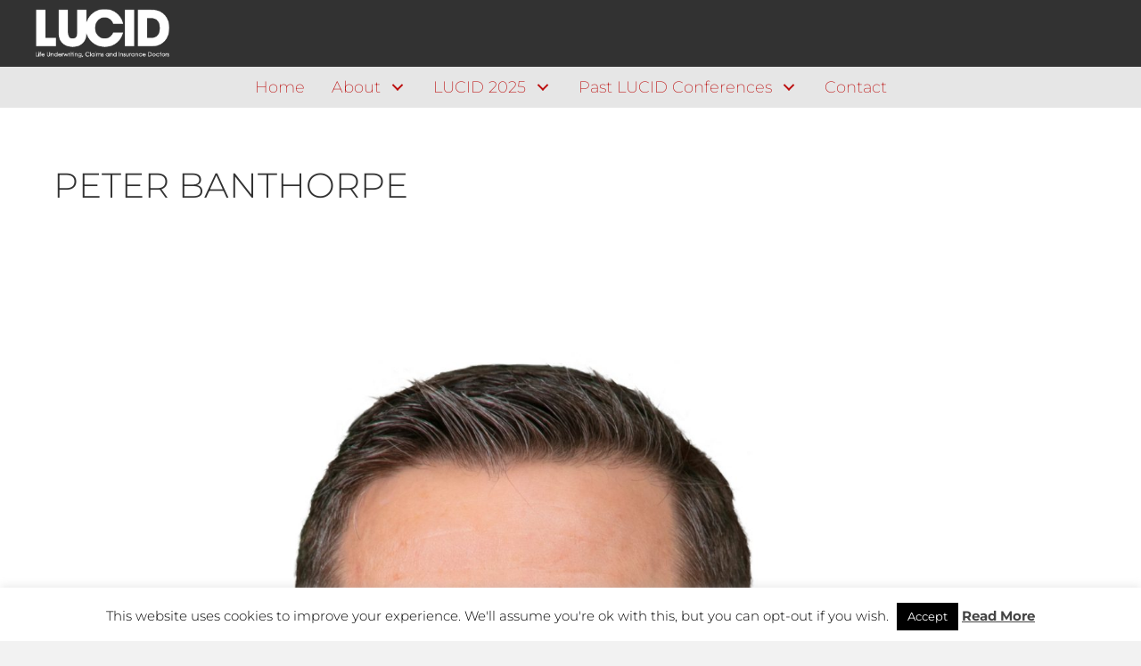

--- FILE ---
content_type: text/html; charset=UTF-8
request_url: https://lucidconference.org/speakers/dr-peter-banthorpe/
body_size: 31677
content:
<!DOCTYPE html>
<html lang="en-GB">
<head>
<meta charset="UTF-8" />
<meta name='viewport' content='width=device-width, initial-scale=1.0' />
<meta http-equiv='X-UA-Compatible' content='IE=edge' />
<link rel="profile" href="https://gmpg.org/xfn/11" />
<title>Peter Banthorpe | Lucid</title><style id="wphb-used-css-speakers">@charset "UTF-8";img.emoji,img.wp-smiley{display:inline!important;border:none!important;box-shadow:none!important;height:1em!important;width:1em!important;margin:0 .07em!important;vertical-align:-.1em!important;background:0 0!important;padding:0!important}.wp-block-audio{box-sizing:border-box}.wp-block-audio :where(figcaption){margin-top:.5em;margin-bottom:1em}.wp-block-button__link{box-sizing:border-box;cursor:pointer;text-align:center;word-break:break-word;display:inline-block}:root :where(.wp-block-button .wp-block-button__link.is-style-outline),:root :where(.wp-block-button.is-style-outline > .wp-block-button__link){border:2px solid;padding:.667em 1.333em}:root :where(.wp-block-button .wp-block-button__link.is-style-outline:not(.has-text-color)),:root :where(.wp-block-button.is-style-outline > .wp-block-button__link:not(.has-text-color)){color:currentColor}:root :where(.wp-block-button .wp-block-button__link.is-style-outline:not(.has-background)),:root :where(.wp-block-button.is-style-outline > .wp-block-button__link:not(.has-background)){background-color:initial;background-image:none}.wp-block-code{box-sizing:border-box}.wp-block-code code{overflow-wrap:break-word;white-space:pre-wrap;font-family:inherit;display:block}.wp-block-columns{box-sizing:border-box;display:flex;flex-wrap:wrap!important;align-items:normal!important}@media (width >= 782px){.wp-block-columns{flex-wrap:nowrap!important}}:root :where(.wp-block-cover h1:not(.has-text-color)),:root :where(.wp-block-cover h2:not(.has-text-color)),:root :where(.wp-block-cover h3:not(.has-text-color)),:root :where(.wp-block-cover h4:not(.has-text-color)),:root :where(.wp-block-cover h5:not(.has-text-color)),:root :where(.wp-block-cover h6:not(.has-text-color)),:root :where(.wp-block-cover p:not(.has-text-color)){color:inherit}.wp-block-embed{overflow-wrap:break-word}.wp-block-embed :where(figcaption){margin-top:.5em;margin-bottom:1em}.wp-block-group{box-sizing:border-box}h1.has-background,h4.has-background{padding:1.25em 2.375em}.wp-block-image img{box-sizing:border-box;vertical-align:bottom;max-width:100%;height:auto}.wp-block-image[style*=border-radius] img,.wp-block-image[style*=border-radius]>a{border-radius:inherit}.wp-block-image :where(figcaption){margin-top:.5em;margin-bottom:1em}:root :where(.wp-block-image.is-style-rounded img,.wp-block-image .is-style-rounded img){border-radius:9999px}@keyframes turn-off-visibility{0%{opacity:1;visibility:visible}99%{opacity:0;visibility:visible}to{opacity:0;visibility:hidden}}@keyframes lightbox-zoom-out{0%{visibility:visible;transform:translate(-50%,-50%) scale(1)}99%{visibility:visible}to{transform:translate(calc((-100vw + var(--wp--lightbox-scrollbar-width))/ 2 + var(--wp--lightbox-initial-left-position)),calc(-50vh + var(--wp--lightbox-initial-top-position))) scale(var(--wp--lightbox-scale));visibility:hidden}}:root :where(.wp-block-latest-posts.is-grid){padding:0}:root :where(.wp-block-latest-posts.wp-block-latest-posts__list){padding-left:0}ul{box-sizing:border-box}:root :where(ul.has-background,ol.has-background){padding:1.25em 2.375em}:root :where(p.has-background){padding:1.25em 2.375em}:where(p.has-text-color:not(.has-link-color)) a{color:inherit}:where(.wp-block-post-comments-form) input:not([type=submit]){border:1px solid #949494;font-family:inherit;font-size:1em}:where(.wp-block-post-comments-form) input:where(:not([type=submit]):not([type=checkbox])){padding:calc(.667em + 2px)}.wp-block-pullquote{box-sizing:border-box;overflow-wrap:break-word;text-align:center;margin:0 0 1em;padding:4em 0}.wp-block-pullquote cite,.wp-block-pullquote p{color:inherit}.wp-block-pullquote p{margin-top:0}.wp-block-pullquote p:last-child{margin-bottom:0}.wp-block-pullquote cite,.wp-block-pullquote footer{position:relative}.wp-block-pullquote cite{color:inherit}.wp-block-post-template{max-width:100%;margin-top:0;margin-bottom:0;padding:0;list-style:none}.wp-block-quote{box-sizing:border-box}.wp-block-quote{overflow-wrap:break-word}.wp-block-quote.is-large:where(:not(.is-style-plain)),.wp-block-quote.is-style-large:where(:not(.is-style-plain)){margin-bottom:1em;padding:0 1em}.wp-block-quote.is-large:where(:not(.is-style-plain)) p,.wp-block-quote.is-style-large:where(:not(.is-style-plain)) p{font-size:1.5em;font-style:italic;line-height:1.6}.wp-block-quote.is-large:where(:not(.is-style-plain)) cite,.wp-block-quote.is-large:where(:not(.is-style-plain)) footer,.wp-block-quote.is-style-large:where(:not(.is-style-plain)) cite,.wp-block-quote.is-style-large:where(:not(.is-style-plain)) footer{text-align:right;font-size:1.125em}.wp-block-quote>cite{display:block}.wp-block-search__button{word-break:normal;margin-left:10px}.wp-block-search__button svg{fill:currentColor;vertical-align:text-bottom;width:1.25em;min-width:24px;height:1.25em;min-height:24px}.wp-block-search__label{width:100%}.wp-block-separator{border:none;border-top:2px solid}:root :where(.wp-block-separator.is-style-dots){text-align:center;height:auto;line-height:1}:root :where(.wp-block-separator.is-style-dots):before{color:currentColor;content:"···";letter-spacing:2em;padding-left:2em;font-family:serif;font-size:1.5em}.wp-block-separator.is-style-dots{background:0 0!important;border:none!important}:root :where(.wp-block-site-logo.is-style-rounded){border-radius:9999px}:root :where(.wp-block-site-title a){color:inherit}:root :where(.wp-block-social-links .wp-social-link a){padding:.25em}:root :where(.wp-block-social-links.is-style-logos-only .wp-social-link a){padding:0}:root :where(.wp-block-social-links.is-style-pill-shape .wp-social-link a){padding-left:.66667em;padding-right:.66667em}:root :where(.wp-block-tag-cloud.is-style-outline){flex-wrap:wrap;gap:1ch;display:flex}:root :where(.wp-block-tag-cloud.is-style-outline a){border:1px solid;margin-right:0;padding:1ch 2ch;font-size:unset!important;text-decoration:none!important}.wp-block-table{overflow-x:auto}.wp-block-table td,.wp-block-table th{border:1px solid;padding:.5em}.wp-block-video{box-sizing:border-box}.wp-block-video :where(figcaption){margin-top:.5em;margin-bottom:1em}:root{}:root .has-midnight-gradient-background{background:linear-gradient(135deg,#020381,#2874fc)}.has-text-align-center{text-align:center}.has-text-align-right{text-align:right}html :where(.has-border-color){border-style:solid}html :where([style*=border-top-color]){border-top-style:solid}html :where([style*=border-right-color]){border-right-style:solid}html :where([style*=border-bottom-color]){border-bottom-style:solid}html :where([style*=border-left-color]){border-left-style:solid}html :where([style*=border-width]){border-style:solid}html :where([style*=border-top-width]){border-top-style:solid}html :where([style*=border-right-width]){border-right-style:solid}html :where([style*=border-bottom-width]){border-bottom-style:solid}html :where([style*=border-left-width]){border-left-style:solid}html :where(img[class*=wp-image-]){max-width:100%;height:auto}html :where(.is-position-sticky){}@media screen and (width <= 600px){html :where(.is-position-sticky){}}.wp-block-audio :where(figcaption){color:#555;font-size:13px;text-align:center}.is-dark-theme .wp-block-audio :where(figcaption){color:#ffffffa6}.wp-block-audio{margin:0 0 1em}.wp-block-code{border:1px solid #ccc;border-radius:4px;font-family:Menlo,Consolas,monaco,monospace;padding:.8em 1em}.wp-block-embed :where(figcaption){color:#555;font-size:13px;text-align:center}.is-dark-theme .wp-block-embed :where(figcaption){color:#ffffffa6}.wp-block-embed{margin:0 0 1em}.blocks-gallery-caption{color:#555;font-size:13px;text-align:center}.is-dark-theme .blocks-gallery-caption{color:#ffffffa6}:root :where(.wp-block-image figcaption){color:#555;font-size:13px;text-align:center}.is-dark-theme :root :where(.wp-block-image figcaption){color:#ffffffa6}.wp-block-image{margin:0 0 1em}.wp-block-pullquote{border-bottom:4px solid;border-top:4px solid;color:currentColor;margin-bottom:1.75em}.wp-block-pullquote cite,.wp-block-pullquote footer,.wp-block-pullquote__citation{color:currentColor;font-size:.8125em;font-style:normal;text-transform:uppercase}.wp-block-quote{border-left:.25em solid;margin:0 0 1.75em;padding-left:1em}.wp-block-quote cite,.wp-block-quote footer{color:currentColor;font-size:.8125em;font-style:normal;position:relative}.wp-block-quote.has-text-align-right{border-left:none;border-right:.25em solid;padding-left:0;padding-right:1em}.wp-block-quote.has-text-align-center{border:none;padding-left:0}.wp-block-quote.is-large,.wp-block-quote.is-style-large,.wp-block-quote.is-style-plain{border:none}.wp-block-search .wp-block-search__label{font-weight:700}.wp-block-search__button{border:1px solid #ccc;padding:.375em .625em}.wp-block-separator.has-css-opacity{opacity:.4}.wp-block-separator{border:none;border-bottom:2px solid;margin-left:auto;margin-right:auto}.wp-block-separator.has-alpha-channel-opacity{opacity:1}.wp-block-separator:not(.is-style-wide):not(.is-style-dots){width:100px}.wp-block-separator.has-background:not(.is-style-dots){border-bottom:none;height:1px}.wp-block-separator.has-background:not(.is-style-wide):not(.is-style-dots){height:2px}.wp-block-table{margin:0 0 1em}.wp-block-table td,.wp-block-table th{word-break:normal}.wp-block-table :where(figcaption){color:#555;font-size:13px;text-align:center}.is-dark-theme .wp-block-table :where(figcaption){color:#ffffffa6}.wp-block-video :where(figcaption){color:#555;font-size:13px;text-align:center}.is-dark-theme .wp-block-video :where(figcaption){color:#ffffffa6}.wp-block-video{margin:0 0 1em}:root :where(.wp-block-template-part.has-background){margin-bottom:0;margin-top:0;padding:1.25em 2.375em}/*! This file is auto-generated */.wp-block-button__link{color:#fff;background-color:#32373c;border-radius:9999px;box-shadow:none;text-decoration:none;padding:calc(.667em + 2px) calc(1.333em + 2px);font-size:1.125em}.wp-block-file__button{background:#32373c;color:#fff;text-decoration:none}:root{--wp--preset--color--black:#000000;--wp--preset--color--cyan-bluish-gray:#abb8c3;--wp--preset--color--white:#ffffff;--wp--preset--color--pale-pink:#f78da7;--wp--preset--color--vivid-red:#cf2e2e;--wp--preset--color--luminous-vivid-orange:#ff6900;--wp--preset--color--luminous-vivid-amber:#fcb900;--wp--preset--color--light-green-cyan:#7bdcb5;--wp--preset--color--vivid-green-cyan:#00d084;--wp--preset--color--pale-cyan-blue:#8ed1fc;--wp--preset--color--vivid-cyan-blue:#0693e3;--wp--preset--color--vivid-purple:#9b51e0;--wp--preset--gradient--vivid-cyan-blue-to-vivid-purple:linear-gradient(135deg,rgba(6,147,227,1) 0%,rgb(155,81,224) 100%);--wp--preset--gradient--light-green-cyan-to-vivid-green-cyan:linear-gradient(135deg,rgb(122,220,180) 0%,rgb(0,208,130) 100%);--wp--preset--gradient--luminous-vivid-amber-to-luminous-vivid-orange:linear-gradient(135deg,rgba(252,185,0,1) 0%,rgba(255,105,0,1) 100%);--wp--preset--gradient--luminous-vivid-orange-to-vivid-red:linear-gradient(135deg,rgba(255,105,0,1) 0%,rgb(207,46,46) 100%);--wp--preset--gradient--very-light-gray-to-cyan-bluish-gray:linear-gradient(135deg,rgb(238,238,238) 0%,rgb(169,184,195) 100%);--wp--preset--gradient--cool-to-warm-spectrum:linear-gradient(135deg,rgb(74,234,220) 0%,rgb(151,120,209) 20%,rgb(207,42,186) 40%,rgb(238,44,130) 60%,rgb(251,105,98) 80%,rgb(254,248,76) 100%);--wp--preset--gradient--blush-light-purple:linear-gradient(135deg,rgb(255,206,236) 0%,rgb(152,150,240) 100%);--wp--preset--gradient--blush-bordeaux:linear-gradient(135deg,rgb(254,205,165) 0%,rgb(254,45,45) 50%,rgb(107,0,62) 100%);--wp--preset--gradient--luminous-dusk:linear-gradient(135deg,rgb(255,203,112) 0%,rgb(199,81,192) 50%,rgb(65,88,208) 100%);--wp--preset--gradient--pale-ocean:linear-gradient(135deg,rgb(255,245,203) 0%,rgb(182,227,212) 50%,rgb(51,167,181) 100%);--wp--preset--gradient--electric-grass:linear-gradient(135deg,rgb(202,248,128) 0%,rgb(113,206,126) 100%);--wp--preset--gradient--midnight:linear-gradient(135deg,rgb(2,3,129) 0%,rgb(40,116,252) 100%);--wp--preset--font-size--small:13px;--wp--preset--font-size--medium:20px;--wp--preset--font-size--large:36px;--wp--preset--font-size--x-large:42px}body .is-layout-flex{display:flex}.is-layout-flex{flex-wrap:wrap;align-items:center}.is-layout-flex>:is(*,div){margin:0}body .is-layout-grid{display:grid}.is-layout-grid>:is(*,div){margin:0}.has-black-color{color:var(--wp--preset--color--black)!important}.has-cyan-bluish-gray-color{color:var(--wp--preset--color--cyan-bluish-gray)!important}.has-white-color{color:var(--wp--preset--color--white)!important}.has-pale-pink-color{color:var(--wp--preset--color--pale-pink)!important}.has-vivid-red-color{color:var(--wp--preset--color--vivid-red)!important}.has-luminous-vivid-orange-color{color:var(--wp--preset--color--luminous-vivid-orange)!important}.has-luminous-vivid-amber-color{color:var(--wp--preset--color--luminous-vivid-amber)!important}.has-light-green-cyan-color{color:var(--wp--preset--color--light-green-cyan)!important}.has-vivid-green-cyan-color{color:var(--wp--preset--color--vivid-green-cyan)!important}.has-pale-cyan-blue-color{color:var(--wp--preset--color--pale-cyan-blue)!important}.has-vivid-cyan-blue-color{color:var(--wp--preset--color--vivid-cyan-blue)!important}.has-vivid-purple-color{color:var(--wp--preset--color--vivid-purple)!important}.has-black-background-color{background-color:var(--wp--preset--color--black)!important}.has-cyan-bluish-gray-background-color{background-color:var(--wp--preset--color--cyan-bluish-gray)!important}.has-white-background-color{background-color:var(--wp--preset--color--white)!important}.has-pale-pink-background-color{background-color:var(--wp--preset--color--pale-pink)!important}.has-vivid-red-background-color{background-color:var(--wp--preset--color--vivid-red)!important}.has-luminous-vivid-orange-background-color{background-color:var(--wp--preset--color--luminous-vivid-orange)!important}.has-luminous-vivid-amber-background-color{background-color:var(--wp--preset--color--luminous-vivid-amber)!important}.has-light-green-cyan-background-color{background-color:var(--wp--preset--color--light-green-cyan)!important}.has-vivid-green-cyan-background-color{background-color:var(--wp--preset--color--vivid-green-cyan)!important}.has-pale-cyan-blue-background-color{background-color:var(--wp--preset--color--pale-cyan-blue)!important}.has-vivid-cyan-blue-background-color{background-color:var(--wp--preset--color--vivid-cyan-blue)!important}.has-vivid-purple-background-color{background-color:var(--wp--preset--color--vivid-purple)!important}.has-black-border-color{border-color:var(--wp--preset--color--black)!important}.has-cyan-bluish-gray-border-color{border-color:var(--wp--preset--color--cyan-bluish-gray)!important}.has-white-border-color{border-color:var(--wp--preset--color--white)!important}.has-pale-pink-border-color{border-color:var(--wp--preset--color--pale-pink)!important}.has-vivid-red-border-color{border-color:var(--wp--preset--color--vivid-red)!important}.has-luminous-vivid-orange-border-color{border-color:var(--wp--preset--color--luminous-vivid-orange)!important}.has-luminous-vivid-amber-border-color{border-color:var(--wp--preset--color--luminous-vivid-amber)!important}.has-light-green-cyan-border-color{border-color:var(--wp--preset--color--light-green-cyan)!important}.has-vivid-green-cyan-border-color{border-color:var(--wp--preset--color--vivid-green-cyan)!important}.has-pale-cyan-blue-border-color{border-color:var(--wp--preset--color--pale-cyan-blue)!important}.has-vivid-cyan-blue-border-color{border-color:var(--wp--preset--color--vivid-cyan-blue)!important}.has-vivid-purple-border-color{border-color:var(--wp--preset--color--vivid-purple)!important}.has-vivid-cyan-blue-to-vivid-purple-gradient-background{background:var(--wp--preset--gradient--vivid-cyan-blue-to-vivid-purple)!important}.has-light-green-cyan-to-vivid-green-cyan-gradient-background{background:var(--wp--preset--gradient--light-green-cyan-to-vivid-green-cyan)!important}.has-luminous-vivid-amber-to-luminous-vivid-orange-gradient-background{background:var(--wp--preset--gradient--luminous-vivid-amber-to-luminous-vivid-orange)!important}.has-luminous-vivid-orange-to-vivid-red-gradient-background{background:var(--wp--preset--gradient--luminous-vivid-orange-to-vivid-red)!important}.has-very-light-gray-to-cyan-bluish-gray-gradient-background{background:var(--wp--preset--gradient--very-light-gray-to-cyan-bluish-gray)!important}.has-cool-to-warm-spectrum-gradient-background{background:var(--wp--preset--gradient--cool-to-warm-spectrum)!important}.has-blush-light-purple-gradient-background{background:var(--wp--preset--gradient--blush-light-purple)!important}.has-blush-bordeaux-gradient-background{background:var(--wp--preset--gradient--blush-bordeaux)!important}.has-luminous-dusk-gradient-background{background:var(--wp--preset--gradient--luminous-dusk)!important}.has-pale-ocean-gradient-background{background:var(--wp--preset--gradient--pale-ocean)!important}.has-electric-grass-gradient-background{background:var(--wp--preset--gradient--electric-grass)!important}.has-midnight-gradient-background{background:var(--wp--preset--gradient--midnight)!important}.has-small-font-size{font-size:var(--wp--preset--font-size--small)!important}.has-medium-font-size{font-size:var(--wp--preset--font-size--medium)!important}.has-large-font-size{font-size:var(--wp--preset--font-size--large)!important}.has-x-large-font-size{font-size:var(--wp--preset--font-size--x-large)!important}:root :where(.wp-block-pullquote){font-size:1.5em;line-height:1.6}.fl-builder-content *,.fl-builder-content :after,.fl-builder-content :before{-webkit-box-sizing:border-box;-moz-box-sizing:border-box;box-sizing:border-box}.fl-col-group:after,.fl-col-group:before,.fl-col:after,.fl-col:before,.fl-module-content:after,.fl-module-content:before,.fl-module:after,.fl-module:before,.fl-row-content:after,.fl-row-content:before,.fl-row:after,.fl-row:before{display:table;content:" "}.fl-col-group:after,.fl-col:after,.fl-module-content:after,.fl-module:after,.fl-row-content:after,.fl-row:after{clear:both}.fl-row,.fl-row-content{margin-left:auto;margin-right:auto;min-width:0}.fl-row-content-wrap{position:relative}.fl-row-default-height .fl-row-content-wrap{display:-webkit-box;display:-webkit-flex;display:-ms-flexbox;display:flex;min-height:100vh}.fl-row-default-height .fl-row-content-wrap{min-height:0}.fl-row-default-height .fl-row-content{-webkit-box-flex:1 1 auto;-moz-box-flex:1 1 auto;-webkit-flex:1 1 auto;-ms-flex:1 1 auto;flex:1 1 auto}.fl-row-default-height .fl-row-full-width.fl-row-content{max-width:100%;width:100%}.fl-row-default-height.fl-row-align-center .fl-row-content-wrap{align-items:center;justify-content:center;-webkit-align-items:center;-webkit-box-align:center;-webkit-box-pack:center;-webkit-justify-content:center;-ms-flex-align:center;-ms-flex-pack:center}.fl-col-group-equal-height{display:flex;flex-wrap:wrap;width:100%}.fl-col-group-equal-height .fl-col,.fl-col-group-equal-height .fl-col-content{display:flex;flex:1 1 auto}.fl-col-group-equal-height .fl-col-content{flex-direction:column;flex-shrink:1;min-width:1px;max-width:100%;width:100%}.fl-col-group-equal-height .fl-col-content:after,.fl-col-group-equal-height .fl-col-content:before,.fl-col-group-equal-height .fl-col:after,.fl-col-group-equal-height .fl-col:before,.fl-col-group-equal-height:after,.fl-col-group-equal-height:before{content:none}.fl-col-group-equal-height.fl-col-group-align-center .fl-col-content,.fl-col-group-nested.fl-col-group-equal-height.fl-col-group-align-center .fl-col-content{align-items:center;justify-content:center}.fl-col-group-equal-height.fl-col-group-align-center .fl-col-group,.fl-col-group-equal-height.fl-col-group-align-center .fl-module{width:100%}.fl-col{float:left;min-height:1px}.fl-module img{max-width:100%}@media (max-width:768px){.fl-row-content-wrap{background-attachment:scroll!important}.fl-col-group.fl-col-group-equal-height{display:block}.fl-col-group.fl-col-group-equal-height.fl-col-group-custom-width{display:-webkit-box;display:-webkit-flex;display:flex}.fl-col{clear:both;float:none;margin-left:auto;margin-right:auto;width:auto!important}.fl-col-small:not(.fl-col-small-full-width){max-width:400px}.fl-row[data-node] .fl-row-content-wrap{margin:0;padding-left:0;padding-right:0}.fl-col[data-node] .fl-col-content{margin:0;padding-left:0;padding-right:0}}@media (min-width:1201px){html .fl-visible-large:not(.fl-visible-desktop),html .fl-visible-medium:not(.fl-visible-desktop),html .fl-visible-mobile:not(.fl-visible-desktop){display:none}}@media (min-width:993px) and (max-width:1200px){html .fl-visible-desktop:not(.fl-visible-large),html .fl-visible-medium:not(.fl-visible-large),html .fl-visible-mobile:not(.fl-visible-large){display:none}}@media (min-width:769px) and (max-width:992px){html .fl-visible-desktop:not(.fl-visible-medium),html .fl-visible-large:not(.fl-visible-medium),html .fl-visible-mobile:not(.fl-visible-medium){display:none}}@media (max-width:768px){html .fl-visible-desktop:not(.fl-visible-mobile),html .fl-visible-large:not(.fl-visible-mobile),html .fl-visible-medium:not(.fl-visible-mobile){display:none}}.fl-row-fixed-width{max-width:1200px}.fl-row-content-wrap{margin-top:0;margin-right:0;margin-bottom:0;margin-left:0;padding-top:20px;padding-right:20px;padding-bottom:20px;padding-left:20px}.fl-col-content{margin-top:0;margin-right:0;margin-bottom:0;margin-left:0;padding-top:0;padding-right:0;padding-bottom:0;padding-left:0}.fl-module-content{margin-top:20px;margin-right:20px;margin-bottom:20px;margin-left:20px}.fl-node-5d7137e35875f{color:#fff}.fl-builder-content .fl-node-5d7137e35875f :not(input):not(textarea):not(select):not(a):not(h1):not(h2):not(h3):not(h4):not(h5):not(h6):not(.fl-menu-mobile-toggle){color:inherit}.fl-builder-content .fl-node-5d7137e35875f a{color:#fff}.fl-builder-content .fl-node-5d7137e35875f a:hover{color:#fff}.fl-builder-content .fl-node-5d7137e35875f h1,.fl-builder-content .fl-node-5d7137e35875f h1 a,.fl-builder-content .fl-node-5d7137e35875f h4,.fl-builder-content .fl-node-5d7137e35875f h4 a{color:#fff}.fl-node-5d7137e35875f>.fl-row-content-wrap{background-color:#d21824;background-image:url(https://lucidconference.org/wp-content/uploads/2018/04/Lucid-Hero-BG.jpg);background-repeat:no-repeat;background-position:center center;background-attachment:scroll;background-size:cover}.fl-node-5d7137e35875f>.fl-row-content-wrap{padding-top:40px;padding-right:20px;padding-bottom:40px}.fl-node-5d7137e3587d2{width:100%}.fl-node-5d7137e358896{width:100%}.pp-photo-container .pp-photo-align-left{text-align:left}.pp-photo-container .pp-photo-align-center{text-align:center}.pp-photo{line-height:0;position:relative}.pp-photo-align-left{text-align:left}.pp-photo-align-center{text-align:center}.pp-photo-content{display:inline-block;line-height:0;position:relative;max-width:100%}.pp-photo-content img{display:inline;max-width:100%}.pp-photo-container .pp-photo-content:hover .pp-overlay-bg{opacity:1;-webkit-transition:opacity .3s linear;-moz-transition:opacity .3s linear;-o-transition:opacity .3s linear;-ms-transition:opacity .3s linear;transition:opacity .3s linear}.pp-photo-container a:focus{outline:0}.pp-photo-container .pp-photo-content .pp-photo-content-inner{overflow:hidden;position:relative}.pp-photo-content-inner img{-webkit-transition-duration:.3s;-moz-transition-duration:.3s;-ms-transition-duration:.3s;-o-transition-duration:.3s;transition-duration:.3s}.fl-node-5d7137e3588cd .pp-photo-container .pp-photo-content .pp-photo-content-inner{background-clip:border-box;transition:all .3s ease-in-out}.fl-node-5d7137e3588cd .pp-photo-container .pp-photo-content .pp-photo-content-inner a{display:block;text-decoration:none!important}.fl-node-5d7137e3588cd .pp-photo-container .pp-photo-content .pp-photo-content-inner img{border-color:#000;border-width:1px;border-style:none;border-top-left-radius:0;border-top-right-radius:0;border-bottom-left-radius:0;border-bottom-right-radius:0}@media only screen and (max-width:992px){.fl-node-5d7137e3588cd .pp-photo-container .pp-photo-content .pp-photo-content-inner img{border-top-left-radius:px;border-top-right-radius:px;border-bottom-left-radius:px;border-bottom-right-radius:px}}@media only screen and (max-width:768px){.fl-node-5d7137e3588cd .pp-photo-container .pp-photo-content .pp-photo-content-inner img{border-top-left-radius:px;border-top-right-radius:px;border-bottom-left-radius:px;border-bottom-right-radius:px}}.fl-node-5d7137e3588cd .pp-photo-container .pp-photo-content .pp-photo-content-inner{border-style:none;border-width:0;background-clip:border-box;border-color:#ccc;border-top-width:1px;border-right-width:1px;border-bottom-width:1px;border-left-width:1px;border-top-left-radius:0;border-top-right-radius:0;border-bottom-left-radius:0;border-bottom-right-radius:0;padding-top:0;padding-right:0;padding-bottom:0;padding-left:0}div.fl-node-5d7137e3588cd .pp-photo-container .pp-photo-content .pp-photo-content-inner img{width:200px}.fl-module-content a,.fl-module-content a:focus,.fl-module-content a:hover{text-decoration:none}.uabb-row-separator{position:absolute;width:100%;left:0}.uabb-top-row-separator{top:0;bottom:auto}.uabb-row-separator svg{width:100%}.uabb-js-breakpoint{content:"default";display:none}@media screen and (max-width:992px){.uabb-js-breakpoint{content:"992"}}@media screen and (max-width:768px){.uabb-js-breakpoint{content:"768"}}.fl-node-5d7137e35875f .fl-row-content{min-width:0}.fl-node-5d7137e358829 .fl-row-content{min-width:0}#cookie-law-info-bar{font-size:15px;margin:0 auto;padding:12px 10px;position:absolute;text-align:center;box-sizing:border-box;width:100%;z-index:9999;display:none;left:0;font-weight:300;box-shadow:0 -1px 10px 0 rgba(172,171,171,.3)}#cookie-law-info-again{font-size:10pt;margin:0;padding:5px 10px;text-align:center;z-index:9999;cursor:pointer;box-shadow:#161616 2px 2px 5px 2px}#cookie-law-info-bar span{vertical-align:middle}.cli-plugin-button,.cli-plugin-button:visited{display:inline-block;padding:9px 12px;color:#fff;text-decoration:none;position:relative;cursor:pointer;margin-left:5px;text-decoration:none}.cli-plugin-main-link{margin-left:0;font-weight:550;text-decoration:underline}.cli-plugin-button:hover{background-color:#111;color:#fff;text-decoration:none}.cli-plugin-button,.cli-plugin-button:visited,.medium.cli-plugin-button,.medium.cli-plugin-button:visited{font-size:13px;font-weight:400;line-height:1}.large.cli-plugin-button,.large.cli-plugin-button:visited{font-size:14px;padding:8px 14px 9px}.cli-plugin-button{margin-top:5px}.cli-bar-popup{-moz-background-clip:padding;-webkit-background-clip:padding;background-clip:padding-box;-webkit-border-radius:30px;-moz-border-radius:30px;border-radius:30px;padding:20px}.cli-plugin-main-link.cli-plugin-button{text-decoration:none}.cli-plugin-main-link.cli-plugin-button{margin-left:5px}.cli-container-fluid{padding-right:15px;padding-left:15px;margin-right:auto;margin-left:auto}.cli-row{display:-ms-flexbox;display:flex;-ms-flex-wrap:wrap;flex-wrap:wrap;margin-right:-15px;margin-left:-15px}.cli-align-items-stretch{-ms-flex-align:stretch!important;align-items:stretch!important}.cli-px-0{padding-left:0;padding-right:0}.cli-btn{cursor:pointer;font-size:14px;display:inline-block;font-weight:400;text-align:center;white-space:nowrap;vertical-align:middle;-webkit-user-select:none;-moz-user-select:none;-ms-user-select:none;user-select:none;border:1px solid transparent;padding:.5rem 1.25rem;line-height:1;border-radius:.25rem;transition:all .15s ease-in-out}.cli-btn:hover{opacity:.8}.cli-btn:focus{outline:0}.cli-modal.cli-fade .cli-modal-dialog{transition:-webkit-transform .3s ease-out;transition:transform .3s ease-out;transition:transform .3s ease-out,-webkit-transform .3s ease-out;-webkit-transform:translate(0,-25%);transform:translate(0,-25%)}.cli-modal-backdrop{position:fixed;top:0;right:0;bottom:0;left:0;z-index:1040;background-color:#000;display:none}.cli-modal-backdrop.cli-fade{opacity:0}.cli-modal a{text-decoration:none}.cli-modal .cli-modal-dialog{position:relative;width:auto;margin:.5rem;pointer-events:none;font-family:-apple-system,BlinkMacSystemFont,"Segoe UI",Roboto,"Helvetica Neue",Arial,sans-serif,"Apple Color Emoji","Segoe UI Emoji","Segoe UI Symbol";font-size:1rem;font-weight:400;line-height:1.5;color:#212529;text-align:left;display:-ms-flexbox;display:flex;-ms-flex-align:center;align-items:center;min-height:calc(100% - (.5rem * 2))}@media (min-width:576px){.cli-modal .cli-modal-dialog{max-width:500px;margin:1.75rem auto;min-height:calc(100% - (1.75rem * 2))}}@media (min-width:992px){.cli-modal .cli-modal-dialog{max-width:900px}}.cli-modal-content{position:relative;display:-ms-flexbox;display:flex;-ms-flex-direction:column;flex-direction:column;width:100%;pointer-events:auto;background-color:#fff;background-clip:padding-box;border-radius:.3rem;outline:0}.cli-modal .row{margin:0 -15px}.cli-modal .cli-modal-close{position:absolute;right:10px;top:10px;z-index:1;padding:0;background-color:transparent!important;border:0;-webkit-appearance:none;font-size:1.5rem;font-weight:700;line-height:1;color:#000;text-shadow:0 1px 0 #fff}.cli-modal .cli-modal-close:focus{outline:0}.cli-switch{display:inline-block;position:relative;min-height:1px;padding-left:70px;font-size:14px}.cli-switch input[type=checkbox]{display:none}.cli-switch .cli-slider{background-color:#e3e1e8;height:24px;width:50px;bottom:0;cursor:pointer;left:0;position:absolute;right:0;top:0;transition:.4s}.cli-switch .cli-slider:before{background-color:#fff;bottom:2px;content:"";height:20px;left:2px;position:absolute;transition:.4s;width:20px}.cli-switch input:checked+.cli-slider{background-color:#00acad}.cli-switch input:checked+.cli-slider:before{transform:translateX(26px)}.cli-switch .cli-slider{border-radius:34px}.cli-switch .cli-slider:before{border-radius:50%}.cli-tab-content{background:#fff}.cli-fade{transition:opacity .15s linear}.cli-tab-content{width:100%;padding:30px}@media (max-width:767px){.cli-tab-content{padding:30px 10px}}.cli-tab-content p{color:#343438;font-size:14px;margin-top:0}.cli-tab-content h4{font-size:20px;margin-bottom:1.5rem;margin-top:0;font-family:inherit;font-weight:500;line-height:1.2;color:inherit}.cli-container-fluid{padding-right:15px;padding-left:15px;margin-right:auto;margin-left:auto}.cli-row{display:-ms-flexbox;display:flex;-ms-flex-wrap:wrap;flex-wrap:wrap;margin-right:-15px;margin-left:-15px}.cli-align-items-stretch{-ms-flex-align:stretch!important;align-items:stretch!important}.cli-px-0{padding-left:0;padding-right:0}.cli-btn{cursor:pointer;font-size:14px;display:inline-block;font-weight:400;text-align:center;white-space:nowrap;vertical-align:middle;-webkit-user-select:none;-moz-user-select:none;-ms-user-select:none;user-select:none;border:1px solid transparent;padding:.5rem 1.25rem;line-height:1;border-radius:.25rem;transition:all .15s ease-in-out}.cli-btn:hover{opacity:.8}.cli-btn:focus{outline:0}.cli-modal.cli-fade .cli-modal-dialog{transition:-webkit-transform .3s ease-out;transition:transform .3s ease-out;transition:transform .3s ease-out,-webkit-transform .3s ease-out;-webkit-transform:translate(0,-25%);transform:translate(0,-25%)}.cli-modal-backdrop{position:fixed;top:0;right:0;bottom:0;left:0;z-index:1040;background-color:#000;-webkit-transform:scale(0);transform:scale(0);transition:opacity ease-in-out .5s}.cli-modal-backdrop.cli-fade{opacity:0}.cli-modal{position:fixed;top:0;right:0;bottom:0;left:0;z-index:99999;transform:scale(0);overflow:hidden;outline:0;display:none}.cli-modal a{text-decoration:none}.cli-modal .cli-modal-dialog{position:relative;width:auto;margin:.5rem;pointer-events:none;font-family:inherit;font-size:1rem;font-weight:400;line-height:1.5;color:#212529;text-align:left;display:-ms-flexbox;display:flex;-ms-flex-align:center;align-items:center;min-height:calc(100% - (.5rem * 2))}@media (min-width:576px){.cli-modal .cli-modal-dialog{max-width:500px;margin:1.75rem auto;min-height:calc(100% - (1.75rem * 2))}}.cli-modal-content{position:relative;display:-ms-flexbox;display:flex;-ms-flex-direction:column;flex-direction:column;width:100%;pointer-events:auto;background-color:#fff;background-clip:padding-box;border-radius:.2rem;box-sizing:border-box;outline:0}.cli-modal .row{margin:0 -15px}.cli-modal .cli-modal-close:focus{outline:0}.cli-switch{display:inline-block;position:relative;min-height:1px;padding-left:38px;font-size:14px}.cli-switch input[type=checkbox]{display:none}.cli-switch .cli-slider{background-color:#e3e1e8;height:20px;width:38px;bottom:0;cursor:pointer;left:0;position:absolute;right:0;top:0;transition:.4s}.cli-switch .cli-slider:before{background-color:#fff;bottom:2px;content:"";height:15px;left:3px;position:absolute;transition:.4s;width:15px}.cli-switch input:checked+.cli-slider{background-color:#61a229}.cli-switch input:checked+.cli-slider:before{transform:translateX(18px)}.cli-switch .cli-slider{border-radius:34px;font-size:0}.cli-switch .cli-slider:before{border-radius:50%}.cli-tab-content{background:#fff}.cli-tab-content{width:100%;padding:5px 30px 5px 5px;box-sizing:border-box}@media (max-width:767px){.cli-tab-content{padding:30px 10px}}.cli-tab-content p{color:#343438;font-size:14px;margin-top:0}.cli-tab-content h4{font-size:20px;margin-bottom:1.5rem;margin-top:0;font-family:inherit;font-weight:500;line-height:1.2;color:inherit}#cookie-law-info-bar .cli-tab-content{background:0 0}#cookie-law-info-bar .cli-nav-link,#cookie-law-info-bar .cli-switch .cli-slider:after,#cookie-law-info-bar .cli-tab-container p,#cookie-law-info-bar span.cli-necessary-caption{color:inherit}#cookie-law-info-bar .cli-tab-header a:before{border-right:1px solid currentColor;border-bottom:1px solid currentColor}#cookie-law-info-bar .cli-row{margin-top:20px}#cookie-law-info-bar .cli-tab-content h4{margin-bottom:.5rem}#cookie-law-info-bar .cli-tab-container{display:none;text-align:left}.cli-tab-footer .cli-btn{background-color:#00acad;padding:10px 15px;text-decoration:none}.cli-tab-footer .wt-cli-privacy-accept-btn{background-color:#61a229;color:#fff;border-radius:0}.cli-tab-footer{width:100%;text-align:right;padding:20px 0}.cli-col-12{width:100%}.cli-tab-header{display:flex;justify-content:space-between}.cli-tab-header a:before{width:10px;height:2px;left:0;top:calc(50% - 1px)}.cli-tab-header a:after{width:2px;height:10px;left:4px;top:calc(50% - 5px);-webkit-transform:none;transform:none}.cli-tab-header a:before{width:7px;height:7px;border-right:1px solid #4a6e78;border-bottom:1px solid #4a6e78;content:" ";transform:rotate(-45deg);-webkit-transition:all .2s ease-in-out;-moz-transition:all .2s ease-in-out;transition:all .2s ease-in-out;margin-right:10px}.cli-tab-header a.cli-nav-link{position:relative;display:flex;align-items:center;font-size:14px;color:#000;text-transform:capitalize}.cli-tab-header{border-radius:5px;padding:12px 15px;cursor:pointer;transition:background-color .2s ease-out .3s,color .2s ease-out 0s;background-color:#f2f2f2}.cli-modal .cli-modal-close{position:absolute;right:0;top:0;z-index:1;-webkit-appearance:none;width:40px;height:40px;padding:0;border-radius:50%;padding:10px;background:0 0;border:none;min-width:40px}.cli-tab-container h1,.cli-tab-container h4{font-family:inherit;font-size:16px;margin-bottom:15px;margin:10px 0}#cliSettingsPopup .cli-tab-section-container{padding-top:12px}.cli-privacy-content-text,.cli-tab-container p{font-size:14px;line-height:1.4;margin-top:0;padding:0;color:#000}.cli-tab-content{display:none}.cli-tab-section .cli-tab-content{padding:10px 20px 5px 20px}.cli-tab-section{margin-top:5px}@media (min-width:992px){.cli-modal .cli-modal-dialog{max-width:645px}}.cli-switch .cli-slider:after{content:attr(data-cli-disable);position:absolute;right:50px;color:#000;font-size:12px;text-align:right;min-width:80px}.cli-switch input:checked+.cli-slider:after{content:attr(data-cli-enable)}.cli-privacy-overview:not(.cli-collapsed) .cli-privacy-content{max-height:60px;transition:max-height .15s ease-out;overflow:hidden}a.cli-privacy-readmore{font-size:12px;margin-top:12px;display:inline-block;padding-bottom:0;cursor:pointer;color:#000;text-decoration:underline}.cli-modal-footer{position:relative}a.cli-privacy-readmore:before{content:attr(data-readmore-text)}.cli-privacy-content p{margin-bottom:0}.cli-modal-close svg{fill:#000}span.cli-necessary-caption{color:#000;font-size:12px}#cookie-law-info-bar .cli-privacy-overview{display:none}.cli-tab-container .cli-row{max-height:500px;overflow-y:auto}.wt-cli-sr-only{display:none;font-size:16px}.wt-cli-necessary-checkbox{display:none!important}.wt-cli-privacy-overview-actions{padding-bottom:0}.wt-cli-cookie-description{font-size:14px;line-height:1.4;margin-top:0;padding:0;color:#000}body:after{content:url("https://lucidconference.org/wp-content/plugins/custom-twitter-feeds-pro/img/ctf-sprite.png");display:none}/*!
 * ========= INFORMATION ============================
 * - document:  Float Menu Pro
 * - brand:     Wow-Company
 * - brand-url: https://wow-company.com/
 * - store-url: https://wow-estore.com/
 * - author:    Dmytro Lobov
 * - url:       https://wow-estore.com/item/float-menu-pro/
 * ====================================================== */.floating-menu{--fm-icon-size:24px;--fm-label-size:15px;--fm-label-font:inherit;--fm-label-font-style:normal;--fm-label-weight:normal;--fm-color:#E86E2C;--fm-hover-color:#E86E2C;--fm-background:#1b094f;--fm-hover-background:#1b094f;--fm-z-index:9999;visibility:hidden;z-index:var(--fm-z-index)}.floating-menu a{cursor:pointer;text-decoration:none}.floating-menu ul{list-style-type:none;margin:0;padding:0}@media print{.floating-menu{display:none}}.fm-bar{position:fixed;z-index:10100}.fm-bar li{list-style:none}.fm-bar li>.fm-icon,.fm-bar li>.fm-icon [class*=fa-],.fm-bar li>a .fm-icon,.fm-bar li>a .fm-icon [class*=fa-],.fm-bar li>a .fm-label,.fm-bar li>a .fm-label [class*=fa-]{color:var(--fm-color);background-color:var(--fm-background)}.fm-bar li:hover{z-index:1001!important}.fm-bar li:hover>.fm-icon,.fm-bar li:hover>a .fm-icon{color:var(--fm-hover-color);background-color:var(--fm-hover-background)}.fm-bar li:hover>a .fm-label{color:var(--fm-hover-color);background-color:var(--fm-hover-background);z-index:12}.fm-bar li:hover>.fm-icon [class*=fa-],.fm-bar li:hover>a .fm-icon [class*=fa-],.fm-bar li:hover>a .fm-label [class*=fa-]{color:var(--fm-hover-color);background-color:var(--fm-hover-background)}.fm-bar li:hover>.fm-icon,.fm-bar li:hover>a .fm-icon{z-index:13!important}.fm-bar a{width:calc(var(--fm-icon-size)*2);display:block;position:relative;text-decoration:none}.fm-icon>img{position:absolute;right:0}.fm-icon{min-width:calc(var(--fm-icon-size)*2);height:calc(var(--fm-icon-size)*2);line-height:calc(var(--fm-icon-size)*2);position:relative;z-index:11;display:inline-block;vertical-align:middle;text-align:center;background-repeat:no-repeat;font-size:var(--fm-icon-size);transition:background-color .1s linear}.fm-icon>img{left:0;top:0;bottom:0;margin:auto}.fm-label{position:absolute;top:0;display:none}.fm-label{font-family:var(--fm-label-font);font-style:var(--fm-label-font-style);font-weight:var(--fm-label-weight);font-size:var(--fm-label-size);min-height:calc(var(--fm-icon-size)*2);line-height:calc(var(--fm-icon-size)*2);padding:0 11px 0 8px;z-index:10;box-sizing:border-box;white-space:nowrap;width:-webkit-max-content;width:-moz-max-content;width:max-content}.float-menu-1{--fm-icon-size:24px;--fm-label-size:15px;--fm-color:#E86E2C;--fm-background:#1b094f;--fm-z-index:9999}@media only screen and (max-width:480px){.float-menu-1{--fm-icon-size:24px;--fm-label-size:15px}}.fm-item-1-0{--fm-color:#ffffff;--fm-background:#323232;--fm-label-font:inherit;--fm-label-font-style:normal;--fm-label-weight:normal}.fm-item-1-0:hover{--fm-hover-color:#ffffff;--fm-hover-background:#184c72}.fm-item-1-1{--fm-color:#ffffff;--fm-background:#323232;--fm-label-font:inherit;--fm-label-font-style:normal;--fm-label-weight:normal}.fm-item-1-1:hover{--fm-hover-color:#ffffff;--fm-hover-background:#184c72}/*!
 * Font Awesome Free 6.5.1 by @fontawesome - https://fontawesome.com
 * License - https://fontawesome.com/license/free (Icons: CC BY 4.0, Fonts: SIL OFL 1.1, Code: MIT License)
 * Copyright 2023 Fonticons, Inc.
 */.fab{-moz-osx-font-smoothing:grayscale;-webkit-font-smoothing:antialiased;display:var(--fa-display,inline-block);font-variant:normal;text-rendering:auto;font-style:normal;line-height:1}.fab{font-family:"Font Awesome 6 Brands"}:root{}@font-face{font-family:"Font Awesome 6 Brands";font-style:normal;font-weight:400;font-display:block;src:url("https://lucidconference.org/wp-content/plugins/float-menu//vendors/fontawesome/webfonts/fa-brands-400.woff2") format("woff2"),url("https://lucidconference.org/wp-content/plugins/float-menu//vendors/fontawesome/webfonts/fa-brands-400.ttf") format("truetype")}.fab{font-weight:400}.fa-linkedin-in:before{content:""}.fa-linkedin:before{content:""}.fa-square-x-twitter:before{content:""}:root{}:root{}@font-face{font-family:"Font Awesome 5 Brands";font-display:block;font-weight:400;src:url("https://lucidconference.org/wp-content/plugins/float-menu//vendors/fontawesome/webfonts/fa-brands-400.woff2") format("woff2"),url("https://lucidconference.org/wp-content/plugins/float-menu//vendors/fontawesome/webfonts/fa-brands-400.ttf") format("truetype")}.footer-width-fixer{width:100%}.bhf-hidden{display:none}/*!
 * Font Awesome Free 5.15.4 by @fontawesome - https://fontawesome.com
 * License - https://fontawesome.com/license/free (Icons: CC BY 4.0, Fonts: SIL OFL 1.1, Code: MIT License)
 */.fab{-moz-osx-font-smoothing:grayscale;-webkit-font-smoothing:antialiased;font-variant:normal;text-rendering:auto;font-style:normal;line-height:1;display:inline-block}.fa-linkedin:before{content:""}.fa-linkedin-in:before{content:""}@font-face{font-family:"Font Awesome 5 Brands";font-style:normal;font-weight:400;font-display:block;src:url("https://lucidconference.org/wp-content/plugins/bb-plugin/fonts/fontawesome/5.15.4/webfonts/fa-brands-400.eot");src:url("https://lucidconference.org/wp-content/plugins/bb-plugin/fonts/fontawesome/5.15.4/webfonts/fa-brands-400.eot?#iefix") format("embedded-opentype"),url("https://lucidconference.org/wp-content/plugins/bb-plugin/fonts/fontawesome/5.15.4/webfonts/fa-brands-400.woff2") format("woff2"),url("https://lucidconference.org/wp-content/plugins/bb-plugin/fonts/fontawesome/5.15.4/webfonts/fa-brands-400.woff") format("woff"),url("https://lucidconference.org/wp-content/plugins/bb-plugin/fonts/fontawesome/5.15.4/webfonts/fa-brands-400.ttf") format("truetype"),url("https://lucidconference.org/wp-content/plugins/bb-plugin/fonts/fontawesome/5.15.4/webfonts/fa-brands-400.svg#fontawesome") format("svg")}.fab{font-family:"Font Awesome 5 Brands"}.fab{font-weight:400}.fl-node-5ae20c8ec110a>.fl-row-content-wrap{background-color:#323232}.fl-node-5ae20c8ec110a>.fl-row-content-wrap{margin-top:0;margin-right:0;margin-bottom:0;margin-left:0}.fl-node-5ae20c8ec110a>.fl-row-content-wrap{padding-top:0;padding-right:0;padding-bottom:0;padding-left:0}.fl-node-5ae211ca52fa7>.fl-row-content-wrap{background-color:#e6e6e6}.fl-node-5ae211ca52fa7>.fl-row-content-wrap{padding-top:0;padding-right:5px;padding-bottom:0;padding-left:5px}.fl-node-5ae715b3d302b>.fl-row-content-wrap{background-color:#323232}.fl-node-5ae715b3d302b>.fl-row-content-wrap{padding-top:5px;padding-right:5px;padding-bottom:5px;padding-left:5px}.fl-node-5ae20c8ec3c84{width:33.33%}.fl-node-5ae20c8ec3c84>.fl-col-content{border-top-left-radius:0;border-top-right-radius:0;border-bottom-left-radius:0;border-bottom-right-radius:0;box-shadow:0 0 0 0 rgba(0,0,0,.5)}.fl-node-5ae211ca59081{width:100%}.fl-node-5ae715b3dc36a{width:50%}.fl-node-5ae715b3dc36a>.fl-col-content{border-top-left-radius:0;border-top-right-radius:0;border-bottom-left-radius:0;border-bottom-right-radius:0;box-shadow:0 0 0 0 rgba(0,0,0,.5)}@media(max-width:992px){.fl-builder-content .fl-node-5ae715b3dc36a{width:50%!important;max-width:none;-webkit-box-flex:0 1 auto;-moz-box-flex:0 1 auto;-webkit-flex:0 1 auto;-ms-flex:0 1 auto;flex:0 1 auto}}@media(max-width:768px){.fl-builder-content .fl-node-5ae715b3dc36a{width:50%!important;max-width:none;clear:none;float:left}}.fl-node-5ae20c8ec3cd6{width:33.34%}.fl-node-5ae715b3dc3c5{width:50%}.fl-node-5ae715b3dc3c5>.fl-col-content{border-top-left-radius:0;border-top-right-radius:0;border-bottom-left-radius:0;border-bottom-right-radius:0;box-shadow:0 0 0 0 rgba(0,0,0,.5)}@media(max-width:992px){.fl-builder-content .fl-node-5ae715b3dc3c5{width:50%!important;max-width:none;-webkit-box-flex:0 1 auto;-moz-box-flex:0 1 auto;-webkit-flex:0 1 auto;-ms-flex:0 1 auto;flex:0 1 auto}}@media(max-width:768px){.fl-builder-content .fl-node-5ae715b3dc3c5{width:50%!important;max-width:none;clear:none;float:left}}.fl-node-5ae20c8ec3d2f{width:33.33%}.fl-node-5ae210e824ed3 .pp-photo-container .pp-photo-content .pp-photo-content-inner{background-clip:border-box;transition:all .3s ease-in-out}.fl-node-5ae210e824ed3 .pp-photo-container .pp-photo-content .pp-photo-content-inner a{display:block;text-decoration:none!important}.fl-node-5ae210e824ed3 .pp-photo-container .pp-photo-content .pp-photo-content-inner img{border-color:#000;border-width:1px;border-style:none;border-top-left-radius:0;border-top-right-radius:0;border-bottom-left-radius:0;border-bottom-right-radius:0}.fl-node-5ae210e824ed3 .pp-photo-container .pp-photo-content .pp-photo-content-inner{border-style:none;border-width:0;background-clip:border-box;border-color:#ccc;border-top-width:1px;border-right-width:1px;border-bottom-width:1px;border-left-width:1px;border-top-left-radius:0;border-top-right-radius:0;border-bottom-left-radius:0;border-bottom-right-radius:0;padding-top:0;padding-right:0;padding-bottom:0;padding-left:0}div.fl-node-5ae210e824ed3 .pp-photo-container .pp-photo-content .pp-photo-content-inner img{width:150px}.fl-node-5ae210e824ed3>.fl-module-content{margin-top:10px;margin-right:0;margin-bottom:10px;margin-left:0}.pp-advanced-menu li,.pp-advanced-menu ul{list-style:none;margin:0;padding:0}.pp-advanced-menu .menu:after,.pp-advanced-menu .menu:before{content:'';display:table;clear:both}.pp-advanced-menu:not(.off-canvas):not(.full-screen) .pp-advanced-menu-horizontal{display:inline-flex;flex-wrap:wrap;align-items:center}.pp-advanced-menu .menu{padding-left:0}.pp-advanced-menu li{position:relative}.pp-advanced-menu a{display:block;text-decoration:none;outline:0}.pp-advanced-menu a:focus,.pp-advanced-menu a:hover{text-decoration:none;outline:0}.pp-advanced-menu .sub-menu{width:220px}.pp-advanced-menu .pp-menu-nav{outline:0}.pp-advanced-menu .pp-has-submenu .sub-menu:focus,.pp-advanced-menu .pp-has-submenu-container:focus,.pp-advanced-menu .pp-has-submenu:focus{outline:0}.pp-advanced-menu .pp-has-submenu-container{position:relative}.pp-advanced-menu .pp-menu-toggle{position:absolute;top:50%;right:10px;cursor:pointer}.pp-advanced-menu .pp-toggle-arrows .pp-menu-toggle:before{content:'';border-color:#333}.pp-advanced-menu-mobile{display:flex;align-items:center;justify-content:center}.fl-module-pp-advanced-menu .pp-advanced-menu-mobile-toggle{position:relative;padding:8px;background-color:transparent;border:none;color:#333;border-radius:0;cursor:pointer;line-height:0;display:inline-flex;align-items:center;justify-content:center}.pp-advanced-menu-mobile-toggle.text{width:100%;text-align:center}.pp-advanced-menu-mobile-toggle.hamburger .hamburger-menu{position:absolute;top:0;left:0;right:0;bottom:0}.pp-advanced-menu-mobile-toggle.hamburger .hamburger-menu rect{fill:currentColor}.pp-advanced-menu-mobile-toggle .pp-hamburger{font:inherit;display:inline-block;overflow:visible;margin:0;cursor:pointer;transition-timing-function:linear;transition-duration:.15s;transition-property:opacity,filter;text-transform:none;color:inherit;border:0;background-color:transparent;line-height:0}.pp-advanced-menu-mobile-toggle .pp-hamburger:focus{outline:0}.pp-advanced-menu-mobile-toggle .pp-hamburger .pp-hamburger-box{position:relative;display:inline-block;width:30px;height:18px}.pp-advanced-menu-mobile-toggle .pp-hamburger-box .pp-hamburger-inner{top:50%;display:block;margin-top:-2px;transition-timing-function:cubic-bezier(0.55,0.055,0.675,0.19);transition-duration:75ms}.pp-advanced-menu-mobile-toggle .pp-hamburger .pp-hamburger-box .pp-hamburger-inner,.pp-advanced-menu-mobile-toggle .pp-hamburger .pp-hamburger-box .pp-hamburger-inner:after,.pp-advanced-menu-mobile-toggle .pp-hamburger .pp-hamburger-box .pp-hamburger-inner:before{background-color:#000;position:absolute;width:30px;height:3px;transition-timing-function:ease;transition-duration:.15s;transition-property:transform;border-radius:4px}.pp-advanced-menu-mobile-toggle .pp-hamburger .pp-hamburger-box .pp-hamburger-inner:after,.pp-advanced-menu-mobile-toggle .pp-hamburger .pp-hamburger-box .pp-hamburger-inner:before{display:block;content:""}.pp-advanced-menu-mobile-toggle .pp-hamburger .pp-hamburger-box .pp-hamburger-inner:before{transition:top 75ms ease .12s,opacity 75ms ease;top:-8px}.pp-advanced-menu-mobile-toggle .pp-hamburger .pp-hamburger-box .pp-hamburger-inner:after{transition:bottom 75ms ease,transform 75ms cubic-bezier(.55, .055, .675, .19) .12s;bottom:-8px}.fl-node-5ae2120386ffb .pp-advanced-menu-horizontal{justify-content:center}.fl-node-5ae2120386ffb .pp-advanced-menu .pp-has-submenu-container a>span{padding-right:0}.fl-node-5ae2120386ffb .pp-advanced-menu .menu>li>.pp-has-submenu-container>a,.fl-node-5ae2120386ffb .pp-advanced-menu .menu>li>a{border-style:solid;border-top-width:0;border-bottom-width:0;border-left-width:0;border-right-width:0}.fl-node-5ae2120386ffb .pp-advanced-menu .pp-toggle-arrows li:hover .pp-menu-toggle:before{border-color:#981918}.fl-node-5ae2120386ffb .pp-advanced-menu .pp-toggle-arrows li a:focus .pp-menu-toggle:before,.fl-node-5ae2120386ffb .pp-advanced-menu .pp-toggle-arrows li a:hover .pp-menu-toggle:before{border-color:#981918}.fl-node-5ae2120386ffb .menu>li:hover>.pp-has-submenu-container>a,.fl-node-5ae2120386ffb .menu>li>a:focus,.fl-node-5ae2120386ffb .menu>li>a:hover{color:#981918}.fl-node-5ae2120386ffb .pp-advanced-menu .pp-toggle-arrows .pp-has-submenu-container:hover .pp-menu-toggle:before{border-color:#981918}.fl-node-5ae2120386ffb .menu .pp-has-submenu .sub-menu{display:none}.fl-node-5ae2120386ffb .pp-advanced-menu .sub-menu{background-color:#e6e6e6}@media (min-width:768px){.fl-node-5ae2120386ffb .pp-advanced-menu .sub-menu{width:220px}}.fl-node-5ae2120386ffb .pp-advanced-menu .sub-menu>li>.pp-has-submenu-container>a,.fl-node-5ae2120386ffb .pp-advanced-menu .sub-menu>li>a{border-width:0;border-style:solid;border-bottom-width:px}.fl-node-5ae2120386ffb .pp-advanced-menu .sub-menu>li:last-child>.pp-has-submenu-container>a:not(:focus),.fl-node-5ae2120386ffb .pp-advanced-menu .sub-menu>li:last-child>a:not(:focus){border:0}.fl-node-5ae2120386ffb .pp-advanced-menu .sub-menu>li>.pp-has-submenu-container>a:focus,.fl-node-5ae2120386ffb .pp-advanced-menu .sub-menu>li>.pp-has-submenu-container>a:hover,.fl-node-5ae2120386ffb .pp-advanced-menu .sub-menu>li>a:focus,.fl-node-5ae2120386ffb .pp-advanced-menu .sub-menu>li>a:hover{color:#981918}.fl-node-5ae2120386ffb .pp-advanced-menu .pp-menu-toggle:before{content:'';position:absolute;right:50%;top:50%;z-index:1;display:block;width:9px;height:9px;margin:-5px -5px 0 0;border-right:2px solid;border-bottom:2px solid;-webkit-transform-origin:right bottom;-ms-transform-origin:right bottom;transform-origin:right bottom;-webkit-transform:translateX(-5px) rotate(45deg);-ms-transform:translateX(-5px) rotate(45deg);transform:translateX(-5px) rotate(45deg)}.fl-node-5ae2120386ffb .pp-advanced-menu-horizontal.pp-toggle-arrows .pp-has-submenu-container a{padding-right:29px}.fl-node-5ae2120386ffb .pp-advanced-menu-horizontal.pp-toggle-arrows .pp-has-submenu-container>a>span{padding-right:29px}.fl-node-5ae2120386ffb .pp-advanced-menu-horizontal.pp-toggle-arrows .pp-menu-toggle{width:29px;height:29px;margin:-14.5px 0 0}.fl-node-5ae2120386ffb .pp-advanced-menu-horizontal.pp-toggle-arrows .pp-menu-toggle{width:29px;height:29px;margin:-14.5px 0 0}.fl-node-5ae2120386ffb .pp-advanced-menu li:first-child{border-top:none}@media only screen and (max-width:768px){.fl-node-5ae2120386ffb .pp-advanced-menu-mobile-toggle+.pp-clear+.pp-menu-nav ul.menu{display:none}.fl-node-5ae2120386ffb .pp-advanced-menu:not(.off-canvas):not(.full-screen) .pp-advanced-menu-horizontal{display:block}.fl-node-5ae2120386ffb:not(.fl-node-5ae2120386ffb-clone):not(.pp-menu-full-screen):not(.pp-menu-off-canvas) .pp-menu-position-below .pp-menu-nav{display:none}}@media (max-width:768px){.fl-node-5ae2120386ffb .pp-advanced-menu .menu{margin-top:20px}.fl-node-5ae2120386ffb .pp-advanced-menu .menu>li{margin-left:0!important;margin-right:0!important}.fl-node-5ae2120386ffb .pp-advanced-menu .sub-menu{box-shadow:none;border:0}}@media (min-width:769px){.fl-node-5ae2120386ffb .menu>li{display:inline-block}.fl-node-5ae2120386ffb .menu li{border-top:none}.fl-node-5ae2120386ffb .menu li:first-child{border:none}.fl-node-5ae2120386ffb .menu li li{border-left:none}.fl-node-5ae2120386ffb .menu .pp-has-submenu .sub-menu{position:absolute;top:100%;left:0;z-index:10;visibility:hidden;opacity:0;text-align:left}.fl-node-5ae2120386ffb .pp-has-submenu .pp-has-submenu .sub-menu{top:0;left:100%}.fl-node-5ae2120386ffb .pp-advanced-menu .pp-has-submenu:hover>.sub-menu{display:block;visibility:visible;opacity:1}.fl-node-5ae2120386ffb .pp-advanced-menu .pp-has-submenu .pp-has-submenu .pp-menu-toggle:before{-webkit-transform:translateY(-5px) rotate(-45deg);-ms-transform:translateY(-5px) rotate(-45deg);transform:translateY(-5px) rotate(-45deg)}div.fl-node-5ae2120386ffb .pp-advanced-menu-mobile-toggle{display:none}}.fl-node-5ae2120386ffb .pp-advanced-menu-mobile{text-align:center;justify-content:center}.fl-node-5ae2120386ffb .pp-advanced-menu-mobile-toggle .pp-hamburger .pp-hamburger-box,.fl-node-5ae2120386ffb .pp-advanced-menu-mobile-toggle .pp-hamburger .pp-hamburger-box .pp-hamburger-inner,.fl-node-5ae2120386ffb .pp-advanced-menu-mobile-toggle .pp-hamburger .pp-hamburger-box .pp-hamburger-inner:after,.fl-node-5ae2120386ffb .pp-advanced-menu-mobile-toggle .pp-hamburger .pp-hamburger-box .pp-hamburger-inner:before{width:30px}.fl-node-5ae2120386ffb .pp-advanced-menu-mobile-toggle .pp-hamburger .pp-hamburger-box .pp-hamburger-inner,.fl-node-5ae2120386ffb .pp-advanced-menu-mobile-toggle .pp-hamburger .pp-hamburger-box .pp-hamburger-inner:after,.fl-node-5ae2120386ffb .pp-advanced-menu-mobile-toggle .pp-hamburger .pp-hamburger-box .pp-hamburger-inner:before{height:3px}.fl-node-5ae2120386ffb .pp-advanced-menu-mobile-toggle i{font-size:30px}@media (min-width:769px){.fl-node-5ae2120386ffb .pp-advanced-menu ul.sub-menu{padding:0}.fl-node-5ae2120386ffb .pp-advanced-menu-horizontal.pp-toggle-arrows .pp-has-submenu-container>a>span{padding-right:29px}}@media only screen and (max-width:1200px){.fl-node-5ae2120386ffb .pp-advanced-menu-mobile{justify-content:center}}@media only screen and (max-width:992px){.fl-node-5ae2120386ffb .pp-advanced-menu .sub-menu>li>.pp-has-submenu-container>a,.fl-node-5ae2120386ffb .pp-advanced-menu .sub-menu>li>a{border-bottom-width:px}.fl-node-5ae2120386ffb .pp-advanced-menu .sub-menu{width:auto}.fl-node-5ae2120386ffb .pp-advanced-menu-mobile{justify-content:center}}@media only screen and (max-width:768px){.fl-node-5ae2120386ffb div.pp-advanced-menu{text-align:center}.fl-node-5ae2120386ffb .pp-advanced-menu .sub-menu>li>.pp-has-submenu-container>a,.fl-node-5ae2120386ffb .pp-advanced-menu .sub-menu>li>a{border-bottom-width:px}.fl-node-5ae2120386ffb .pp-advanced-menu-mobile{justify-content:center}}@media only screen and (max-width:768px){.fl-node-5ae2120386ffb .pp-advanced-menu{text-align:center}}.fl-node-5ae2120386ffb .pp-advanced-menu{text-align:center}.fl-node-5ae2120386ffb .pp-advanced-menu .menu a{text-transform:none}.fl-node-5ae2120386ffb .pp-advanced-menu .menu>li>.pp-has-submenu-container>a,.fl-node-5ae2120386ffb .pp-advanced-menu .menu>li>a{padding-top:10px;padding-right:15px;padding-bottom:10px;padding-left:15px}.fl-node-5ae2120386ffb .pp-advanced-menu .sub-menu{border-top-width:0;border-right-width:0;border-bottom-width:0;border-left-width:0}.fl-node-5ae2120386ffb .pp-advanced-menu .menu .sub-menu a{text-transform:none}.fl-node-5ae2120386ffb .pp-advanced-menu .sub-menu>li>.pp-has-submenu-container>a,.fl-node-5ae2120386ffb .pp-advanced-menu .sub-menu>li>a{padding-top:10px;padding-right:15px;padding-bottom:10px;padding-left:15px}.fl-node-5ae2120386ffb>.fl-module-content{margin-top:0;margin-right:5px;margin-bottom:0;margin-left:5px}.fl-node-5ae715f6001bf .pp-photo-container .pp-photo-content .pp-photo-content-inner{background-clip:border-box;transition:all .3s ease-in-out}.fl-node-5ae715f6001bf .pp-photo-container .pp-photo-content .pp-photo-content-inner a{display:block;text-decoration:none!important}.fl-node-5ae715f6001bf .pp-photo-container .pp-photo-content .pp-photo-content-inner img{border-color:#000;border-width:1px;border-style:none;border-top-left-radius:0;border-top-right-radius:0;border-bottom-left-radius:0;border-bottom-right-radius:0}.fl-node-5ae715f6001bf .pp-photo-container .pp-photo-content .pp-photo-content-inner{border-style:none;border-width:0;background-clip:border-box;border-color:#ccc;border-top-width:1px;border-right-width:1px;border-bottom-width:1px;border-left-width:1px;border-top-left-radius:0;border-top-right-radius:0;border-bottom-left-radius:0;border-bottom-right-radius:0;padding-top:0;padding-right:0;padding-bottom:0;padding-left:0}div.fl-node-5ae715f6001bf .pp-photo-container .pp-photo-content .pp-photo-content-inner img{width:150px}.fl-node-5ae715f6001bf>.fl-module-content{margin-top:5px;margin-right:5px;margin-bottom:5px;margin-left:5px}.uabb-creative-menu li,.uabb-creative-menu ul{list-style:none!important;margin:0;padding:0}.uabb-creative-menu .menu:after,.uabb-creative-menu .menu:before{content:'';display:table;clear:both}.uabb-creative-menu .menu{position:relative;padding-left:0}.uabb-creative-menu li{position:relative}.uabb-creative-menu a{display:block;line-height:1;text-decoration:none}.uabb-creative-menu .menu a{box-shadow:none}.uabb-creative-menu a:hover{text-decoration:none}.uabb-creative-menu .sub-menu{min-width:220px;margin:0}.uabb-creative-menu-horizontal{font-size:0}.uabb-creative-menu-horizontal li,.uabb-creative-menu-horizontal>li{font-size:medium}.uabb-creative-menu-horizontal>li>.uabb-has-submenu-container>a>span.menu-item-text{display:inline-block}.uabb-creative-menu .uabb-has-submenu .sub-menu:focus,.uabb-creative-menu .uabb-has-submenu-container:focus,.uabb-creative-menu .uabb-has-submenu:focus{outline:0}.uabb-creative-menu .uabb-has-submenu-container{position:relative}.uabb-creative-menu .uabb-menu-toggle{cursor:pointer}.uabb-creative-menu .uabb-toggle-none .uabb-menu-toggle:before{border-color:#333}.uabb-creative-menu-mobile-toggle{position:relative;padding:8px;background-color:transparent;border:none;color:#333;border-radius:0;cursor:pointer;display:inline-block;z-index:5}.uabb-creative-menu-mobile-toggle.text{width:auto;text-align:center}.uabb-creative-menu-mobile-toggle.hamburger .uabb-svg-container{display:inline-block;position:relative;width:1.4em;height:1.4em;vertical-align:middle}.uabb-creative-menu-mobile-toggle.hamburger .hamburger-menu{position:absolute;top:0;left:0;right:0;bottom:0}.uabb-creative-menu-mobile-toggle.hamburger .hamburger-menu rect{fill:currentColor}.uabb-creative-menu-mobile-toggle:focus{outline:thin dotted}.uabb-creative-menu .uabb-menu-overlay{position:fixed;width:100%;height:100%;top:0;left:0;background:rgba(0,0,0,.8);z-index:99999;overflow-y:auto;overflow-x:hidden}.uabb-creative-menu .uabb-menu-overlay>ul.menu{text-align:center;position:relative;top:50%;width:40%;height:60%;margin:0 auto;-webkit-transform:translateY(-50%);transform:translateY(-50%)}.uabb-creative-menu .uabb-overlay-fade{opacity:0;visibility:hidden;-webkit-transition:opacity .5s,visibility 0s .5s;transition:opacity .5s,visibility 0s .5s}.uabb-creative-menu .uabb-menu-overlay .uabb-menu-close-btn{position:absolute;display:block;width:55px;height:45px;right:40px;top:40px;overflow:hidden;border:none;outline:0;z-index:100;font-size:30px;cursor:pointer;background-color:transparent;-webkit-touch-callout:none;-webkit-user-select:none;-khtml-user-select:none;-moz-user-select:none;-ms-user-select:none;user-select:none;-webkit-transition:background-color .3s;transition:background-color .3s}.uabb-creative-menu .uabb-menu-overlay .uabb-menu-close-btn:after,.uabb-creative-menu .uabb-menu-overlay .uabb-menu-close-btn:before{content:'';position:absolute;left:50%;width:2px;height:40px;background-color:#fff;-webkit-transition:-webkit-transform .3s;transition:transform .3s;-webkit-transform:translateY(0) rotate(45deg);transform:translateY(0) rotate(45deg)}.uabb-creative-menu .uabb-menu-overlay .uabb-menu-close-btn:after{-webkit-transform:translateY(0) rotate(-45deg);transform:translateY(0) rotate(-45deg)}@media (max-width:992px){.uabb-creative-menu .uabb-menu-overlay .uabb-menu-close-btn{right:20px;top:20px}}.fl-node-5ae71633d5e8f .uabb-creative-menu .menu{text-align:right}.fl-node-5ae71633d5e8f .uabb-creative-menu .menu.uabb-creative-menu-horizontal>li>.uabb-has-submenu-container a span.uabb-menu-toggle,.fl-node-5ae71633d5e8f .uabb-creative-menu .menu.uabb-creative-menu-horizontal>li>a span.uabb-menu-toggle{padding-left:10px;float:right}.fl-node-5ae71633d5e8f .uabb-creative-menu .menu.uabb-creative-menu-horizontal .uabb-menu-toggle{padding-left:10px;float:right}.fl-node-5ae71633d5e8f .uabb-creative-menu .menu>li{margin-top:5px;margin-bottom:5px;margin-left:5px;margin-right:5px}.fl-node-5ae71633d5e8f .menu .uabb-has-submenu .sub-menu{display:none}.fl-node-5ae71633d5e8f .uabb-creative-menu li:first-child{border-top:none}@media only screen and (max-width:768px){.fl-node-5ae71633d5e8f .uabb-creative-menu .menu{margin-top:20px}.fl-node-5ae71633d5e8f .uabb-creative-menu .uabb-menu-overlay .uabb-menu-close-btn{display:block}.fl-node-5ae71633d5e8f .uabb-creative-menu .menu{text-align:center}.fl-node-5ae71633d5e8f .uabb-creative-menu .menu>li{margin-left:0!important;margin-right:0!important}.fl-node-5ae71633d5e8f .uabb-creative-menu .menu>li>.uabb-has-submenu-container a span.menu-item-text>span.uabb-menu-toggle,.fl-node-5ae71633d5e8f .uabb-creative-menu .menu>li>a span.uabb-menu-toggle{padding-left:10px;float:right}.fl-node-5ae71633d5e8f .uabb-creative-menu .menu .uabb-menu-toggle{padding-left:10px;float:right}}@media only screen and (min-width:769px){.fl-node-5ae71633d5e8f .menu>li{display:inline-block}.fl-node-5ae71633d5e8f .menu li{border-left:none;border-top:none}.fl-node-5ae71633d5e8f .menu li li{border-top:none;border-left:none}.fl-node-5ae71633d5e8f .menu .uabb-has-submenu .sub-menu{position:absolute;top:100%;left:0;z-index:16;visibility:hidden;opacity:0;text-align:left;transition:all .3s ease-in}.fl-node-5ae71633d5e8f .uabb-has-submenu .uabb-has-submenu .sub-menu{top:0;left:100%}.fl-node-5ae71633d5e8f .uabb-creative-menu .uabb-has-submenu:focus>.sub-menu,.fl-node-5ae71633d5e8f .uabb-creative-menu .uabb-has-submenu:hover>.sub-menu{visibility:visible;opacity:1;display:block}.fl-node-5ae71633d5e8f .uabb-creative-menu .uabb-has-submenu:focus-within>.sub-menu{visibility:visible;opacity:1;display:block}.fl-node-5ae71633d5e8f .uabb-creative-menu .uabb-menu-toggle{display:none}.fl-node-5ae71633d5e8f .uabb-creative-menu-mobile-toggle{display:none}}.fl-node-5ae71633d5e8f .uabb-creative-menu.uabb-menu-default .menu>li>.uabb-has-submenu-container>a,.fl-node-5ae71633d5e8f .uabb-creative-menu.uabb-menu-default .menu>li>a{padding-top:10px;padding-bottom:10px;padding-left:10px;padding-right:10px}.fl-node-5ae71633d5e8f .fl-module-content .uabb-creative-menu .menu>li>.uabb-has-submenu-container>a span.menu-item-text,.fl-node-5ae71633d5e8f .fl-module-content .uabb-creative-menu .menu>li>a span.menu-item-text{width:100%}.fl-node-5ae71633d5e8f .uabb-creative-menu .sub-menu>li>.uabb-has-submenu-container>a,.fl-node-5ae71633d5e8f .uabb-creative-menu .sub-menu>li>a{padding-top:15px;padding-bottom:15px;padding-left:15px;padding-right:15px;background-color:#edecec}.fl-node-5ae71633d5e8f .uabb-creative-menu:not(.off-canvas):not(.full-screen):not(.menu-item) .uabb-creative-menu .sub-menu{min-width:220px}.fl-node-5ae71633d5e8f .uabb-creative-menu .sub-menu>li.uabb-creative-menu>a>span,.fl-node-5ae71633d5e8f .uabb-creative-menu .sub-menu>li>.uabb-has-submenu-container>a>span{color:#333}.fl-node-5ae71633d5e8f .uabb-creative-menu .sub-menu>li{border-bottom-style:solid;border-bottom-width:1px;border-bottom-color:#e3e2e3}.fl-node-5ae71633d5e8f .uabb-creative-menu .sub-menu>li:last-child{border-bottom:none}.fl-node-5ae71633d5e8f .uabb-creative-menu ul.sub-menu>li.uabb-creative-menu.uabb-has-submenu li li:first-child,.fl-node-5ae71633d5e8f .uabb-creative-menu ul.sub-menu>li.uabb-creative-menu.uabb-has-submenu li:first-child{border-top:none}.fl-node-5ae71633d5e8f .uabb-creative-menu .sub-menu{-webkit-box-shadow:2px 2px 4px 1px rgba(0,0,0,.3);-moz-box-shadow:2px 2px 4px 1px rgba(0,0,0,.3);-o-box-shadow:2px 2px 4px 1px rgba(0,0,0,.3);box-shadow:2px 2px 4px 1px rgba(0,0,0,.3)}.fl-node-5ae71633d5e8f .uabb-creative-menu .sub-menu>li:last-child>.uabb-has-submenu-container>a,.fl-node-5ae71633d5e8f .uabb-creative-menu .sub-menu>li:last-child>a{border:0}.fl-node-5ae71633d5e8f .uabb-creative-menu .sub-menu>li>.uabb-has-submenu-container>a:focus,.fl-node-5ae71633d5e8f .uabb-creative-menu .sub-menu>li>.uabb-has-submenu-container>a:hover,.fl-node-5ae71633d5e8f .uabb-creative-menu .sub-menu>li>a:focus,.fl-node-5ae71633d5e8f .uabb-creative-menu .sub-menu>li>a:hover{background-color:#f5f5f5}.fl-node-5ae71633d5e8f .uabb-creative-menu .uabb-toggle-none .sub-menu li .uabb-menu-toggle:before{color:#333}.fl-node-5ae71633d5e8f .uabb-creative-menu-mobile-toggle{color:#fff}.fl-node-5ae71633d5e8f .uabb-creative-menu-mobile-toggle-container,.fl-node-5ae71633d5e8f .uabb-creative-menu-mobile-toggle-container>.uabb-creative-menu-mobile-toggle.text{text-align:right}@media only screen and (max-width:768px){.fl-node-5ae71633d5e8f .uabb-creative-menu .uabb-menu-overlay .menu{margin-top:40px}.fl-node-5ae71633d5e8f .uabb-creative-menu .menu{text-align:center}.fl-node-5ae71633d5e8f .uabb-creative-menu .menu>li>.uabb-has-submenu-container a span.menu-item-text>span.uabb-menu-toggle,.fl-node-5ae71633d5e8f .uabb-creative-menu .menu>li>a span.uabb-menu-toggle{padding-left:10px;float:right}.fl-node-5ae71633d5e8f .uabb-creative-menu .menu .uabb-menu-toggle{padding-left:10px;float:right}}@media only screen and (max-width:992px){.fl-node-5ae71633d5e8f .uabb-creative-menu .menu>li>.uabb-has-submenu-container a span.menu-item-text>span.uabb-menu-toggle,.fl-node-5ae71633d5e8f .uabb-creative-menu .menu>li>a span.uabb-menu-toggle{padding-left:10px;float:right}.fl-node-5ae71633d5e8f .uabb-creative-menu .menu .uabb-menu-toggle{padding-left:10px;float:right}}@media only screen and (max-width:768px){.fl-node-5ae71633d5e8f .uabb-creative-menu .menu{text-align:center}.fl-node-5ae71633d5e8f .uabb-creative-menu .menu>li>.uabb-has-submenu-container a span.menu-item-text>span.uabb-menu-toggle,.fl-node-5ae71633d5e8f .uabb-creative-menu .menu>li>a span.uabb-menu-toggle{float:right}.fl-node-5ae71633d5e8f .uabb-creative-menu .menu .uabb-menu-toggle{float:right}}.fl-node-5ae71633d5e8f .uabb-creative-menu .uabb-menu-overlay{background-color:#323232}.fl-node-5ae71633d5e8f .uabb-creative-menu.full-screen .menu>li>.uabb-has-submenu-container>a,.fl-node-5ae71633d5e8f .uabb-creative-menu.full-screen .menu>li>a{padding-top:10px;padding-bottom:10px;padding-left:10px;padding-right:10px}.fl-node-5ae71633d5e8f .uabb-creative-menu.full-screen .menu{text-align:center}.fl-node-5ae71633d5e8f .uabb-creative-menu.full-screen .menu>li,.fl-node-5ae71633d5e8f .uabb-creative-menu.full-screen .sub-menu>li{clear:both;display:block}.fl-node-5ae71633d5e8f .uabb-creative-menu.full-screen .sub-menu{width:100%}.fl-node-5ae71633d5e8f .uabb-creative-menu.full-screen .menu li .uabb-has-submenu-container a span.menu-item-text,.fl-node-5ae71633d5e8f .uabb-creative-menu.full-screen .menu li a span.menu-item-text{width:100%;color:#fff}.fl-node-5ae71633d5e8f .uabb-creative-menu.full-screen .menu>li>.uabb-has-submenu-container>a,.fl-node-5ae71633d5e8f .uabb-creative-menu.full-screen .menu>li>a,.fl-node-5ae71633d5e8f .uabb-creative-menu.full-screen .sub-menu>li>.uabb-has-submenu-container>a,.fl-node-5ae71633d5e8f .uabb-creative-menu.full-screen .sub-menu>li>.uabb-has-submenu-container>a:focus,.fl-node-5ae71633d5e8f .uabb-creative-menu.full-screen .sub-menu>li>.uabb-has-submenu-container>a:hover,.fl-node-5ae71633d5e8f .uabb-creative-menu.full-screen .sub-menu>li>a,.fl-node-5ae71633d5e8f .uabb-creative-menu.full-screen .sub-menu>li>a:focus,.fl-node-5ae71633d5e8f .uabb-creative-menu.full-screen .sub-menu>li>a:hover{background-color:transparent}.fl-node-5ae71633d5e8f .uabb-creative-menu.full-screen .sub-menu li:last-child{border-bottom:none}.fl-node-5ae71633d5e8f .uabb-creative-menu.full-screen .menu li .uabb-has-submenu-container a:focus span.menu-item-text,.fl-node-5ae71633d5e8f .uabb-creative-menu.full-screen .menu li .uabb-has-submenu-container a:focus span.menu-item-text>i,.fl-node-5ae71633d5e8f .uabb-creative-menu.full-screen .menu li .uabb-has-submenu-container a:hover span.menu-item-text,.fl-node-5ae71633d5e8f .uabb-creative-menu.full-screen .menu li .uabb-has-submenu-container a:hover span.menu-item-text>i,.fl-node-5ae71633d5e8f .uabb-creative-menu.full-screen .menu>li:focus>.uabb-has-submenu-container>a span.menu-item-text,.fl-node-5ae71633d5e8f .uabb-creative-menu.full-screen .menu>li:focus>.uabb-has-submenu-container>a span.menu-item-text>i,.fl-node-5ae71633d5e8f .uabb-creative-menu.full-screen .menu>li:focus>a span.menu-item-text,.fl-node-5ae71633d5e8f .uabb-creative-menu.full-screen .menu>li:focus>a span.menu-item-text>i,.fl-node-5ae71633d5e8f .uabb-creative-menu.full-screen .menu>li:hover>.uabb-has-submenu-container>a span.menu-item-text,.fl-node-5ae71633d5e8f .uabb-creative-menu.full-screen .menu>li:hover>.uabb-has-submenu-container>a span.menu-item-text>i,.fl-node-5ae71633d5e8f .uabb-creative-menu.full-screen .menu>li:hover>a span.menu-item-text,.fl-node-5ae71633d5e8f .uabb-creative-menu.full-screen .menu>li:hover>a span.menu-item-text>i,.fl-node-5ae71633d5e8f .uabb-creative-menu.full-screen .menu>li>a:focus span.menu-item-text,.fl-node-5ae71633d5e8f .uabb-creative-menu.full-screen .menu>li>a:focus span.menu-item-text>i,.fl-node-5ae71633d5e8f .uabb-creative-menu.full-screen .menu>li>a:hover span.menu-item-text,.fl-node-5ae71633d5e8f .uabb-creative-menu.full-screen .menu>li>a:hover span.menu-item-text>i,.fl-node-5ae71633d5e8f .uabb-creative-menu.full-screen .sub-menu>li>a:focus span.menu-item-text,.fl-node-5ae71633d5e8f .uabb-creative-menu.full-screen .sub-menu>li>a:focus span.menu-item-text>i,.fl-node-5ae71633d5e8f .uabb-creative-menu.full-screen .sub-menu>li>a:hover span.menu-item-text,.fl-node-5ae71633d5e8f .uabb-creative-menu.full-screen .sub-menu>li>a:hover span.menu-item-text>i{color:#bc0f0f}.fl-node-5ae71633d5e8f .uabb-creative-menu .uabb-menu-overlay .uabb-menu-close-btn{width:30px;height:30px}.fl-node-5ae71633d5e8f .uabb-creative-menu .uabb-overlay-fade{transition-duration:.5s}.fl-node-5ae71633d5e8f .uabb-creative-menu.full-screen .uabb-menu-overlay .uabb-menu-close-btn:after,.fl-node-5ae71633d5e8f .uabb-creative-menu.full-screen .uabb-menu-overlay .uabb-menu-close-btn:before{height:30px}.fl-node-5ae71633d5e8f .uabb-creative-menu.full-screen .uabb-toggle-none .sub-menu .uabb-menu-toggle:before,.fl-node-5ae71633d5e8f .uabb-creative-menu.full-screen .uabb-toggle-none .uabb-menu-toggle:before{color:#fff}@media only screen and (max-width:768px){.fl-node-5ae71633d5e8f .uabb-creative-menu.uabb-menu-default{display:none}}@media only screen and (max-width:768px){.fl-node-5ae71633d5e8f .uabb-creative-menu.full-screen .uabb-menu-overlay ul.menu{width:80%}}.fl-node-5ae71633d5e8f .uabb-creative-menu .menu>li>.uabb-has-submenu-container>a,.fl-node-5ae71633d5e8f .uabb-creative-menu .menu>li>a{text-transform:none}.fl-node-5ae71633d5e8f .uabb-creative-menu .menu>li>.uabb-has-submenu-container>a,.fl-node-5ae71633d5e8f .uabb-creative-menu .menu>li>a{border-style:solid;border-width:0;background-clip:border-box;border-top-width:0;border-right-width:0;border-bottom-width:0;border-left-width:0}.fl-node-5ae71633d5e8f .uabb-creative-menu .sub-menu>li>.uabb-has-submenu-container>a,.fl-node-5ae71633d5e8f .uabb-creative-menu .sub-menu>li>a{text-transform:none}.fl-node-5ae71633d5e8f .uabb-creative-menu .uabb-creative-menu-horizontal .sub-menu{border-style:solid;border-width:0;background-clip:border-box;border-color:#000;border-top-width:1px;border-right-width:1px;border-bottom-width:1px;border-left-width:1px}.fl-node-5ae71633d5e8f .uabb-creative-menu-mobile-toggle{text-transform:none}.fl-node-5ae71633d5e8f>.fl-module-content{margin-top:5px;margin-right:5px;margin-bottom:5px;margin-left:5px}.fl-module-content a,.fl-module-content a:focus,.fl-module-content a:hover{text-decoration:none}.uabb-row-separator{position:absolute;width:100%;left:0}.uabb-top-row-separator{top:0;bottom:auto}.uabb-row-separator svg{width:100%}.uabb-js-breakpoint{content:"default";display:none}@media screen and (max-width:992px){.uabb-js-breakpoint{content:"992"}}@media screen and (max-width:768px){.uabb-js-breakpoint{content:"768"}}.fl-node-5ae20c8ec110a .fl-row-content{min-width:0}.fl-node-5ae211ca52fa7 .fl-row-content{min-width:0}.fl-node-5ae715b3d302b .fl-row-content{min-width:0}.fl-node-5ae6d66054e77{color:#fff}.fl-builder-content .fl-node-5ae6d66054e77 :not(input):not(textarea):not(select):not(a):not(h1):not(h2):not(h3):not(h4):not(h5):not(h6):not(.fl-menu-mobile-toggle){color:inherit}.fl-builder-content .fl-node-5ae6d66054e77 a{color:#fff}.fl-builder-content .fl-node-5ae6d66054e77 a:hover{color:#fff}.fl-builder-content .fl-node-5ae6d66054e77 h1,.fl-builder-content .fl-node-5ae6d66054e77 h1 a,.fl-builder-content .fl-node-5ae6d66054e77 h4,.fl-builder-content .fl-node-5ae6d66054e77 h4 a{color:#fff}.fl-node-5ae6d66054e77>.fl-row-content-wrap{background-color:#323232}.fl-node-5ae6d66054e77>.fl-row-content-wrap{padding-top:20px;padding-bottom:20px}.fl-node-5ae6dc36a6cba>.fl-row-content-wrap{padding-top:0;padding-right:0;padding-bottom:0;padding-left:0}.fl-node-5ae6dc7defdd3{color:#fff}.fl-builder-content .fl-node-5ae6dc7defdd3 :not(input):not(textarea):not(select):not(a):not(h1):not(h2):not(h3):not(h4):not(h5):not(h6):not(.fl-menu-mobile-toggle){color:inherit}.fl-builder-content .fl-node-5ae6dc7defdd3 a{color:#fff}.fl-builder-content .fl-node-5ae6dc7defdd3 a:hover{color:#e6e6e6}.fl-builder-content .fl-node-5ae6dc7defdd3 h1,.fl-builder-content .fl-node-5ae6dc7defdd3 h1 a,.fl-builder-content .fl-node-5ae6dc7defdd3 h4,.fl-builder-content .fl-node-5ae6dc7defdd3 h4 a{color:#fff}.fl-node-5ae6dc7defdd3>.fl-row-content-wrap{background-color:#323232}.fl-node-5ae6dc7defdd3>.fl-row-content-wrap{padding-top:0;padding-right:5px;padding-bottom:0;padding-left:5px}.fl-node-5ae6dd0b6787e{width:66.58%}.fl-node-5ae6dc7e04e6d{width:100%}.fl-node-5ae6dc36aca9c{width:100%}.fl-node-5ae6d66059f84{width:33.33%}.fl-node-5ae6d66059fe0{width:33.33%}.fl-node-5ae6dd0b678e1{width:33.42%}.fl-node-5ae6d6605a05e{width:33.33%}.fl-node-5ae71d7876d3c.fl-module-heading .fl-heading{text-align:left}.fl-node-5ae71d7876d3c>.fl-module-content{margin-right:5px;margin-left:5px}.fl-node-5ae6de080cc81>.fl-module-content{margin-top:10px;margin-right:5px;margin-bottom:0;margin-left:5px}.fl-node-5ae6dc36a690a .fl-separator{border-top-width:1px;border-top-style:solid;border-top-color:#fff;max-width:100%;margin:auto}.fl-node-5ae6dc36a690a>.fl-module-content{margin-top:0;margin-right:0;margin-bottom:0;margin-left:0}.fl-node-5ae6de3cab5e8>.fl-module-content{margin-top:10px;margin-right:5px;margin-bottom:10px;margin-left:5px}.fl-node-5ae6d8b34a60f.fl-module-heading .fl-heading{text-align:left}.fl-node-5ae6d8b34a60f>.fl-module-content{margin-right:5px;margin-left:5px}.fl-node-5ae6d67ed4606.fl-module-heading .fl-heading{text-align:left}.fl-node-5ae6d67ed4606>.fl-module-content{margin-right:5px;margin-left:5px}.fl-node-5ae6d8b827a8d .fl-separator{border-top-width:1px;border-top-style:solid;border-top-color:#fff;max-width:100%;margin:auto}.fl-node-5ae6d8b827a8d>.fl-module-content{margin-top:0;margin-right:5px;margin-bottom:0;margin-left:5px}.fl-node-5ae6d88d1d9fd .fl-separator{border-top-width:1px;border-top-style:solid;border-top-color:#fff;max-width:100%;margin:auto}.fl-node-5ae6d88d1d9fd>.fl-module-content{margin-top:0;margin-right:5px;margin-bottom:0;margin-left:5px}.fl-node-5ae6d72fb85ae .fl-separator{border-top-width:1px;border-top-style:solid;border-top-color:#fff;max-width:100%;margin:auto}.fl-node-5ae6d72fb85ae>.fl-module-content{margin-top:0;margin-right:5px;margin-bottom:0;margin-left:5px}.pp-social-icons{display:flex}.pp-social-icons-horizontal .pp-social-icon:last-of-type{margin-right:0!important}.pp-social-icons-horizontal .pp-social-icon:first-child{margin-left:0!important}.pp-social-icons .pp-social-icon{display:inline-block;line-height:0}.pp-social-icons a{font-family:Helvetica,Verdana,Arial,sans-serif}.pp-social-icons .pp-x-icon{font-weight:700}.fl-node-5ae6d8e747e9f .fl-module-content .pp-social-icon a,.fl-node-5ae6d8e747e9f .fl-module-content .pp-social-icon a:hover{text-decoration:none}.fl-node-5ae6d8e747e9f .fl-module-content .pp-social-icon a{display:inline-flex;float:left;text-align:center;justify-content:center;align-items:center;border-radius:100px;border:0 solid}.fl-node-5ae6d8e747e9f .fl-module-content .pp-social-icon svg{fill:currentColor;width:30px;height:30px}.fl-node-5ae6d8e747e9f .fl-module-content .pp-social-icon a:hover{border-color:#e6e6e6}.fl-node-5ae6d8e747e9f .fl-module-content .pp-social-icon:first-child a{border:0 solid}.fl-node-5ae6d8e747e9f .fl-module-content .pp-social-icon:nth-child(2) a{border:0 solid}.fl-node-5ae6d8e747e9f .pp-social-icons-horizontal .pp-social-icon{margin-right:20px}.fl-node-5ae6d8e747e9f .pp-social-icons{justify-content:flex-start}.fl-node-5ae6d8e747e9f .fl-module-content .pp-social-icon a{font-size:30px;width:30px;height:30px;line-height:30px}.fl-node-5ae6d8e747e9f .fl-module-content .pp-social-icon .pp-x-icon{font-size:calc(30px + 20%)}@media(max-width:768px){.fl-node-5ae6d8e747e9f .pp-social-icons{justify-content:center}}.fl-node-5ae6d8e747e9f>.fl-module-content{margin-right:5px;margin-left:5px}.fl-node-5ae6d8d395774>.fl-module-content{margin-right:5px;margin-left:5px}.fl-node-5ae6d7652999c>.fl-module-content{margin-right:5px;margin-left:5px}.fl-node-5ae6db23a6b79.fl-module-heading .fl-heading{text-align:left}.fl-node-5ae6db23a6b79>.fl-module-content{margin-right:5px;margin-left:5px}.fl-node-5ae6db25c53b7 .fl-separator{border-top-width:1px;border-top-style:solid;border-top-color:#fff;max-width:100%;margin:auto}.fl-node-5ae6db25c53b7>.fl-module-content{margin-top:0;margin-right:5px;margin-bottom:0;margin-left:5px}.fl-node-5ae71e1d8f69a .pp-photo-container .pp-photo-content .pp-photo-content-inner{background-clip:border-box;transition:all .3s ease-in-out}.fl-node-5ae71e1d8f69a .pp-photo-container .pp-photo-content .pp-photo-content-inner a{display:block;text-decoration:none!important}.fl-node-5ae71e1d8f69a .pp-photo-container .pp-photo-content .pp-photo-content-inner img{border-color:#000;border-width:1px;border-style:none;border-top-left-radius:0;border-top-right-radius:0;border-bottom-left-radius:0;border-bottom-right-radius:0}@media only screen and (max-width:992px){.fl-node-5ae71e1d8f69a .pp-photo-container .pp-photo-content .pp-photo-content-inner img{border-top-left-radius:px;border-top-right-radius:px;border-bottom-left-radius:px;border-bottom-right-radius:px}}@media only screen and (max-width:768px){.fl-node-5ae71e1d8f69a .pp-photo-container .pp-photo-content .pp-photo-content-inner img{border-top-left-radius:px;border-top-right-radius:px;border-bottom-left-radius:px;border-bottom-right-radius:px}}.fl-node-5ae71e1d8f69a .pp-photo-container .pp-photo-content .pp-photo-content-inner{border-style:none;border-width:0;background-clip:border-box;border-color:#ccc;border-top-width:1px;border-right-width:1px;border-bottom-width:1px;border-left-width:1px;border-top-left-radius:0;border-top-right-radius:0;border-bottom-left-radius:0;border-bottom-right-radius:0;padding-top:0;padding-right:0;padding-bottom:0;padding-left:0}div.fl-node-5ae71e1d8f69a .pp-photo-container .pp-photo-content .pp-photo-content-inner img{width:240px}.fl-node-5ae71e1d8f69a>.fl-module-content{margin-top:20px;margin-right:5px;margin-left:0}.fl-module-content a,.fl-module-content a:focus,.fl-module-content a:hover{text-decoration:none}.uabb-row-separator{position:absolute;width:100%;left:0}.uabb-top-row-separator{top:0;bottom:auto}.uabb-row-separator svg{width:100%}.uabb-js-breakpoint{content:"default";display:none}@media screen and (max-width:992px){.uabb-js-breakpoint{content:"992"}}@media screen and (max-width:768px){.uabb-js-breakpoint{content:"768"}}.fl-node-5ae6d66054e77 .fl-row-content{min-width:0}.fl-node-5ae6dc36a6cba .fl-row-content{min-width:0}.fl-node-5ae6dc7defdd3 .fl-row-content{min-width:0}button::-moz-focus-inner{padding:0;border:0}/*!
 * Bootstrap v3.4.1 (https://getbootstrap.com/)
 * Copyright 2011-2019 Twitter, Inc.
 * Licensed under MIT (https://github.com/twbs/bootstrap/blob/master/LICENSE)
 *//*! normalize.css v3.0.3 | MIT License | github.com/necolas/normalize.css */html{-webkit-text-size-adjust:100%;-ms-text-size-adjust:100%;font-family:sans-serif}body{margin:0}article,figcaption,footer,header,main,menu,nav{display:block}canvas{vertical-align:baseline;display:inline-block}a{background-color:#0000}a:active,a:hover{outline:0}h1{margin:.67em 0;font-size:2em}img{border:0}svg:not(:root){overflow:hidden}code{font-family:monospace;font-size:1em}button,input{color:inherit;font:inherit;margin:0}button{overflow:visible}button{text-transform:none}button,html input[type=button]{-webkit-appearance:button;cursor:pointer}button::-moz-focus-inner,input::-moz-focus-inner{border:0;padding:0}input{line-height:normal}input[type=checkbox]{-webkit-box-sizing:border-box;-moz-box-sizing:border-box;box-sizing:border-box;padding:0}input[type=number]::-webkit-inner-spin-button,input[type=number]::-webkit-outer-spin-button{height:auto}td,th{padding:0}@media print{*,:after,:before{color:#000!important;text-shadow:none!important;-webkit-box-shadow:none!important;box-shadow:none!important;background:0 0!important}a,a:visited{text-decoration:underline}a[href]:after{content:" (" attr(href) ")"}img{page-break-inside:avoid}img{max-width:100%!important}p{orphans:3;widows:3}.label{border:1px solid #000}}*,:after,:before{-webkit-box-sizing:border-box;-moz-box-sizing:border-box;box-sizing:border-box}html{-webkit-tap-highlight-color:#0000;font-size:10px}body{color:#333;background-color:#fff;font-family:Helvetica Neue,Helvetica,Arial,sans-serif;font-size:14px;line-height:1.42857}button,input{font-family:inherit;font-size:inherit;line-height:inherit}a{color:#337ab7;text-decoration:none}a:focus,a:hover{color:#23527c;text-decoration:underline}a:focus{outline:5px auto -webkit-focus-ring-color;outline-offset:-2px}img{vertical-align:middle}[role=button]{cursor:pointer}.h1,.h4,h1,h4{color:inherit;font-family:inherit;font-weight:500;line-height:1.1}.h1,h1{margin-top:20px;margin-bottom:10px}.h4,h4{margin-top:10px;margin-bottom:10px}.h1,h1{font-size:36px}.h4,h4{font-size:18px}p{margin:0 0 10px}ul{margin-top:0;margin-bottom:10px}ul ul{margin-bottom:0}code{font-family:Menlo,Monaco,Consolas,Courier New,monospace}code{color:#c7254e;background-color:#f9f2f4;border-radius:4px;padding:2px 4px;font-size:90%}.container{margin-left:auto;margin-right:auto;padding-left:15px;padding-right:15px}@media (width >= 768px){.container{width:750px}}@media (width >= 992px){.container{width:970px}}@media (width >= 1200px){.container{width:1170px}}.row{margin-left:-15px;margin-right:-15px}.col-md-12{min-height:1px;padding-left:15px;padding-right:15px;position:relative}@media (width >= 992px){.col-md-12{float:left}.col-md-12{width:100%}}th{text-align:left}label{max-width:100%;margin-bottom:5px;font-weight:700;display:inline-block}input[type=checkbox]{margin:4px 0 0;line-height:normal}input[type=file]{display:block}input[type=checkbox]:focus,input[type=file]:focus{outline:5px auto -webkit-focus-ring-color;outline-offset:-2px}.checkbox{margin-top:10px;margin-bottom:10px;display:block;position:relative}.checkbox label{cursor:pointer;min-height:20px;margin-bottom:0;padding-left:20px;font-weight:400}.checkbox input[type=checkbox]{margin-left:-20px;position:absolute}.checkbox+.checkbox{margin-top:-5px}.fade{opacity:0;-o-transition:opacity .15s linear;-webkit-transition:opacity .15s linear;transition:opacity .15s linear}.fade.in{opacity:1}.nav{margin-bottom:0;padding-left:0;list-style:none}.nav>li{display:block;position:relative}.nav>li>a{padding:10px 15px;display:block;position:relative}.nav>li>a:focus,.nav>li>a:hover{background-color:#eee;text-decoration:none}.nav>li>a>img{max-width:none}.label{color:#fff;text-align:center;white-space:nowrap;vertical-align:baseline;border-radius:.25em;padding:.2em .6em .3em;font-size:75%;font-weight:700;line-height:1;display:inline}a.label:focus,a.label:hover{color:#fff;cursor:pointer;text-decoration:none}.label:empty{display:none}.media{margin-top:15px}.media:first-child{margin-top:0}.media{zoom:1;overflow:hidden}.panel{background-color:#fff;border:1px solid #0000;border-radius:4px;margin-bottom:20px;-webkit-box-shadow:0 1px 1px #0000000d;box-shadow:0 1px 1px #0000000d}.well{background-color:#f5f5f5;border:1px solid #e3e3e3;border-radius:4px;min-height:20px;margin-bottom:20px;padding:19px;-webkit-box-shadow:inset 0 1px 1px #0000000d;box-shadow:inset 0 1px 1px #0000000d}.tooltip{z-index:1070;line-break:auto;text-align:left;text-align:start;text-shadow:none;text-transform:none;letter-spacing:normal;word-break:normal;word-spacing:normal;word-wrap:normal;white-space:normal;opacity:0;font-family:Helvetica Neue,Helvetica,Arial,sans-serif;font-size:12px;font-style:normal;font-weight:400;line-height:1.42857;text-decoration:none;display:block;position:absolute}.tooltip.in{opacity:.9}.tooltip.top{margin-top:-3px;padding:5px 0}.tooltip.right{margin-left:3px;padding:0 5px}.tooltip.bottom{margin-top:3px;padding:5px 0}.tooltip.left{margin-left:-3px;padding:0 5px}.clearfix:after,.clearfix:before,.container:after,.container:before,.nav:after,.nav:before,.row:after,.row:before{content:" ";display:table}.clearfix:after,.container:after,.nav:after,.row:after{clear:both}@-ms-viewport{width:device-width}body{background-color:#f2f2f2;color:#757575;font-family:Montserrat,sans-serif;font-size:18px;font-weight:200;line-height:1.45;font-style:normal;padding:0;word-wrap:break-word}h1,h4{color:#323232;font-family:Montserrat,sans-serif;font-weight:300;line-height:1.4;text-transform:none;font-style:normal}h1 a,h4 a{color:#323232}h1 a:hover,h4 a:hover{text-decoration:none}h1{font-size:39px;line-height:1.4;letter-spacing:0;color:#323232;font-family:Montserrat,sans-serif;font-weight:300;font-style:normal;text-transform:none}h1 a{color:#323232}h4{font-size:18px;line-height:1.4;letter-spacing:0}a{color:#bc0f0f}a:focus,a:hover{color:#bc0f0f}img{max-width:100%;height:auto}.fl-screen-reader-text{position:absolute;left:-10000px;top:auto;width:1px;height:1px;overflow:hidden}.fl-screen-reader-text:focus{width:auto;height:auto;position:fixed;left:0;top:0;z-index:99999}.container{padding-left:20px;padding-right:20px}.fl-page{position:relative;-moz-box-shadow:none;-webkit-box-shadow:none;box-shadow:none;margin:0 auto}.fl-page-content{background-color:#fff}.fl-content{margin:20px 0}.fl-post{margin-bottom:40px}.fl-post:last-child{margin-bottom:0}.fl-post img[class*=wp-image-]{height:auto;max-width:100%}a.button:hover{color:#fff;background-color:#bc0f0f;border:1px solid #830a0a}button,input[type=button]{background-color:#bc0f0f;color:#fff;font-size:16px;line-height:1.2;padding:6px 12px;font-weight:400;text-shadow:none;border:1px solid #830a0a;-moz-box-shadow:none;-webkit-box-shadow:none;box-shadow:none;-moz-border-radius:4px;-webkit-border-radius:4px;border-radius:4px}button:hover,input[type=button]:hover{background-color:#bc0f0f;color:#fff;border:1px solid #830a0a;text-decoration:none}button:active,button:focus,input[type=button]:active,input[type=button]:focus{background-color:#bc0f0f;color:#fff;border:1px solid #830a0a;outline:0;position:relative}input[type=number],input[type=text],input[type=url]{display:block;width:100%;padding:6px 12px;font-size:14px;line-height:1.428571429;color:#757575;background-color:#fcfcfc;background-image:none;border:1px solid #e6e6e6;-moz-transition:all ease-in-out .15s;-webkit-transition:all ease-in-out .15s;transition:all ease-in-out .15s;-moz-box-shadow:none;-webkit-box-shadow:none;box-shadow:none;-moz-border-radius:4px;-webkit-border-radius:4px;border-radius:4px}input[type=number]::-webkit-input-placeholder,input[type=text]::-webkit-input-placeholder,input[type=url]::-webkit-input-placeholder{color:rgba(117,117,117,.4)}input[type=number]:-moz-placeholder,input[type=text]:-moz-placeholder,input[type=url]:-moz-placeholder{color:rgba(117,117,117,.4)}input[type=number]::-moz-placeholder,input[type=text]::-moz-placeholder,input[type=url]::-moz-placeholder{color:rgba(117,117,117,.4)}input[type=number]:-ms-input-placeholder,input[type=text]:-ms-input-placeholder,input[type=url]:-ms-input-placeholder{color:rgba(117,117,117,.4)}input[type=number]:focus,input[type=text]:focus,input[type=url]:focus{background-color:#fcfcfc;border-color:#ccc;outline:0;-moz-box-shadow:none;-webkit-box-shadow:none;box-shadow:none}.fl-builder .container.fl-content-full{margin:0;padding:0;width:auto;max-width:none}.fl-builder .container.fl-content-full>.row{margin:0}.fl-builder .container.fl-content-full .fl-content{margin:0;padding:0}@media (min-width:768px){.container{padding-left:40px;padding-right:40px;width:auto}.fl-content{margin:40px 0}}@media (min-width:992px){.container{padding-left:0;padding-right:0;width:900px}.fl-full-width .container{padding-left:40px;padding-right:40px;width:auto}.fl-page{-moz-box-shadow:none;-webkit-box-shadow:none;box-shadow:none;width:980px}.fl-full-width .fl-page{width:auto}.fl-content{margin:40px 0}}@media (min-width:1100px){.container{width:1920px;max-width:90%}.fl-full-width .container{padding-left:0;padding-right:0;width:1920px}}.wp-block-table{display:block;overflow-x:auto}.wp-block-table td,.wp-block-table th{padding:.5em}@media (max-width:991px){body{font-size:16px;line-height:1.45}h1{font-size:39px;line-height:1.4;letter-spacing:0}h4{font-size:18px;line-height:1.4;letter-spacing:0}.fl-page button,.fl-page input[type=button]{font-size:16px;line-height:1.2}}@media (max-width:767px){body{font-size:16px;line-height:1.45}h1{font-size:39px;line-height:1.4;letter-spacing:0}h4{font-size:18px;line-height:1.4;letter-spacing:0}.fl-page button,.fl-page input[type=button]{font-size:16px;line-height:1.2}}/*!
 * animate.css -http://daneden.me/animate
 * Version - 3.5.1
 * Licensed under the MIT license - http://opensource.org/licenses/MIT
 *
 * Copyright (c) 2016 Daniel Eden
 */@font-face{font-family:Montserrat;font-style:normal;font-weight:200;src:url(https://fonts.gstatic.com/s/montserrat/v26/JTUHjIg1_i6t8kCHKm4532VJOt5-QNFgpCvr6Hw5aX8.ttf) format('truetype')}@font-face{font-family:Montserrat;font-style:normal;font-weight:300;src:url(https://fonts.gstatic.com/s/montserrat/v26/JTUHjIg1_i6t8kCHKm4532VJOt5-QNFgpCs16Hw5aX8.ttf) format('truetype')}@font-face{font-family:Montserrat;font-style:normal;font-weight:400;src:url(https://fonts.gstatic.com/s/montserrat/v26/JTUHjIg1_i6t8kCHKm4532VJOt5-QNFgpCtr6Hw5aX8.ttf) format('truetype')}@font-face{font-family:Montserrat;font-style:normal;font-weight:700;src:url(https://fonts.gstatic.com/s/montserrat/v26/JTUHjIg1_i6t8kCHKm4532VJOt5-QNFgpCuM73w5aX8.ttf) format('truetype')}.lucid-heading .pp-heading-content .pp-heading.pp-separator-inline .heading-title span:after{margin-top:8px}@media only screen and (min-width :768px){.lucid-mobile{display:none!important}}.lucid-mobile{background-color:#bc0f0f}.lucid-mobile span:hover{color:#fff!important}.fl-.pp-button-wrap a.pp-button:visited,.lucid-header-register-button .pp-button-wrap a.pp-button{text-align:center!important}</style>
<meta name='robots' content='max-image-preview:large' />
<link rel='dns-prefetch' href='//fonts.googleapis.com' />
<link href='https://fonts.gstatic.com' crossorigin rel='preconnect' />
<link href='http://fonts.googleapis.com' rel='preconnect' />
<link href='//fonts.gstatic.com' crossorigin='' rel='preconnect' />
<link rel="alternate" type="application/rss+xml" title="Lucid &raquo; Feed" href="https://lucidconference.org/feed/" />
<link rel="alternate" title="oEmbed (JSON)" type="application/json+oembed" href="https://lucidconference.org/wp-json/oembed/1.0/embed?url=https%3A%2F%2Flucidconference.org%2Fspeakers%2Fdr-peter-banthorpe%2F" />
<link rel="alternate" title="oEmbed (XML)" type="text/xml+oembed" href="https://lucidconference.org/wp-json/oembed/1.0/embed?url=https%3A%2F%2Flucidconference.org%2Fspeakers%2Fdr-peter-banthorpe%2F&#038;format=xml" />
<style id='wp-img-auto-sizes-contain-inline-css'>
img:is([sizes=auto i],[sizes^="auto," i]){contain-intrinsic-size:3000px 1500px}
/*# sourceURL=wp-img-auto-sizes-contain-inline-css */
</style>
<style id='wp-emoji-styles-inline-css'>

	img.wp-smiley, img.emoji {
		display: inline !important;
		border: none !important;
		box-shadow: none !important;
		height: 1em !important;
		width: 1em !important;
		margin: 0 0.07em !important;
		vertical-align: -0.1em !important;
		background: none !important;
		padding: 0 !important;
	}
/*# sourceURL=wp-emoji-styles-inline-css */
</style>
<style id='wp-block-library-inline-css'>
:root{--wp-block-synced-color:#7a00df;--wp-block-synced-color--rgb:122,0,223;--wp-bound-block-color:var(--wp-block-synced-color);--wp-editor-canvas-background:#ddd;--wp-admin-theme-color:#007cba;--wp-admin-theme-color--rgb:0,124,186;--wp-admin-theme-color-darker-10:#006ba1;--wp-admin-theme-color-darker-10--rgb:0,107,160.5;--wp-admin-theme-color-darker-20:#005a87;--wp-admin-theme-color-darker-20--rgb:0,90,135;--wp-admin-border-width-focus:2px}@media (min-resolution:192dpi){:root{--wp-admin-border-width-focus:1.5px}}.wp-element-button{cursor:pointer}:root .has-very-light-gray-background-color{background-color:#eee}:root .has-very-dark-gray-background-color{background-color:#313131}:root .has-very-light-gray-color{color:#eee}:root .has-very-dark-gray-color{color:#313131}:root .has-vivid-green-cyan-to-vivid-cyan-blue-gradient-background{background:linear-gradient(135deg,#00d084,#0693e3)}:root .has-purple-crush-gradient-background{background:linear-gradient(135deg,#34e2e4,#4721fb 50%,#ab1dfe)}:root .has-hazy-dawn-gradient-background{background:linear-gradient(135deg,#faaca8,#dad0ec)}:root .has-subdued-olive-gradient-background{background:linear-gradient(135deg,#fafae1,#67a671)}:root .has-atomic-cream-gradient-background{background:linear-gradient(135deg,#fdd79a,#004a59)}:root .has-nightshade-gradient-background{background:linear-gradient(135deg,#330968,#31cdcf)}:root .has-midnight-gradient-background{background:linear-gradient(135deg,#020381,#2874fc)}:root{--wp--preset--font-size--normal:16px;--wp--preset--font-size--huge:42px}.has-regular-font-size{font-size:1em}.has-larger-font-size{font-size:2.625em}.has-normal-font-size{font-size:var(--wp--preset--font-size--normal)}.has-huge-font-size{font-size:var(--wp--preset--font-size--huge)}.has-text-align-center{text-align:center}.has-text-align-left{text-align:left}.has-text-align-right{text-align:right}.has-fit-text{white-space:nowrap!important}#end-resizable-editor-section{display:none}.aligncenter{clear:both}.items-justified-left{justify-content:flex-start}.items-justified-center{justify-content:center}.items-justified-right{justify-content:flex-end}.items-justified-space-between{justify-content:space-between}.screen-reader-text{border:0;clip-path:inset(50%);height:1px;margin:-1px;overflow:hidden;padding:0;position:absolute;width:1px;word-wrap:normal!important}.screen-reader-text:focus{background-color:#ddd;clip-path:none;color:#444;display:block;font-size:1em;height:auto;left:5px;line-height:normal;padding:15px 23px 14px;text-decoration:none;top:5px;width:auto;z-index:100000}html :where(.has-border-color){border-style:solid}html :where([style*=border-top-color]){border-top-style:solid}html :where([style*=border-right-color]){border-right-style:solid}html :where([style*=border-bottom-color]){border-bottom-style:solid}html :where([style*=border-left-color]){border-left-style:solid}html :where([style*=border-width]){border-style:solid}html :where([style*=border-top-width]){border-top-style:solid}html :where([style*=border-right-width]){border-right-style:solid}html :where([style*=border-bottom-width]){border-bottom-style:solid}html :where([style*=border-left-width]){border-left-style:solid}html :where(img[class*=wp-image-]){height:auto;max-width:100%}:where(figure){margin:0 0 1em}html :where(.is-position-sticky){--wp-admin--admin-bar--position-offset:var(--wp-admin--admin-bar--height,0px)}@media screen and (max-width:600px){html :where(.is-position-sticky){--wp-admin--admin-bar--position-offset:0px}}

/*# sourceURL=wp-block-library-inline-css */
</style><style id='global-styles-inline-css'>
:root{--wp--preset--aspect-ratio--square: 1;--wp--preset--aspect-ratio--4-3: 4/3;--wp--preset--aspect-ratio--3-4: 3/4;--wp--preset--aspect-ratio--3-2: 3/2;--wp--preset--aspect-ratio--2-3: 2/3;--wp--preset--aspect-ratio--16-9: 16/9;--wp--preset--aspect-ratio--9-16: 9/16;--wp--preset--color--black: #000000;--wp--preset--color--cyan-bluish-gray: #abb8c3;--wp--preset--color--white: #ffffff;--wp--preset--color--pale-pink: #f78da7;--wp--preset--color--vivid-red: #cf2e2e;--wp--preset--color--luminous-vivid-orange: #ff6900;--wp--preset--color--luminous-vivid-amber: #fcb900;--wp--preset--color--light-green-cyan: #7bdcb5;--wp--preset--color--vivid-green-cyan: #00d084;--wp--preset--color--pale-cyan-blue: #8ed1fc;--wp--preset--color--vivid-cyan-blue: #0693e3;--wp--preset--color--vivid-purple: #9b51e0;--wp--preset--color--fl-heading-text: #323232;--wp--preset--color--fl-body-bg: #f2f2f2;--wp--preset--color--fl-body-text: #757575;--wp--preset--color--fl-accent: #bc0f0f;--wp--preset--color--fl-accent-hover: #bc0f0f;--wp--preset--color--fl-topbar-bg: #ffffff;--wp--preset--color--fl-topbar-text: #757575;--wp--preset--color--fl-topbar-link: #2b7bb9;--wp--preset--color--fl-topbar-hover: #2b7bb9;--wp--preset--color--fl-header-bg: #ffffff;--wp--preset--color--fl-header-text: #757575;--wp--preset--color--fl-header-link: #757575;--wp--preset--color--fl-header-hover: #2b7bb9;--wp--preset--color--fl-nav-bg: #ffffff;--wp--preset--color--fl-nav-link: #757575;--wp--preset--color--fl-nav-hover: #2b7bb9;--wp--preset--color--fl-content-bg: #ffffff;--wp--preset--color--fl-footer-widgets-bg: #ffffff;--wp--preset--color--fl-footer-widgets-text: #757575;--wp--preset--color--fl-footer-widgets-link: #2b7bb9;--wp--preset--color--fl-footer-widgets-hover: #2b7bb9;--wp--preset--color--fl-footer-bg: #ffffff;--wp--preset--color--fl-footer-text: #757575;--wp--preset--color--fl-footer-link: #2b7bb9;--wp--preset--color--fl-footer-hover: #2b7bb9;--wp--preset--gradient--vivid-cyan-blue-to-vivid-purple: linear-gradient(135deg,rgb(6,147,227) 0%,rgb(155,81,224) 100%);--wp--preset--gradient--light-green-cyan-to-vivid-green-cyan: linear-gradient(135deg,rgb(122,220,180) 0%,rgb(0,208,130) 100%);--wp--preset--gradient--luminous-vivid-amber-to-luminous-vivid-orange: linear-gradient(135deg,rgb(252,185,0) 0%,rgb(255,105,0) 100%);--wp--preset--gradient--luminous-vivid-orange-to-vivid-red: linear-gradient(135deg,rgb(255,105,0) 0%,rgb(207,46,46) 100%);--wp--preset--gradient--very-light-gray-to-cyan-bluish-gray: linear-gradient(135deg,rgb(238,238,238) 0%,rgb(169,184,195) 100%);--wp--preset--gradient--cool-to-warm-spectrum: linear-gradient(135deg,rgb(74,234,220) 0%,rgb(151,120,209) 20%,rgb(207,42,186) 40%,rgb(238,44,130) 60%,rgb(251,105,98) 80%,rgb(254,248,76) 100%);--wp--preset--gradient--blush-light-purple: linear-gradient(135deg,rgb(255,206,236) 0%,rgb(152,150,240) 100%);--wp--preset--gradient--blush-bordeaux: linear-gradient(135deg,rgb(254,205,165) 0%,rgb(254,45,45) 50%,rgb(107,0,62) 100%);--wp--preset--gradient--luminous-dusk: linear-gradient(135deg,rgb(255,203,112) 0%,rgb(199,81,192) 50%,rgb(65,88,208) 100%);--wp--preset--gradient--pale-ocean: linear-gradient(135deg,rgb(255,245,203) 0%,rgb(182,227,212) 50%,rgb(51,167,181) 100%);--wp--preset--gradient--electric-grass: linear-gradient(135deg,rgb(202,248,128) 0%,rgb(113,206,126) 100%);--wp--preset--gradient--midnight: linear-gradient(135deg,rgb(2,3,129) 0%,rgb(40,116,252) 100%);--wp--preset--font-size--small: 13px;--wp--preset--font-size--medium: 20px;--wp--preset--font-size--large: 36px;--wp--preset--font-size--x-large: 42px;--wp--preset--spacing--20: 0.44rem;--wp--preset--spacing--30: 0.67rem;--wp--preset--spacing--40: 1rem;--wp--preset--spacing--50: 1.5rem;--wp--preset--spacing--60: 2.25rem;--wp--preset--spacing--70: 3.38rem;--wp--preset--spacing--80: 5.06rem;--wp--preset--shadow--natural: 6px 6px 9px rgba(0, 0, 0, 0.2);--wp--preset--shadow--deep: 12px 12px 50px rgba(0, 0, 0, 0.4);--wp--preset--shadow--sharp: 6px 6px 0px rgba(0, 0, 0, 0.2);--wp--preset--shadow--outlined: 6px 6px 0px -3px rgb(255, 255, 255), 6px 6px rgb(0, 0, 0);--wp--preset--shadow--crisp: 6px 6px 0px rgb(0, 0, 0);}:where(.is-layout-flex){gap: 0.5em;}:where(.is-layout-grid){gap: 0.5em;}body .is-layout-flex{display: flex;}.is-layout-flex{flex-wrap: wrap;align-items: center;}.is-layout-flex > :is(*, div){margin: 0;}body .is-layout-grid{display: grid;}.is-layout-grid > :is(*, div){margin: 0;}:where(.wp-block-columns.is-layout-flex){gap: 2em;}:where(.wp-block-columns.is-layout-grid){gap: 2em;}:where(.wp-block-post-template.is-layout-flex){gap: 1.25em;}:where(.wp-block-post-template.is-layout-grid){gap: 1.25em;}.has-black-color{color: var(--wp--preset--color--black) !important;}.has-cyan-bluish-gray-color{color: var(--wp--preset--color--cyan-bluish-gray) !important;}.has-white-color{color: var(--wp--preset--color--white) !important;}.has-pale-pink-color{color: var(--wp--preset--color--pale-pink) !important;}.has-vivid-red-color{color: var(--wp--preset--color--vivid-red) !important;}.has-luminous-vivid-orange-color{color: var(--wp--preset--color--luminous-vivid-orange) !important;}.has-luminous-vivid-amber-color{color: var(--wp--preset--color--luminous-vivid-amber) !important;}.has-light-green-cyan-color{color: var(--wp--preset--color--light-green-cyan) !important;}.has-vivid-green-cyan-color{color: var(--wp--preset--color--vivid-green-cyan) !important;}.has-pale-cyan-blue-color{color: var(--wp--preset--color--pale-cyan-blue) !important;}.has-vivid-cyan-blue-color{color: var(--wp--preset--color--vivid-cyan-blue) !important;}.has-vivid-purple-color{color: var(--wp--preset--color--vivid-purple) !important;}.has-black-background-color{background-color: var(--wp--preset--color--black) !important;}.has-cyan-bluish-gray-background-color{background-color: var(--wp--preset--color--cyan-bluish-gray) !important;}.has-white-background-color{background-color: var(--wp--preset--color--white) !important;}.has-pale-pink-background-color{background-color: var(--wp--preset--color--pale-pink) !important;}.has-vivid-red-background-color{background-color: var(--wp--preset--color--vivid-red) !important;}.has-luminous-vivid-orange-background-color{background-color: var(--wp--preset--color--luminous-vivid-orange) !important;}.has-luminous-vivid-amber-background-color{background-color: var(--wp--preset--color--luminous-vivid-amber) !important;}.has-light-green-cyan-background-color{background-color: var(--wp--preset--color--light-green-cyan) !important;}.has-vivid-green-cyan-background-color{background-color: var(--wp--preset--color--vivid-green-cyan) !important;}.has-pale-cyan-blue-background-color{background-color: var(--wp--preset--color--pale-cyan-blue) !important;}.has-vivid-cyan-blue-background-color{background-color: var(--wp--preset--color--vivid-cyan-blue) !important;}.has-vivid-purple-background-color{background-color: var(--wp--preset--color--vivid-purple) !important;}.has-black-border-color{border-color: var(--wp--preset--color--black) !important;}.has-cyan-bluish-gray-border-color{border-color: var(--wp--preset--color--cyan-bluish-gray) !important;}.has-white-border-color{border-color: var(--wp--preset--color--white) !important;}.has-pale-pink-border-color{border-color: var(--wp--preset--color--pale-pink) !important;}.has-vivid-red-border-color{border-color: var(--wp--preset--color--vivid-red) !important;}.has-luminous-vivid-orange-border-color{border-color: var(--wp--preset--color--luminous-vivid-orange) !important;}.has-luminous-vivid-amber-border-color{border-color: var(--wp--preset--color--luminous-vivid-amber) !important;}.has-light-green-cyan-border-color{border-color: var(--wp--preset--color--light-green-cyan) !important;}.has-vivid-green-cyan-border-color{border-color: var(--wp--preset--color--vivid-green-cyan) !important;}.has-pale-cyan-blue-border-color{border-color: var(--wp--preset--color--pale-cyan-blue) !important;}.has-vivid-cyan-blue-border-color{border-color: var(--wp--preset--color--vivid-cyan-blue) !important;}.has-vivid-purple-border-color{border-color: var(--wp--preset--color--vivid-purple) !important;}.has-vivid-cyan-blue-to-vivid-purple-gradient-background{background: var(--wp--preset--gradient--vivid-cyan-blue-to-vivid-purple) !important;}.has-light-green-cyan-to-vivid-green-cyan-gradient-background{background: var(--wp--preset--gradient--light-green-cyan-to-vivid-green-cyan) !important;}.has-luminous-vivid-amber-to-luminous-vivid-orange-gradient-background{background: var(--wp--preset--gradient--luminous-vivid-amber-to-luminous-vivid-orange) !important;}.has-luminous-vivid-orange-to-vivid-red-gradient-background{background: var(--wp--preset--gradient--luminous-vivid-orange-to-vivid-red) !important;}.has-very-light-gray-to-cyan-bluish-gray-gradient-background{background: var(--wp--preset--gradient--very-light-gray-to-cyan-bluish-gray) !important;}.has-cool-to-warm-spectrum-gradient-background{background: var(--wp--preset--gradient--cool-to-warm-spectrum) !important;}.has-blush-light-purple-gradient-background{background: var(--wp--preset--gradient--blush-light-purple) !important;}.has-blush-bordeaux-gradient-background{background: var(--wp--preset--gradient--blush-bordeaux) !important;}.has-luminous-dusk-gradient-background{background: var(--wp--preset--gradient--luminous-dusk) !important;}.has-pale-ocean-gradient-background{background: var(--wp--preset--gradient--pale-ocean) !important;}.has-electric-grass-gradient-background{background: var(--wp--preset--gradient--electric-grass) !important;}.has-midnight-gradient-background{background: var(--wp--preset--gradient--midnight) !important;}.has-small-font-size{font-size: var(--wp--preset--font-size--small) !important;}.has-medium-font-size{font-size: var(--wp--preset--font-size--medium) !important;}.has-large-font-size{font-size: var(--wp--preset--font-size--large) !important;}.has-x-large-font-size{font-size: var(--wp--preset--font-size--x-large) !important;}
/*# sourceURL=global-styles-inline-css */
</style>

<style id='classic-theme-styles-inline-css'>
/*! This file is auto-generated */
.wp-block-button__link{color:#fff;background-color:#32373c;border-radius:9999px;box-shadow:none;text-decoration:none;padding:calc(.667em + 2px) calc(1.333em + 2px);font-size:1.125em}.wp-block-file__button{background:#32373c;color:#fff;text-decoration:none}
/*# sourceURL=/wp-includes/css/classic-themes.min.css */
</style>
<link rel='stylesheet' id='fl-builder-layout-507-css' data-wphbdelayedstyle="https://lucidconference.org/wp-content/uploads/hummingbird-assets/4acc0f71a347bfaba366f53353fca862.css" media='all' />
<link rel='stylesheet' id='cookie-law-info-css' data-wphbdelayedstyle="https://lucidconference.org/wp-content/uploads/hummingbird-assets/18fd3c211f5862c9ee6397dddd2173cd.css" media='all' />
<link rel='stylesheet' id='cookie-law-info-gdpr-css' data-wphbdelayedstyle="https://lucidconference.org/wp-content/uploads/hummingbird-assets/aa487f407891b4c64303091df95a7540.css" media='all' />
<link rel='stylesheet' id='ctf_styles-css' data-wphbdelayedstyle="https://lucidconference.org/wp-content/plugins/custom-twitter-feeds-pro/css/ctf-styles.min.css?ver=2.0.1" media='all' />
<link rel='stylesheet' id='float-menu-css' data-wphbdelayedstyle="https://lucidconference.org/wp-content/plugins/float-menu/public/assets/css/style.min.css?ver=7.2.2" media='all' />
<link rel='stylesheet' id='float-menu-fontawesome-css' data-wphbdelayedstyle="https://lucidconference.org/wp-content/plugins/float-menu/vendors/fontawesome/css/all.min.css?ver=7.1" media='all' />
<link rel='stylesheet' id='bbhf-style-css' data-wphbdelayedstyle="https://lucidconference.org/wp-content/uploads/hummingbird-assets/4cdcf6a98b92ebb03fa7d019a9a6cbeb.css" media='all' />
<link rel='stylesheet' id='font-awesome-5-css' data-wphbdelayedstyle="https://lucidconference.org/wp-content/plugins/bb-plugin/fonts/fontawesome/5.15.4/css/all.min.css?ver=2.9.4.2" media='all' />
<link rel='stylesheet' id='fl-builder-layout-16-css' data-wphbdelayedstyle="https://lucidconference.org/wp-content/uploads/hummingbird-assets/afd03b9e74856554aeb99d11ebb17f51.css" media='all' />
<link rel='stylesheet' id='fl-builder-layout-34-css' data-wphbdelayedstyle="https://lucidconference.org/wp-content/uploads/hummingbird-assets/d4de72722cc99f5f0bfbe4d05c21dc16.css" media='all' />
<link rel='stylesheet' id='jquery-magnificpopup-css' data-wphbdelayedstyle="https://lucidconference.org/wp-content/plugins/bb-plugin/css/jquery.magnificpopup.min.css?ver=2.9.4.2" media='all' />
<link rel='stylesheet' id='bootstrap-css' data-wphbdelayedstyle="https://lucidconference.org/wp-content/themes/bb-theme/css/bootstrap.min.css?ver=1.7.19.1" media='all' />
<link rel='stylesheet' id='fl-automator-skin-css' data-wphbdelayedstyle="https://lucidconference.org/wp-content/uploads/hummingbird-assets/23f58bc7b7773373e97c7dab9660de00.css" media='all' />
<link rel='stylesheet' id='fl-child-theme-css' data-wphbdelayedstyle="https://lucidconference.org/wp-content/uploads/hummingbird-assets/1550c6de41a5daa7f216b865ebd4ae40.css" media='all' />
<link rel='stylesheet' id='pp-animate-css' data-wphbdelayedstyle="https://lucidconference.org/wp-content/plugins/bbpowerpack/assets/css/animate.min.css?ver=3.5.1" media='all' />
<link rel="preload" as="style" href="//fonts.googleapis.com/css?family=Montserrat%3A300%2C400%2C700%2C200%2C300&#038;ver=6.9" /><link rel='stylesheet' id='fl-builder-google-fonts-ab1d773a54f355094b228d2552a73986-css' data-wphbdelayedstyle="//fonts.googleapis.com/css?family=Montserrat%3A300%2C400%2C700%2C200%2C300&#038;ver=6.9" media='print' onload='this.media=&#34;all&#34;' />
<script src="https://lucidconference.org/wp-content/uploads/hummingbird-assets/cea5b961fba90484be940c081cb1875f.js" id="wphb-1-js"></script>
<script id="wphb-2-js-extra">
var Cli_Data = {"nn_cookie_ids":[],"cookielist":[],"non_necessary_cookies":[],"ccpaEnabled":"","ccpaRegionBased":"","ccpaBarEnabled":"","strictlyEnabled":["necessary","obligatoire"],"ccpaType":"gdpr","js_blocking":"","custom_integration":"","triggerDomRefresh":"","secure_cookies":""};
var cli_cookiebar_settings = {"animate_speed_hide":"500","animate_speed_show":"500","background":"#fff","border":"#444","border_on":"","button_1_button_colour":"#000","button_1_button_hover":"#000000","button_1_link_colour":"#fff","button_1_as_button":"1","button_1_new_win":"","button_2_button_colour":"#333","button_2_button_hover":"#292929","button_2_link_colour":"#444","button_2_as_button":"","button_2_hidebar":"","button_3_button_colour":"#000","button_3_button_hover":"#000000","button_3_link_colour":"#fff","button_3_as_button":"1","button_3_new_win":"","button_4_button_colour":"#000","button_4_button_hover":"#000000","button_4_link_colour":"#fff","button_4_as_button":"1","button_7_button_colour":"#61a229","button_7_button_hover":"#4e8221","button_7_link_colour":"#fff","button_7_as_button":"1","button_7_new_win":"","font_family":"inherit","header_fix":"","notify_animate_hide":"1","notify_animate_show":"","notify_div_id":"#cookie-law-info-bar","notify_position_horizontal":"right","notify_position_vertical":"bottom","scroll_close":"1","scroll_close_reload":"","accept_close_reload":"","reject_close_reload":"","showagain_tab":"","showagain_background":"#fff","showagain_border":"#000","showagain_div_id":"#cookie-law-info-again","showagain_x_position":"100px","text":"#000","show_once_yn":"","show_once":"10000","logging_on":"","as_popup":"","popup_overlay":"1","bar_heading_text":"","cookie_bar_as":"banner","popup_showagain_position":"bottom-right","widget_position":"left"};
var log_object = {"ajax_url":"https://lucidconference.org/wp-admin/admin-ajax.php"};
//# sourceURL=wphb-2-js-extra
</script>
<script src="https://lucidconference.org/wp-content/uploads/hummingbird-assets/53806121789f4a5c8804174cabfaeaf1.js" id="wphb-2-js"></script>
<link rel="https://api.w.org/" href="https://lucidconference.org/wp-json/" /><link rel="EditURI" type="application/rsd+xml" title="RSD" href="https://lucidconference.org/xmlrpc.php?rsd" />
<meta name="generator" content="WordPress 6.9" />
<link rel='shortlink' href='https://lucidconference.org/?p=507' />
		<script>
			var bb_powerpack = {
				version: '2.40.6',
				getAjaxUrl: function() { return atob( 'aHR0cHM6Ly9sdWNpZGNvbmZlcmVuY2Uub3JnL3dwLWFkbWluL2FkbWluLWFqYXgucGhw' ); },
				callback: function() {},
				mapMarkerData: {},
				post_id: '507',
				search_term: '',
				current_page: 'https://lucidconference.org/speakers/dr-peter-banthorpe/',
				conditionals: {
					is_front_page: false,
					is_home: false,
					is_archive: false,
					current_post_type: '',
					is_tax: false,
										is_author: false,
					current_author: false,
					is_search: false,
									}
			};
		</script>
							<!-- Google Analytics tracking code output by Beehive Analytics Pro -->
						<script async src="https://www.googletagmanager.com/gtag/js?id=G-8LS20H1LKZ&l=beehiveDataLayer"></script>
		<script>
						window.beehiveDataLayer = window.beehiveDataLayer || [];
			function beehive_ga() {beehiveDataLayer.push(arguments);}
			beehive_ga('js', new Date())
						beehive_ga('config', 'G-8LS20H1LKZ', {
				'anonymize_ip': false,
				'allow_google_signals': false,
			})
					</script>
		<!-- SEO meta tags powered by SmartCrawl https://wpmudev.com/project/smartcrawl-wordpress-seo/ -->
<link rel="canonical" href="https://lucidconference.org/speakers/dr-peter-banthorpe/" />
<meta name="description" content="Peter Banthorpe is Senior Vice President and Head of Global Research and Development with RGA Reinsurance Company. In this role he oversees RGA’s biometric  ..." />
<script type="application/ld+json">{"@context":"https:\/\/schema.org","@graph":[{"@type":"WPHeader","url":"https:\/\/lucidconference.org\/speakers\/dr-peter-banthorpe\/","headline":"Peter Banthorpe | Lucid","description":"Peter Banthorpe is Senior Vice President and Head of Global Research and Development with RGA Reinsurance Company. In this role he oversees RGA\u2019s biometric  ..."},{"@type":"WPFooter","url":"https:\/\/lucidconference.org\/speakers\/dr-peter-banthorpe\/","headline":"Peter Banthorpe | Lucid","description":"Peter Banthorpe is Senior Vice President and Head of Global Research and Development with RGA Reinsurance Company. In this role he oversees RGA\u2019s biometric  ...","copyrightYear":"2026"},{"@type":"Organization","@id":"https:\/\/lucidconference.org\/#schema-publishing-organization","url":"https:\/\/lucidconference.org","name":"Lucid"},{"@type":"WebSite","@id":"https:\/\/lucidconference.org\/#schema-website","url":"https:\/\/lucidconference.org","name":"LUCID","encoding":"UTF-8","potentialAction":{"@type":"SearchAction","target":"https:\/\/lucidconference.org\/search\/{search_term_string}\/","query-input":"required name=search_term_string"}},{"@type":"BreadcrumbList","@id":"https:\/\/lucidconference.org\/speakers\/dr-peter-banthorpe?page&speakers=dr-peter-banthorpe&post_type=speakers&name=dr-peter-banthorpe\/#breadcrumb","itemListElement":[{"@type":"ListItem","position":1,"name":"Home","item":"https:\/\/lucidconference.org"},{"@type":"ListItem","position":2,"name":"Peter Banthorpe"}]},{"@type":"Person","@id":"https:\/\/lucidconference.org\/author\/lyndonboddey\/#schema-author","name":"Lyndon Boddey","url":"https:\/\/lucidconference.org\/author\/lyndonboddey\/"},{"@type":"WebPage","@id":"https:\/\/lucidconference.org\/speakers\/dr-peter-banthorpe\/#schema-webpage","isPartOf":{"@id":"https:\/\/lucidconference.org\/#schema-website"},"publisher":{"@id":"https:\/\/lucidconference.org\/#schema-publishing-organization"},"url":"https:\/\/lucidconference.org\/speakers\/dr-peter-banthorpe\/","hasPart":[{"@type":"SiteNavigationElement","@id":"https:\/\/lucidconference.org\/speakers\/dr-peter-banthorpe\/#schema-nav-element-27","name":"","url":"https:\/\/lucidconference.org\/"},{"@type":"SiteNavigationElement","@id":"https:\/\/lucidconference.org\/speakers\/dr-peter-banthorpe\/#schema-nav-element-26","name":"","url":"https:\/\/lucidconference.org\/about\/"},{"@type":"SiteNavigationElement","@id":"https:\/\/lucidconference.org\/speakers\/dr-peter-banthorpe\/#schema-nav-element-119","name":"Our Values","url":"https:\/\/lucidconference.org\/about\/#lucid-about-our-values"},{"@type":"SiteNavigationElement","@id":"https:\/\/lucidconference.org\/speakers\/dr-peter-banthorpe\/#schema-nav-element-117","name":"Our Vision","url":"https:\/\/lucidconference.org\/about\/#lucid-about-our-vision"},{"@type":"SiteNavigationElement","@id":"https:\/\/lucidconference.org\/speakers\/dr-peter-banthorpe\/#schema-nav-element-118","name":"Who Should Attend?","url":"https:\/\/lucidconference.org\/about\/#lucid-about-who-should-attend"},{"@type":"SiteNavigationElement","@id":"https:\/\/lucidconference.org\/speakers\/dr-peter-banthorpe\/#schema-nav-element-94","name":"","url":"https:\/\/lucidconference.org\/about\/committee\/"},{"@type":"SiteNavigationElement","@id":"https:\/\/lucidconference.org\/speakers\/dr-peter-banthorpe\/#schema-nav-element-25","name":"","url":"https:\/\/lucidconference.org\/clubs\/"},{"@type":"SiteNavigationElement","@id":"https:\/\/lucidconference.org\/speakers\/dr-peter-banthorpe\/#schema-nav-element-69","name":"AMUS","url":"https:\/\/www.amus.org.uk\/"},{"@type":"SiteNavigationElement","@id":"https:\/\/lucidconference.org\/speakers\/dr-peter-banthorpe\/#schema-nav-element-70","name":"Health Claims Forum","url":"https:\/\/healthclaimsforum.net\/new\/"},{"@type":"SiteNavigationElement","@id":"https:\/\/lucidconference.org\/speakers\/dr-peter-banthorpe\/#schema-nav-element-71","name":"Select 74","url":"https:\/\/select74.org\/"},{"@type":"SiteNavigationElement","@id":"https:\/\/lucidconference.org\/speakers\/dr-peter-banthorpe\/#schema-nav-element-72","name":"Health Insurance Society","url":"https:\/\/hisireland.com\/"},{"@type":"SiteNavigationElement","@id":"https:\/\/lucidconference.org\/speakers\/dr-peter-banthorpe\/#schema-nav-element-146","name":"FOCUS","url":"http:\/\/www.focuscotland.co.uk\/"},{"@type":"SiteNavigationElement","@id":"https:\/\/lucidconference.org\/speakers\/dr-peter-banthorpe\/#schema-nav-element-18601","name":"","url":"https:\/\/lucidconference.org\/lucid-2025\/"},{"@type":"SiteNavigationElement","@id":"https:\/\/lucidconference.org\/speakers\/dr-peter-banthorpe\/#schema-nav-element-18604","name":"","url":"https:\/\/lucidconference.org\/lucid-2025\/"},{"@type":"SiteNavigationElement","@id":"https:\/\/lucidconference.org\/speakers\/dr-peter-banthorpe\/#schema-nav-element-18602","name":"","url":"https:\/\/lucidconference.org\/lucid-2025\/lucid-2025-photo-gallery\/"},{"@type":"SiteNavigationElement","@id":"https:\/\/lucidconference.org\/speakers\/dr-peter-banthorpe\/#schema-nav-element-18603","name":"","url":"https:\/\/lucidconference.org\/lucid-2025\/lucid-2025-speaker-presentations\/"},{"@type":"SiteNavigationElement","@id":"https:\/\/lucidconference.org\/speakers\/dr-peter-banthorpe\/#schema-nav-element-147","name":"Past LUCID Conferences","url":""},{"@type":"SiteNavigationElement","@id":"https:\/\/lucidconference.org\/speakers\/dr-peter-banthorpe\/#schema-nav-element-2202","name":"LUCID 2023","url":"https:\/\/lucidconference.org\/past-lucid-conferences\/lucid-2023\/"},{"@type":"SiteNavigationElement","@id":"https:\/\/lucidconference.org\/speakers\/dr-peter-banthorpe\/#schema-nav-element-2205","name":"LUCID 2023","url":"https:\/\/lucidconference.org\/past-lucid-conferences\/lucid-2023\/"},{"@type":"SiteNavigationElement","@id":"https:\/\/lucidconference.org\/speakers\/dr-peter-banthorpe\/#schema-nav-element-2287","name":"","url":"https:\/\/lucidconference.org\/past-lucid-conferences\/lucid-2023\/lucid-2023-photo-gallery\/"},{"@type":"SiteNavigationElement","@id":"https:\/\/lucidconference.org\/speakers\/dr-peter-banthorpe\/#schema-nav-element-2203","name":"","url":"https:\/\/lucidconference.org\/past-lucid-conferences\/lucid-2023\/lucid-2023-speaker-presentations\/"},{"@type":"SiteNavigationElement","@id":"https:\/\/lucidconference.org\/speakers\/dr-peter-banthorpe\/#schema-nav-element-184","name":"LUCID 2019","url":""},{"@type":"SiteNavigationElement","@id":"https:\/\/lucidconference.org\/speakers\/dr-peter-banthorpe\/#schema-nav-element-1860","name":"2019 Speaker Presentations","url":"https:\/\/lucidconference.org\/speaker-presentations\/"},{"@type":"SiteNavigationElement","@id":"https:\/\/lucidconference.org\/speakers\/dr-peter-banthorpe\/#schema-nav-element-500","name":"","url":"https:\/\/lucidconference.org\/past-lucid-conferences\/lucid-2019\/speakers\/"},{"@type":"SiteNavigationElement","@id":"https:\/\/lucidconference.org\/speakers\/dr-peter-banthorpe\/#schema-nav-element-1978","name":"","url":"https:\/\/lucidconference.org\/past-lucid-conferences\/lucid-2019\/2019-photos\/"},{"@type":"SiteNavigationElement","@id":"https:\/\/lucidconference.org\/speakers\/dr-peter-banthorpe\/#schema-nav-element-107","name":"","url":"https:\/\/lucidconference.org\/past-lucid-conferences\/lucid-2017\/"},{"@type":"SiteNavigationElement","@id":"https:\/\/lucidconference.org\/speakers\/dr-peter-banthorpe\/#schema-nav-element-106","name":"","url":"https:\/\/lucidconference.org\/past-lucid-conferences\/lucid-2015\/"},{"@type":"SiteNavigationElement","@id":"https:\/\/lucidconference.org\/speakers\/dr-peter-banthorpe\/#schema-nav-element-105","name":"","url":"https:\/\/lucidconference.org\/past-lucid-conferences\/lucid-2013\/"},{"@type":"SiteNavigationElement","@id":"https:\/\/lucidconference.org\/speakers\/dr-peter-banthorpe\/#schema-nav-element-235","name":"","url":"https:\/\/lucidconference.org\/past-lucid-conferences\/lucid-2011\/"},{"@type":"SiteNavigationElement","@id":"https:\/\/lucidconference.org\/speakers\/dr-peter-banthorpe\/#schema-nav-element-234","name":"","url":"https:\/\/lucidconference.org\/past-lucid-conferences\/lucid-2009\/"},{"@type":"SiteNavigationElement","@id":"https:\/\/lucidconference.org\/speakers\/dr-peter-banthorpe\/#schema-nav-element-22","name":"","url":"https:\/\/lucidconference.org\/contact\/"}]},{"@type":"Article","mainEntityOfPage":{"@id":"https:\/\/lucidconference.org\/speakers\/dr-peter-banthorpe\/#schema-webpage"},"author":{"@id":"https:\/\/lucidconference.org\/author\/lyndonboddey\/#schema-author"},"publisher":{"@id":"https:\/\/lucidconference.org\/#schema-publishing-organization"},"dateModified":"2019-08-07T09:49:30","datePublished":"2019-05-31T14:55:01","headline":"Peter Banthorpe | Lucid","description":"Peter Banthorpe is Senior Vice President and Head of Global Research and Development with RGA Reinsurance Company. In this role he oversees RGA\u2019s biometric  ...","name":"Peter Banthorpe","image":{"@type":"ImageObject","@id":"https:\/\/lucidconference.org\/speakers\/dr-peter-banthorpe\/#schema-article-image","url":"https:\/\/lucidconference.org\/wp-content\/uploads\/2019\/05\/Banthorpe_Peter_Corp_V2.jpg","height":2364,"width":2364},"thumbnailUrl":"https:\/\/lucidconference.org\/wp-content\/uploads\/2019\/05\/Banthorpe_Peter_Corp_V2.jpg"}]}</script>
<meta property="og:type" content="article" />
<meta property="og:url" content="https://lucidconference.org/speakers/dr-peter-banthorpe/" />
<meta property="og:title" content="Peter Banthorpe | Lucid" />
<meta property="og:description" content="Peter Banthorpe is Senior Vice President and Head of Global Research and Development with RGA Reinsurance Company. In this role he oversees RGA’s biometric ..." />
<meta property="og:image" content="https://lucidconference.org/wp-content/uploads/2019/05/Banthorpe_Peter_Corp_V2.jpg" />
<meta property="og:image:width" content="2364" />
<meta property="og:image:height" content="2364" />
<meta property="article:published_time" content="2019-05-31T14:55:01" />
<meta property="article:author" content="Lyndon Boddey" />
<meta name="twitter:card" content="summary_large_image" />
<meta name="twitter:title" content="Peter Banthorpe | Lucid" />
<meta name="twitter:description" content="Peter Banthorpe is Senior Vice President and Head of Global Research and Development with RGA Reinsurance Company. In this role he oversees RGA’s biometric ..." />
<meta name="twitter:image" content="https://lucidconference.org/wp-content/uploads/2019/05/Banthorpe_Peter_Corp_V2.jpg" />
<!-- /SEO -->
<link rel="icon" href="https://lucidconference.org/wp-content/uploads/2018/04/cropped-Lucid-Site-Icon-512-x-512-32x32.png" sizes="32x32" />
<link rel="icon" href="https://lucidconference.org/wp-content/uploads/2018/04/cropped-Lucid-Site-Icon-512-x-512-192x192.png" sizes="192x192" />
<link rel="apple-touch-icon" href="https://lucidconference.org/wp-content/uploads/2018/04/cropped-Lucid-Site-Icon-512-x-512-180x180.png" />
<meta name="msapplication-TileImage" content="https://lucidconference.org/wp-content/uploads/2018/04/cropped-Lucid-Site-Icon-512-x-512-270x270.png" />
		<style id="wp-custom-css">
			.lucid-heading .pp-heading-content .pp-heading.pp-separator-inline .heading-title span:after{
	margin-top:8px;
}

@media only screen and (min-width : 768px) { 
	.lucid-mobile{
		display:none !important;
	}
	}

.lucid-mobile {
	background-color: #BC0F0F;
}

.lucid-mobile span:hover {
	color: #ffffff !important;
}

.lucid-header-register-button .pp-button-wrap a.pp-button, .fl-.pp-button-wrap a.pp-button:visited {
    text-align: center !important;
}		</style>
		</head>
<body class="wp-singular speakers-template-default single single-speakers postid-507 wp-theme-bb-theme wp-child-theme-lucid-child-theme fl-builder fl-builder-2-9-4-2 fl-themer-1-5-2-1 fl-theme-1-7-19-1 fl-no-js dhf-header dhf-footer dhf-template-beaver-builder-theme dhf-stylesheet-lucid-child-theme fl-framework-bootstrap fl-preset-default fl-full-width fl-search-active" itemscope="itemscope" itemtype="https://schema.org/WebPage">
<a aria-label="Skip to content" class="fl-screen-reader-text" href="#fl-main-content">Skip to content</a><div class="fl-page">
				<header id="masthead" itemscope="itemscope" itemtype="http://schema.org/WPHeader">
				<p class="main-title bhf-hidden" itemprop="headline"><a href="https://lucidconference.org" title="Lucid" rel="home">Lucid</a></p>
				<div class="fl-builder-content fl-builder-content-16 fl-builder-template fl-builder-layout-template fl-builder-global-templates-locked" data-post-id="16" itemscope="itemscope" data-type="header" itemtype="http://schema.org/WPHeader"><div id="lucid-header-row" class="fl-row fl-row-full-width fl-row-bg-color fl-node-5ae20c8ec110a fl-row-default-height fl-row-align-center fl-visible-desktop fl-visible-large fl-visible-medium" data-node="5ae20c8ec110a">
	<div class="fl-row-content-wrap">
		<div class="uabb-row-separator uabb-top-row-separator" >
</div>
						<div class="fl-row-content fl-row-fixed-width fl-node-content">
		
<div class="fl-col-group fl-node-5ae20c8ec39eb fl-col-group-equal-height fl-col-group-align-center" data-node="5ae20c8ec39eb">
			<div class="fl-col fl-node-5ae20c8ec3c84 fl-col-bg-color fl-col-small" data-node="5ae20c8ec3c84">
	<div class="fl-col-content fl-node-content"><div class="fl-module fl-module-pp-image fl-node-5ae210e824ed3" data-node="5ae210e824ed3">
	<div class="fl-module-content fl-node-content">
		<div class="pp-photo-container">
	<div class="pp-photo pp-photo-align-left pp-photo-align-responsive-default" itemscope itemtype="http://schema.org/ImageObject">
		<div class="pp-photo-content">
			<div class="pp-photo-content-inner">
								<a href="https://lucidconference.org/" target="_self" itemprop="url">
									<img decoding="async" class="pp-photo-img wp-image-28 size-full" src="https://lucidconference.org/wp-content/uploads/2018/04/Lucid-Logo-WHITE-235-x-85.png" alt="Lucid Logo in white" itemprop="image" height="86" width="236" title="Lucid Logo WHITE - 235 x 85"  />
					<div class="pp-overlay-bg"></div>
													</a>
							</div>
					</div>
	</div>
</div>
	</div>
</div>
</div>
</div>
			<div class="fl-col fl-node-5ae20c8ec3cd6 fl-col-bg-color fl-col-small" data-node="5ae20c8ec3cd6">
	<div class="fl-col-content fl-node-content"></div>
</div>
			<div class="fl-col fl-node-5ae20c8ec3d2f fl-col-bg-color fl-col-small" data-node="5ae20c8ec3d2f">
	<div class="fl-col-content fl-node-content"></div>
</div>
	</div>
		</div>
	</div>
</div>
<div id="lucid-header-row" class="fl-row fl-row-full-width fl-row-bg-color fl-node-5ae211ca52fa7 fl-row-default-height fl-row-align-center fl-visible-desktop fl-visible-large fl-visible-medium" data-node="5ae211ca52fa7">
	<div class="fl-row-content-wrap">
		<div class="uabb-row-separator uabb-top-row-separator" >
</div>
						<div class="fl-row-content fl-row-fixed-width fl-node-content">
		
<div class="fl-col-group fl-node-5ae211ca58c7b" data-node="5ae211ca58c7b">
			<div class="fl-col fl-node-5ae211ca59081 fl-col-bg-color" data-node="5ae211ca59081">
	<div class="fl-col-content fl-node-content"><div class="fl-module fl-module-pp-advanced-menu fl-node-5ae2120386ffb" data-node="5ae2120386ffb">
	<div class="fl-module-content fl-node-content">
		<div class="pp-advanced-menu pp-advanced-menu-accordion-collapse pp-menu-default pp-menu-align-center pp-menu-position-below">
   				<div class="pp-advanced-menu-mobile">
			<button class="pp-advanced-menu-mobile-toggle hamburger" tabindex="0" aria-label="Menu" aria-expanded="false">
				<div class="pp-hamburger"><div class="pp-hamburger-box"><div class="pp-hamburger-inner"></div></div></div>			</button>
			</div>
			   	<div class="pp-clear"></div>
	<nav class="pp-menu-nav" aria-label="Menu" itemscope="itemscope" itemtype="https://schema.org/SiteNavigationElement">
		<ul id="menu-main-menu" class="menu pp-advanced-menu-horizontal pp-toggle-arrows"><li id="menu-item-27" class="menu-item menu-item-type-post_type menu-item-object-page menu-item-home"><a href="https://lucidconference.org/" data-ps2id-api="true"><span class="menu-item-text">Home</span></a></li><li id="menu-item-26" class="menu-item menu-item-type-post_type menu-item-object-page menu-item-has-children pp-has-submenu"><div class="pp-has-submenu-container"><a href="https://lucidconference.org/about/" data-ps2id-api="true"><span class="menu-item-text">About<span class="pp-menu-toggle" tabindex="0" aria-expanded="false" aria-label="About: submenu" role="button"></span></span></a></div><ul class="sub-menu">	<li id="menu-item-119" class="menu-item menu-item-type-custom menu-item-object-custom"><a href="https://lucidconference.org/about/#lucid-about-our-values" data-ps2id-api="true"><span class="menu-item-text">Our Values</span></a></li>	<li id="menu-item-117" class="menu-item menu-item-type-custom menu-item-object-custom"><a href="https://lucidconference.org/about/#lucid-about-our-vision" data-ps2id-api="true"><span class="menu-item-text">Our Vision</span></a></li>	<li id="menu-item-118" class="menu-item menu-item-type-custom menu-item-object-custom"><a href="https://lucidconference.org/about/#lucid-about-who-should-attend" data-ps2id-api="true"><span class="menu-item-text">Who Should Attend?</span></a></li>	<li id="menu-item-94" class="menu-item menu-item-type-post_type menu-item-object-page"><a href="https://lucidconference.org/about/committee/" data-ps2id-api="true"><span class="menu-item-text">Committee</span></a></li>	<li id="menu-item-25" class="menu-item menu-item-type-post_type menu-item-object-page menu-item-has-children pp-has-submenu"><div class="pp-has-submenu-container"><a href="https://lucidconference.org/clubs/" data-ps2id-api="true"><span class="menu-item-text">Clubs<span class="pp-menu-toggle" tabindex="0" aria-expanded="false" aria-label="Clubs: submenu" role="button"></span></span></a></div><ul class="sub-menu">		<li id="menu-item-69" class="menu-item menu-item-type-custom menu-item-object-custom"><a target="_blank" rel="noopener noreferrer" href="https://www.amus.org.uk/" data-ps2id-api="true"><span class="menu-item-text">AMUS</span></a></li>		<li id="menu-item-70" class="menu-item menu-item-type-custom menu-item-object-custom"><a target="_blank" rel="noopener noreferrer" href="https://healthclaimsforum.net/new/" data-ps2id-api="true"><span class="menu-item-text">Health Claims Forum</span></a></li>		<li id="menu-item-71" class="menu-item menu-item-type-custom menu-item-object-custom"><a target="_blank" rel="noopener noreferrer" href="https://select74.org/" data-ps2id-api="true"><span class="menu-item-text">Select 74</span></a></li>		<li id="menu-item-72" class="menu-item menu-item-type-custom menu-item-object-custom"><a target="_blank" rel="noopener noreferrer" href="https://hisireland.com/" data-ps2id-api="true"><span class="menu-item-text">Health Insurance Society</span></a></li>		<li id="menu-item-146" class="menu-item menu-item-type-custom menu-item-object-custom"><a target="_blank" rel="noopener noreferrer" href="http://www.focuscotland.co.uk/" data-ps2id-api="true"><span class="menu-item-text">FOCUS</span></a></li></ul></li></ul></li><li id="menu-item-18601" class="menu-item menu-item-type-post_type menu-item-object-page menu-item-has-children pp-has-submenu"><div class="pp-has-submenu-container"><a href="https://lucidconference.org/lucid-2025/" data-ps2id-api="true"><span class="menu-item-text">LUCID 2025<span class="pp-menu-toggle" tabindex="0" aria-expanded="false" aria-label="LUCID 2025: submenu" role="button"></span></span></a></div><ul class="sub-menu">	<li id="menu-item-18604" class="menu-item menu-item-type-post_type menu-item-object-page"><a href="https://lucidconference.org/lucid-2025/" data-ps2id-api="true"><span class="menu-item-text">LUCID 2025</span></a></li>	<li id="menu-item-18602" class="menu-item menu-item-type-post_type menu-item-object-page"><a href="https://lucidconference.org/lucid-2025/lucid-2025-photo-gallery/" data-ps2id-api="true"><span class="menu-item-text">LUCID 2025 Photo Gallery</span></a></li>	<li id="menu-item-18603" class="menu-item menu-item-type-post_type menu-item-object-page"><a href="https://lucidconference.org/lucid-2025/lucid-2025-speaker-presentations/" data-ps2id-api="true"><span class="menu-item-text">LUCID 2025 Speaker Presentations</span></a></li></ul></li><li id="menu-item-147" class="menu-item menu-item-type-custom menu-item-object-custom menu-item-has-children pp-has-submenu"><div class="pp-has-submenu-container"><a data-ps2id-api="true"><span class="menu-item-text">Past LUCID Conferences<span class="pp-menu-toggle" tabindex="0" aria-expanded="false" aria-label="Past LUCID Conferences: submenu" role="button"></span></span></a></div><ul class="sub-menu">	<li id="menu-item-2202" class="menu-item menu-item-type-post_type menu-item-object-page menu-item-has-children pp-has-submenu"><div class="pp-has-submenu-container"><a href="https://lucidconference.org/past-lucid-conferences/lucid-2023/" data-ps2id-api="true"><span class="menu-item-text">LUCID 2023<span class="pp-menu-toggle" tabindex="0" aria-expanded="false" aria-label="LUCID 2023: submenu" role="button"></span></span></a></div><ul class="sub-menu">		<li id="menu-item-2205" class="menu-item menu-item-type-post_type menu-item-object-page"><a href="https://lucidconference.org/past-lucid-conferences/lucid-2023/" data-ps2id-api="true"><span class="menu-item-text">LUCID 2023</span></a></li>		<li id="menu-item-2287" class="menu-item menu-item-type-post_type menu-item-object-page"><a href="https://lucidconference.org/past-lucid-conferences/lucid-2023/lucid-2023-photo-gallery/" data-ps2id-api="true"><span class="menu-item-text">LUCID 2023 Photo Gallery</span></a></li>		<li id="menu-item-2203" class="menu-item menu-item-type-post_type menu-item-object-page"><a href="https://lucidconference.org/past-lucid-conferences/lucid-2023/lucid-2023-speaker-presentations/" data-ps2id-api="true"><span class="menu-item-text">LUCID 2023 Speaker Presentations</span></a></li></ul></li>	<li id="menu-item-184" class="menu-item menu-item-type-custom menu-item-object-custom menu-item-has-children pp-has-submenu"><div class="pp-has-submenu-container"><a data-ps2id-api="true"><span class="menu-item-text">LUCID 2019<span class="pp-menu-toggle" tabindex="0" aria-expanded="false" aria-label="LUCID 2019: submenu" role="button"></span></span></a></div><ul class="sub-menu">		<li id="menu-item-1860" class="menu-item menu-item-type-post_type menu-item-object-page"><a href="https://lucidconference.org/speaker-presentations/" data-ps2id-api="true"><span class="menu-item-text">2019 Speaker Presentations</span></a></li>		<li id="menu-item-500" class="menu-item menu-item-type-post_type menu-item-object-page"><a href="https://lucidconference.org/past-lucid-conferences/lucid-2019/speakers/" data-ps2id-api="true"><span class="menu-item-text">2019 Speakers</span></a></li>		<li id="menu-item-1978" class="menu-item menu-item-type-post_type menu-item-object-page"><a href="https://lucidconference.org/past-lucid-conferences/lucid-2019/2019-photos/" data-ps2id-api="true"><span class="menu-item-text">2019 Photos</span></a></li></ul></li>	<li id="menu-item-107" class="menu-item menu-item-type-post_type menu-item-object-page"><a href="https://lucidconference.org/past-lucid-conferences/lucid-2017/" data-ps2id-api="true"><span class="menu-item-text">LUCID 2017</span></a></li>	<li id="menu-item-106" class="menu-item menu-item-type-post_type menu-item-object-page"><a href="https://lucidconference.org/past-lucid-conferences/lucid-2015/" data-ps2id-api="true"><span class="menu-item-text">LUCID 2015</span></a></li>	<li id="menu-item-105" class="menu-item menu-item-type-post_type menu-item-object-page"><a href="https://lucidconference.org/past-lucid-conferences/lucid-2013/" data-ps2id-api="true"><span class="menu-item-text">LUCID 2013</span></a></li>	<li id="menu-item-235" class="menu-item menu-item-type-post_type menu-item-object-page"><a href="https://lucidconference.org/past-lucid-conferences/lucid-2011/" data-ps2id-api="true"><span class="menu-item-text">LUCID 2011</span></a></li>	<li id="menu-item-234" class="menu-item menu-item-type-post_type menu-item-object-page"><a href="https://lucidconference.org/past-lucid-conferences/lucid-2009/" data-ps2id-api="true"><span class="menu-item-text">LUCID 2009</span></a></li></ul></li><li id="menu-item-22" class="menu-item menu-item-type-post_type menu-item-object-page"><a href="https://lucidconference.org/contact/" data-ps2id-api="true"><span class="menu-item-text">Contact</span></a></li></ul>	</nav>
</div>
	</div>
</div>
</div>
</div>
	</div>
		</div>
	</div>
</div>
<div class="fl-row fl-row-full-width fl-row-bg-color fl-node-5ae715b3d302b fl-row-default-height fl-row-align-center fl-visible-mobile" data-node="5ae715b3d302b">
	<div class="fl-row-content-wrap">
		<div class="uabb-row-separator uabb-top-row-separator" >
</div>
						<div class="fl-row-content fl-row-fixed-width fl-node-content">
		
<div class="fl-col-group fl-node-5ae715b3dbe70 fl-col-group-equal-height fl-col-group-align-center fl-col-group-custom-width" data-node="5ae715b3dbe70">
			<div class="fl-col fl-node-5ae715b3dc36a fl-col-bg-color fl-col-small fl-col-small-custom-width" data-node="5ae715b3dc36a">
	<div class="fl-col-content fl-node-content"><div class="fl-module fl-module-pp-image fl-node-5ae715f6001bf" data-node="5ae715f6001bf">
	<div class="fl-module-content fl-node-content">
		<div class="pp-photo-container">
	<div class="pp-photo pp-photo-align-left pp-photo-align-responsive-default" itemscope itemtype="http://schema.org/ImageObject">
		<div class="pp-photo-content">
			<div class="pp-photo-content-inner">
								<a href="https://lucidconference.org/" target="_self" itemprop="url">
									<img decoding="async" class="pp-photo-img wp-image-28 size-full" src="https://lucidconference.org/wp-content/uploads/2018/04/Lucid-Logo-WHITE-235-x-85.png" alt="Lucid Logo in white" itemprop="image" height="86" width="236" title="Lucid Logo WHITE - 235 x 85"  />
					<div class="pp-overlay-bg"></div>
													</a>
							</div>
					</div>
	</div>
</div>
	</div>
</div>
</div>
</div>
			<div class="fl-col fl-node-5ae715b3dc3c5 fl-col-bg-color fl-col-small fl-col-small-custom-width" data-node="5ae715b3dc3c5">
	<div class="fl-col-content fl-node-content"><div class="fl-module fl-module-uabb-advanced-menu fl-node-5ae71633d5e8f" data-node="5ae71633d5e8f">
	<div class="fl-module-content fl-node-content">
			<div class="uabb-creative-menu	 uabb-creative-menu-accordion-collapse	uabb-menu-default">
		<div class="uabb-creative-menu-mobile-toggle-container"><div class="uabb-creative-menu-mobile-toggle hamburger" tabindex="0"><div class="uabb-svg-container"><svg title="uabb-menu-toggle" version="1.1" class="hamburger-menu" xmlns="https://www.w3.org/2000/svg" xmlns:xlink="https://www.w3.org/1999/xlink" viewBox="0 0 50 50">
<rect class="uabb-hamburger-menu-top" width="50" height="10"/>
<rect class="uabb-hamburger-menu-middle" y="20" width="50" height="10"/>
<rect class="uabb-hamburger-menu-bottom" y="40" width="50" height="10"/>
</svg>
</div></div></div>			<div class="uabb-clear"></div>
					<ul id="menu-main-menu-1" class="menu uabb-creative-menu-horizontal uabb-toggle-none"><li id="menu-item-27" class="menu-item menu-item-type-post_type menu-item-object-page menu-item-home uabb-creative-menu uabb-cm-style"><a href="https://lucidconference.org/"><span class="menu-item-text">Home</span></a></li>
<li id="menu-item-26" class="menu-item menu-item-type-post_type menu-item-object-page menu-item-has-children uabb-has-submenu uabb-creative-menu uabb-cm-style" aria-haspopup="true"><div class="uabb-has-submenu-container"><a href="https://lucidconference.org/about/"><span class="menu-item-text">About<span class="uabb-menu-toggle"></span></span></a></div>
<ul class="sub-menu">
	<li id="menu-item-119" class="menu-item menu-item-type-custom menu-item-object-custom uabb-creative-menu uabb-cm-style"><a href="https://lucidconference.org/about/#lucid-about-our-values"><span class="menu-item-text">Our Values</span></a></li>
	<li id="menu-item-117" class="menu-item menu-item-type-custom menu-item-object-custom uabb-creative-menu uabb-cm-style"><a href="https://lucidconference.org/about/#lucid-about-our-vision"><span class="menu-item-text">Our Vision</span></a></li>
	<li id="menu-item-118" class="menu-item menu-item-type-custom menu-item-object-custom uabb-creative-menu uabb-cm-style"><a href="https://lucidconference.org/about/#lucid-about-who-should-attend"><span class="menu-item-text">Who Should Attend?</span></a></li>
	<li id="menu-item-94" class="menu-item menu-item-type-post_type menu-item-object-page uabb-creative-menu uabb-cm-style"><a href="https://lucidconference.org/about/committee/"><span class="menu-item-text">Committee</span></a></li>
	<li id="menu-item-25" class="menu-item menu-item-type-post_type menu-item-object-page menu-item-has-children uabb-has-submenu uabb-creative-menu uabb-cm-style" aria-haspopup="true"><div class="uabb-has-submenu-container"><a href="https://lucidconference.org/clubs/"><span class="menu-item-text">Clubs<span class="uabb-menu-toggle"></span></span></a></div>
	<ul class="sub-menu">
		<li id="menu-item-69" class="menu-item menu-item-type-custom menu-item-object-custom uabb-creative-menu uabb-cm-style"><a target="_blank"rel="noopener" href="https://www.amus.org.uk/"><span class="menu-item-text">AMUS</span></a></li>
		<li id="menu-item-70" class="menu-item menu-item-type-custom menu-item-object-custom uabb-creative-menu uabb-cm-style"><a target="_blank"rel="noopener" href="https://healthclaimsforum.net/new/"><span class="menu-item-text">Health Claims Forum</span></a></li>
		<li id="menu-item-71" class="menu-item menu-item-type-custom menu-item-object-custom uabb-creative-menu uabb-cm-style"><a target="_blank"rel="noopener" href="https://select74.org/"><span class="menu-item-text">Select 74</span></a></li>
		<li id="menu-item-72" class="menu-item menu-item-type-custom menu-item-object-custom uabb-creative-menu uabb-cm-style"><a target="_blank"rel="noopener" href="https://hisireland.com/"><span class="menu-item-text">Health Insurance Society</span></a></li>
		<li id="menu-item-146" class="menu-item menu-item-type-custom menu-item-object-custom uabb-creative-menu uabb-cm-style"><a target="_blank"rel="noopener" href="http://www.focuscotland.co.uk/"><span class="menu-item-text">FOCUS</span></a></li>
	</ul>
</li>
</ul>
</li>
<li id="menu-item-18601" class="menu-item menu-item-type-post_type menu-item-object-page menu-item-has-children uabb-has-submenu uabb-creative-menu uabb-cm-style" aria-haspopup="true"><div class="uabb-has-submenu-container"><a href="https://lucidconference.org/lucid-2025/"><span class="menu-item-text">LUCID 2025<span class="uabb-menu-toggle"></span></span></a></div>
<ul class="sub-menu">
	<li id="menu-item-18604" class="menu-item menu-item-type-post_type menu-item-object-page uabb-creative-menu uabb-cm-style"><a href="https://lucidconference.org/lucid-2025/"><span class="menu-item-text">LUCID 2025</span></a></li>
	<li id="menu-item-18602" class="menu-item menu-item-type-post_type menu-item-object-page uabb-creative-menu uabb-cm-style"><a href="https://lucidconference.org/lucid-2025/lucid-2025-photo-gallery/"><span class="menu-item-text">LUCID 2025 Photo Gallery</span></a></li>
	<li id="menu-item-18603" class="menu-item menu-item-type-post_type menu-item-object-page uabb-creative-menu uabb-cm-style"><a href="https://lucidconference.org/lucid-2025/lucid-2025-speaker-presentations/"><span class="menu-item-text">LUCID 2025 Speaker Presentations</span></a></li>
</ul>
</li>
<li id="menu-item-147" class="menu-item menu-item-type-custom menu-item-object-custom menu-item-has-children uabb-has-submenu uabb-creative-menu uabb-cm-style" aria-haspopup="true"><div class="uabb-has-submenu-container"><a><span class="menu-item-text">Past LUCID Conferences<span class="uabb-menu-toggle"></span></span></a></div>
<ul class="sub-menu">
	<li id="menu-item-2202" class="menu-item menu-item-type-post_type menu-item-object-page menu-item-has-children uabb-has-submenu uabb-creative-menu uabb-cm-style" aria-haspopup="true"><div class="uabb-has-submenu-container"><a href="https://lucidconference.org/past-lucid-conferences/lucid-2023/"><span class="menu-item-text">LUCID 2023<span class="uabb-menu-toggle"></span></span></a></div>
	<ul class="sub-menu">
		<li id="menu-item-2205" class="menu-item menu-item-type-post_type menu-item-object-page uabb-creative-menu uabb-cm-style"><a href="https://lucidconference.org/past-lucid-conferences/lucid-2023/"><span class="menu-item-text">LUCID 2023</span></a></li>
		<li id="menu-item-2287" class="menu-item menu-item-type-post_type menu-item-object-page uabb-creative-menu uabb-cm-style"><a href="https://lucidconference.org/past-lucid-conferences/lucid-2023/lucid-2023-photo-gallery/"><span class="menu-item-text">LUCID 2023 Photo Gallery</span></a></li>
		<li id="menu-item-2203" class="menu-item menu-item-type-post_type menu-item-object-page uabb-creative-menu uabb-cm-style"><a href="https://lucidconference.org/past-lucid-conferences/lucid-2023/lucid-2023-speaker-presentations/"><span class="menu-item-text">LUCID 2023 Speaker Presentations</span></a></li>
	</ul>
</li>
	<li id="menu-item-184" class="menu-item menu-item-type-custom menu-item-object-custom menu-item-has-children uabb-has-submenu uabb-creative-menu uabb-cm-style" aria-haspopup="true"><div class="uabb-has-submenu-container"><a><span class="menu-item-text">LUCID 2019<span class="uabb-menu-toggle"></span></span></a></div>
	<ul class="sub-menu">
		<li id="menu-item-1860" class="menu-item menu-item-type-post_type menu-item-object-page uabb-creative-menu uabb-cm-style"><a href="https://lucidconference.org/speaker-presentations/"><span class="menu-item-text">2019 Speaker Presentations</span></a></li>
		<li id="menu-item-500" class="menu-item menu-item-type-post_type menu-item-object-page uabb-creative-menu uabb-cm-style"><a href="https://lucidconference.org/past-lucid-conferences/lucid-2019/speakers/"><span class="menu-item-text">2019 Speakers</span></a></li>
		<li id="menu-item-1978" class="menu-item menu-item-type-post_type menu-item-object-page uabb-creative-menu uabb-cm-style"><a href="https://lucidconference.org/past-lucid-conferences/lucid-2019/2019-photos/"><span class="menu-item-text">2019 Photos</span></a></li>
	</ul>
</li>
	<li id="menu-item-107" class="menu-item menu-item-type-post_type menu-item-object-page uabb-creative-menu uabb-cm-style"><a href="https://lucidconference.org/past-lucid-conferences/lucid-2017/"><span class="menu-item-text">LUCID 2017</span></a></li>
	<li id="menu-item-106" class="menu-item menu-item-type-post_type menu-item-object-page uabb-creative-menu uabb-cm-style"><a href="https://lucidconference.org/past-lucid-conferences/lucid-2015/"><span class="menu-item-text">LUCID 2015</span></a></li>
	<li id="menu-item-105" class="menu-item menu-item-type-post_type menu-item-object-page uabb-creative-menu uabb-cm-style"><a href="https://lucidconference.org/past-lucid-conferences/lucid-2013/"><span class="menu-item-text">LUCID 2013</span></a></li>
	<li id="menu-item-235" class="menu-item menu-item-type-post_type menu-item-object-page uabb-creative-menu uabb-cm-style"><a href="https://lucidconference.org/past-lucid-conferences/lucid-2011/"><span class="menu-item-text">LUCID 2011</span></a></li>
	<li id="menu-item-234" class="menu-item menu-item-type-post_type menu-item-object-page uabb-creative-menu uabb-cm-style"><a href="https://lucidconference.org/past-lucid-conferences/lucid-2009/"><span class="menu-item-text">LUCID 2009</span></a></li>
</ul>
</li>
<li id="menu-item-22" class="menu-item menu-item-type-post_type menu-item-object-page uabb-creative-menu uabb-cm-style"><a href="https://lucidconference.org/contact/"><span class="menu-item-text">Contact</span></a></li>
</ul>	</div>

	<div class="uabb-creative-menu-mobile-toggle-container"><div class="uabb-creative-menu-mobile-toggle hamburger" tabindex="0"><div class="uabb-svg-container"><svg title="uabb-menu-toggle" version="1.1" class="hamburger-menu" xmlns="https://www.w3.org/2000/svg" xmlns:xlink="https://www.w3.org/1999/xlink" viewBox="0 0 50 50">
<rect class="uabb-hamburger-menu-top" width="50" height="10"/>
<rect class="uabb-hamburger-menu-middle" y="20" width="50" height="10"/>
<rect class="uabb-hamburger-menu-bottom" y="40" width="50" height="10"/>
</svg>
</div></div></div>			<div class="uabb-creative-menu			 uabb-creative-menu-accordion-collapse			full-screen">
				<div class="uabb-clear"></div>
				<div class="uabb-menu-overlay uabb-overlay-fade"> <div class="uabb-menu-close-btn"></div>						<ul id="menu-main-menu-2" class="menu uabb-creative-menu-horizontal uabb-toggle-none"><li id="menu-item-27" class="menu-item menu-item-type-post_type menu-item-object-page menu-item-home uabb-creative-menu uabb-cm-style"><a href="https://lucidconference.org/"><span class="menu-item-text">Home</span></a></li>
<li id="menu-item-26" class="menu-item menu-item-type-post_type menu-item-object-page menu-item-has-children uabb-has-submenu uabb-creative-menu uabb-cm-style" aria-haspopup="true"><div class="uabb-has-submenu-container"><a href="https://lucidconference.org/about/"><span class="menu-item-text">About<span class="uabb-menu-toggle"></span></span></a></div>
<ul class="sub-menu">
	<li id="menu-item-119" class="menu-item menu-item-type-custom menu-item-object-custom uabb-creative-menu uabb-cm-style"><a href="https://lucidconference.org/about/#lucid-about-our-values"><span class="menu-item-text">Our Values</span></a></li>
	<li id="menu-item-117" class="menu-item menu-item-type-custom menu-item-object-custom uabb-creative-menu uabb-cm-style"><a href="https://lucidconference.org/about/#lucid-about-our-vision"><span class="menu-item-text">Our Vision</span></a></li>
	<li id="menu-item-118" class="menu-item menu-item-type-custom menu-item-object-custom uabb-creative-menu uabb-cm-style"><a href="https://lucidconference.org/about/#lucid-about-who-should-attend"><span class="menu-item-text">Who Should Attend?</span></a></li>
	<li id="menu-item-94" class="menu-item menu-item-type-post_type menu-item-object-page uabb-creative-menu uabb-cm-style"><a href="https://lucidconference.org/about/committee/"><span class="menu-item-text">Committee</span></a></li>
	<li id="menu-item-25" class="menu-item menu-item-type-post_type menu-item-object-page menu-item-has-children uabb-has-submenu uabb-creative-menu uabb-cm-style" aria-haspopup="true"><div class="uabb-has-submenu-container"><a href="https://lucidconference.org/clubs/"><span class="menu-item-text">Clubs<span class="uabb-menu-toggle"></span></span></a></div>
	<ul class="sub-menu">
		<li id="menu-item-69" class="menu-item menu-item-type-custom menu-item-object-custom uabb-creative-menu uabb-cm-style"><a target="_blank"rel="noopener" href="https://www.amus.org.uk/"><span class="menu-item-text">AMUS</span></a></li>
		<li id="menu-item-70" class="menu-item menu-item-type-custom menu-item-object-custom uabb-creative-menu uabb-cm-style"><a target="_blank"rel="noopener" href="https://healthclaimsforum.net/new/"><span class="menu-item-text">Health Claims Forum</span></a></li>
		<li id="menu-item-71" class="menu-item menu-item-type-custom menu-item-object-custom uabb-creative-menu uabb-cm-style"><a target="_blank"rel="noopener" href="https://select74.org/"><span class="menu-item-text">Select 74</span></a></li>
		<li id="menu-item-72" class="menu-item menu-item-type-custom menu-item-object-custom uabb-creative-menu uabb-cm-style"><a target="_blank"rel="noopener" href="https://hisireland.com/"><span class="menu-item-text">Health Insurance Society</span></a></li>
		<li id="menu-item-146" class="menu-item menu-item-type-custom menu-item-object-custom uabb-creative-menu uabb-cm-style"><a target="_blank"rel="noopener" href="http://www.focuscotland.co.uk/"><span class="menu-item-text">FOCUS</span></a></li>
	</ul>
</li>
</ul>
</li>
<li id="menu-item-18601" class="menu-item menu-item-type-post_type menu-item-object-page menu-item-has-children uabb-has-submenu uabb-creative-menu uabb-cm-style" aria-haspopup="true"><div class="uabb-has-submenu-container"><a href="https://lucidconference.org/lucid-2025/"><span class="menu-item-text">LUCID 2025<span class="uabb-menu-toggle"></span></span></a></div>
<ul class="sub-menu">
	<li id="menu-item-18604" class="menu-item menu-item-type-post_type menu-item-object-page uabb-creative-menu uabb-cm-style"><a href="https://lucidconference.org/lucid-2025/"><span class="menu-item-text">LUCID 2025</span></a></li>
	<li id="menu-item-18602" class="menu-item menu-item-type-post_type menu-item-object-page uabb-creative-menu uabb-cm-style"><a href="https://lucidconference.org/lucid-2025/lucid-2025-photo-gallery/"><span class="menu-item-text">LUCID 2025 Photo Gallery</span></a></li>
	<li id="menu-item-18603" class="menu-item menu-item-type-post_type menu-item-object-page uabb-creative-menu uabb-cm-style"><a href="https://lucidconference.org/lucid-2025/lucid-2025-speaker-presentations/"><span class="menu-item-text">LUCID 2025 Speaker Presentations</span></a></li>
</ul>
</li>
<li id="menu-item-147" class="menu-item menu-item-type-custom menu-item-object-custom menu-item-has-children uabb-has-submenu uabb-creative-menu uabb-cm-style" aria-haspopup="true"><div class="uabb-has-submenu-container"><a><span class="menu-item-text">Past LUCID Conferences<span class="uabb-menu-toggle"></span></span></a></div>
<ul class="sub-menu">
	<li id="menu-item-2202" class="menu-item menu-item-type-post_type menu-item-object-page menu-item-has-children uabb-has-submenu uabb-creative-menu uabb-cm-style" aria-haspopup="true"><div class="uabb-has-submenu-container"><a href="https://lucidconference.org/past-lucid-conferences/lucid-2023/"><span class="menu-item-text">LUCID 2023<span class="uabb-menu-toggle"></span></span></a></div>
	<ul class="sub-menu">
		<li id="menu-item-2205" class="menu-item menu-item-type-post_type menu-item-object-page uabb-creative-menu uabb-cm-style"><a href="https://lucidconference.org/past-lucid-conferences/lucid-2023/"><span class="menu-item-text">LUCID 2023</span></a></li>
		<li id="menu-item-2287" class="menu-item menu-item-type-post_type menu-item-object-page uabb-creative-menu uabb-cm-style"><a href="https://lucidconference.org/past-lucid-conferences/lucid-2023/lucid-2023-photo-gallery/"><span class="menu-item-text">LUCID 2023 Photo Gallery</span></a></li>
		<li id="menu-item-2203" class="menu-item menu-item-type-post_type menu-item-object-page uabb-creative-menu uabb-cm-style"><a href="https://lucidconference.org/past-lucid-conferences/lucid-2023/lucid-2023-speaker-presentations/"><span class="menu-item-text">LUCID 2023 Speaker Presentations</span></a></li>
	</ul>
</li>
	<li id="menu-item-184" class="menu-item menu-item-type-custom menu-item-object-custom menu-item-has-children uabb-has-submenu uabb-creative-menu uabb-cm-style" aria-haspopup="true"><div class="uabb-has-submenu-container"><a><span class="menu-item-text">LUCID 2019<span class="uabb-menu-toggle"></span></span></a></div>
	<ul class="sub-menu">
		<li id="menu-item-1860" class="menu-item menu-item-type-post_type menu-item-object-page uabb-creative-menu uabb-cm-style"><a href="https://lucidconference.org/speaker-presentations/"><span class="menu-item-text">2019 Speaker Presentations</span></a></li>
		<li id="menu-item-500" class="menu-item menu-item-type-post_type menu-item-object-page uabb-creative-menu uabb-cm-style"><a href="https://lucidconference.org/past-lucid-conferences/lucid-2019/speakers/"><span class="menu-item-text">2019 Speakers</span></a></li>
		<li id="menu-item-1978" class="menu-item menu-item-type-post_type menu-item-object-page uabb-creative-menu uabb-cm-style"><a href="https://lucidconference.org/past-lucid-conferences/lucid-2019/2019-photos/"><span class="menu-item-text">2019 Photos</span></a></li>
	</ul>
</li>
	<li id="menu-item-107" class="menu-item menu-item-type-post_type menu-item-object-page uabb-creative-menu uabb-cm-style"><a href="https://lucidconference.org/past-lucid-conferences/lucid-2017/"><span class="menu-item-text">LUCID 2017</span></a></li>
	<li id="menu-item-106" class="menu-item menu-item-type-post_type menu-item-object-page uabb-creative-menu uabb-cm-style"><a href="https://lucidconference.org/past-lucid-conferences/lucid-2015/"><span class="menu-item-text">LUCID 2015</span></a></li>
	<li id="menu-item-105" class="menu-item menu-item-type-post_type menu-item-object-page uabb-creative-menu uabb-cm-style"><a href="https://lucidconference.org/past-lucid-conferences/lucid-2013/"><span class="menu-item-text">LUCID 2013</span></a></li>
	<li id="menu-item-235" class="menu-item menu-item-type-post_type menu-item-object-page uabb-creative-menu uabb-cm-style"><a href="https://lucidconference.org/past-lucid-conferences/lucid-2011/"><span class="menu-item-text">LUCID 2011</span></a></li>
	<li id="menu-item-234" class="menu-item menu-item-type-post_type menu-item-object-page uabb-creative-menu uabb-cm-style"><a href="https://lucidconference.org/past-lucid-conferences/lucid-2009/"><span class="menu-item-text">LUCID 2009</span></a></li>
</ul>
</li>
<li id="menu-item-22" class="menu-item menu-item-type-post_type menu-item-object-page uabb-creative-menu uabb-cm-style"><a href="https://lucidconference.org/contact/"><span class="menu-item-text">Contact</span></a></li>
</ul>				</div>
			</div>
				</div>
</div>
</div>
</div>
	</div>
		</div>
	</div>
</div>
</div><div class="uabb-js-breakpoint" style="display: none;"></div>			</header>
			<div id="fl-main-content" class="fl-page-content" itemprop="mainContentOfPage" role="main">

		
<div class="fl-content-full container">
	<div class="row">
		<div class="fl-content col-md-12">
							<article class="fl-post post-507 speakers type-speakers status-publish has-post-thumbnail hentry category-speakers" id="fl-post-507" itemscope="itemscope" itemtype="https://schema.org/CreativeWork">

			<div class="fl-post-content clearfix" itemprop="text">
		<div class="fl-builder-content fl-builder-content-507 fl-builder-content-primary fl-builder-global-templates-locked" data-post-id="507"><div class="fl-row fl-row-full-width fl-row-bg-photo fl-node-5cf90191e5da9 fl-row-default-height fl-row-align-center" data-node="5cf90191e5da9">
	<div class="fl-row-content-wrap">
		<div class="uabb-row-separator uabb-top-row-separator" >
</div>
						<div class="fl-row-content fl-row-fixed-width fl-node-content">
		
<div class="fl-col-group fl-node-5cf90191e5de4" data-node="5cf90191e5de4">
			<div class="fl-col fl-node-5cf90191e5e1c fl-col-bg-color" data-node="5cf90191e5e1c">
	<div class="fl-col-content fl-node-content"><div class="fl-module fl-module-html fl-node-5cf90191e5e53" data-node="5cf90191e5e53">
	<div class="fl-module-content fl-node-content">
		<div class="fl-html">
	<h1>PETER BANTHORPE</h1></div>
	</div>
</div>
</div>
</div>
	</div>
		</div>
	</div>
</div>
<div class="fl-row fl-row-fixed-width fl-row-bg-none fl-node-5cf90191e5e89 fl-row-default-height fl-row-align-center" data-node="5cf90191e5e89">
	<div class="fl-row-content-wrap">
		<div class="uabb-row-separator uabb-top-row-separator" >
</div>
						<div class="fl-row-content fl-row-fixed-width fl-node-content">
		
<div class="fl-col-group fl-node-5cf90191e5ec1" data-node="5cf90191e5ec1">
			<div class="fl-col fl-node-5cf90191e5efa fl-col-bg-color" data-node="5cf90191e5efa">
	<div class="fl-col-content fl-node-content"><div class="fl-module fl-module-pp-image fl-node-5cf90191e5f34" data-node="5cf90191e5f34">
	<div class="fl-module-content fl-node-content">
		<div class="pp-photo-container">
	<div class="pp-photo pp-photo-align-center pp-photo-align-responsive-default" itemscope itemtype="http://schema.org/ImageObject">
		<div class="pp-photo-content">
			<div class="pp-photo-content-inner">
									<img fetchpriority="high" decoding="async" class="pp-photo-img wp-image-1566 size-full" src="https://lucidconference.org/wp-content/uploads/2019/05/Banthorpe_Peter_Corp_V2.jpg" alt="Banthorpe_Peter_Corp_V2" itemprop="image" height="2364" width="2364" srcset="https://lucidconference.org/wp-content/uploads/2019/05/Banthorpe_Peter_Corp_V2.jpg 2364w, https://lucidconference.org/wp-content/uploads/2019/05/Banthorpe_Peter_Corp_V2-300x300.jpg 300w, https://lucidconference.org/wp-content/uploads/2019/05/Banthorpe_Peter_Corp_V2-1024x1024.jpg 1024w, https://lucidconference.org/wp-content/uploads/2019/05/Banthorpe_Peter_Corp_V2-150x150.jpg 150w, https://lucidconference.org/wp-content/uploads/2019/05/Banthorpe_Peter_Corp_V2-768x768.jpg 768w, https://lucidconference.org/wp-content/uploads/2019/05/Banthorpe_Peter_Corp_V2-1536x1536.jpg 1536w, https://lucidconference.org/wp-content/uploads/2019/05/Banthorpe_Peter_Corp_V2-2048x2048.jpg 2048w, https://lucidconference.org/wp-content/uploads/2019/05/Banthorpe_Peter_Corp_V2-500x500.jpg 500w, https://lucidconference.org/wp-content/uploads/2019/05/Banthorpe_Peter_Corp_V2-1000x1000.jpg 1000w" sizes="(max-width: 2364px) 100vw, 2364px" title="Banthorpe_Peter_Corp_V2"  />
					<div class="pp-overlay-bg"></div>
												</div>
					</div>
	</div>
</div>
	</div>
</div>
<div class="fl-module fl-module-rich-text fl-node-5cf90191e5f6c" data-node="5cf90191e5f6c">
	<div class="fl-module-content fl-node-content">
		<div class="fl-rich-text">
	<p style="text-align: center;">Peter Banthorpe is Senior Vice President and Head of Global Research and Development with RGA Reinsurance Company. In this role he oversees RGA’s biometric and market research and innovation activities worldwide as well as leading RGA’s advanced analytics capabilities and US and International experience study units. Previously, Peter has been Head of Biometric research for RGA and also Head of Actuarial Research for RGA UK Services Limited.</p>
<p style="text-align: center;">Peter is a graduate of Cambridge University and qualified as an actuary in 2003. He is a member of the Institute and Faculty of Actuaries’ (IFoA) CMI Executive Committee, a Director of CMI Limited, and was the immediate past chair of the IFoA’s Mortality Research Steering Committee. He previously chaired IFoA working parties on Critical Illness pricing and Genetics, and is a current member of the joint Life &amp; Longevity Markets Association (LLMA)/IFoA working party on longevity basis risk. Peter is also a regular presenter at industry events on a diverse range of subjects.</p>
</div>
	</div>
</div>
</div>
</div>
	</div>
		</div>
	</div>
</div>
</div><div class="uabb-js-breakpoint" style="display: none;"></div>	</div><!-- .fl-post-content -->
	
</article>

<!-- .fl-post -->
					</div>
	</div>
</div>


	</div><!-- .fl-page-content -->
				<footer itemscope="itemscope" itemtype="http://schema.org/WPFooter">
				<div class='footer-width-fixer'><div class="fl-builder-content fl-builder-content-34 fl-builder-template fl-builder-layout-template fl-builder-global-templates-locked" data-post-id="34" itemscope="itemscope" data-type="footer" itemtype="http://schema.org/WPFooter"><div class="fl-row fl-row-full-width fl-row-bg-color fl-node-5ae6d66054e77 fl-row-default-height fl-row-align-center" data-node="5ae6d66054e77">
	<div class="fl-row-content-wrap">
		<div class="uabb-row-separator uabb-top-row-separator" >
</div>
						<div class="fl-row-content fl-row-fixed-width fl-node-content">
		
<div class="fl-col-group fl-node-5ae6d66059b38" data-node="5ae6d66059b38">
			<div class="fl-col fl-node-5ae6d66059f84 fl-col-bg-color fl-col-small" data-node="5ae6d66059f84">
	<div class="fl-col-content fl-node-content"><div class="fl-module fl-module-heading fl-node-5ae6d67ed4606" data-node="5ae6d67ed4606">
	<div class="fl-module-content fl-node-content">
		<h4 class="fl-heading">
		<span class="fl-heading-text">CONTACT US</span>
	</h4>
	</div>
</div>
<div class="fl-module fl-module-separator fl-node-5ae6d88d1d9fd" data-node="5ae6d88d1d9fd">
	<div class="fl-module-content fl-node-content">
		<div class="fl-separator"></div>
	</div>
</div>
<div class="fl-module fl-module-rich-text fl-node-5ae6d7652999c" data-node="5ae6d7652999c">
	<div class="fl-module-content fl-node-content">
		<div class="fl-rich-text">
	<p>LUCID<br />
The Cavalry Collective Ltd<br />
Oldfield House, Hailsham Road,<br />
Polegate, East Sussex,<br />
BN26 6RF</p>
<p>e. <a href="mailto:lucid@thecavalrycollective.com">lucid@thecavalrycollective.com</a></p>
</div>
	</div>
</div>
</div>
</div>
			<div class="fl-col fl-node-5ae6d66059fe0 fl-col-bg-color fl-col-small" data-node="5ae6d66059fe0">
	<div class="fl-col-content fl-node-content"><div class="fl-module fl-module-heading fl-node-5ae71d7876d3c" data-node="5ae71d7876d3c">
	<div class="fl-module-content fl-node-content">
		<h4 class="fl-heading">
		<span class="fl-heading-text">SOCIAL</span>
	</h4>
	</div>
</div>
<div class="fl-module fl-module-separator fl-node-5ae6d8b827a8d" data-node="5ae6d8b827a8d">
	<div class="fl-module-content fl-node-content">
		<div class="fl-separator"></div>
	</div>
</div>
<div class="fl-module fl-module-pp-social-icons fl-node-5ae6d8e747e9f" data-node="5ae6d8e747e9f">
	<div class="fl-module-content fl-node-content">
		
<div class="pp-social-icons pp-social-icons-horizontal">
	<span class="pp-social-icon" itemscope itemtype="https://schema.org/Organization">
		<link itemprop="url" href="https://lucidconference.org">
		<a itemprop="sameAs" href="https://www.linkedin.com/groups/12169349/" target="_blank" title="LinkedIn" aria-label="LinkedIn" role="button" rel="noopener noreferrer external" >
							<i class="fab fa-linkedin"></i>
					</a>
	</span>
	</div>
	</div>
</div>
<div class="fl-module fl-module-heading fl-node-5ae6db23a6b79" data-node="5ae6db23a6b79">
	<div class="fl-module-content fl-node-content">
		<h4 class="fl-heading">
		<span class="fl-heading-text">QUICK LINKS</span>
	</h4>
	</div>
</div>
<div class="fl-module fl-module-separator fl-node-5ae6db25c53b7" data-node="5ae6db25c53b7">
	<div class="fl-module-content fl-node-content">
		<div class="fl-separator"></div>
	</div>
</div>
<div class="fl-module fl-module-pp-image fl-node-5ae71e1d8f69a" data-node="5ae71e1d8f69a">
	<div class="fl-module-content fl-node-content">
		<div class="pp-photo-container">
	<div class="pp-photo pp-photo-align-left pp-photo-align-responsive-default" itemscope itemtype="http://schema.org/ImageObject">
		<div class="pp-photo-content">
			<div class="pp-photo-content-inner">
								<a href="https://thecavalrycollective.com" target="_blank" itemprop="url" rel="noopener" >
									<img loading="lazy" decoding="async" class="pp-photo-img wp-image-2101 size-full" src="https://lucidconference.org/wp-content/uploads/2018/04/The-Cavalry-Collective-Logo-white.png" alt="The Cavalry Collective Logo white" itemprop="image" height="442" width="1553" srcset="https://lucidconference.org/wp-content/uploads/2018/04/The-Cavalry-Collective-Logo-white.png 1553w, https://lucidconference.org/wp-content/uploads/2018/04/The-Cavalry-Collective-Logo-white-300x85.png 300w, https://lucidconference.org/wp-content/uploads/2018/04/The-Cavalry-Collective-Logo-white-1024x291.png 1024w, https://lucidconference.org/wp-content/uploads/2018/04/The-Cavalry-Collective-Logo-white-768x219.png 768w, https://lucidconference.org/wp-content/uploads/2018/04/The-Cavalry-Collective-Logo-white-1536x437.png 1536w, https://lucidconference.org/wp-content/uploads/2018/04/The-Cavalry-Collective-Logo-white-500x142.png 500w" sizes="auto, (max-width: 1553px) 100vw, 1553px" title="The Cavalry Collective Logo white"  />
					<div class="pp-overlay-bg"></div>
													</a>
							</div>
					</div>
	</div>
</div>
	</div>
</div>
</div>
</div>
			<div class="fl-col fl-node-5ae6d6605a05e fl-col-bg-color fl-col-small" data-node="5ae6d6605a05e">
	<div class="fl-col-content fl-node-content"><div class="fl-module fl-module-heading fl-node-5ae6d8b34a60f" data-node="5ae6d8b34a60f">
	<div class="fl-module-content fl-node-content">
		<h4 class="fl-heading">
		<span class="fl-heading-text">LUCID CONFERENCE ORGANISERS</span>
	</h4>
	</div>
</div>
<div class="fl-module fl-module-separator fl-node-5ae6d72fb85ae" data-node="5ae6d72fb85ae">
	<div class="fl-module-content fl-node-content">
		<div class="fl-separator"></div>
	</div>
</div>
<div class="fl-module fl-module-rich-text fl-node-5ae6d8d395774" data-node="5ae6d8d395774">
	<div class="fl-module-content fl-node-content">
		<div class="fl-rich-text">
	<p>The Cavalry Collective Ltd<br />
Oldfield House, Hailsham Road,<br />
Polegate, East Sussex,<br />
BN26 6RF</p>
<p>e. <a href="mailto:lucid@thecavalrycollective.com">lucid@thecavalrycollective.com</a></p>
</div>
	</div>
</div>
</div>
</div>
	</div>
		</div>
	</div>
</div>
<div class="fl-row fl-row-full-width fl-row-bg-none fl-node-5ae6dc36a6cba fl-row-default-height fl-row-align-center" data-node="5ae6dc36a6cba">
	<div class="fl-row-content-wrap">
		<div class="uabb-row-separator uabb-top-row-separator" >
</div>
						<div class="fl-row-content fl-row-fixed-width fl-node-content">
		
<div class="fl-col-group fl-node-5ae6dc36ac73e" data-node="5ae6dc36ac73e">
			<div class="fl-col fl-node-5ae6dc36aca9c fl-col-bg-color" data-node="5ae6dc36aca9c">
	<div class="fl-col-content fl-node-content"><div class="fl-module fl-module-separator fl-node-5ae6dc36a690a" data-node="5ae6dc36a690a">
	<div class="fl-module-content fl-node-content">
		<div class="fl-separator"></div>
	</div>
</div>
</div>
</div>
	</div>
		</div>
	</div>
</div>
<div class="fl-row fl-row-full-width fl-row-bg-color fl-node-5ae6dc7defdd3 fl-row-default-height fl-row-align-center" data-node="5ae6dc7defdd3">
	<div class="fl-row-content-wrap">
		<div class="uabb-row-separator uabb-top-row-separator" >
</div>
						<div class="fl-row-content fl-row-fixed-width fl-node-content">
		
<div class="fl-col-group fl-node-5ae6dc7e048e3" data-node="5ae6dc7e048e3">
			<div class="fl-col fl-node-5ae6dc7e04e6d fl-col-bg-color fl-col-has-cols" data-node="5ae6dc7e04e6d">
	<div class="fl-col-content fl-node-content">
<div class="fl-col-group fl-node-5ae6dd0b674e2 fl-col-group-nested" data-node="5ae6dd0b674e2">
			<div class="fl-col fl-node-5ae6dd0b6787e fl-col-bg-color" data-node="5ae6dd0b6787e">
	<div class="fl-col-content fl-node-content"><div class="fl-module fl-module-rich-text fl-node-5ae6de080cc81" data-node="5ae6de080cc81">
	<div class="fl-module-content fl-node-content">
		<div class="fl-rich-text">
	<p><span style="font-size: 12px;">Copyright 2024 © The Cavalry Collective. All Rights Reserved | <a href="https://lucidconference.org/terms-and-conditions/">TERMS &amp; CONDITIONS</a> | <a href="https://lucidconference.org/privacy-statement/">PRIVACY STATEMENT</a> | <a href="https://lucidconference.org/cookie-policy/">COOKIE POLICY</a></span></p>
</div>
	</div>
</div>
</div>
</div>
			<div class="fl-col fl-node-5ae6dd0b678e1 fl-col-bg-color fl-col-small" data-node="5ae6dd0b678e1">
	<div class="fl-col-content fl-node-content"><div class="fl-module fl-module-rich-text fl-node-5ae6de3cab5e8" data-node="5ae6de3cab5e8">
	<div class="fl-module-content fl-node-content">
		<div class="fl-rich-text">
	<p style="text-align: left;"><span style="font-size: 12px;">Website Design &amp; Development by <a href="https://www.fnscreative.co.uk/">fnscreative</a></span></p>
</div>
	</div>
</div>
</div>
</div>
	</div>
</div>
</div>
	</div>
		</div>
	</div>
</div>
</div><div class="uabb-js-breakpoint" style="display: none;"></div></div>			</footer>
			</div><!-- .fl-page -->
<script type="speculationrules">
{"prefetch":[{"source":"document","where":{"and":[{"href_matches":"/*"},{"not":{"href_matches":["/wp-*.php","/wp-admin/*","/wp-content/uploads/*","/wp-content/*","/wp-content/plugins/*","/wp-content/themes/lucid-child-theme/*","/wp-content/themes/bb-theme/*","/*\\?(.+)"]}},{"not":{"selector_matches":"a[rel~=\"nofollow\"]"}},{"not":{"selector_matches":".no-prefetch, .no-prefetch a"}}]},"eagerness":"conservative"}]}
</script>
<!--googleoff: all--><div id="cookie-law-info-bar" data-nosnippet="true"><span>This website uses cookies to improve your experience. We'll assume you're ok with this, but you can opt-out if you wish. <a role='button' data-cli_action="accept" id="cookie_action_close_header" class="medium cli-plugin-button cli-plugin-main-button cookie_action_close_header cli_action_button wt-cli-accept-btn">Accept</a> <a href="https://lucidconference.org/cookie-policy" id="CONSTANT_OPEN_URL" class="cli-plugin-main-link">Read More</a></span></div><div id="cookie-law-info-again" data-nosnippet="true"><span id="cookie_hdr_showagain">Cookies Policy</span></div><div class="cli-modal" data-nosnippet="true" id="cliSettingsPopup" tabindex="-1" role="dialog" aria-labelledby="cliSettingsPopup" aria-hidden="true">
  <div class="cli-modal-dialog" role="document">
	<div class="cli-modal-content cli-bar-popup">
		  <button type="button" class="cli-modal-close" id="cliModalClose">
			<svg class="" viewBox="0 0 24 24"><path d="M19 6.41l-1.41-1.41-5.59 5.59-5.59-5.59-1.41 1.41 5.59 5.59-5.59 5.59 1.41 1.41 5.59-5.59 5.59 5.59 1.41-1.41-5.59-5.59z"></path><path d="M0 0h24v24h-24z" fill="none"></path></svg>
			<span class="wt-cli-sr-only">Close</span>
		  </button>
		  <div class="cli-modal-body">
			<div class="cli-container-fluid cli-tab-container">
	<div class="cli-row">
		<div class="cli-col-12 cli-align-items-stretch cli-px-0">
			<div class="cli-privacy-overview">
				<h4>Privacy Overview</h4>				<div class="cli-privacy-content">
					<div class="cli-privacy-content-text">This website uses cookies to improve your experience while you navigate through the website. Out of these, the cookies that are categorized as necessary are stored on your browser as they are essential for the working of basic functionalities of the website. We also use third-party cookies that help us analyze and understand how you use this website. These cookies will be stored in your browser only with your consent. You also have the option to opt-out of these cookies. But opting out of some of these cookies may affect your browsing experience.</div>
				</div>
				<a class="cli-privacy-readmore" aria-label="Show more" role="button" data-readmore-text="Show more" data-readless-text="Show less"></a>			</div>
		</div>
		<div class="cli-col-12 cli-align-items-stretch cli-px-0 cli-tab-section-container">
												<div class="cli-tab-section">
						<div class="cli-tab-header">
							<a role="button" tabindex="0" class="cli-nav-link cli-settings-mobile" data-target="necessary" data-toggle="cli-toggle-tab">
								Necessary							</a>
															<div class="wt-cli-necessary-checkbox">
									<input type="checkbox" class="cli-user-preference-checkbox"  id="wt-cli-checkbox-necessary" data-id="checkbox-necessary" checked="checked"  />
									<label class="form-check-label" for="wt-cli-checkbox-necessary">Necessary</label>
								</div>
								<span class="cli-necessary-caption">Always Enabled</span>
													</div>
						<div class="cli-tab-content">
							<div class="cli-tab-pane cli-fade" data-id="necessary">
								<div class="wt-cli-cookie-description">
									Necessary cookies are absolutely essential for the website to function properly. This category only includes cookies that ensures basic functionalities and security features of the website. These cookies do not store any personal information.								</div>
							</div>
						</div>
					</div>
																	<div class="cli-tab-section">
						<div class="cli-tab-header">
							<a role="button" tabindex="0" class="cli-nav-link cli-settings-mobile" data-target="non-necessary" data-toggle="cli-toggle-tab">
								Non-necessary							</a>
															<div class="cli-switch">
									<input type="checkbox" id="wt-cli-checkbox-non-necessary" class="cli-user-preference-checkbox"  data-id="checkbox-non-necessary" checked='checked' />
									<label for="wt-cli-checkbox-non-necessary" class="cli-slider" data-cli-enable="Enabled" data-cli-disable="Disabled"><span class="wt-cli-sr-only">Non-necessary</span></label>
								</div>
													</div>
						<div class="cli-tab-content">
							<div class="cli-tab-pane cli-fade" data-id="non-necessary">
								<div class="wt-cli-cookie-description">
									Any cookies that may not be particularly necessary for the website to function and is used specifically to collect user personal data via analytics, ads, other embedded contents are termed as non-necessary cookies. It is mandatory to procure user consent prior to running these cookies on your website.								</div>
							</div>
						</div>
					</div>
										</div>
	</div>
</div>
		  </div>
		  <div class="cli-modal-footer">
			<div class="wt-cli-element cli-container-fluid cli-tab-container">
				<div class="cli-row">
					<div class="cli-col-12 cli-align-items-stretch cli-px-0">
						<div class="cli-tab-footer wt-cli-privacy-overview-actions">
						
															<a id="wt-cli-privacy-save-btn" role="button" tabindex="0" data-cli-action="accept" class="wt-cli-privacy-btn cli_setting_save_button wt-cli-privacy-accept-btn cli-btn">SAVE &amp; ACCEPT</a>
													</div>
						
					</div>
				</div>
			</div>
		</div>
	</div>
  </div>
</div>
<div class="cli-modal-backdrop cli-fade cli-settings-overlay"></div>
<div class="cli-modal-backdrop cli-fade cli-popupbar-overlay"></div>
<!--googleon: all--><div dir="ltr" class="floating-menu notranslate float-menu-1" style="--fm-link-duration:400;--fm-z-index:9999;" data-float-menu="{&quot;position&quot;:[&quot;right&quot;,&quot;center&quot;],&quot;appearance&quot;:{&quot;shape&quot;:&quot;-square&quot;,&quot;sideSpace&quot;:true,&quot;buttonSpace&quot;:true,&quot;labelConnected&quot;:true,&quot;subSpace&quot;:true},&quot;mobile&quot;:[&quot;480&quot;,&quot;24&quot;,&quot;15&quot;,0,12],&quot;label&quot;:{&quot;space&quot;:2},&quot;remove&quot;:true}"><ul class="fm-bar"><li class='fm-item' style='--fm-color:#ffffff;--fm-background:#323232;--fm-hover-color:#ffffff;--fm-hover-background:#184c72;'><a class="fm-link" href="https://www.linkedin.com/groups/12169349/" target="_self"><span class="fm-icon"><span class="fab fa-linkedin-in"></span></span><span class="fm-label">LinkedIn</span></a></li></ul></div><script id="wphb-3-js-extra">
var themeopts = {"medium_breakpoint":"992","mobile_breakpoint":"768","lightbox":"enabled","scrollTopPosition":"800"};;;var sticky_anything_engage = {"element":".the-sticker","topspace":"0","minscreenwidth":"768","maxscreenwidth":"999999","zindex":"9999","legacymode":"1","dynamicmode":"1","debugmode":"","pushup":"","adminbar":"1"};;;var mPS2id_params = {"instances":{"mPS2id_instance_0":{"selector":"a[rel='m_PageScroll2id']","autoSelectorMenuLinks":"true","excludeSelector":"a[href^='#tab-'], a[href^='#tabs-'], a[data-toggle]:not([data-toggle='tooltip']), a[data-slide], a[data-vc-tabs], a[data-vc-accordion]","scrollSpeed":1000,"autoScrollSpeed":"true","scrollEasing":"easeInOutQuint","scrollingEasing":"easeOutQuint","forceScrollEasing":"false","pageEndSmoothScroll":"true","stopScrollOnUserAction":"false","autoCorrectScroll":"false","autoCorrectScrollExtend":"false","layout":"vertical","offset":0,"dummyOffset":"false","highlightSelector":"","clickedClass":"mPS2id-clicked","targetClass":"mPS2id-target","highlightClass":"mPS2id-highlight","forceSingleHighlight":"false","keepHighlightUntilNext":"false","highlightByNextTarget":"false","appendHash":"false","scrollToHash":"true","scrollToHashForAll":"true","scrollToHashDelay":0,"scrollToHashUseElementData":"true","scrollToHashRemoveUrlHash":"false","disablePluginBelow":0,"adminDisplayWidgetsId":"true","adminTinyMCEbuttons":"true","unbindUnrelatedClickEvents":"false","unbindUnrelatedClickEventsSelector":"","normalizeAnchorPointTargets":"false","encodeLinks":"false"}},"total_instances":"1","shortcode_class":"_ps2id"};
//# sourceURL=wphb-3-js-extra
</script>
<script src="https://lucidconference.org/wp-content/uploads/hummingbird-assets/af52ff5d2e7879bdf86115282875d22b.js" id="wphb-3-js"></script>
<script id="wp-emoji-settings" type="application/json">
{"baseUrl":"https://s.w.org/images/core/emoji/17.0.2/72x72/","ext":".png","svgUrl":"https://s.w.org/images/core/emoji/17.0.2/svg/","svgExt":".svg","source":{"concatemoji":"https://lucidconference.org/wp-includes/js/wp-emoji-release.min.js?ver=6.9"}}
</script>
<script type="module">
/*! This file is auto-generated */
const a=JSON.parse(document.getElementById("wp-emoji-settings").textContent),o=(window._wpemojiSettings=a,"wpEmojiSettingsSupports"),s=["flag","emoji"];function i(e){try{var t={supportTests:e,timestamp:(new Date).valueOf()};sessionStorage.setItem(o,JSON.stringify(t))}catch(e){}}function c(e,t,n){e.clearRect(0,0,e.canvas.width,e.canvas.height),e.fillText(t,0,0);t=new Uint32Array(e.getImageData(0,0,e.canvas.width,e.canvas.height).data);e.clearRect(0,0,e.canvas.width,e.canvas.height),e.fillText(n,0,0);const a=new Uint32Array(e.getImageData(0,0,e.canvas.width,e.canvas.height).data);return t.every((e,t)=>e===a[t])}function p(e,t){e.clearRect(0,0,e.canvas.width,e.canvas.height),e.fillText(t,0,0);var n=e.getImageData(16,16,1,1);for(let e=0;e<n.data.length;e++)if(0!==n.data[e])return!1;return!0}function u(e,t,n,a){switch(t){case"flag":return n(e,"\ud83c\udff3\ufe0f\u200d\u26a7\ufe0f","\ud83c\udff3\ufe0f\u200b\u26a7\ufe0f")?!1:!n(e,"\ud83c\udde8\ud83c\uddf6","\ud83c\udde8\u200b\ud83c\uddf6")&&!n(e,"\ud83c\udff4\udb40\udc67\udb40\udc62\udb40\udc65\udb40\udc6e\udb40\udc67\udb40\udc7f","\ud83c\udff4\u200b\udb40\udc67\u200b\udb40\udc62\u200b\udb40\udc65\u200b\udb40\udc6e\u200b\udb40\udc67\u200b\udb40\udc7f");case"emoji":return!a(e,"\ud83e\u1fac8")}return!1}function f(e,t,n,a){let r;const o=(r="undefined"!=typeof WorkerGlobalScope&&self instanceof WorkerGlobalScope?new OffscreenCanvas(300,150):document.createElement("canvas")).getContext("2d",{willReadFrequently:!0}),s=(o.textBaseline="top",o.font="600 32px Arial",{});return e.forEach(e=>{s[e]=t(o,e,n,a)}),s}function r(e){var t=document.createElement("script");t.src=e,t.defer=!0,document.head.appendChild(t)}a.supports={everything:!0,everythingExceptFlag:!0},new Promise(t=>{let n=function(){try{var e=JSON.parse(sessionStorage.getItem(o));if("object"==typeof e&&"number"==typeof e.timestamp&&(new Date).valueOf()<e.timestamp+604800&&"object"==typeof e.supportTests)return e.supportTests}catch(e){}return null}();if(!n){if("undefined"!=typeof Worker&&"undefined"!=typeof OffscreenCanvas&&"undefined"!=typeof URL&&URL.createObjectURL&&"undefined"!=typeof Blob)try{var e="postMessage("+f.toString()+"("+[JSON.stringify(s),u.toString(),c.toString(),p.toString()].join(",")+"));",a=new Blob([e],{type:"text/javascript"});const r=new Worker(URL.createObjectURL(a),{name:"wpTestEmojiSupports"});return void(r.onmessage=e=>{i(n=e.data),r.terminate(),t(n)})}catch(e){}i(n=f(s,u,c,p))}t(n)}).then(e=>{for(const n in e)a.supports[n]=e[n],a.supports.everything=a.supports.everything&&a.supports[n],"flag"!==n&&(a.supports.everythingExceptFlag=a.supports.everythingExceptFlag&&a.supports[n]);var t;a.supports.everythingExceptFlag=a.supports.everythingExceptFlag&&!a.supports.flag,a.supports.everything||((t=a.source||{}).concatemoji?r(t.concatemoji):t.wpemoji&&t.twemoji&&(r(t.twemoji),r(t.wpemoji)))});
//# sourceURL=https://lucidconference.org/wp-includes/js/wp-emoji-loader.min.js
</script>
<script type="text/javascript" id="wphb-delayed-styles-js">
			(function () {
				const events = ["keydown", "mousemove", "wheel", "touchmove", "touchstart", "touchend"];
				function wphb_load_delayed_stylesheets() {
					document.querySelectorAll("link[data-wphbdelayedstyle]").forEach(function (element) {
						element.setAttribute("href", element.getAttribute("data-wphbdelayedstyle"));
					}),
						 events.forEach(function (event) {
						  window.removeEventListener(event, wphb_load_delayed_stylesheets, { passive: true });
						});
				}
			   events.forEach(function (event) {
				window.addEventListener(event, wphb_load_delayed_stylesheets, { passive: true });
			  });
			})();
		</script></body>
</html>

--- FILE ---
content_type: application/javascript
request_url: https://lucidconference.org/wp-content/uploads/hummingbird-assets/af52ff5d2e7879bdf86115282875d22b.js
body_size: 46496
content:
/**handles:fl-builder-layout-507,float-menu,page-scroll-to-id-plugin-script,stickThis,bb-header-footer,fl-builder-layout-16,fl-builder-layout-34,jquery-throttle,imagesloaded,jquery-magnificpopup,bootstrap,fl-automator**/
!function(e,i){"undefined"!=typeof module&&module.exports?module.exports=i():"function"==typeof define&&define.amd?define(e,i):this[e]=i()}("bowser",function(){var B=!0;function r(i){function e(e){var e=i.match(e);return e&&1<e.length&&e[1]||""}function o(e){var e=i.match(e);return e&&1<e.length&&e[2]||""}var t=e(/(ipod|iphone|ipad)/i).toLowerCase(),a,n=!/like android/i.test(i)&&/android/i.test(i),r=/nexus\s*[0-6]\s*/i.test(i),l=!r&&/nexus\s*[0-9]+/i.test(i),d=/CrOS/.test(i),s=/silk/i.test(i),u=/sailfish/i.test(i),f=/tizen/i.test(i),c=/(web|hpw)os/i.test(i),p=/windows phone/i.test(i),h=!p&&/windows/i.test(i),m=!t&&!s&&/macintosh/i.test(i),g=!n&&!u&&!f&&!c&&/linux/i.test(i),b=e(/edge\/(\d+(\.\d+)?)/i),v=e(/version\/(\d+(\.\d+)?)/i),y=/tablet/i.test(i),L=!y&&/[^-]mobi/i.test(i),w=/xbox/i.test(i),k,p=(/opera|opr|opios/i.test(i)?k={name:"Opera",opera:B,version:v||e(/(?:opera|opr|opios)[\s\/](\d+(\.\d+)?)/i)}:/coast/i.test(i)?k={name:"Opera Coast",coast:B,version:v||e(/(?:coast)[\s\/](\d+(\.\d+)?)/i)}:/yabrowser/i.test(i)?k={name:"Yandex Browser",yandexbrowser:B,version:v||e(/(?:yabrowser)[\s\/](\d+(\.\d+)?)/i)}:/ucbrowser/i.test(i)?k={name:"UC Browser",ucbrowser:B,version:e(/(?:ucbrowser)[\s\/](\d+(?:\.\d+)+)/i)}:/mxios/i.test(i)?k={name:"Maxthon",maxthon:B,version:e(/(?:mxios)[\s\/](\d+(?:\.\d+)+)/i)}:/epiphany/i.test(i)?k={name:"Epiphany",epiphany:B,version:e(/(?:epiphany)[\s\/](\d+(?:\.\d+)+)/i)}:/puffin/i.test(i)?k={name:"Puffin",puffin:B,version:e(/(?:puffin)[\s\/](\d+(?:\.\d+)?)/i)}:/sleipnir/i.test(i)?k={name:"Sleipnir",sleipnir:B,version:e(/(?:sleipnir)[\s\/](\d+(?:\.\d+)+)/i)}:/k-meleon/i.test(i)?k={name:"K-Meleon",kMeleon:B,version:e(/(?:k-meleon)[\s\/](\d+(?:\.\d+)+)/i)}:p?(k={name:"Windows Phone",windowsphone:B},b?(k.msedge=B,k.version=b):(k.msie=B,k.version=e(/iemobile\/(\d+(\.\d+)?)/i))):/msie|trident/i.test(i)?k={name:"Internet Explorer",msie:B,version:e(/(?:msie |rv:)(\d+(\.\d+)?)/i)}:d?k={name:"Chrome",chromeos:B,chromeBook:B,chrome:B,version:e(/(?:chrome|crios|crmo)\/(\d+(\.\d+)?)/i)}:/chrome.+? edge/i.test(i)?k={name:"Microsoft Edge",msedge:B,version:b}:/vivaldi/i.test(i)?k={name:"Vivaldi",vivaldi:B,version:e(/vivaldi\/(\d+(\.\d+)?)/i)||v}:u?k={name:"Sailfish",sailfish:B,version:e(/sailfish\s?browser\/(\d+(\.\d+)?)/i)}:/seamonkey\//i.test(i)?k={name:"SeaMonkey",seamonkey:B,version:e(/seamonkey\/(\d+(\.\d+)?)/i)}:/firefox|iceweasel|fxios/i.test(i)?(k={name:"Firefox",firefox:B,version:e(/(?:firefox|iceweasel|fxios)[ \/](\d+(\.\d+)?)/i)},/\((mobile|tablet);[^\)]*rv:[\d\.]+\)/i.test(i)&&(k.firefoxos=B)):s?k={name:"Amazon Silk",silk:B,version:e(/silk\/(\d+(\.\d+)?)/i)}:/phantom/i.test(i)?k={name:"PhantomJS",phantom:B,version:e(/phantomjs\/(\d+(\.\d+)?)/i)}:/slimerjs/i.test(i)?k={name:"SlimerJS",slimer:B,version:e(/slimerjs\/(\d+(\.\d+)?)/i)}:/blackberry|\bbb\d+/i.test(i)||/rim\stablet/i.test(i)?k={name:"BlackBerry",blackberry:B,version:v||e(/blackberry[\d]+\/(\d+(\.\d+)?)/i)}:c?(k={name:"WebOS",webos:B,version:v||e(/w(?:eb)?osbrowser\/(\d+(\.\d+)?)/i)},/touchpad\//i.test(i)&&(k.touchpad=B)):/bada/i.test(i)?k={name:"Bada",bada:B,version:e(/dolfin\/(\d+(\.\d+)?)/i)}:f?k={name:"Tizen",tizen:B,version:e(/(?:tizen\s?)?browser\/(\d+(\.\d+)?)/i)||v}:/qupzilla/i.test(i)?k={name:"QupZilla",qupzilla:B,version:e(/(?:qupzilla)[\s\/](\d+(?:\.\d+)+)/i)||v}:/chromium/i.test(i)?k={name:"Chromium",chromium:B,version:e(/(?:chromium)[\s\/](\d+(?:\.\d+)?)/i)||v}:/chrome|crios|crmo/i.test(i)?k={name:"Chrome",chrome:B,version:e(/(?:chrome|crios|crmo)\/(\d+(\.\d+)?)/i)}:n?k={name:"Android",version:v}:/safari|applewebkit/i.test(i)?(k={name:"Safari",safari:B},v&&(k.version=v)):t?(k={name:"iphone"==t?"iPhone":"ipad"==t?"iPad":"iPod"},v&&(k.version=v)):k=/googlebot/i.test(i)?{name:"Googlebot",googlebot:B,version:e(/googlebot\/(\d+(\.\d+))/i)||v}:{name:e(/^(.*)\/(.*) /),version:o(/^(.*)\/(.*) /)},!k.msedge&&/(apple)?webkit/i.test(i)?(/(apple)?webkit\/537\.36/i.test(i)?(k.name=k.name||"Blink",k.blink=B):(k.name=k.name||"Webkit",k.webkit=B),!k.version&&v&&(k.version=v)):!k.opera&&/gecko\//i.test(i)&&(k.name=k.name||"Gecko",k.gecko=B,k.version=k.version||e(/gecko\/(\d+(\.\d+)?)/i)),k.msedge||!n&&!k.silk?t?(k[t]=B,k.ios=B):m?k.mac=B:w?k.xbox=B:h?k.windows=B:g&&(k.linux=B):k.android=B,""),d=(k.windowsphone?p=e(/windows phone (?:os)?\s?(\d+(\.\d+)*)/i):t?p=(p=e(/os (\d+([_\s]\d+)*) like mac os x/i)).replace(/[_\s]/g,"."):n?p=e(/android[ \/-](\d+(\.\d+)*)/i):k.webos?p=e(/(?:web|hpw)os\/(\d+(\.\d+)*)/i):k.blackberry?p=e(/rim\stablet\sos\s(\d+(\.\d+)*)/i):k.bada?p=e(/bada\/(\d+(\.\d+)*)/i):k.tizen&&(p=e(/tizen[\/\s](\d+(\.\d+)*)/i)),p&&(k.osversion=p),p.split(".")[0]);return y||l||"ipad"==t||n&&(3==d||4<=d&&!L)||k.silk?k.tablet=B:(L||"iphone"==t||"ipod"==t||n||r||k.blackberry||k.webos||k.bada)&&(k.mobile=B),k.msedge||k.msie&&10<=k.version||k.yandexbrowser&&15<=k.version||k.vivaldi&&1<=k.version||k.chrome&&20<=k.version||k.firefox&&20<=k.version||k.safari&&6<=k.version||k.opera&&10<=k.version||k.ios&&k.osversion&&6<=k.osversion.split(".")[0]||k.blackberry&&10.1<=k.version||k.chromium&&20<=k.version?k.a=B:k.msie&&k.version<10||k.chrome&&k.version<20||k.firefox&&k.version<20||k.safari&&k.version<6||k.opera&&k.version<10||k.ios&&k.osversion&&k.osversion.split(".")[0]<6||k.chromium&&k.version<20?k.c=B:k.x=B,k}var l=r("undefined"!=typeof navigator?navigator.userAgent:"");function t(e){return e.split(".").length}function a(e,i){var o=[],t;if(Array.prototype.map)return Array.prototype.map.call(e,i);for(t=0;t<e.length;t++)o.push(i(e[t]));return o}function d(e){for(var o=Math.max(t(e[0]),t(e[1])),i=a(e,function(e){var i=o-t(e);return a((e+=new Array(1+i).join(".0")).split("."),function(e){return new Array(20-e.length).join("0")+e}).reverse()});0<=--o;){if(i[0][o]>i[1][o])return 1;if(i[0][o]!==i[1][o])return-1;if(0===o)return 0}}function n(e,i,o){var t=l,a=("string"==typeof i&&(o=i,i=void 0),void 0===i&&(i=!1),""+(t=o?r(o):t).version),n;for(n in e)if(e.hasOwnProperty(n)&&t[n])return d([a,e[n]])<0;return i}function e(e,i,o){return!n(e,i,o)}return l.test=function(e){for(var i=0;i<e.length;++i){var o=e[i];if("string"==typeof o&&o in l)return!0}return!1},l.isUnsupportedBrowser=n,l.compareVersions=d,l.check=e,l._detect=r,l}),(o=>{UABBTrigger={triggerHook:function(e,i){o("body").trigger("uabb-trigger."+e,i)},addHook:function(e,i){o("body").on("uabb-trigger."+e,i)},removeHook:function(e,i){o("body").off("uabb-trigger."+e,i)}}})(jQuery),jQuery(document).ready(function(e){var i,o,t,o;"undefined"!=typeof bowser&&null!==bowser&&(o=bowser.version,o=(t=(i=bowser.name).replace(/\s+/g,"-").toLowerCase())+parseInt(o),e("html").addClass(t).addClass(o)),e(".uabb-row-separator").parents("html").css("overflow-x","hidden")});var wpAjaxUrl="https://lucidconference.org/wp-admin/admin-ajax.php",flBuilderUrl="https://lucidconference.org/wp-content/plugins/bb-plugin/",FLBuilderLayoutConfig={anchorLinkAnimations:{duration:1e3,easing:"swing",offset:100},paths:{pluginUrl:"https://lucidconference.org/wp-content/plugins/bb-plugin/",wpAjaxUrl:"https://lucidconference.org/wp-admin/admin-ajax.php"},breakpoints:{small:768,medium:992,large:1200},waypoint:{offset:80},emptyColWidth:"0%"};(g=>{"undefined"==typeof FLBuilderLayout&&(FLBuilderLayout={init:function(){FLBuilderLayout._destroy(),FLBuilderLayout._initClasses(),FLBuilderLayout._initBackgrounds(),FLBuilderLayout._initRowShapeLayerHeight(),0===g(".fl-builder-edit").length?(FLBuilderLayout._initAnchorLinks(),FLBuilderLayout._initHash(),FLBuilderLayout._initForms(),FLBuilderLayout._reorderMenu()):FLBuilderLayout._initNestedColsWidth(),g("body").removeClass("fl-no-js")},refreshGalleries:function(e){var e=g(void 0===e?"body":e),i=e.find(".fl-mosaicflow-content"),e=e.find(".fl-gallery"),o=null;i&&(o=i.data("mosaicflow"))&&(o.columns=g([]),o.columnsHeights=[],i.data("mosaicflow",o),i.mosaicflow("refill")),e&&e.trigger("refreshWookmark")},refreshGridLayout:function(e){var i,e=g(void 0===e?"body":e).find(".masonry");e.length&&e.masonry("layout")},reloadSlider:function(e){var e=g(void 0===e?"body":e);0<e.find(".bx-viewport > div").length&&g.each(e.find(".bx-viewport > div"),function(e,i){setTimeout(function(){g(i).data("bxSlider").reloadSlider()},100)})},resizeAudio:function(e){var i,e=g(void 0===e?"body":e).find(".wp-audio-shortcode.mejs-audio"),o=null,t=null,a=null,n=400;e.length&&"undefined"!=typeof mejs&&e.each(function(){o=g(this),t=mejs.players[o.attr("id")],a=o.find(".mejs-controls .mejs-time-rail");var e=o.find(".mejs-inner"),i=o.find(".mejs-controls .mejs-time-total");void 0!==t&&(n=Math.ceil(.8*o.width()),e.length)&&(a.css("width",n+"px!important"),t.options.autosizeProgress=!0,setTimeout(function(){t.setControlsSize()},50),o.find(".mejs-inner").css({visibility:"visible",height:"inherit"}))})},preloadAudio:function(e){var e=g(void 0===e?"body":e),i=e.closest(".fl-accordion-item"),e=e.find(".wp-audio-shortcode.mejs-audio");!i.hasClass("fl-accordion-item-active")&&e.find(".mejs-inner").length&&e.find(".mejs-inner").css({visibility:"hidden",height:0})},resizeSlideshow:function(){"undefined"!=typeof YUI&&YUI().use("node-event-simulate",function(e){e.one(window).simulate("resize")})},reloadGoogleMap:function(e){var i,e=g(void 0===e?"body":e).find('iframe[src*="google.com/maps"]');e.length&&e.attr("src",function(e,i){return i})},_destroy:function(){var e=g(window);e.off("scroll.fl-bg-parallax"),e.off("resize.fl-bg-video")},_isTouch:function(){return!!("ontouchstart"in window||window.DocumentTouch&&document instanceof DocumentTouch)},_isMobile:function(){return/Mobile|Android|Silk\/|Kindle|BlackBerry|Opera Mini|Opera Mobi|webOS/i.test(navigator.userAgent)},_initClasses:function(){var e=g("body"),i=navigator.userAgent;!e.hasClass("archive")&&0<g(".fl-builder-content-primary").length&&e.addClass("fl-builder"),FLBuilderLayout._isTouch()&&e.addClass("fl-builder-touch"),FLBuilderLayout._isMobile()&&e.addClass("fl-builder-mobile"),g(window).width()<FLBuilderLayoutConfig.breakpoints.small&&e.addClass("fl-builder-breakpoint-small"),g(window).width()>FLBuilderLayoutConfig.breakpoints.small&&g(window).width()<FLBuilderLayoutConfig.breakpoints.medium&&e.addClass("fl-builder-breakpoint-medium"),g(window).width()>FLBuilderLayoutConfig.breakpoints.medium&&g(window).width()<FLBuilderLayoutConfig.breakpoints.large&&e.addClass("fl-builder-breakpoint-large"),g(window).width()>FLBuilderLayoutConfig.breakpoints.large&&e.addClass("fl-builder-breakpoint-default"),-1<i.indexOf("Trident/7.0")&&-1<i.indexOf("rv:11.0")&&e.addClass("fl-builder-ie-11")},_initBackgrounds:function(){var e=g(window),i;0<g(".fl-row-bg-parallax").length&&!FLBuilderLayout._isMobile()&&(FLBuilderLayout._scrollParallaxBackgrounds(),FLBuilderLayout._initParallaxBackgrounds(),e.on("resize.fl-bg-parallax",FLBuilderLayout._initParallaxBackgrounds),e.on("scroll.fl-bg-parallax",FLBuilderLayout._scrollParallaxBackgrounds)),0<g(".fl-bg-video").length&&(FLBuilderLayout._initBgVideos(),FLBuilderLayout._resizeBgVideos(),i=null,e.on("resize.fl-bg-video",function(e){clearTimeout(i),i=setTimeout(function(){FLBuilderLayout._resizeBgVideos(e)},100)}))},_initParallaxBackgrounds:function(){g(".fl-row-bg-parallax").each(FLBuilderLayout._initParallaxBackground)},_initParallaxBackground:function(){var e=g(this),i=e.find("> .fl-row-content-wrap"),o=g(window).width(),t="",a={default:"",medium:"",responsive:""};a.default=e.data("parallax-image")||"",a.medium=e.data("parallax-image-medium")||a.default,a.responsive=e.data("parallax-image-responsive")||a.medium,o>FLBuilderLayoutConfig.breakpoints.medium?t="default":o>FLBuilderLayoutConfig.breakpoints.small&&o<=FLBuilderLayoutConfig.breakpoints.medium?t="medium":o<=FLBuilderLayoutConfig.breakpoints.small&&(t="responsive"),i.css("background-image","url("+a[t]+")"),e.data("current-image-loaded",t)},_scrollParallaxBackgrounds:function(){g(".fl-row-bg-parallax").each(FLBuilderLayout._scrollParallaxBackground)},_scrollParallaxBackground:function(){var e=g(window),i=g(this),o=i.find("> .fl-row-content-wrap"),t=i.data("parallax-speed"),a=o.offset(),e=-(e.scrollTop()-a.top)/t,a=null!=i.data("parallax-offset")?i.data("parallax-offset"):0,n;o.css("background-position","center "+(e-a)+"px")},_initBgVideos:function(){g(".fl-bg-video").each(FLBuilderLayout._initBgVideo)},_initBgVideo:function(){var e=g(this),i=e.data("width"),o=e.data("height"),t=e.data("mp4"),a=e.data("youtube"),n=e.data("vimeo"),r=e.data("mp4-type"),l=e.data("webm"),d=e.data("webm-type"),s=e.data("fallback"),u=e.data("loaded"),f=e.data("video-mobile"),c="",p=null,h=null,m=null;u||(p=g("<video autoplay loop muted playsinline></video>"),void 0!==s&&""!=s&&(p.attr("poster","[data-uri]"),p.css({backgroundImage:'url("'+s+'")',backgroundColor:"transparent",backgroundRepeat:"no-repeat",backgroundSize:"cover",backgroundPosition:"center center"})),void 0!==t&&""!=t&&((h=g("<source />")).attr("src",t),h.attr("type",r),p.append(h)),void 0!==l&&""!=l&&((m=g("<source />")).attr("src",l),m.attr("type",d),p.append(m)),!FLBuilderLayout._isMobile()||FLBuilderLayout._isMobile()&&"yes"==f?void 0!==a?FLBuilderLayout._initYoutubeBgVideo.apply(this):void 0!==n?FLBuilderLayout._initVimeoBgVideo.apply(this):e.append(p):(p.attr("src",""),e.append(p)),e.data("loaded",!0))},_initYoutubeBgVideo:function(){var o=g(this),e=o.data("video-id"),t=o.find(".fl-bg-video-player"),a=o.data("enable-audio"),n=o.find(".fl-bg-video-audio"),r=void 0!==o.data("start")?o.data("start"):0,r=void 0!==o.data("t")&&0===r?o.data("t"):r,l=void 0!==o.data("end")?o.data("end"):0,d=void 0!==o.data("loop")?o.data("loop"):1,s=0,u,f;e&&((fallback=o.data("fallback")||!1)&&(o.find("iframe").remove(),(fallbackTag=g("<div></div>")).addClass("fl-bg-video-fallback"),fallbackTag.css("background-image","url("+o.data("fallback")+")"),fallbackTag.css("background-size","cover"),fallbackTag.css("transition","background-image 1s"),o.append(fallbackTag),f=!0),FLBuilderLayout._onYoutubeApiReady(function(i){setTimeout(function(){u=new i.Player(t[0],{videoId:e,events:{onReady:function(e){"no"===a||FLBuilderLayout._isMobile()?e.target.mute():"yes"===a&&e.target.isMuted&&e.target.unMute(),o.data("YTPlayer",u),FLBuilderLayout._resizeYoutubeBgVideo.apply(o),e.target.playVideo(),0<n.length&&!FLBuilderLayout._isMobile()&&n.on("click",{button:n,player:u},FLBuilderLayout._toggleBgVideoAudio)},onStateChange:function(e){1===e.data&&f&&g(".fl-bg-video-fallback").css("background-image","url([data-uri])"),s<4&&s++,1<s&&(-1===e.data||2===e.data)&&"yes"===a&&(u.mute(),u.playVideo(),n.show()),e.data===i.PlayerState.ENDED&&1===d&&(0<r?u.seekTo(r):u.playVideo())},onError:function(e){console.info("YT Error: "+e.data),FLBuilderLayout._onErrorYoutubeVimeo(o)}},playerVars:{playsinline:FLBuilderLayout._isMobile()?1:0,controls:0,showinfo:0,rel:0,start:r,end:l}})},1)}))},_onErrorYoutubeVimeo:function(e){if(!(fallback=e.data("fallback")||!1))return!1;e.find("iframe").remove(),(fallbackTag=g("<div></div>")).addClass("fl-bg-video-fallback"),fallbackTag.css("background-image","url("+e.data("fallback")+")"),e.append(fallbackTag)},_onYoutubeApiReady:function(e){window.YT&&YT.loaded?e(YT):setTimeout(function(){FLBuilderLayout._onYoutubeApiReady(e)},350)},_initVimeoBgVideo:function(){var i=g(this),e=i.data("video-id"),o=i.data("video-hash"),t=i.find(".fl-bg-video-player"),a=i.data("enable-audio"),n=i.find(".fl-bg-video-audio"),o,r=i.outerWidth(),l=navigator.userAgent,d;"undefined"!=typeof Vimeo&&e&&(d={loop:!0,title:!1,portrait:!1,background:!0,autopause:!1,muted:!0},o.length?d.url=`https://player.vimeo.com/video/${e}?h=`+o:d.id=e,o=new Vimeo.Player(t[0],d),i.data("VMPlayer",o),"no"===a?o.setVolume(0):"yes"===a&&(-1<l.indexOf("Safari")||-1<l.indexOf("Chrome")||-1<l.indexOf("Firefox")?(o.setVolume(0),n.show()):o.setVolume(1)),o.play().catch(function(e){FLBuilderLayout._onErrorYoutubeVimeo(i)}),0<n.length)&&n.on("click",{button:n,player:o},FLBuilderLayout._toggleBgVideoAudio)},_toggleBgVideoAudio:function(e){var i=e.data.player,o=e.data.button.find(".fl-audio-control");o.hasClass("fa-volume-off")?(o.removeClass("fa-volume-off").addClass("fa-volume-up"),e.data.button.find(".fa-times").hide(),"function"==typeof i.unMute?i.unMute():i.setVolume(1)):(o.removeClass("fa-volume-up").addClass("fa-volume-off"),e.data.button.find(".fa-times").show(),"function"==typeof i.unMute?i.mute():i.setVolume(0))},_videoBgSourceError:function(e){var e=g(e.target),i=e.closest(".fl-bg-video"),o=i.find("video"),t=i.data("fallback"),a="";e.remove(),o.find("source").length||""!==t&&((a=g("<div></div>")).addClass("fl-bg-video-fallback"),a.css("background-image","url("+t+")"),i.append(a),o.remove())},_resizeBgVideos:function(){g(".fl-bg-video").each(function(){FLBuilderLayout._resizeBgVideo.apply(this),0<g(this).parent().find("img").length&&g(this).parent().imagesLoaded(g.proxy(FLBuilderLayout._resizeBgVideo,this))})},_resizeBgVideo:function(){var e,i,o,t,a,n,r,l,d,s,u,f,c;0===g(this).find("video").length&&0===g(this).find("iframe").length||(i=(e=g(this)).outerHeight(),o=e.outerWidth(),t=e.find("video"),a=e.data("height"),n=e.data("width"),r=o,l=Math.round(a*o/n),s=d=0,u=e.find("iframe"),f=g(this).closest(".fl-row-bg-video").hasClass("fl-row-full-height"),c={top:"50%",left:"50%",transform:"translate(-50%,-50%)"},t.length?""===a||void 0===a||""===n||void 0===n?(t.css({left:"0px",top:"0px",width:r+"px"}),t.on("loadedmetadata",FLBuilderLayout._resizeOnLoadedMeta)):(f||(l<i?(l=i,d=-(r-o)/2,r=a?Math.round(n*i/a):r):s=-(l-i)/2,c={left:d+"px",top:s+"px",height:l+"px",width:r+"px"}),t.css(c)):u.length&&void 0!==e.data("youtube")&&FLBuilderLayout._resizeYoutubeBgVideo.apply(this))},_resizeOnLoadedMeta:function(){var e=g(this),i=e.parent().outerHeight(),o=e.parent().outerWidth(),t=e[0].videoWidth,a=e[0].videoHeight,n=Math.round(a*o/t),r=o,l=0,d=0;n<i?(n=i,l=-((r=Math.round(t*i/a))-o)/2):d=-(n-i)/2,e.parent().data("width",t),e.parent().data("height",a),e.css({left:l+"px",top:d+"px",width:r+"px",height:n+"px"})},_resizeYoutubeBgVideo:function(){var e=g(this),i=e.outerWidth(),o=e.outerHeight(),e=e.data("YTPlayer"),e=e?e.getIframe():null,t,a="16:9".split(":"),a=a[0]/a[1],n,r,l=a<i/o,d=l?i:o*a,l=l?i/a:o;e&&g(e).width(d).height(l)},_initHash:function(){var e=window.location.hash.replace("#","").split("/").shift(),i=null,o=null,t=null,a=null,n=null;if(""!==e)try{0<(i=g("#"+e)).length&&(i.hasClass("fl-accordion-item")&&setTimeout(function(){i.find(".fl-accordion-button").trigger("click")},100),i.hasClass("fl-tabs-panel"))&&setTimeout(function(){o=i.closest(".fl-tabs"),t=i.find(".fl-tabs-panel-label"),a=t.data("index"),(n=o.find(".fl-tabs-labels .fl-tabs-label[data-index="+a+"]"))[0].click(),FLBuilderLayout._scrollToElement(i)},100)}catch(e){}},_initAnchorLinks:function(){g("a").each(FLBuilderLayout._initAnchorLink)},_initAnchorLink:function(){var e=g(this),i=e.attr("href"),o=window.location,t=null,a=null,n=!1;if(void 0!==i&&-1<i.indexOf("#")&&e.closest("svg").length<1&&o.pathname.replace(/^\//,"")==this.pathname.replace(/^\//,"")&&o.hostname==this.hostname)try{(t=i.split("#").pop())&&0<(a=g("#"+t)).length&&(n=a.hasClass("fl-row")||a.hasClass("fl-col")||a.hasClass("fl-module"),a.hasClass("fl-no-scroll")||!e.hasClass("fl-scroll-link")&&!n||g(e).on("click",FLBuilderLayout._scrollToElementOnLinkClick),a.hasClass("fl-accordion-item")&&g(e).on("click",FLBuilderLayout._scrollToAccordionOnLinkClick),a.hasClass("fl-tabs-panel"))&&g(e).on("click",FLBuilderLayout._scrollToTabOnLinkClick)}catch(e){}},_scrollToElementOnLinkClick:function(e,i){var o=g("#"+g(this).attr("href").split("#").pop());FLBuilderLayout._scrollToElement(o,i),e.preventDefault()},_scrollToElement:function(i,o){var e=FLBuilderLayoutConfig.anchorLinkAnimations,t=0,a=g(window),n=g(document);0<i.length&&(t="fixed"===i.css("position")||"fixed"===i.parent().css("position")?i.position().top:i.offset().top>n.height()-a.height()?n.height()-a.height():i.offset().top-e.offset,g("html, body").stop(!0).animate({scrollTop:t},e.duration,e.easing,function(){var e,e;void 0!==o&&o(),null!=i.attr("id")&&window.location.hash!=="#"+i.attr("id")&&(!(null!==(e=(e=window.navigator.userAgent.match(/Firefox\/(\d+)\./))?parseInt(e[1],10):null)&&e<135)&&history.pushState?history.pushState(null,null,"#"+i.attr("id")):window.location.hash=i.attr("id"))}))},_scrollToAccordionOnLinkClick:function(e){var i=g("#"+g(this).attr("href").split("#").pop()),o;0<i.length&&FLBuilderLayout._scrollToElementOnLinkClick.call(this,e,function(){i&&(i.find(".fl-accordion-button").trigger("click"),i=!1)})},_scrollToTabOnLinkClick:function(e){var i=g("#"+g(this).attr("href").split("#").pop()),o=null,t=null,a=null,n,o,a;0<i.length&&(o=i.closest(".fl-tabs"),a=i.find(".fl-tabs-panel-label"),tabIndex=a.data("index"),t=o.find(".fl-tabs-labels .fl-tabs-label[data-index="+tabIndex+"]"),a.is(":visible")?FLBuilderLayout._scrollToElementOnLinkClick.call(this,e,function(){i&&a.trigger(g.Event("click",{which:1}))}):(t[0].click(),FLBuilderLayout._scrollToElement(i)),e.preventDefault())},_initForms:function(){FLBuilderLayout._hasPlaceholderSupport||g(".fl-form-field input").each(FLBuilderLayout._initFormFieldPlaceholderFallback),g(".fl-form-field input").on("focus",FLBuilderLayout._clearFormFieldError)},_hasPlaceholderSupport:function(){var e;return"undefined"!=document.createElement("input").placeholder},_initFormFieldPlaceholderFallback:function(){var e=g(this),i=e.val(),o=e.attr("placeholder");"undefined"!=o&&""===i&&(e.val(o),e.on("focus",FLBuilderLayout._hideFormFieldPlaceholderFallback),e.on("blur",FLBuilderLayout._showFormFieldPlaceholderFallback))},_hideFormFieldPlaceholderFallback:function(){var e=g(this),i,o;e.val()==e.attr("placeholder")&&e.val("")},_showFormFieldPlaceholderFallback:function(){var e=g(this),i=e.val(),o=e.attr("placeholder");""===i&&e.val(o)},_clearFormFieldError:function(){var e=g(this);e.removeClass("fl-form-error"),e.siblings(".fl-form-error-message").hide()},_initRowShapeLayerHeight:function(){FLBuilderLayout._adjustRowShapeLayerHeight(),g(window).on("resize",FLBuilderLayout._adjustRowShapeLayerHeight)},_initNestedColsWidth:function(){var e=g(".fl-col-has-cols");e.length<=0||g(e).each(function(e,i){g(i).width()<=0&&g(i).css("width",FLBuilderLayoutConfig.emptyColWidth)})},_adjustRowShapeLayerHeight:function(){var e=g(".fl-builder-shape-layer");g(e).each(function(e){var i=g(this),o=g(i).find("svg"),t=o.height(),a;i.is(".fl-builder-shape-circle, .fl-builder-shape-dot-cluster, .fl-builder-shape-topography, .fl-builder-shape-rect")||g(o).css("height",Math.ceil(t))})},_string_to_slug:function(e){return e=e.replace(/^\s+|\s+$/g,""),regex=void 0===window._fl_string_to_slug_regex?new RegExp("[^a-zA-Z0-9'\":() !.,-_|]","g"):new RegExp("[^"+window._fl_string_to_slug_regex+"'\":() !.,-_|\\p{Letter}]","ug"),e=e.replace(regex,"").replace(/\s+/g," ")},_reorderMenu:function(){1<g("#wp-admin-bar-fl-builder-frontend-edit-link-default li").length&&g("#wp-admin-bar-fl-builder-frontend-duplicate-link").appendTo("#wp-admin-bar-fl-builder-frontend-edit-link-default").css("padding-top","5px").css("border-top","2px solid #1D2125").css("margin-top","5px")}},g(function(){FLBuilderLayout.init()}))})(jQuery),(r=>{"undefined"==typeof FLBuilderLayoutModules&&(FLBuilderLayoutModules={init:function(){0===r(".fl-builder-edit").length&&FLBuilderLayoutModules._initModuleAnimations()},_initModuleAnimations:function(){void 0!==jQuery.fn.waypoint&&r(".fl-animation").each(function(){var e=r(this),i=e.offset().top,o=r(window).height(),t=r("body").height(),a,n="80%";FLBuilderLayoutConfig.waypoint.offset,n=FLBuilderLayoutConfig.waypoint.offset+"%",e.waypoint({offset:n=t-i<.2*o?"100%":n,handler:FLBuilderLayoutModules._doModuleAnimation})})},_doModuleAnimation:function(){var e=void 0===this.element?r(this):r(this.element),i=parseFloat(e.data("animation-delay")),o=parseFloat(e.data("animation-duration"));isNaN(o)||e.css("animation-duration",o+"s"),!isNaN(i)&&0<i?setTimeout(function(){e.addClass("fl-animated")},1e3*i):setTimeout(function(){e.addClass("fl-animated")},1)}},r(function(){FLBuilderLayoutModules.init()}))})(jQuery),(e=>{0<e(".fl-node-5cf90191e5f34 .pp-photo-rollover").length&&e("body").on("mouseenter.pp-rollover",".fl-node-5cf90191e5f34 .pp-photo-rollover .pp-photo-content",function(){e(this).addClass("is-hover")}).on("mouseleave.pp-rollover",".fl-node-5cf90191e5f34 .pp-photo-rollover .pp-photo-content",function(){e(this).removeClass("is-hover")})})(jQuery);
/**
 * FloatMenu
 * A JavaScript class for creating customizable side menus.
 *
 * @version 7.1
 * @license MIT License
 * @author Dmytro Lobov
 * @url https://wow-estore.com/item/float-menu-pro/
 */
"use strict";class FloatMenu{static ATTR="data-float-menu";static initialize(){window.floatMenus={},document.querySelectorAll(`[${FloatMenu.ATTR}]`).forEach((e=>{const t=new FloatMenu(e),s=e.className.match(/float-menu-(\d+)/);if(s&&s[1]){const e=s[1];window.floatMenus[e]=t}}))}constructor(e,t={}){if(!(e instanceof HTMLElement))return;if(this.element=e,this.config=Object.assign({},{position:["left","center"]},this.#e(),t),null===this.config)return;if(this.items=e.querySelectorAll(".fm-item"),this.links=e.querySelectorAll(".fm-link"),this.labels=e.querySelectorAll(".fm-label"),0===this.items.length)return;this.itemWidth=this.items[0].offsetWidth+15,this.config?.remove&&this.element.removeAttribute(FloatMenu.ATTR),this.init()}init(){this.screen(),window.addEventListener("resize",this.screen.bind(this)),this.mobileStyle(),window.addEventListener("resize",this.mobileStyle.bind(this)),this.labelDisabele(),this.mobileClick(),this.position(),this.appearance(),this.setLinkProperties(),this.setSubMenu(),this.extraText(),this.visibleMenu(),this.closePopup()}appearance(){this.config?.appearance&&(this.config?.appearance?.shape&&this.element.classList.add(this.config?.appearance?.shape),this.config?.appearance?.sideSpace&&this.element.classList.add("-side-space"),this.config?.appearance?.buttonSpace&&this.element.classList.add("-button-space"),this.config?.appearance?.labelConnected&&this.element.classList.add("-label-connect"),this.config?.appearance?.subSpace&&this.element.classList.add("-sub-space"))}labelDisabele(){if(!this.config?.label?.off)return!1;this.links.forEach((e=>{e.classList.add("-label-hidden")}))}screen(){if(!this.config?.screen)return;const{small:e,large:t}=this.config.screen,s=window.innerWidth,i=()=>{this.element.classList.add("fm-hidden")},n=()=>{this.element.classList.remove("fm-hidden")};void 0!==e&&s<=e||void 0!==t&&s>=t?i():(void 0===e||void 0===t||s>e&&s<t)&&n()}closePopup(){const e=this.element.querySelectorAll(".fm-window");0!==e.length&&e.forEach((e=>{const t=e.querySelector(".fm-close");t&&t.addEventListener("click",(()=>{e.close()})),e.addEventListener("click",(function({currentTarget:e,target:t}){const s=e;t===s&&s.close()}))}))}extraText(){const e=this.element.querySelectorAll(".fm-extra-text");0!==e.length&&e.forEach((e=>{const t=parseFloat(this.config?.label?.space)||0;e.style.setProperty("--text_margin",t);const s=e.closest(".fm-item"),i=s.querySelector(".fm-link");s.addEventListener("mouseenter",(()=>{i.classList.toggle("-active")})),s.addEventListener("mouseleave",(()=>{i.classList.remove("-active")}))}))}visibleMenu(){if((!this.config.visible||this.config.visible.every((e=>"show"===e||"0"===e)))&&(!this.config.time||this.config.time.every((e=>"show"===e||"0"===e))))return void this.element.classList.add("fm-ready");let e=!1;const t=()=>{e||(this.element.classList.add("fm-ready"),e=!0)},s=()=>{e&&(this.element.classList.remove("fm-ready"),e=!1)};if(this.config.time){const e=this.config.time||["show","0"],[i,n]=e,o=Number(n);"show"===i&&o>0&&setTimeout(t,1e3*o),"hide"===i&&o>0&&(t(),setTimeout(s,1e3*o))}if(this.config.visible){const e=this.config.visible||["show","0"],[i,n]=e,o=Number(n);"hide"===i&&t(),window.addEventListener("scroll",(()=>{const e=window.scrollY||document.documentElement.scrollTop;"show"===i&&(e>=o?t():s()),"hide"===i&&(e>o?s():t())}))}}mobileStyle(){if(!this.config?.mobile)return;const e=window.innerWidth,t=parseInt(this.config?.mobile[0])||0,s=parseInt(this.config?.mobile[1])||24,i=parseInt(this.config?.mobile[2])||15,n=parseInt(this.config?.mobile[3])||0,o=parseInt(this.config?.mobile[4])||12;e<t&&(this.element.style.setProperty("--fm-icon-size",s),this.element.style.setProperty("--fm-label-size",i),this.element.style.setProperty("--fm-icon-text",o),0!==n&&this.element.style.setProperty("--fm-icon-box",n))}mobileClick(){this._isMobile()&&this.config?.mobileRules&&(this.links.forEach((e=>{e.addEventListener("click",(t=>{e.classList.contains("-active")||(t.preventDefault(),t.stopImmediatePropagation(),this.links.forEach((e=>{e.classList.remove("-active")})),e.classList.add("-active"),clearTimeout(undefined),setTimeout((()=>{e.classList.remove("-active"),e.blur()}),3e3))}))})),document.addEventListener("click",(e=>{this.element.contains(e.target)||this.links.forEach((e=>{const t=e.closest(".fm-item");e.classList.remove("-active"),t.classList.remove("-active")}))})))}position(){let e=this.config?.position[0]||"left",t=this.config?.position[1]||"center";this.element.classList.add(`-${e}`),this.element.classList.add(`-${t}`);const s=this.element.getBoundingClientRect();let i=0,n=0;if(this.config?.offset&&(i=parseInt(this.config?.offset[0]),n=parseInt(this.config?.offset[1])),0!==i&&this.element.style.setProperty("--fm-offset",`${i}px`),"top"===t){let e=s.top+n;this.element.style.top=`${e}px`}else if("center"===t){let e=s.top+n;e-=this.element.offsetHeight/2,this.element.style.top=`${e}px`}else if("bottom"===t){let e=-1*n;this.element.style.bottom=`${e}px`}}setLinkProperties(){const e=parseFloat(this.config?.label?.space)||0,t=this.config?.label?.effect||"none";this.links.forEach((s=>{let i=s.querySelector(".fm-label").offsetWidth+e;const n=s.offsetWidth;s.classList.contains("fm-hold-open")&&(i=i-n+12),s.style.setProperty("--_width",i),s.classList.add(`-${t}`)}))}setSubMenu(){if(!this.config?.sub)return;const e=this.element.querySelectorAll(".fm-has-sub");if(0===e.length)return;const t=this.config?.sub?.position||"under",s=this.config?.sub?.effect||"none",i=this.config?.sub?.open||"click";let n=null;e.forEach((e=>{e.classList.add(`fm-sub-${t}`),e.classList.add(`-sub-${s}`);const o=[];let l=e.previousElementSibling;for(;l;)l.classList.contains("fm-item")&&o.push(l),l=l.previousElementSibling;this.setSubProperties(e,s,t);const c=e.querySelector(".fm-link");"click"===i||this._isMobile()?(c.addEventListener("click",(e=>{e.preventDefault()})),e.addEventListener("click",(s=>{s.stopPropagation(),n&&n!==e&&this.closeSubMenu(n,t),n&&n.contains(s.target)&&(s.target.matches(".fm-sub")||s.target.closest(".fm-link"))&&c&&!c.contains(s.target)||(e.classList.toggle("-active"),n=e.classList.contains("-active")?e:null,"circular"===t&&(c.classList.toggle("-label-hidden"),o.length>0&&o.forEach((e=>{e.classList.toggle("-hidden")}))))}))):(e.addEventListener("mouseenter",(()=>{const s=e.querySelector(".fm-link");e.classList.add("-active"),s.classList.contains("-active")||s.classList.add("-active"),"circular"===t&&(s.classList.toggle("-label-hidden"),o.length>0&&o.forEach((e=>{e.classList.toggle("-hidden")})))})),e.addEventListener("mouseleave",(()=>{this.closeSubMenu(e,t)})))})),document.addEventListener("click",(e=>{n&&!n.contains(e.target)&&(this.closeSubMenu(n,t),n=null)}))}closeSubMenu(e,t){const s=e.querySelector(".fm-link");if(e.classList.remove("-active"),s.classList.contains("fm-hold-open")?s.classList.add("-active"):s.classList.remove("-active"),"circular"===t){s.classList.toggle("-label-hidden");const e=this.element.querySelectorAll(".fm-item.-hidden");e.length>0&&e.forEach((e=>{e.classList.remove("-hidden")}))}}setSubProperties(e,t,s){const i=e.querySelector(".fm-sub"),n=i.offsetHeight;"circular"!==s&&e.style.setProperty("--_offset",n);const o=i.querySelectorAll(".fm-item"),l=parseInt(this.config?.sub?.speed)||0,c=o.length,a=l/c;let r=o[0].offsetWidth;"linear-fade"===t&&o.length>0&&o.forEach(((e,t)=>{const s=t*a,i=(c-1-t)*a;e.style.setProperty("--_delay",`${s}`),e.style.setProperty("--_close_delay",`${i}`)})),"linear-slide"===t&&o.length>0&&o.forEach(((e,t)=>{const s=(t+1)*r*-1;e.style.setProperty("--_top",`${s}px`)})),"circular"===s&&this.subMenuCircular(i,o,e)}subMenuCircular(e,t,s){const i=this.itemWidth,n=this.calculateAngleIncrement(t.length);let o=this.calculateOptimalRadius(i,n);const l=1.5*i;o<l&&(o=l),s.style.setProperty("--_offset",o),s.style.setProperty("--_box",o),this.setMenuProperties(t,n,o,e,i)}setMenuProperties(e,t,s,i,n){const o=s+2;i.classList.contains("-active")?i.style.setProperty("margin-bottom",`${o}px`):i.style.setProperty("margin-bottom","unset");const l=(parseInt(this.config?.sub?.speed)||0)/e.length;e.forEach(((n,o)=>{const c=e.length-1-o,a=this.determineAngleForMenu(i,t,o,c);this.styleMenuItem(n,i,s,a,o,l)}))}determineAngleForMenu(e,t,s,i){const n=this.config?.position[0]||"left";return"left"===n?t*s-Math.PI/2:"right"===n?t*i+Math.PI/2:void 0}styleMenuItem(e,t,s,i,n,o){const l=n*o,c=s*Math.cos(i),a=s*Math.sin(i);e.style.setProperty("--x",`${c}px`),e.style.setProperty("--y",`${a}px`),e.style.setProperty("--_delay",`${l}`)}calculateAngleIncrement(e){return Math.PI/(e-1)}calculateOptimalRadius(e,t){return e/2/Math.sin(t/2)}#e(){const e=this.element.getAttribute(`${FloatMenu.ATTR}`);if(!e||""===e.trim())return{};try{return JSON.parse(e)}catch(e){return{}}}_isMobile(){return/Android|iPhone|iPad|iPod|BlackBerry|IEMobile|Opera Mini/i.test(navigator.userAgent)||window.innerWidth<=768||"ontouchstart"in window||navigator.maxTouchPoints>0}_isObjEmpty(e){return e&&"object"==typeof e&&0===Object.keys(e).length}_showConfig(){console.log(this.config)}}document.addEventListener("DOMContentLoaded",(function(){FloatMenu.initialize()}));
/* Page scroll to id - version 1.7.8 */
!function(O,x,c,e){var n,M,s,i,l,a,o,r,u,h,t,d,p="mPageScroll2id",b="mPS2id",g={scrollSpeed:1e3,autoScrollSpeed:!0,scrollEasing:"easeInOutQuint",scrollingEasing:"easeOutQuint",pageEndSmoothScroll:!0,layout:"vertical",offset:0,highlightSelector:!1,clickedClass:b+"-clicked",targetClass:b+"-target",highlightClass:b+"-highlight",forceSingleHighlight:!1,keepHighlightUntilNext:!1,highlightByNextTarget:!1,disablePluginBelow:!1,clickEvents:!0,appendHash:!1,onStart:function(){},onComplete:function(){},defaultSelector:!1,live:!0,liveSelector:!1,excludeSelectors:!1,encodeLinks:!1,inIframe:!1},f=0,_=/[ `!@#$%^&*()_+\-=\[\]{};':"\\|,.<>\/?~]/,w={init:function(e){e=O.extend(!0,{},g,e);if(O(c).data(b,e),M=O(c).data(b),!this.selector){var t="__"+b;this.each(function(){var e=O(this);e.hasClass(t)||e.addClass(t)}),this.selector="."+t}M.liveSelector&&(this.selector+=","+M.liveSelector),n=n?n+","+this.selector:this.selector,M.defaultSelector&&("object"==typeof O(n)&&0!==O(n).length||(n=".m_PageScroll2id,a[rel~='m_PageScroll2id'],.page-scroll-to-id,a[rel~='page-scroll-to-id'],._ps2id")),M.clickEvents&&O(c).off("."+b).on("click."+b,n,function(e){if(m._isDisabled.call(null))m._removeClasses.call(null);else{var t=O(this),n=t.attr("href"),s=t.prop("href").baseVal||t.prop("href");M.excludeSelectors&&t.is(M.excludeSelectors)||n&&-1!==n.indexOf("#/")||(m._reset.call(null),h=t.data("ps2id-offset")||0,m._isValid.call(null,n,s)&&m._findTarget.call(null,n)&&(e.preventDefault(),i="selector",l=t,m._setClasses.call(null,!0),m._scrollTo.call(null)))}}),O(x).off("."+b).on("scroll."+b+" resize."+b,function(){if(m._isDisabled.call(null))m._removeClasses.call(null);else{var i=O("._"+b+"-t");i.each(function(e){var t=O(this),n=t.attr("id"),s=m._findHighlight.call(null,n);m._setClasses.call(null,!1,t,s),e==i.length-1&&m._extendClasses.call(null)})}}),s=!0,m._setup.call(null),m._live.call(null)},scrollTo:function(e,t){if(m._isDisabled.call(null))m._removeClasses.call(null);else if(e&&void 0!==e){m._isInit.call(null);var n={layout:M.layout,offset:M.offset,clicked:!1};t=O.extend(!0,{},n,t);m._reset.call(null),r=t.layout,u=t.offset,e=-1!==e.indexOf("#")?e:"#"+e,m._isValid.call(null,e)&&m._findTarget.call(null,e)&&(i="scrollTo",(l=t.clicked)&&m._setClasses.call(null,!0),m._scrollTo.call(null))}},destroy:function(){O(x).off("."+b),O(c).off("."+b).removeData(b),O("._"+b+"-t").removeData(b),m._removeClasses.call(null,!0)}},m={_isDisabled:function(){var e=x,t="inner",n=M.disablePluginBelow instanceof Array?[M.disablePluginBelow[0]||0,M.disablePluginBelow[1]||0]:[M.disablePluginBelow||0,0];return"innerWidth"in x||(t="client",e=c.documentElement||c.body),e[t+"Width"]<=n[0]||e[t+"Height"]<=n[1]},_isValid:function(e,t){if(e){var n=-1!==(t=t||e).indexOf("#/")?t.split("#/")[0]:t.split("#")[0],s=(M.inIframe||x.location===x.parent.location?x.location:x.parent.location).toString().split("#")[0];return"#"!==e&&-1!==e.indexOf("#")&&(""===n||decodeURIComponent(n)===decodeURIComponent(s))}},_setup:function(){var l=m._highlightSelector(),o=1,r=0;return O(l).each(function(){var e=O(this),t=e.attr("href"),n=e.prop("href").baseVal||e.prop("href");if(m._isValid.call(null,t,n)){if(M.excludeSelectors&&e.is(M.excludeSelectors))return;var s=-1!==t.indexOf("#/")?t.split("#/")[1]:t.substring(t.indexOf("#")+1),i=_.test(s)?O(c.getElementById(s)):O("#"+s);if(0<i.length){M.highlightByNextTarget&&i!==r&&(r?r.data(b,{tn:i}):i.data(b,{tn:"0"}),r=i),i.hasClass("_"+b+"-t")||i.addClass("_"+b+"-t"),i.data(b,{i:o}),e.hasClass("_"+b+"-h")||e.addClass("_"+b+"-h");var a=m._findHighlight.call(null,s);m._setClasses.call(null,!1,i,a),f=o,++o==O(l).length&&m._extendClasses.call(null)}}})},_highlightSelector:function(){return M.highlightSelector&&""!==M.highlightSelector?M.highlightSelector:n},_findTarget:function(e){var t=-1!==e.indexOf("#/")?e.split("#/")[1]:e.substring(e.indexOf("#")+1),n=_.test(t)?O(c.getElementById(t)):O("#"+t);if(n.length<1||"fixed"===n.css("position")){if("top"!==t)return;n=O("body")}return a=n,r||(r=M.layout),u=m._setOffset.call(null),(o=[(n.offset().top-u[0]).toString(),(n.offset().left-u[1]).toString()])[0]=o[0]<0?0:o[0],o[1]=o[1]<0?0:o[1],o},_setOffset:function(){var e,t,n,s;switch(u||(u=M.offset?M.offset:0),h&&(u=h),typeof u){case"object":case"string":0<(t=[(e=[u.y?u.y:u,u.x?u.x:u])[0]instanceof jQuery?e[0]:O(e[0]),e[1]instanceof jQuery?e[1]:O(e[1])])[0].length?(n=t[0].height(),"fixed"===t[0].css("position")&&(n+=t[0][0].offsetTop)):n=!isNaN(parseFloat(e[0]))&&isFinite(e[0])?parseInt(e[0]):0,0<t[1].length?(s=t[1].width(),"fixed"===t[1].css("position")&&(s+=t[1][0].offsetLeft)):s=!isNaN(parseFloat(e[1]))&&isFinite(e[1])?parseInt(e[1]):0;break;case"function":(e=u.call(null))instanceof Array?(n=e[0],s=e[1]):n=s=e;break;default:n=s=parseInt(u)}return[n,s]},_findHighlight:function(e){var t=M.inIframe||x.location===x.parent.location?x.location:x.parent.location,n=t.toString().split("#")[0],s=t.pathname;if(-1!==n.indexOf("'")&&(n=n.replace("'","\\'")),-1!==s.indexOf("'")&&(s=s.replace("'","\\'")),n=decodeURIComponent(n),s=decodeURIComponent(s),M.encodeLinks){var i=encodeURI(n).toLowerCase(),a=encodeURI(s).toLowerCase();return O("._"+b+"-h[href='#"+e+"'],._"+b+"-h[href='"+n+"#"+e+"'],._"+b+"-h[href='"+s+"#"+e+"'],._"+b+"-h[href='#/"+e+"'],._"+b+"-h[href='"+n+"#/"+e+"'],._"+b+"-h[href='"+s+"#/"+e+"'],._"+b+"-h[href='"+i+"#/"+e+"'],._"+b+"-h[href='"+i+"#"+e+"'],._"+b+"-h[href='"+a+"#/"+e+"'],._"+b+"-h[href='"+a+"#"+e+"']")}return O("._"+b+"-h[href='#"+e+"'],._"+b+"-h[href='"+n+"#"+e+"'],._"+b+"-h[href='"+s+"#"+e+"'],._"+b+"-h[href='#/"+e+"'],._"+b+"-h[href='"+n+"#/"+e+"'],._"+b+"-h[href='"+s+"#/"+e+"']")},_setClasses:function(e,t,n){var s=M.clickedClass,i=M.targetClass,a=M.highlightClass;e&&s&&""!==s?(O("."+s).removeClass(s),l.addClass(s)):t&&i&&""!==i&&n&&a&&""!==a&&(m._currentTarget.call(null,t)?(t.addClass(i),n.addClass(a)):(!M.keepHighlightUntilNext||1<O("."+a).length)&&(t.removeClass(i),n.removeClass(a)))},_extendClasses:function(){var e=M.targetClass,t=M.highlightClass,n=O("."+e),s=O("."+t),i=e+"-first",a=e+"-last",l=t+"-first",o=t+"-last";O("._"+b+"-t").removeClass(i+" "+a),O("._"+b+"-h").removeClass(l+" "+o),M.forceSingleHighlight?M.keepHighlightUntilNext&&1<n.length?(n.slice(0,1).removeClass(e),s.slice(0,1).removeClass(t)):(n.slice(1).removeClass(e),s.slice(1).removeClass(t)):(n.slice(0,1).addClass(i).end().slice(-1).addClass(a),s.slice(0,1).addClass(l).end().slice(-1).addClass(o))},_removeClasses:function(e){O("."+M.clickedClass).removeClass(M.clickedClass),O("."+M.targetClass).removeClass(M.targetClass+" "+M.targetClass+"-first "+M.targetClass+"-last"),O("."+M.highlightClass).removeClass(M.highlightClass+" "+M.highlightClass+"-first "+M.highlightClass+"-last"),e&&(O("._"+b+"-t").removeClass("_"+b+"-t"),O("._"+b+"-h").removeClass("_"+b+"-h"))},_currentTarget:function(e){if(e.data(b)){var t=M["target_"+e.data(b).i],n=e.data("ps2id-target"),s=n&&O(n)[0]?O(n)[0].getBoundingClientRect():e[0].getBoundingClientRect();if(void 0!==t){var i=e.offset().top,a=e.offset().left,l=t.from?t.from+i:i,o=t.to?t.to+i:i,r=t.fromX?t.fromX+a:a,c=t.toX?t.toX+a:a;return s.top>=o&&s.top<=l&&s.left>=c&&s.left<=r}var u=O(x).height(),h=O(x).width(),d=n?O(n).height():e.height(),p=n?O(n).width():e.width(),g=1+d/u,f=g,_=d<u?g*(u/d):g,w=1+p/h,m=w,S=p<h?w*(h/p):w,I=[s.top<=u/f,s.bottom>=u/_,s.left<=h/m,s.right>=h/S];if(M.highlightByNextTarget){var v=e.data(b).tn;if(v){var C=v[0].getBoundingClientRect();"vertical"===M.layout?I=[s.top<=u/2,C.top>u/2,1,1]:"horizontal"===M.layout&&(I=[1,1,s.left<=h/2,C.left>h/2])}}return I[0]&&I[1]&&I[2]&&I[3]}},_scrollTo:function(){d=m._scrollSpeed.call(null),o=M.pageEndSmoothScroll?m._pageEndSmoothScroll.call(null):o;var e=O("html,body"),t=M.autoScrollSpeed?m._autoScrollSpeed.call(null):d,n=e.is(":animated")?M.scrollingEasing:M.scrollEasing,s=O(x).scrollTop(),i=O(x).scrollLeft();switch(r){case"horizontal":i!=o[1]&&(m._callbacks.call(null,"onStart"),e.stop().animate({scrollLeft:o[1]},t,n).promise().then(function(){m._callbacks.call(null,"onComplete")}));break;case"auto":var a;if(s!=o[0]||i!=o[1])if(m._callbacks.call(null,"onStart"),navigator.userAgent.match(/(iPod|iPhone|iPad|Android)/))e.stop().animate({pageYOffset:o[0],pageXOffset:o[1]},{duration:t,easing:n,step:function(e,t){"pageXOffset"==t.prop?a=e:"pageYOffset"==t.prop&&x.scrollTo(a,e)}}).promise().then(function(){m._callbacks.call(null,"onComplete")});else e.stop().animate({scrollTop:o[0],scrollLeft:o[1]},t,n).promise().then(function(){m._callbacks.call(null,"onComplete")});break;default:s!=o[0]&&(m._callbacks.call(null,"onStart"),e.stop().animate({scrollTop:o[0]},t,n).promise().then(function(){m._callbacks.call(null,"onComplete")}))}},_pageEndSmoothScroll:function(){var e=O(c).height(),t=O(c).width(),n=O(x).height(),s=O(x).width();return[e-o[0]<n?e-n:o[0],t-o[1]<s?t-s:o[1]]},_scrollSpeed:function(){var s=M.scrollSpeed;return l&&l.length&&l.add(l.parent()).each(function(){var e=O(this);if(e.attr("class")){var t=e.attr("class").split(" ");for(var n in t)if(String(t[n]).match(/^ps2id-speed-\d+$/)){s=t[n].split("ps2id-speed-")[1];break}}}),parseInt(s)},_autoScrollSpeed:function(){var e=O(x).scrollTop(),t=O(x).scrollLeft(),n=O(c).height(),s=O(c).width(),i=[d+d*Math.floor(Math.abs(o[0]-e)/n*100)/100,d+d*Math.floor(Math.abs(o[1]-t)/s*100)/100];return Math.max.apply(Math,i)},_callbacks:function(e){if(M)switch(this[b]={trigger:i,clicked:l,target:a,scrollTo:{y:o[0],x:o[1]}},e){case"onStart":if(M.appendHash&&x.history&&x.history.pushState&&l&&l.length){var t=l.attr("href"),n="#"+t.substring(t.indexOf("#")+1);n!==x.location.hash&&history.pushState("","",n)}M.onStart.call(null,this[b]);break;case"onComplete":M.onComplete.call(null,this[b])}},_reset:function(){r=u=h=!1},_isInit:function(){s||w.init.apply(this)},_live:function(){t=setTimeout(function(){M.live?O(m._highlightSelector()).length!==f&&m._setup.call(null):t&&clearTimeout(t),m._live.call(null)},1e3)},_easing:function(){function t(e){var t=7.5625,n=2.75;return e<1/n?t*e*e:e<2/n?t*(e-=1.5/n)*e+.75:e<2.5/n?t*(e-=2.25/n)*e+.9375:t*(e-=2.625/n)*e+.984375}O.easing.easeInQuad=O.easing.easeInQuad||function(e){return e*e},O.easing.easeOutQuad=O.easing.easeOutQuad||function(e){return 1-(1-e)*(1-e)},O.easing.easeInOutQuad=O.easing.easeInOutQuad||function(e){return e<.5?2*e*e:1-Math.pow(-2*e+2,2)/2},O.easing.easeInCubic=O.easing.easeInCubic||function(e){return e*e*e},O.easing.easeOutCubic=O.easing.easeOutCubic||function(e){return 1-Math.pow(1-e,3)},O.easing.easeInOutCubic=O.easing.easeInOutCubic||function(e){return e<.5?4*e*e*e:1-Math.pow(-2*e+2,3)/2},O.easing.easeInQuart=O.easing.easeInQuart||function(e){return e*e*e*e},O.easing.easeOutQuart=O.easing.easeOutQuart||function(e){return 1-Math.pow(1-e,4)},O.easing.easeInOutQuart=O.easing.easeInOutQuart||function(e){return e<.5?8*e*e*e*e:1-Math.pow(-2*e+2,4)/2},O.easing.easeInQuint=O.easing.easeInQuint||function(e){return e*e*e*e*e},O.easing.easeOutQuint=O.easing.easeOutQuint||function(e){return 1-Math.pow(1-e,5)},O.easing.easeInOutQuint=O.easing.easeInOutQuint||function(e){return e<.5?16*e*e*e*e*e:1-Math.pow(-2*e+2,5)/2},O.easing.easeInExpo=O.easing.easeInExpo||function(e){return 0===e?0:Math.pow(2,10*e-10)},O.easing.easeOutExpo=O.easing.easeOutExpo||function(e){return 1===e?1:1-Math.pow(2,-10*e)},O.easing.easeInOutExpo=O.easing.easeInOutExpo||function(e){return 0===e?0:1===e?1:e<.5?Math.pow(2,20*e-10)/2:(2-Math.pow(2,-20*e+10))/2},O.easing.easeInSine=O.easing.easeInSine||function(e){return 1-Math.cos(e*Math.PI/2)},O.easing.easeOutSine=O.easing.easeOutSine||function(e){return Math.sin(e*Math.PI/2)},O.easing.easeInOutSine=O.easing.easeInOutSine||function(e){return-(Math.cos(Math.PI*e)-1)/2},O.easing.easeInCirc=O.easing.easeInCirc||function(e){return 1-Math.sqrt(1-Math.pow(e,2))},O.easing.easeOutCirc=O.easing.easeOutCirc||function(e){return Math.sqrt(1-Math.pow(e-1,2))},O.easing.easeInOutCirc=O.easing.easeInOutCirc||function(e){return e<.5?(1-Math.sqrt(1-Math.pow(2*e,2)))/2:(Math.sqrt(1-Math.pow(-2*e+2,2))+1)/2},O.easing.easeInElastic=O.easing.easeInElastic||function(e){return 0===e?0:1===e?1:-Math.pow(2,10*e-10)*Math.sin((10*e-10.75)*(2*Math.PI/3))},O.easing.easeOutElastic=O.easing.easeOutElastic||function(e){return 0===e?0:1===e?1:Math.pow(2,-10*e)*Math.sin((10*e-.75)*(2*Math.PI/3))+1},O.easing.easeInOutElastic=O.easing.easeInOutElastic||function(e){return 0===e?0:1===e?1:e<.5?-Math.pow(2,20*e-10)*Math.sin((20*e-11.125)*(2*Math.PI/4.5))/2:Math.pow(2,-20*e+10)*Math.sin((20*e-11.125)*(2*Math.PI/4.5))/2+1},O.easing.easeInBack=O.easing.easeInBack||function(e){return 2.70158*e*e*e-1.70158*e*e},O.easing.easeOutBack=O.easing.easeOutBack||function(e){return 1+2.70158*Math.pow(e-1,3)+1.70158*Math.pow(e-1,2)},O.easing.easeInOutBack=O.easing.easeInOutBack||function(e){return e<.5?Math.pow(2*e,2)*(7.189819*e-2.5949095)/2:(Math.pow(2*e-2,2)*(3.5949095*(2*e-2)+2.5949095)+2)/2},O.easing.easeInBounce=O.easing.easeInBounce||function(e){return 1-t(1-e)},O.easing.easeOutBounce=O.easing.easeOutBounce||t,O.easing.easeInOutBounce=O.easing.easeInOutBounce||function(e){return e<.5?(1-t(1-2*e))/2:(1+t(2*e-1))/2}}};m._easing.call(),O.fn[p]=function(e){return w[e]?w[e].apply(this,Array.prototype.slice.call(arguments,1)):"object"!=typeof e&&e?void O.error("Method "+e+" does not exist"):w.init.apply(this,arguments)},O[p]=function(e){return w[e]?w[e].apply(this,Array.prototype.slice.call(arguments,1)):"object"!=typeof e&&e?void O.error("Method "+e+" does not exist"):w.init.apply(this,arguments)},O[p].defaults=g}(jQuery,window,document),function(o){var r,c="mPS2id",u=mPS2id_params,h=u.shortcode_class,d=location.hash||null,s=/[ `!@#$%^&*()_+\-=\[\]{};':"\\|,.<>\/?~]/,p=function(e,t){var n=e.substring(e.indexOf("#")+1);try{s.test(n)?o(document.getElementById(n)):o("#"+n)}catch(e){return!1}return(s.test(n)?o(document.getElementById(n)):o("#"+n)).length&&(t||o("a[href*='#"+n+"']").filter(function(){return 1==o(this).data(c+"Element")}).length)},g=function(e){if(-1===e.indexOf(","))return e;var t=e.split(",");return{y:t[0]||"0",x:t[1]||"0"}},f=function(e){if(-1===e.indexOf(","))return e;var t=e.split(",");return[t[0]||"0",t[1]||"0"]},_=function(e){"horizontal"!==e&&o(window).scrollTop(0),"vertical"!==e&&o(window).scrollLeft(0)},w=function(e,t){for(var n=e.click.length-1;0<=n;n--){var s=e.click[n];s&&"mPS2id"!=s.namespace&&("a[href*=#]"===s.selector?s.selector="a[href*=#]:not(._mPS2id-h)":'a[href*="#"]'===s.selector?s.selector='a[href*="#"]:not(._mPS2id-h)':"a[href*=#]:not([href=#])"===s.selector?s.selector="a[href*=#]:not([href=#]):not(._mPS2id-h)":'a[href*="#"]:not([href="#"])'===s.selector?s.selector='a[href*="#"]:not([href="#"]):not(._mPS2id-h)':s.selector&&-1!==s.selector.indexOf("mobmenu")?t.off("click"):t.off("click",s.handler))}},m="a[data-ps2id-api='true'][href*='#'],.ps2id > a[href*='#'],a.ps2id[href*='#']";function t(e){var t=7.5625,n=2.75;return e<1/n?t*e*e:e<2/n?t*(e-=1.5/n)*e+.75:e<2.5/n?t*(e-=2.25/n)*e+.9375:t*(e-=2.625/n)*e+.984375}o(function(){for(var e=0;e<u.total_instances;e++){var t=o("[class*='ps2id-id-']");if(t.length&&t.each(function(){var e,t=o(this),n=t.attr("class").split(" ");if(!t.attr("id"))for(var s in n)if(String(n[s]).match(/^ps2id-id-\S+$/)){e=n[s].split("ps2id-id-")[1],o("#"+e).length||t.attr("id",e);break}}),"true"===u.instances[c+"_instance_"+e].scrollToHash&&d&&(o(u.instances[c+"_instance_"+e].selector+",."+h+","+m).not(u.instances[c+"_instance_"+e].excludeSelector).each(function(){o(this).data(c+"Element",!0)}),p(d,"true"===u.instances[c+"_instance_"+e].scrollToHashForAll))){var n="true"===u.instances[c+"_instance_"+e].scrollToHashRemoveUrlHash?window.location.href.replace(/#.*$/,""):window.location.href.replace(/#.*$/,"#");_(u.instances[c+"_instance_"+e].layout),window.history&&window.history.replaceState?window.history.replaceState("","",n):window.location.href=n}}o("html").css("scroll-behavior","auto"),window.twentytwenty&&window.twentytwenty.smoothScroll&&(window.twentytwenty.smoothScroll=null)}),o(window).on("load",function(){for(var e=0;e<u.total_instances;e++){0<=u.instances[c+"_instance_"+e].selector.indexOf("a[href*=#]:not([href=#])")&&console.log("ps2id selector issue: a[href*=#]:not([href=#]) selector needs quotes"),0<=u.instances[c+"_instance_"+e].excludeSelector.indexOf("a[href*=#]:not([href=#])")&&console.log("ps2id excluded selector issue: a[href*=#]:not([href=#]) selector needs quotes");var n=o(u.instances[c+"_instance_"+e].selector+",."+h+","+m),t=u.instances[c+"_instance_"+e].autoCorrectScroll,s=0,i=u.instances[c+"_instance_"+e].autoCorrectScrollExtend;if(window.ps2id_special_params&&(window.ps2id_special_params.highlightSelector&&(u.instances[c+"_instance_"+e].highlightSelector=window.ps2id_special_params.highlightSelector),window.ps2id_special_params.scrollSpeed&&(u.instances[c+"_instance_"+e].scrollSpeed=window.ps2id_special_params.scrollSpeed),window.ps2id_special_params.scrollEasing&&(u.instances[c+"_instance_"+e].scrollEasing=window.ps2id_special_params.scrollEasing),void 0!==window.ps2id_special_params.forceSingleHighlight&&(u.instances[c+"_instance_"+e].forceSingleHighlight=window.ps2id_special_params.forceSingleHighlight),void 0!==window.ps2id_special_params.keepHighlightUntilNext&&(u.instances[c+"_instance_"+e].keepHighlightUntilNext=window.ps2id_special_params.keepHighlightUntilNext),void 0!==window.ps2id_special_params.appendHash&&(u.instances[c+"_instance_"+e].appendHash=window.ps2id_special_params.appendHash),window.ps2id_special_params.layout&&(u.instances[c+"_instance_"+e].layout=window.ps2id_special_params.layout),window.ps2id_special_params.offset&&(u.instances[c+"_instance_"+e].offset=window.ps2id_special_params.offset)),n.mPageScroll2id({scrollSpeed:u.instances[c+"_instance_"+e].scrollSpeed,autoScrollSpeed:"true"===u.instances[c+"_instance_"+e].autoScrollSpeed,scrollEasing:"true"===u.instances[c+"_instance_"+e].forceScrollEasing?"ps2id_"+u.instances[c+"_instance_"+e].scrollEasing:u.instances[c+"_instance_"+e].scrollEasing,scrollingEasing:"true"===u.instances[c+"_instance_"+e].forceScrollEasing?"ps2id_"+u.instances[c+"_instance_"+e].scrollingEasing:u.instances[c+"_instance_"+e].scrollingEasing,pageEndSmoothScroll:"true"===u.instances[c+"_instance_"+e].pageEndSmoothScroll,layout:u.instances[c+"_instance_"+e].layout,offset:g(u.instances[c+"_instance_"+e].offset.toString()),highlightSelector:u.instances[c+"_instance_"+e].highlightSelector,clickedClass:u.instances[c+"_instance_"+e].clickedClass,targetClass:u.instances[c+"_instance_"+e].targetClass,highlightClass:u.instances[c+"_instance_"+e].highlightClass,forceSingleHighlight:"true"===u.instances[c+"_instance_"+e].forceSingleHighlight,keepHighlightUntilNext:"true"===u.instances[c+"_instance_"+e].keepHighlightUntilNext,highlightByNextTarget:"true"===u.instances[c+"_instance_"+e].highlightByNextTarget,disablePluginBelow:f(u.instances[c+"_instance_"+e].disablePluginBelow.toString()),appendHash:"true"===u.instances[c+"_instance_"+e].appendHash,onStart:function(){"true"===t&&"selector"===mPS2id.trigger&&s++,"true"===i&&(r=[mPS2id.target.offset().top,mPS2id.target.offset().left])},onComplete:function(){"true"===i?r[0]===mPS2id.target.offset().top&&r[1]===mPS2id.target.offset().left||("selector"===mPS2id.trigger&&mPS2id.clicked.length?mPS2id.clicked.trigger("click.mPS2id"):o.mPageScroll2id("scrollTo",mPS2id.target.attr("id"))):1==s&&(mPS2id.clicked.length&&mPS2id.clicked.trigger("click.mPS2id"),s=0)},excludeSelectors:u.instances[c+"_instance_"+e].excludeSelector,encodeLinks:"true"===u.instances[c+"_instance_"+e].encodeLinks,liveSelector:u.instances[c+"_instance_"+e].selector+",."+h+","+m}),"true"===u.instances[c+"_instance_"+e].scrollToHash&&d&&p(d,"true"===u.instances[c+"_instance_"+e].scrollToHashForAll)){_(u.instances[c+"_instance_"+e].layout);var a=u.instances[c+"_instance_"+e].scrollToHashUseElementData,l=o("a._mPS2id-h[href$='"+d+"'][data-ps2id-offset]:not([data-ps2id-offset=''])").last();setTimeout(function(){"true"===a&&l.length?l.trigger("click.mPS2id"):o.mPageScroll2id("scrollTo",d),-1!==window.location.href.indexOf("#")&&(window.history&&window.history.replaceState?window.history.replaceState("","",d):window.location.hash=d)},u.instances[c+"_instance_"+e].scrollToHashDelay)}o(".ps2id-auto-scroll[id]").length&&!window.location.hash&&setTimeout(function(){o.mPageScroll2id("scrollTo",o(".ps2id-auto-scroll[id]").attr("id"))},u.instances[c+"_instance_"+e].scrollToHashDelay),"true"!==u.instances[c+"_instance_"+e].unbindUnrelatedClickEvents||u.instances[c+"_instance_"+e].unbindUnrelatedClickEventsSelector||setTimeout(function(){var e=n.length?o._data(n[0],"events"):null,t=n.length?o._data(o(document)[0],"events"):null;e&&w(e,n),t&&w(t,n)},300),"true"===u.instances[c+"_instance_"+e].normalizeAnchorPointTargets&&o("a._mPS2id-t[id]:empty").css({display:"inline-block","line-height":0,width:0,height:0,border:"none"}),"true"===u.instances[c+"_instance_"+e].stopScrollOnUserAction&&o(document).on("mousewheel DOMMouseScroll touchmove",function(){var e=o("html,body");e.is(":animated")&&e.stop()})}}),o.expr.pseudos?o.extend(o.expr.pseudos,{absolute:o.expr.pseudos.absolute||function(e){return"absolute"===o(e).css("position")},relative:o.expr.pseudos.relative||function(e){return"relative"===o(e).css("position")},static:o.expr.pseudos.static||function(e){return"static"===o(e).css("position")},fixed:o.expr.pseudos.fixed||function(e){return"fixed"===o(e).css("position")},sticky:o.expr.pseudos.sticky||function(e){return"sticky"===o(e).css("position")},width:o.expr.pseudos.width||function(e,t,n){var s=n[3].replace("&lt;","<").replace("&gt;",">");return!!s&&(">"===s.substr(0,1)?o(e).width()>s.substr(1):"<"===s.substr(0,1)?o(e).width()<s.substr(1):o(e).width()===parseInt(s))},height:o.expr.pseudos.height||function(e,t,n){var s=n[3].replace("&lt;","<").replace("&gt;",">");return!!s&&(">"===s.substr(0,1)?o(e).height()>s.substr(1):"<"===s.substr(0,1)?o(e).height()<s.substr(1):o(e).height()===parseInt(s))}}):o.extend(o.expr[":"],{absolute:o.expr[":"].absolute||function(e){return"absolute"===o(e).css("position")},relative:o.expr[":"].relative||function(e){return"relative"===o(e).css("position")},static:o.expr[":"].static||function(e){return"static"===o(e).css("position")},fixed:o.expr[":"].fixed||function(e){return"fixed"===o(e).css("position")},width:o.expr[":"].width||function(e,t,n){var s=n[3].replace("&lt;","<").replace("&gt;",">");return!!s&&(">"===s.substr(0,1)?o(e).width()>s.substr(1):"<"===s.substr(0,1)?o(e).width()<s.substr(1):o(e).width()===parseInt(s))},height:o.expr[":"].height||function(e,t,n){var s=n[3].replace("&lt;","<").replace("&gt;",">");return!!s&&(">"===s.substr(0,1)?o(e).height()>s.substr(1):"<"===s.substr(0,1)?o(e).height()<s.substr(1):o(e).height()===parseInt(s))}}),o.easing.ps2id_easeInQuad=o.easing.ps2id_easeInQuad||function(e){return e*e},o.easing.ps2id_easeOutQuad=o.easing.ps2id_easeOutQuad||function(e){return 1-(1-e)*(1-e)},o.easing.ps2id_easeInOutQuad=o.easing.ps2id_easeInOutQuad||function(e){return e<.5?2*e*e:1-Math.pow(-2*e+2,2)/2},o.easing.ps2id_easeInCubic=o.easing.ps2id_easeInCubic||function(e){return e*e*e},o.easing.ps2id_easeOutCubic=o.easing.ps2id_easeOutCubic||function(e){return 1-Math.pow(1-e,3)},o.easing.ps2id_easeInOutCubic=o.easing.ps2id_easeInOutCubic||function(e){return e<.5?4*e*e*e:1-Math.pow(-2*e+2,3)/2},o.easing.ps2id_easeInQuart=o.easing.ps2id_easeInQuart||function(e){return e*e*e*e},o.easing.ps2id_easeOutQuart=o.easing.ps2id_easeOutQuart||function(e){return 1-Math.pow(1-e,4)},o.easing.ps2id_easeInOutQuart=o.easing.ps2id_easeInOutQuart||function(e){return e<.5?8*e*e*e*e:1-Math.pow(-2*e+2,4)/2},o.easing.ps2id_easeInQuint=o.easing.ps2id_easeInQuint||function(e){return e*e*e*e*e},o.easing.ps2id_easeOutQuint=o.easing.ps2id_easeOutQuint||function(e){return 1-Math.pow(1-e,5)},o.easing.ps2id_easeInOutQuint=o.easing.ps2id_easeInOutQuint||function(e){return e<.5?16*e*e*e*e*e:1-Math.pow(-2*e+2,5)/2},o.easing.ps2id_easeInExpo=o.easing.ps2id_easeInExpo||function(e){return 0===e?0:Math.pow(2,10*e-10)},o.easing.ps2id_easeOutExpo=o.easing.ps2id_easeOutExpo||function(e){return 1===e?1:1-Math.pow(2,-10*e)},o.easing.ps2id_easeInOutExpo=o.easing.ps2id_easeInOutExpo||function(e){return 0===e?0:1===e?1:e<.5?Math.pow(2,20*e-10)/2:(2-Math.pow(2,-20*e+10))/2},o.easing.ps2id_easeInSine=o.easing.ps2id_easeInSine||function(e){return 1-Math.cos(e*Math.PI/2)},o.easing.ps2id_easeOutSine=o.easing.ps2id_easeOutSine||function(e){return Math.sin(e*Math.PI/2)},o.easing.ps2id_easeInOutSine=o.easing.ps2id_easeInOutSine||function(e){return-(Math.cos(Math.PI*e)-1)/2},o.easing.ps2id_easeInCirc=o.easing.ps2id_easeInCirc||function(e){return 1-Math.sqrt(1-Math.pow(e,2))},o.easing.ps2id_easeOutCirc=o.easing.ps2id_easeOutCirc||function(e){return Math.sqrt(1-Math.pow(e-1,2))},o.easing.ps2id_easeInOutCirc=o.easing.ps2id_easeInOutCirc||function(e){return e<.5?(1-Math.sqrt(1-Math.pow(2*e,2)))/2:(Math.sqrt(1-Math.pow(-2*e+2,2))+1)/2},o.easing.ps2id_easeInElastic=o.easing.ps2id_easeInElastic||function(e){return 0===e?0:1===e?1:-Math.pow(2,10*e-10)*Math.sin((10*e-10.75)*(2*Math.PI/3))},o.easing.ps2id_easeOutElastic=o.easing.ps2id_easeOutElastic||function(e){return 0===e?0:1===e?1:Math.pow(2,-10*e)*Math.sin((10*e-.75)*(2*Math.PI/3))+1},o.easing.ps2id_easeInOutElastic=o.easing.ps2id_easeInOutElastic||function(e){return 0===e?0:1===e?1:e<.5?-Math.pow(2,20*e-10)*Math.sin((20*e-11.125)*(2*Math.PI/4.5))/2:Math.pow(2,-20*e+10)*Math.sin((20*e-11.125)*(2*Math.PI/4.5))/2+1},o.easing.ps2id_easeInBack=o.easing.ps2id_easeInBack||function(e){return 2.70158*e*e*e-1.70158*e*e},o.easing.ps2id_easeOutBack=o.easing.ps2id_easeOutBack||function(e){return 1+2.70158*Math.pow(e-1,3)+1.70158*Math.pow(e-1,2)},o.easing.ps2id_easeInOutBack=o.easing.ps2id_easeInOutBack||function(e){return e<.5?Math.pow(2*e,2)*(7.189819*e-2.5949095)/2:(Math.pow(2*e-2,2)*(3.5949095*(2*e-2)+2.5949095)+2)/2},o.easing.ps2id_easeInBounce=o.easing.ps2id_easeInBounce||function(e){return 1-t(1-e)},o.easing.ps2id_easeOutBounce=o.easing.ps2id_easeOutBounce||t,o.easing.ps2id_easeInOutBounce=o.easing.ps2id_easeInOutBounce||function(e){return e<.5?(1-t(1-2*e))/2:(1+t(2*e-1))/2}}(jQuery);
(e=>{e(document).ready(function(e){var n="";e(sticky_anything_engage.element).stickThis({top:sticky_anything_engage.topspace,minscreenwidth:sticky_anything_engage.minscreenwidth,maxscreenwidth:sticky_anything_engage.maxscreenwidth,zindex:sticky_anything_engage.zindex,legacymode:sticky_anything_engage.legacymode,dynamicmode:sticky_anything_engage.dynamicmode,debugmode:sticky_anything_engage.debugmode,pushup:sticky_anything_engage.pushup,adminbar:sticky_anything_engage.adminbar})})})(jQuery);
jQuery(window).on("scroll",function(i){win=jQuery(this),sticker=jQuery(".bhf-fixed-header"),stickyFixer=jQuery(".bhf-ffixed-header-fixer"),winTop=win.scrollTop(),winWidth=win.outerWidth(),stickerHeight=sticker.outerHeight(),1<winTop?(sticker.addClass("bhf-fixed"),stickyFixer.css({height:stickerHeight,width:winWidth,display:"block"})):(sticker.removeClass("bhf-fixed"),stickyFixer.css("display","none"))});
var pp_menu_5ae2120386ffb;!function(e,s){"undefined"!=typeof module&&module.exports?module.exports=s():"function"==typeof define&&define.amd?define(e,s):this[e]=s()}("bowser",function(){var y=!0;function o(s){function e(e){var e=s.match(e);return e&&1<e.length&&e[1]||""}function n(e){var e=s.match(e);return e&&1<e.length&&e[2]||""}var i=e(/(ipod|iphone|ipad)/i).toLowerCase(),t,a=!/like android/i.test(s)&&/android/i.test(s),o=/nexus\s*[0-6]\s*/i.test(s),l=!o&&/nexus\s*[0-9]+/i.test(s),r=/CrOS/.test(s),u=/silk/i.test(s),d=/sailfish/i.test(s),p=/tizen/i.test(s),m=/(web|hpw)os/i.test(s),c=/windows phone/i.test(s),h=!c&&/windows/i.test(s),f=!i&&!u&&/macintosh/i.test(s),b=!a&&!d&&!p&&!m&&/linux/i.test(s),v=e(/edge\/(\d+(\.\d+)?)/i),g=e(/version\/(\d+(\.\d+)?)/i),C=/tablet/i.test(s),w=!C&&/[^-]mobi/i.test(s),k=/xbox/i.test(s),_,c=(/opera|opr|opios/i.test(s)?_={name:"Opera",opera:y,version:g||e(/(?:opera|opr|opios)[\s\/](\d+(\.\d+)?)/i)}:/coast/i.test(s)?_={name:"Opera Coast",coast:y,version:g||e(/(?:coast)[\s\/](\d+(\.\d+)?)/i)}:/yabrowser/i.test(s)?_={name:"Yandex Browser",yandexbrowser:y,version:g||e(/(?:yabrowser)[\s\/](\d+(\.\d+)?)/i)}:/ucbrowser/i.test(s)?_={name:"UC Browser",ucbrowser:y,version:e(/(?:ucbrowser)[\s\/](\d+(?:\.\d+)+)/i)}:/mxios/i.test(s)?_={name:"Maxthon",maxthon:y,version:e(/(?:mxios)[\s\/](\d+(?:\.\d+)+)/i)}:/epiphany/i.test(s)?_={name:"Epiphany",epiphany:y,version:e(/(?:epiphany)[\s\/](\d+(?:\.\d+)+)/i)}:/puffin/i.test(s)?_={name:"Puffin",puffin:y,version:e(/(?:puffin)[\s\/](\d+(?:\.\d+)?)/i)}:/sleipnir/i.test(s)?_={name:"Sleipnir",sleipnir:y,version:e(/(?:sleipnir)[\s\/](\d+(?:\.\d+)+)/i)}:/k-meleon/i.test(s)?_={name:"K-Meleon",kMeleon:y,version:e(/(?:k-meleon)[\s\/](\d+(?:\.\d+)+)/i)}:c?(_={name:"Windows Phone",windowsphone:y},v?(_.msedge=y,_.version=v):(_.msie=y,_.version=e(/iemobile\/(\d+(\.\d+)?)/i))):/msie|trident/i.test(s)?_={name:"Internet Explorer",msie:y,version:e(/(?:msie |rv:)(\d+(\.\d+)?)/i)}:r?_={name:"Chrome",chromeos:y,chromeBook:y,chrome:y,version:e(/(?:chrome|crios|crmo)\/(\d+(\.\d+)?)/i)}:/chrome.+? edge/i.test(s)?_={name:"Microsoft Edge",msedge:y,version:v}:/vivaldi/i.test(s)?_={name:"Vivaldi",vivaldi:y,version:e(/vivaldi\/(\d+(\.\d+)?)/i)||g}:d?_={name:"Sailfish",sailfish:y,version:e(/sailfish\s?browser\/(\d+(\.\d+)?)/i)}:/seamonkey\//i.test(s)?_={name:"SeaMonkey",seamonkey:y,version:e(/seamonkey\/(\d+(\.\d+)?)/i)}:/firefox|iceweasel|fxios/i.test(s)?(_={name:"Firefox",firefox:y,version:e(/(?:firefox|iceweasel|fxios)[ \/](\d+(\.\d+)?)/i)},/\((mobile|tablet);[^\)]*rv:[\d\.]+\)/i.test(s)&&(_.firefoxos=y)):u?_={name:"Amazon Silk",silk:y,version:e(/silk\/(\d+(\.\d+)?)/i)}:/phantom/i.test(s)?_={name:"PhantomJS",phantom:y,version:e(/phantomjs\/(\d+(\.\d+)?)/i)}:/slimerjs/i.test(s)?_={name:"SlimerJS",slimer:y,version:e(/slimerjs\/(\d+(\.\d+)?)/i)}:/blackberry|\bbb\d+/i.test(s)||/rim\stablet/i.test(s)?_={name:"BlackBerry",blackberry:y,version:g||e(/blackberry[\d]+\/(\d+(\.\d+)?)/i)}:m?(_={name:"WebOS",webos:y,version:g||e(/w(?:eb)?osbrowser\/(\d+(\.\d+)?)/i)},/touchpad\//i.test(s)&&(_.touchpad=y)):/bada/i.test(s)?_={name:"Bada",bada:y,version:e(/dolfin\/(\d+(\.\d+)?)/i)}:p?_={name:"Tizen",tizen:y,version:e(/(?:tizen\s?)?browser\/(\d+(\.\d+)?)/i)||g}:/qupzilla/i.test(s)?_={name:"QupZilla",qupzilla:y,version:e(/(?:qupzilla)[\s\/](\d+(?:\.\d+)+)/i)||g}:/chromium/i.test(s)?_={name:"Chromium",chromium:y,version:e(/(?:chromium)[\s\/](\d+(?:\.\d+)?)/i)||g}:/chrome|crios|crmo/i.test(s)?_={name:"Chrome",chrome:y,version:e(/(?:chrome|crios|crmo)\/(\d+(\.\d+)?)/i)}:a?_={name:"Android",version:g}:/safari|applewebkit/i.test(s)?(_={name:"Safari",safari:y},g&&(_.version=g)):i?(_={name:"iphone"==i?"iPhone":"ipad"==i?"iPad":"iPod"},g&&(_.version=g)):_=/googlebot/i.test(s)?{name:"Googlebot",googlebot:y,version:e(/googlebot\/(\d+(\.\d+))/i)||g}:{name:e(/^(.*)\/(.*) /),version:n(/^(.*)\/(.*) /)},!_.msedge&&/(apple)?webkit/i.test(s)?(/(apple)?webkit\/537\.36/i.test(s)?(_.name=_.name||"Blink",_.blink=y):(_.name=_.name||"Webkit",_.webkit=y),!_.version&&g&&(_.version=g)):!_.opera&&/gecko\//i.test(s)&&(_.name=_.name||"Gecko",_.gecko=y,_.version=_.version||e(/gecko\/(\d+(\.\d+)?)/i)),_.msedge||!a&&!_.silk?i?(_[i]=y,_.ios=y):f?_.mac=y:k?_.xbox=y:h?_.windows=y:b&&(_.linux=y):_.android=y,""),r=(_.windowsphone?c=e(/windows phone (?:os)?\s?(\d+(\.\d+)*)/i):i?c=(c=e(/os (\d+([_\s]\d+)*) like mac os x/i)).replace(/[_\s]/g,"."):a?c=e(/android[ \/-](\d+(\.\d+)*)/i):_.webos?c=e(/(?:web|hpw)os\/(\d+(\.\d+)*)/i):_.blackberry?c=e(/rim\stablet\sos\s(\d+(\.\d+)*)/i):_.bada?c=e(/bada\/(\d+(\.\d+)*)/i):_.tizen&&(c=e(/tizen[\/\s](\d+(\.\d+)*)/i)),c&&(_.osversion=c),c.split(".")[0]);return C||l||"ipad"==i||a&&(3==r||4<=r&&!w)||_.silk?_.tablet=y:(w||"iphone"==i||"ipod"==i||a||o||_.blackberry||_.webos||_.bada)&&(_.mobile=y),_.msedge||_.msie&&10<=_.version||_.yandexbrowser&&15<=_.version||_.vivaldi&&1<=_.version||_.chrome&&20<=_.version||_.firefox&&20<=_.version||_.safari&&6<=_.version||_.opera&&10<=_.version||_.ios&&_.osversion&&6<=_.osversion.split(".")[0]||_.blackberry&&10.1<=_.version||_.chromium&&20<=_.version?_.a=y:_.msie&&_.version<10||_.chrome&&_.version<20||_.firefox&&_.version<20||_.safari&&_.version<6||_.opera&&_.version<10||_.ios&&_.osversion&&_.osversion.split(".")[0]<6||_.chromium&&_.version<20?_.c=y:_.x=y,_}var l=o("undefined"!=typeof navigator?navigator.userAgent:"");function i(e){return e.split(".").length}function t(e,s){var n=[],i;if(Array.prototype.map)return Array.prototype.map.call(e,s);for(i=0;i<e.length;i++)n.push(s(e[i]));return n}function r(e){for(var n=Math.max(i(e[0]),i(e[1])),s=t(e,function(e){var s=n-i(e);return t((e+=new Array(1+s).join(".0")).split("."),function(e){return new Array(20-e.length).join("0")+e}).reverse()});0<=--n;){if(s[0][n]>s[1][n])return 1;if(s[0][n]!==s[1][n])return-1;if(0===n)return 0}}function a(e,s,n){var i=l,t=("string"==typeof s&&(n=s,s=void 0),void 0===s&&(s=!1),""+(i=n?o(n):i).version),a;for(a in e)if(e.hasOwnProperty(a)&&i[a])return r([t,e[a]])<0;return s}function e(e,s,n){return!a(e,s,n)}return l.test=function(e){for(var s=0;s<e.length;++s){var n=e[s];if("string"==typeof n&&n in l)return!0}return!1},l.isUnsupportedBrowser=a,l.compareVersions=r,l.check=e,l._detect=o,l}),(n=>{UABBTrigger={triggerHook:function(e,s){n("body").trigger("uabb-trigger."+e,s)},addHook:function(e,s){n("body").on("uabb-trigger."+e,s)},removeHook:function(e,s){n("body").off("uabb-trigger."+e,s)}}})(jQuery),jQuery(document).ready(function(e){var s,n,i,n;"undefined"!=typeof bowser&&null!==bowser&&(n=bowser.version,n=(i=(s=bowser.name).replace(/\s+/g,"-").toLowerCase())+parseInt(n),e("html").addClass(i).addClass(n)),e(".uabb-row-separator").parents("html").css("overflow-x","hidden")}),(e=>{0<e(".fl-node-5ae210e824ed3 .pp-photo-rollover").length&&e("body").on("mouseenter.pp-rollover",".fl-node-5ae210e824ed3 .pp-photo-rollover .pp-photo-content",function(){e(this).addClass("is-hover")}).on("mouseleave.pp-rollover",".fl-node-5ae210e824ed3 .pp-photo-rollover .pp-photo-content",function(){e(this).removeClass("is-hover")})})(jQuery),(d=>{(PPAdvancedMenu=function(e){this.settingsId=e.id,this.nodeClass=".fl-node-"+e.id,this.wrapperClass=this.nodeClass+" .pp-advanced-menu",this.type=e.type,this.mobileToggle=e.mobile,this.mobileBelowRow="below"===e.menuPosition,this.breakpoints=e.breakpoints,this.mobileBreakpoint=e.mobileBreakpoint,this.mediaBreakpoint=e.mediaBreakpoint,this.mobileMenuType=e.mobileMenuType,this.offCanvasDirection=e.offCanvasDirection,this.postId=bb_powerpack.post_id,this.isBuilderActive=e.isBuilderActive,this.currentBrowserWidth=window.innerWidth,this.fullScreenMenu=null,this.offCanvasMenu=null,this.$submenus=null,d(this._initMenu.bind(this)),d(window).on("resize",function(e){var s=window.innerWidth;s!=this.currentBrowserWidth&&(this._initMenu(),this._clickOrHover(),this.currentBrowserWidth=s)}.bind(this)),d("body").on("click",function(e){if("undefined"==typeof FLBuilderConfig){if(d(this.wrapperClass).find(".pp-advanced-menu-mobile-toggle").hasClass("pp-active")&&"expanded"!==this.mobileToggle){if(0<d(e.target).parents(".fl-module-pp-advanced-menu").length)return;if(d(e.target).is("input")&&0<d(e.target).parents(".pp-advanced-menu").length)return;if(d(e.target).hasClass("pp-menu-close-btn"))return;d(this.wrapperClass).find(".pp-advanced-menu-mobile-toggle").trigger("click")}d(this.wrapperClass).find(".pp-has-submenu").removeClass("focus pp-active"),d(this.wrapperClass).find(".pp-has-submenu .sub-menu").removeClass("focus"),d(this.wrapperClass).find(".pp-has-submenu-container").removeClass("focus"),d(this.wrapperClass).find(".pp-menu-toggle").attr("aria-expanded",!1)}}.bind(this)),d(document).on("keyup",function(e){27==e.which&&(d(this.wrapperClass).find(".pp-has-submenu").removeClass("focus pp-active"),d(this.wrapperClass).find(".pp-has-submenu .sub-menu").removeClass("focus"),d(this.wrapperClass).find(".pp-has-submenu-container").removeClass("focus"),d(this.wrapperClass).find(".pp-menu-toggle").attr("aria-expanded",!1),d(this.wrapperClass).find(".pp-menu-toggle.focus").is(":visible"))&&d(this.wrapperClass).find(".pp-menu-toggle.focus").delay(100).trigger("focus")}.bind(this))}).prototype={nodeClass:"",wrapperClass:"",type:"",breakpoints:{},$submenus:null,fullScreenMenu:null,offCanvasMenu:null,_isMobile:function(){return window.innerWidth<=this.breakpoints.small},_isMedium:function(){return window.innerWidth<=this.breakpoints.medium},_isLarge:function(){return window.innerWidth<=this.breakpoints.large},_isCustom:function(){return window.innerWidth<=this.breakpoints.custom},_isTouch:function(){var e=" -webkit- -moz- -o- -ms- ".split(" "),s=function(e){return window.matchMedia(e).matches},n;return!!("ontouchstart"in window||window.DocumentTouch&&document instanceof DocumentTouch)||s(["(",e.join("touch-enabled),("),"heartz",")"].join(""))},_isMenuToggle:function(){return!(!("always"==this.mobileBreakpoint||this._isMobile()&&"mobile"==this.mobileBreakpoint||this._isMedium()&&"medium-mobile"==this.mobileBreakpoint||this._isCustom()&&"custom"==this.mobileBreakpoint)||!d(this.nodeClass).find(".pp-advanced-menu-mobile-toggle").is(":visible")&&"expanded"!=this.mobileToggle)},_bindSettingsFormEvents:function(){},_initMenu:function(){var s;"expanded"!=this.mobileToggle&&(this._initOffCanvas(),this._initFullScreen()),this._setupSubmenu(),this._menuOnHover(),this._menuOnFocus(),this._submenuOnClick(),d(this.nodeClass).length&&"horizontal"==this.type&&this._initMegaMenus(),"horizontal"!=this.type&&"vertical"!=this.type||(d((s=this).wrapperClass).find(".pp-has-submenu-container").on("click",function(e){"off-canvas"===s.mobileMenuType||"full-screen"===s.mobileMenuType||s._isTouch()&&!d(this).hasClass("first-click")&&(e.preventDefault(),d(this).addClass("first-click"))}),d(this.wrapperClass).find("li.pp-has-submenu a").on("keyup",function(e){!d(e.target).hasClass("pp-menu-toggle")||d(this.nodeClass).find(".pp-advanced-menu-mobile-toggle").is(":visible")||1!=e.which&&13!=e.which&&null!=e.which||(e.preventDefault(),e.stopPropagation(),d(e.target).parents("li.pp-has-submenu").toggleClass("pp-active"),d(e.target).parents("li.pp-has-submenu").hasClass("pp-active")?d(e.target).attr("aria-expanded",!0):d(e.target).attr("aria-expanded",!1))}.bind(this))),this._isMenuToggle()||"accordion"==this.type?(d(this.wrapperClass).off("mouseenter mouseleave"),this._menuOnClick(),this._clickOrHover()):(d(this.wrapperClass).off("click"),this._submenuOnRight(),this._submenuRowZindexFix()),"expanded"!=this.mobileToggle&&this._toggleForMobile(),d(this.wrapperClass).find("li:not(.menu-item-has-children)").on("click","a",function(e){0<d(e.target).closest(".pp-menu-search-item").length||(d(this.nodeClass).find(".pp-advanced-menu").removeClass("menu-open"),d(this.nodeClass).find(".pp-advanced-menu").addClass("menu-close"),d("html").removeClass("pp-off-canvas-menu-open"),d("html").removeClass("pp-full-screen-menu-open"))}.bind(this)),d(this.wrapperClass).find(".pp-menu-search-item").length&&this._toggleMenuSearch(),d(this.wrapperClass).find(".pp-menu-cart-item").length&&this._wooUpdateParams()},_setupSubmenu:function(){d(this.wrapperClass+" ul.sub-menu").each(function(){d(this).closest("li").attr("aria-haspopup","true")})},_menuOnHover:function(){d(this.wrapperClass).on("mouseenter","li.menu-item",function(){d(this).addClass("hover")}).on("mouseleave","li.menu-item",function(){d(this).removeClass("hover")})},_menuOnFocus:function(){d(this.nodeClass).off("focus").on("focus","a",function(e){var s=d(e.target).parents(".menu-item").first(),e=d(e.target).parentsUntil(this.wrapperClass);d(".pp-advanced-menu .focus:not(.pp-menu-toggle)").removeClass("focus"),s.addClass("focus"),e.addClass("focus")}.bind(this)).on("focusout","a",function(e){d(".pp-advanced-menu .focus").hasClass("pp-has-submenu")&&d(e.target).parentsUntil(this.wrapperClass).find(".pp-has-submenu-container").removeClass("first-click")}.bind(this)),d(this.nodeClass).off("focus",".pp-menu-toggle").on("focus",".pp-menu-toggle",function(e){d(e.target).addClass("focus")}.bind(this)).off("blur",".pp-menu-toggle").on("blur",".pp-menu-toggle",function(e){0!==d(e.target).parents("li.pp-has-submenu.pp-active").length&&0!==d(e.target).parents("li.pp-has-submenu.pp-active").parent("ul.menu").length||d(e.target).removeClass("focus")}.bind(this))},_menuOnClick:function(){var r=this,u="";d(this.wrapperClass).off().on("click.pp-advanced-menu keyup",".pp-has-submenu-container",function(e){var s,n,i,t,a,o,l;1!=e.which&&13!=e.which&&null!=e.which||13==e.which&&!d(e.target).hasClass("pp-menu-toggle")||(r._isTouch()&&!d(this).hasClass("first-click")&&(e.preventDefault(),d(this).addClass("first-click")),e.stopPropagation(),d(e.target).parents(".menu-item").parent().parent().hasClass("pp-advanced-menu")&&""===u&&(u=d(e.target).parents(".menu-item")),i=d(e.target).parents(".pp-has-submenu").first(),t=i.children(".sub-menu").first(),a=i.children(".pp-has-submenu-container").first().find("> a").attr("href"),o=d(e.target).parents(".sub-menu"),0<(l=d(e.target).closest(".pp-has-submenu.pp-active")).length?l.find(".pp-menu-toggle").first().attr("aria-expanded",!0):l.find(".pp-menu-toggle").first().attr("aria-expanded",!1),!t.is(":visible")||d(e.target).hasClass("pp-menu-toggle")||t.is(":visible")&&(void 0===a||"#"==a)?(d(this.wrapperClass).hasClass("pp-advanced-menu-accordion-collapse")||e.preventDefault(),d(e.target).hasClass("pp-menu-toggle")&&(e.stopPropagation(),e.preventDefault()),d(this.wrapperClass).hasClass("pp-advanced-menu-accordion-collapse")&&(i.parents(".menu-item").length&&!i.parents(".menu-item").hasClass("pp-active")?d(".menu .pp-active",this.wrapperClass).not(i).removeClass("pp-active"):i.parents(".menu-item").hasClass("pp-active")&&i.parent(".sub-menu").length&&d(".menu .pp-active",this.wrapperClass).not(i).not(l).removeClass("pp-active"),d(".sub-menu",this.wrapperClass).not(t).not(o).slideUp("normal")),0<d(r.wrapperClass).find(".sub-menu:visible").length&&d(r.wrapperClass).find(".sub-menu:visible").parent().addClass("pp-active"),t.slideToggle(400,function(){d(e.target).parents(".pp-has-submenu-container").parent().parent().find("> .menu-item.pp-active").removeClass("pp-active"),""!==u?(u.parent().find(".menu-item.pp-active").removeClass("pp-active"),d(r.wrapperClass).find(".sub-menu").parent().removeClass("pp-active"),0<d(r.wrapperClass).find(".sub-menu:visible").length?d(r.wrapperClass).find(".sub-menu:visible").parent().addClass("pp-active"):(i.toggleClass("pp-active"),u.removeClass("pp-active"))):i.toggleClass("pp-active"),t.is(":visible")?t.parent().find("> .pp-has-submenu-container .pp-menu-toggle").attr("aria-expanded",!0):(t.parent().removeClass("pp-active"),t.parent().find("> .pp-has-submenu-container .pp-menu-toggle").attr("aria-expanded",!1))})):(e.stopPropagation(),window.location.href=a))}.bind(this))},_submenuOnClick:function(){d("body").off("click",this.wrapperClass+" .sub-menu a").on("click",this.wrapperClass+" .sub-menu a",function(e){d(e.target).parent().hasClass("focus")&&d(e.target).parentsUntil(this.wrapperClass).removeClass("focus")}.bind(this))},_clickOrHover:function(){this.$submenus=this.$submenus||d(this.wrapperClass).find(".sub-menu");var e=d(this.wrapperClass),s=e.find(".menu");$li=e.find(".pp-has-submenu"),this._isMenuToggle()?$li.each(function(){d(this).hasClass("pp-active")||d(this).find(".sub-menu").fadeOut()}):$li.each(function(){d(this).hasClass("pp-active")||d(this).find(".sub-menu").css({display:"",opacity:""})})},_submenuOnRight:function(){d(this.wrapperClass).on("mouseenter focus",".pp-has-submenu",function(e){var e,s,n,i,t,a;0!==d(e.currentTarget).find(".sub-menu").length&&(s=(e=d(e.currentTarget)).parent(),i=e.find(".sub-menu").width(),t=0,a=window.innerWidth,0!==e.closest(".pp-menu-submenu-right").length?e.addClass("pp-menu-submenu-right"):d("body").hasClass("rtl")?(t=s.is(".sub-menu")?s.offset().left-i:e.offset().left-i)<=0&&e.addClass("pp-menu-submenu-right"):a<(t=s.is(".sub-menu")?s.offset().left+s.width()+i:e.offset().left+i)&&e.addClass("pp-menu-submenu-right"))}.bind(this)).on("mouseleave",".pp-has-submenu",function(e){d(e.currentTarget).removeClass("pp-menu-submenu-right")}.bind(this))},_submenuRowZindexFix:function(e){d(this.wrapperClass).on("mouseenter","ul.menu > .pp-has-submenu",function(e){0!==d(e.currentTarget).find(".sub-menu").length&&d(this.nodeClass).closest(".fl-row").find(".fl-row-content").css("z-index","10")}.bind(this)).on("mouseleave","ul.menu > .pp-has-submenu",function(e){d(this.nodeClass).closest(".fl-row").find(".fl-row-content").css("z-index","")}.bind(this))},_toggleForMobile:function(){var e=null,i=null,t=this;this._isMenuToggle()?(e=d(this.wrapperClass),this._isMobileBelowRowEnabled()?(this._placeMobileMenuBelowRow(),(i=d(this.nodeClass+"-clone")).find("ul.menu").show()):i=e.find(".menu"),e.find(".pp-advanced-menu-mobile-toggle").hasClass("pp-active")||"default"!==this.mobileMenuType||i.css({display:"none"}),e.on("click",".pp-advanced-menu-mobile-toggle",function(e){d(this).toggleClass("pp-active"),d(this).hasClass("pp-active")?(d(this).attr("aria-expanded","true"),i.addClass("pp-menu-visible")):(d(this).attr("aria-expanded","false"),i.removeClass("pp-menu-visible")),i.slideToggle(),e.stopPropagation()}),i.on("click",'.menu-item > a[href*="#"]',function(e){var s=d(this).attr("href"),n="";"#"!==s&&(n=s.split("#")[1],0<d("body").find("#"+n).length)&&(e.preventDefault(),d(this).toggleClass("pp-active"),setTimeout(function(){d("html, body").animate({scrollTop:d("#"+n).offset().top},1e3,function(){window.location.hash=n})},500),t._isMenuToggle()||i.slideToggle())})):(this._isMobileBelowRowEnabled()&&this._removeMenuFromBelowRow(),e=d(this.wrapperClass),i=e.children(".menu"),e.find(".pp-advanced-menu-mobile-toggle").removeClass("pp-active"),i.css({display:""}))},_initMegaMenus:function(){var e=d(this.nodeClass),s=e.closest(".fl-row-content"),n=s.width(),i=e.find(".mega-menu"),t=e.find(".mega-menu-disabled"),a;this._isMenuToggle()?(i.removeClass("mega-menu").addClass("mega-menu-disabled"),e.find("li.mega-menu-disabled > ul.sub-menu").css("width",""),s.css("position","")):(t.removeClass("mega-menu-disabled").addClass("mega-menu"),e.find("li.mega-menu > ul.sub-menu").css("width",n+"px"),s.css("position","relative"))},_initOffCanvas:function(){var e;"off-canvas"===this.mobileMenuType&&(d("html").addClass("pp-off-canvas-menu-module"),d("html").addClass("pp-off-canvas-menu-"+this.offCanvasDirection),0!==d(this.nodeClass).find("#pp-menu-"+this.settingsId).length)&&(e=d(this.nodeClass).find("#pp-menu-"+this.settingsId).html(),null===this.offCanvasMenu&&(this.offCanvasMenu=d('<div id="pp-advanced-menu-off-canvas-'+this.settingsId+'" class="fl-node-'+this.settingsId+' pp-menu-off-canvas" />').html(e)),0!==d("#pp-advanced-menu-off-canvas-"+this.settingsId).length||null===this.offCanvasMenu||this.isBuilderActive||this.offCanvasMenu.appendTo("body"),d(this.nodeClass).trigger("pp-advanced-menu-off-canvas-init",[this.offCanvasMenu]),this._toggleMenu())},_initFullScreen:function(){var e;"full-screen"===this.mobileMenuType&&(d("html").addClass("pp-full-screen-menu-module"),0!==d(this.nodeClass).find("#pp-menu-"+this.settingsId).length)&&(e=d(this.nodeClass).find("#pp-menu-"+this.settingsId).html(),null===this.fullScreenMenu&&(this.fullScreenMenu=d('<div id="pp-advanced-menu-full-screen-'+this.settingsId+'" class="fl-node-'+this.settingsId+' pp-menu-full-screen" />').html(e)),0!==d("#pp-advanced-menu-full-screen-"+this.settingsId).length||null===this.fullScreenMenu||this.isBuilderActive||this.fullScreenMenu.appendTo("body"),d(this.nodeClass).trigger("pp-advanced-menu-full-screen-init",[this.fullScreenMenu]),this._toggleMenu())},_toggleMenu:function(){var e=this,s=!0,n;"full-screen"===e.mobileMenuType&&(n=window.innerHeight,d(e.nodeClass).find(".pp-menu-overlay").css("height",n+"px"),d(window).on("resize",function(){n=window.innerHeight,d(e.nodeClass).find(".pp-menu-overlay").css("height",n+"px")})),d(e.nodeClass).find(".pp-advanced-menu-mobile-toggle").off("click").on("click",function(){0<d(".pp-advanced-menu.menu-open").length&&(d(".pp-advanced-menu").removeClass("menu-open"),d("html").removeClass("pp-full-screen-menu-open")),d(e.nodeClass).find(".pp-advanced-menu").hasClass("menu-open")?(d(e.nodeClass).find(".pp-advanced-menu").removeClass("menu-open"),d(e.nodeClass).find(".pp-advanced-menu").addClass("menu-close"),d("html").removeClass("pp-off-canvas-menu-open"),d("html").removeClass("pp-full-screen-menu-open")):(d(e.nodeClass).find(".pp-advanced-menu").addClass("menu-open"),"off-canvas"===e.mobileMenuType&&(d("html").addClass("pp-off-canvas-menu-open"),e.offCanvasMenu.find("nav").attr("tabindex","0").trigger("focus"),d(this).attr("tabindex","-1").trigger("blur")),"full-screen"===e.mobileMenuType&&(d("html").addClass("pp-full-screen-menu-open"),e.fullScreenMenu.find("nav").attr("tabindex","0").trigger("focus"),d(this).attr("tabindex","-1").trigger("blur"))),"0"==d(this).attr("tabindex")?d(this).attr("aria-expanded","false"):d(this).attr("aria-expanded","true")}),d(e.nodeClass).find(".pp-advanced-menu-mobile-toggle").on("keyup",function(e){13!==e.keyCode&&13!==e.which||d(this).trigger("click")}),d(e.nodeClass).find(".pp-advanced-menu .pp-menu-close-btn, .pp-clear").on("click",function(){d(e.nodeClass).find(".pp-advanced-menu").removeClass("menu-open"),d(e.nodeClass).find(".pp-advanced-menu").addClass("menu-close"),d("html").removeClass("pp-off-canvas-menu-open"),d("html").removeClass("pp-full-screen-menu-open"),d(e.nodeClass).find(".pp-advanced-menu-mobile-toggle").is(":visible")&&setTimeout(function(){d(e.nodeClass).find(".pp-advanced-menu-mobile-toggle").attr("tabindex",0).attr("aria-expanded","false").trigger("focus")},120),e.offCanvasMenu&&0<e.offCanvasMenu.length&&e.offCanvasMenu.find("nav").attr("tabindex","-1").trigger("blur"),e.fullScreenMenu&&0<e.fullScreenMenu.length&&e.fullScreenMenu.find("nav").attr("tabindex","-1").trigger("blur")}),this.isBuilderActive&&(setTimeout(function(){0<d('.fl-builder-settings[data-node="'+e.settingsId+'"]').length&&(d(".pp-advanced-menu").removeClass("menu-open"),d(e.nodeClass).find(".pp-advanced-menu-mobile-toggle").trigger("click"))},600),FLBuilder.addHook("settings-form-init",function(){0<!d('.fl-builder-settings[data-node="'+e.settingsId+'"]').length||d(e.nodeClass).find(".pp-advanced-menu").hasClass("menu-open")||(d(".pp-advanced-menu").removeClass("menu-open"),d(e.nodeClass).find(".pp-advanced-menu-mobile-toggle").trigger("click"))}),d("html").hasClass("pp-full-screen-menu-open")&&!d(e.nodeClass).find(".pp-advanced-menu").hasClass("menu-open")&&d("html").removeClass("pp-full-screen-menu-open"),d("html").hasClass("pp-off-canvas-menu-open"))&&!d(e.nodeClass).find(".pp-advanced-menu").hasClass("menu-open")&&d("html").removeClass("pp-off-canvas-menu-open")},_isMobileBelowRowEnabled:function(){return"default"===this.mobileMenuType&&this.mobileBelowRow&&d(this.nodeClass).closest(".fl-col").length},_placeMobileMenuBelowRow:function(){var e,s,n;d(this.nodeClass+"-clone").length||(s=null,n=(e=d(this.nodeClass)).closest(".fl-row-content"),e.length<1)||(s=(1<e.length?d(e[0]):e).clone(),e.find(".pp-menu-nav").remove(),s.addClass((this.nodeClass+"-clone").replace(".","")),s.addClass("pp-menu-mobile-clone"),s.find(".pp-advanced-menu-mobile").remove(),n.append(s),e.hasClass("fl-animation")&&s.removeClass("fl-animation"),this._menuOnClick())},_removeMenuFromBelowRow:function(){var e,s,n;d(this.nodeClass+"-clone").length&&(e=d(this.nodeClass),n=(s=d(this.nodeClass+"-clone")).find(".pp-menu-nav"),e.find(".pp-advanced-menu-mobile").after(n),e.find(".pp-advanced-menu-mobile-toggle").attr("aria-expanded",!1),s.remove())},_toggleMenuSearch:function(){var e=d(this.wrapperClass).find(".pp-menu-search-item"),t=this;e.each(function(){var s=d(this),e=s.find("> a"),n=s.find(".pp-search-form"),i=s.find(".pp-search-form__input");e.on("click",function(e){e.preventDefault(),s.toggleClass("pp-search-active"),s.hasClass("pp-search-active")&&setTimeout(function(){i.focus(),t._focusMenuSearch(i)},100),d("body").on("click.pp-menu-search",t._hideMenuSearch.bind(t))}),i.on("focus",function(){n.addClass("pp-search-form--focus")}).on("blur",function(){n.removeClass("pp-search-form--focus")})})},_hideMenuSearch:function(e){void 0!==e&&0<d(e.target).closest(".pp-menu-search-item").length||(d(this.wrapperClass).find(".pp-menu-search-item").removeClass("pp-search-active"),d("body").off("click.pp-menu-search"))},_focusMenuSearch:function(e){var s;e[0].setSelectionRange?(s=2*e.val().length,setTimeout(function(){e[0].setSelectionRange(s,s)},1)):e.val(e.val())},_wooUpdateParams:function(){"undefined"!=typeof wc_cart_fragments_params&&(wc_cart_fragments_params.wc_ajax_url+="&pp-advanced-menu-node="+this.settingsId+"&post-id="+this.postId),"undefined"!=typeof wc_add_to_cart_params&&(wc_add_to_cart_params.wc_ajax_url+="&pp-advanced-menu-node="+this.settingsId+"&post-id="+this.postId)},_validClick:function(e){return 1==e.which||13==e.which||32==e.which||null==e.which}}})(jQuery),(e=>{pp_menu_5ae2120386ffb=new PPAdvancedMenu({id:"5ae2120386ffb",type:"horizontal",mobile:"hamburger",menuPosition:"below",breakpoints:{large:1200,medium:992,small:768,custom:768},mobileBreakpoint:"mobile",mediaBreakpoint:"768",mobileMenuType:"default",offCanvasDirection:"left",fullScreenAnimation:"",isBuilderActive:!1})})(jQuery),(e=>{0<e(".fl-node-5ae715f6001bf .pp-photo-rollover").length&&e("body").on("mouseenter.pp-rollover",".fl-node-5ae715f6001bf .pp-photo-rollover .pp-photo-content",function(){e(this).addClass("is-hover")}).on("mouseleave.pp-rollover",".fl-node-5ae715f6001bf .pp-photo-rollover .pp-photo-content",function(){e(this).removeClass("is-hover")})})(jQuery),(l=>{(UABBCreativeMenu=function(e){this.settingsId=e.id,this.nodeClass=".fl-node-"+e.id,this.wrapperClass=this.nodeClass+" .uabb-creative-menu",this.type=e.type,this.mobileToggle=e.mobile,this.mobileBelowRow=e.mobileBelowRow,this.breakPoints=e.breakPoints,this.mobileBreakpoint=e.mobileBreakpoint,this.mediaBreakpoint=e.mediaBreakpoint,this.mobileMenuType=e.mobileMenuType,this.isBuilderActive=e.isBuilderActive,this.currentBrowserWidth=l(window).width(),this._initMenu(),l(window).on("resize",l.proxy(function(e){var s=l(window).width();s!=this.currentBrowserWidth&&(this._initMenu(),this._clickOrHover(),this.currentBrowserWidth=s)},this))}).prototype={nodeClass:"",wrapperClass:"",type:"",breakPoints:{},$submenus:null,_isMobile:function(){return l(window).width()<=this.breakPoints.small},_isMedium:function(){return l(window).width()<=this.breakPoints.medium},_isCustom:function(){return l(window).width()<=this.breakPoints.custom},_isMenuToggle:function(){return!!("always"==this.mobileBreakpoint||this._isMobile()&&"mobile"==this.mobileBreakpoint||this._isMedium()&&"medium-mobile"==this.mobileBreakpoint||this._isCustom()&&"custom"==this.mobileBreakpoint)},_initMenu:function(){this._menuOnFocus(),l(this.nodeClass).length&&this._initMegaMenus(),this._isMenuToggle()||"accordion"==this.type?(l(this.wrapperClass).off("mouseenter mouseleave"),this._menuOnClick(),this._clickOrHover()):(l(this.wrapperClass).off("click"),this._submenuOnRight()),"expanded"!=this.mobileToggle&&(this._toggleForMobile(),this._initBelowRowMenu(),"off-canvas"===this.mobileMenuType&&this._initializeCanvas(),"full-screen"===this.mobileMenuType)&&this.__initializeFullScreen()},_menuOnFocus:function(){l(this.nodeClass).off("focus").on("focus","a",l.proxy(function(e){var s=l(e.target).parents(".menu-item").first(),e=l(e.target).parentsUntil(this.wrapperClass);l(".uabb-creative-menu .focus").removeClass("focus"),s.addClass("focus"),e.addClass("focus")},this)).on("focusout","a",l.proxy(function(e){l(e.target).parentsUntil(this.wrapperClass).removeClass("focus")},this))},_menuOnClick:function(){l(".uabb-has-submenu-container").off().click(l.proxy(function(e){var s=l(e.target).parents(".uabb-has-submenu").first(),n=s.children(".sub-menu").first(),i=s.children(".uabb-has-submenu-container").first().find("> a").attr("href"),t=l(e.target).parents(".sub-menu"),a=l(e.target).closest(".uabb-has-submenu.uabb-active");!n.is(":visible")||l(e.target).hasClass("uabb-menu-toggle")||n.is(":visible")&&(void 0===i||"#"==i)?(e.preventDefault(),l(this.wrapperClass).hasClass("uabb-creative-menu-accordion-collapse")&&(s.parents(".menu-item").hasClass("uabb-active")?s.parents(".menu-item").hasClass("uabb-active")&&s.parent(".sub-menu").length&&l(".uabb-active",this.wrapperClass).not(s).not(a).removeClass("uabb-active"):l(".uabb-active",this.wrapperClass).not(s).removeClass("uabb-active"),l(".sub-menu",this.wrapperClass).not(n).not(t).slideUp("normal")),n.slideToggle(),s.toggleClass("uabb-active")):window.location.href=i},this))},_clickOrHover:function(){this.$submenus=this.$submenus||l(this.wrapperClass).find(".sub-menu");var e=l(this.wrapperClass),s=e.find(".menu");$li=e.find(".uabb-has-submenu"),this._isMenuToggle()?$li.each(function(e){l(this).hasClass("uabb-active")||l(this).find(".sub-menu").fadeOut()}):$li.each(function(e){l(this).hasClass("uabb-active")||l(this).find(".sub-menu").css({display:"",opacity:""})})},_submenuOnRight:function(){l(this.wrapperClass).on("mouseenter",".uabb-has-submenu",l.proxy(function(e){var e,s,n,i,t,a;0!==l(e.currentTarget).find(".sub-menu").length&&(s=(e=l(e.currentTarget)).parent(),i=e.find(".sub-menu").width(),t=0,a=l(window).width(),0!==e.closest(".uabb-menu-submenu-right").length?e.addClass("uabb-menu-submenu-right"):l("body").hasClass("rtl")?(t=s.is(".sub-menu")?s.offset().left-i:e.offset().left-i)<=0&&e.addClass("uabb-menu-submenu-right"):a<(t=s.is(".sub-menu")?s.offset().left+s.width()+i:e.offset().left+i)&&e.addClass("uabb-menu-submenu-right"))},this)).on("mouseleave",".uabb-has-submenu",l.proxy(function(e){l(e.currentTarget).removeClass("uabb-menu-submenu-right")},this))},_toggleForMobile:function(){var e=null,i=null;this._isMenuToggle()?(e=l(this.wrapperClass),i=e.children(".menu"),e.find(".uabb-creative-menu-mobile-toggle").hasClass("uabb-active")||(window.innerWidth<=this.mediaBreakpoint?i.css({display:"none"}):"below-row"==this.mobileBelowRow&&i.css({display:"block"})),e.find(".uabb-creative-menu-mobile-toggle").off().on("focus",function(e){l(this).on("keypress",function(e){13===e.which&&l(this).trigger("click")})}),e.off().on("click",".uabb-creative-menu-mobile-toggle",function(e){l(this).toggleClass("uabb-active"),i.slideToggle()}),i.on("click",'.menu-item > a[href*="#"]',function(e){var s=l(this).attr("href"),n="";"#"!==s&&(n=s.split("#")[1],0<l("body").find("#"+n).length)&&(e.preventDefault(),l(this).toggleClass("uabb-active"),i.slideToggle("fast",function(){setTimeout(function(){l("html, body").animate({scrollTop:l("#"+n).offset().top},1e3,function(){window.location.hash=n})},500)}))})):(e=l(this.wrapperClass),i=e.children(".menu"),e.find(".uabb-creative-menu-mobile-toggle").removeClass("uabb-active"),i.css({display:""}))},_initBelowRowMenu:function(){var e=null,s=null;this._isMenuToggle()&&(window.innerWidth<=this.mediaBreakpoint||"always"==this.mediaBreakpoint)?(this._isMobileBelowRowEnabled()?(this._placeMobileMenuBelowRow(),e=l(this.wrapperClass),(s=l(this.nodeClass+"-clone")).find("ul.menu").show()):(e=l(this.wrapperClass),s=e.children(".menu")),0==this.mobileBelowRow||e.find(".uabb-creative-menu-mobile-toggle").hasClass("uabb-active")||(window.innerWidth<=this.mediaBreakpoint||"always"==this.mediaBreakpoint?s.css({display:"none"}):s.css({display:"block"})),e.find(".uabb-creative-menu-mobile-toggle").off().on("focus",function(e){l(this).on("keypress",function(e){13===e.which&&l(this).trigger("click")})}),e.off().on("click",".uabb-creative-menu-mobile-toggle",function(e){l(this).toggleClass("uabb-active"),s.slideToggle()})):(this._isMobileBelowRowEnabled()&&this._removeMenuFromBelowRow(),e=l(this.wrapperClass),s=e.children(".menu"),e.find(".uabb-creative-menu-mobile-toggle").removeClass("uabb-active"),s.css({display:""}))},_initializeCanvas:function(){this.isBuilderActive||("always"===this.mediaBreakpoint||this.mediaBreakpoint>=this.currentBrowserWidth)&&l(this.nodeClass).find(".uabb-creative-menu.off-canvas").appendTo("body").wrap('<div class="fl-node-'+this.settingsId+'">'),this._toggleMenu()},__initializeFullScreen:function(){this.isBuilderActive||("always"===this.mediaBreakpoint||this.mediaBreakpoint>=this.currentBrowserWidth)&&l(this.nodeClass).find(".uabb-creative-menu.full-screen").appendTo("body").wrap('<div class="fl-node-'+this.settingsId+'">'),this._toggleMenu()},_toggleMenu:function(){var e=this;l(e.nodeClass).find(".uabb-creative-menu-mobile-toggle").off().on("focus",function(e){l(this).on("keypress",function(e){13===e.which&&l(this).trigger("click")})}),l(e.nodeClass).find(".uabb-creative-menu-mobile-toggle").off("click").on("click",function(){l(e.nodeClass).find(".uabb-creative-menu").hasClass("menu-open")?(l(e.nodeClass).find(".uabb-creative-menu").addClass("menu-close"),l(e.nodeClass).find(".uabb-creative-menu").removeClass("menu-open")):l(e.nodeClass).find(".uabb-creative-menu").addClass("menu-open")}),l(e.nodeClass).find(".uabb-creative-menu .uabb-menu-close-btn, .uabb-clear").on("click",function(){l(e.nodeClass).find(".uabb-creative-menu").addClass("menu-close"),l(e.nodeClass).find(".uabb-creative-menu").removeClass("menu-open")}),this.isBuilderActive&&(setTimeout(function(){0<l('.fl-builder-settings[data-node="'+e.settingsId+'"]').length&&(l(".uabb-creative-menu").removeClass("menu-open"),l(e.nodeClass).find(".uabb-creative-menu-mobile-toggle").trigger("click"))},600),FLBuilder.addHook("settings-form-init",function(){0<l('.fl-builder-settings[data-node="'+e.settingsId+'"]').length&&(l(e.nodeClass).find(".uabb-creative-menu").hasClass("uabb-menu-overlay")||l(".fl-builder-panel").css("z-index","999999"),l(e.nodeClass).find(".uabb-creative-menu").hasClass("menu-open")||(l(".uabb-creative-menu").removeClass("menu-open"),l(".uabb-creative-menu-mobile-toggle").removeClass("uabb-active"),l(e.nodeClass).find(".uabb-creative-menu-mobile-toggle").trigger("click")))}))},_isMobileBelowRowEnabled:function(){return this.mobileBelowRow&&l(this.nodeClass).closest(".fl-col").length},_placeMobileMenuBelowRow:function(){var e,s,n;l(this.nodeClass+"-clone").length||(s=null,n=(e=l(this.nodeClass)).closest(".fl-col"),e.length<1)||(s=(1<e.length?l(e[0]):e).clone(),e.find("ul.menu").css("display","none"),s.addClass((this.nodeClass+"-clone").replace(".","")),s.find(".uabb-creative-menu-mobile-toggle").remove(),n.after(s),this._menuOnClick())},_removeMenuFromBelowRow:function(){var e;l(this.nodeClass+"-clone").length&&((e=l(this.nodeClass)).find("ul.menu").css("display","none"),clone=l(this.nodeClass+"-clone"),menu=clone.find("ul.menu"),e.find("ul.menu").after(menu),clone.remove())},_initMegaMenus:function(){var e=l(this.nodeClass),s=e.closest(".fl-row-content"),n=s.width(),i=null!=s.offset.left?s.offset().left:"",t=e.find(".mega-menu"),a=e.find(".mega-menu-disabled"),o;this._isMenuToggle()?(t.removeClass("mega-menu").addClass("mega-menu-disabled"),e.find("li.mega-menu-disabled > ul.sub-menu").css("width",""),s.css("position","")):(a.removeClass("mega-menu-disabled").addClass("mega-menu"),e.find("li.mega-menu > ul.sub-menu").css("width",n+"px"),s.css("position","relative"))}}})(jQuery),jQuery(document).ready(function(){new UABBCreativeMenu({id:"5ae71633d5e8f",type:"horizontal",mobile:"hamburger",mobileBelowRow:!1,breakPoints:{medium:992,small:768,custom:768},mobileBreakpoint:"mobile",mediaBreakpoint:"768",mobileMenuType:"full-screen",fullScreenAnimation:"",isBuilderActive:!1})});
!function(e,i){"undefined"!=typeof module&&module.exports?module.exports=i():"function"==typeof define&&define.amd?define(e,i):this[e]=i()}("bowser",function(){var C=!0;function t(i){function e(e){var e=i.match(e);return e&&1<e.length&&e[1]||""}function o(e){var e=i.match(e);return e&&1<e.length&&e[2]||""}var r=e(/(ipod|iphone|ipad)/i).toLowerCase(),s,n=!/like android/i.test(i)&&/android/i.test(i),t=/nexus\s*[0-6]\s*/i.test(i),a=!t&&/nexus\s*[0-9]+/i.test(i),d=/CrOS/.test(i),m=/silk/i.test(i),l=/sailfish/i.test(i),p=/tizen/i.test(i),v=/(web|hpw)os/i.test(i),f=/windows phone/i.test(i),c=!f&&/windows/i.test(i),u=!r&&!m&&/macintosh/i.test(i),b=!n&&!l&&!p&&!v&&/linux/i.test(i),h=e(/edge\/(\d+(\.\d+)?)/i),w=e(/version\/(\d+(\.\d+)?)/i),g=/tablet/i.test(i),y=!g&&/[^-]mobi/i.test(i),k=/xbox/i.test(i),x,f=(/opera|opr|opios/i.test(i)?x={name:"Opera",opera:C,version:w||e(/(?:opera|opr|opios)[\s\/](\d+(\.\d+)?)/i)}:/coast/i.test(i)?x={name:"Opera Coast",coast:C,version:w||e(/(?:coast)[\s\/](\d+(\.\d+)?)/i)}:/yabrowser/i.test(i)?x={name:"Yandex Browser",yandexbrowser:C,version:w||e(/(?:yabrowser)[\s\/](\d+(\.\d+)?)/i)}:/ucbrowser/i.test(i)?x={name:"UC Browser",ucbrowser:C,version:e(/(?:ucbrowser)[\s\/](\d+(?:\.\d+)+)/i)}:/mxios/i.test(i)?x={name:"Maxthon",maxthon:C,version:e(/(?:mxios)[\s\/](\d+(?:\.\d+)+)/i)}:/epiphany/i.test(i)?x={name:"Epiphany",epiphany:C,version:e(/(?:epiphany)[\s\/](\d+(?:\.\d+)+)/i)}:/puffin/i.test(i)?x={name:"Puffin",puffin:C,version:e(/(?:puffin)[\s\/](\d+(?:\.\d+)?)/i)}:/sleipnir/i.test(i)?x={name:"Sleipnir",sleipnir:C,version:e(/(?:sleipnir)[\s\/](\d+(?:\.\d+)+)/i)}:/k-meleon/i.test(i)?x={name:"K-Meleon",kMeleon:C,version:e(/(?:k-meleon)[\s\/](\d+(?:\.\d+)+)/i)}:f?(x={name:"Windows Phone",windowsphone:C},h?(x.msedge=C,x.version=h):(x.msie=C,x.version=e(/iemobile\/(\d+(\.\d+)?)/i))):/msie|trident/i.test(i)?x={name:"Internet Explorer",msie:C,version:e(/(?:msie |rv:)(\d+(\.\d+)?)/i)}:d?x={name:"Chrome",chromeos:C,chromeBook:C,chrome:C,version:e(/(?:chrome|crios|crmo)\/(\d+(\.\d+)?)/i)}:/chrome.+? edge/i.test(i)?x={name:"Microsoft Edge",msedge:C,version:h}:/vivaldi/i.test(i)?x={name:"Vivaldi",vivaldi:C,version:e(/vivaldi\/(\d+(\.\d+)?)/i)||w}:l?x={name:"Sailfish",sailfish:C,version:e(/sailfish\s?browser\/(\d+(\.\d+)?)/i)}:/seamonkey\//i.test(i)?x={name:"SeaMonkey",seamonkey:C,version:e(/seamonkey\/(\d+(\.\d+)?)/i)}:/firefox|iceweasel|fxios/i.test(i)?(x={name:"Firefox",firefox:C,version:e(/(?:firefox|iceweasel|fxios)[ \/](\d+(\.\d+)?)/i)},/\((mobile|tablet);[^\)]*rv:[\d\.]+\)/i.test(i)&&(x.firefoxos=C)):m?x={name:"Amazon Silk",silk:C,version:e(/silk\/(\d+(\.\d+)?)/i)}:/phantom/i.test(i)?x={name:"PhantomJS",phantom:C,version:e(/phantomjs\/(\d+(\.\d+)?)/i)}:/slimerjs/i.test(i)?x={name:"SlimerJS",slimer:C,version:e(/slimerjs\/(\d+(\.\d+)?)/i)}:/blackberry|\bbb\d+/i.test(i)||/rim\stablet/i.test(i)?x={name:"BlackBerry",blackberry:C,version:w||e(/blackberry[\d]+\/(\d+(\.\d+)?)/i)}:v?(x={name:"WebOS",webos:C,version:w||e(/w(?:eb)?osbrowser\/(\d+(\.\d+)?)/i)},/touchpad\//i.test(i)&&(x.touchpad=C)):/bada/i.test(i)?x={name:"Bada",bada:C,version:e(/dolfin\/(\d+(\.\d+)?)/i)}:p?x={name:"Tizen",tizen:C,version:e(/(?:tizen\s?)?browser\/(\d+(\.\d+)?)/i)||w}:/qupzilla/i.test(i)?x={name:"QupZilla",qupzilla:C,version:e(/(?:qupzilla)[\s\/](\d+(?:\.\d+)+)/i)||w}:/chromium/i.test(i)?x={name:"Chromium",chromium:C,version:e(/(?:chromium)[\s\/](\d+(?:\.\d+)?)/i)||w}:/chrome|crios|crmo/i.test(i)?x={name:"Chrome",chrome:C,version:e(/(?:chrome|crios|crmo)\/(\d+(\.\d+)?)/i)}:n?x={name:"Android",version:w}:/safari|applewebkit/i.test(i)?(x={name:"Safari",safari:C},w&&(x.version=w)):r?(x={name:"iphone"==r?"iPhone":"ipad"==r?"iPad":"iPod"},w&&(x.version=w)):x=/googlebot/i.test(i)?{name:"Googlebot",googlebot:C,version:e(/googlebot\/(\d+(\.\d+))/i)||w}:{name:e(/^(.*)\/(.*) /),version:o(/^(.*)\/(.*) /)},!x.msedge&&/(apple)?webkit/i.test(i)?(/(apple)?webkit\/537\.36/i.test(i)?(x.name=x.name||"Blink",x.blink=C):(x.name=x.name||"Webkit",x.webkit=C),!x.version&&w&&(x.version=w)):!x.opera&&/gecko\//i.test(i)&&(x.name=x.name||"Gecko",x.gecko=C,x.version=x.version||e(/gecko\/(\d+(\.\d+)?)/i)),x.msedge||!n&&!x.silk?r?(x[r]=C,x.ios=C):u?x.mac=C:k?x.xbox=C:c?x.windows=C:b&&(x.linux=C):x.android=C,""),d=(x.windowsphone?f=e(/windows phone (?:os)?\s?(\d+(\.\d+)*)/i):r?f=(f=e(/os (\d+([_\s]\d+)*) like mac os x/i)).replace(/[_\s]/g,"."):n?f=e(/android[ \/-](\d+(\.\d+)*)/i):x.webos?f=e(/(?:web|hpw)os\/(\d+(\.\d+)*)/i):x.blackberry?f=e(/rim\stablet\sos\s(\d+(\.\d+)*)/i):x.bada?f=e(/bada\/(\d+(\.\d+)*)/i):x.tizen&&(f=e(/tizen[\/\s](\d+(\.\d+)*)/i)),f&&(x.osversion=f),f.split(".")[0]);return g||a||"ipad"==r||n&&(3==d||4<=d&&!y)||x.silk?x.tablet=C:(y||"iphone"==r||"ipod"==r||n||t||x.blackberry||x.webos||x.bada)&&(x.mobile=C),x.msedge||x.msie&&10<=x.version||x.yandexbrowser&&15<=x.version||x.vivaldi&&1<=x.version||x.chrome&&20<=x.version||x.firefox&&20<=x.version||x.safari&&6<=x.version||x.opera&&10<=x.version||x.ios&&x.osversion&&6<=x.osversion.split(".")[0]||x.blackberry&&10.1<=x.version||x.chromium&&20<=x.version?x.a=C:x.msie&&x.version<10||x.chrome&&x.version<20||x.firefox&&x.version<20||x.safari&&x.version<6||x.opera&&x.version<10||x.ios&&x.osversion&&x.osversion.split(".")[0]<6||x.chromium&&x.version<20?x.c=C:x.x=C,x}var a=t("undefined"!=typeof navigator?navigator.userAgent:"");function r(e){return e.split(".").length}function s(e,i){var o=[],r;if(Array.prototype.map)return Array.prototype.map.call(e,i);for(r=0;r<e.length;r++)o.push(i(e[r]));return o}function d(e){for(var o=Math.max(r(e[0]),r(e[1])),i=s(e,function(e){var i=o-r(e);return s((e+=new Array(1+i).join(".0")).split("."),function(e){return new Array(20-e.length).join("0")+e}).reverse()});0<=--o;){if(i[0][o]>i[1][o])return 1;if(i[0][o]!==i[1][o])return-1;if(0===o)return 0}}function n(e,i,o){var r=a,s=("string"==typeof i&&(o=i,i=void 0),void 0===i&&(i=!1),""+(r=o?t(o):r).version),n;for(n in e)if(e.hasOwnProperty(n)&&r[n])return d([s,e[n]])<0;return i}function e(e,i,o){return!n(e,i,o)}return a.test=function(e){for(var i=0;i<e.length;++i){var o=e[i];if("string"==typeof o&&o in a)return!0}return!1},a.isUnsupportedBrowser=n,a.compareVersions=d,a.check=e,a._detect=t,a}),(o=>{UABBTrigger={triggerHook:function(e,i){o("body").trigger("uabb-trigger."+e,i)},addHook:function(e,i){o("body").on("uabb-trigger."+e,i)},removeHook:function(e,i){o("body").off("uabb-trigger."+e,i)}}})(jQuery),jQuery(document).ready(function(e){var i,o,r,o;"undefined"!=typeof bowser&&null!==bowser&&(o=bowser.version,o=(r=(i=bowser.name).replace(/\s+/g,"-").toLowerCase())+parseInt(o),e("html").addClass(r).addClass(o)),e(".uabb-row-separator").parents("html").css("overflow-x","hidden")}),(e=>{0<e(".fl-node-5ae71e1d8f69a .pp-photo-rollover").length&&e("body").on("mouseenter.pp-rollover",".fl-node-5ae71e1d8f69a .pp-photo-rollover .pp-photo-content",function(){e(this).addClass("is-hover")}).on("mouseleave.pp-rollover",".fl-node-5ae71e1d8f69a .pp-photo-rollover .pp-photo-content",function(){e(this).removeClass("is-hover")})})(jQuery);
/*
 * jQuery throttle / debounce - v1.1 - 3/7/2010
 * http://benalman.com/projects/jquery-throttle-debounce-plugin/
 * 
 * Copyright (c) 2010 "Cowboy" Ben Alman
 * Dual licensed under the MIT and GPL licenses.
 * http://benalman.com/about/license/
 */
(function(b,c){var $=b.jQuery||b.Cowboy||(b.Cowboy={}),a;$.throttle=a=function(e,f,j,i){var h,d=0;if(typeof f!=="boolean"){i=j;j=f;f=c}function g(){var o=this,m=+new Date()-d,n=arguments;function l(){d=+new Date();j.apply(o,n)}function k(){h=c}if(i&&!h){l()}h&&clearTimeout(h);if(i===c&&m>e){l()}else{if(f!==true){h=setTimeout(i?k:l,i===c?e-m:e)}}}if($.guid){g.guid=j.guid=j.guid||$.guid++}return g};$.debounce=function(d,e,f){return f===c?a(d,e,false):a(d,f,e!==false)}})(this);
/*!
 * imagesLoaded PACKAGED v4.1.4
 * JavaScript is all like "You images are done yet or what?"
 * MIT License
 */

!function(e,t){"function"==typeof define&&define.amd?define("ev-emitter/ev-emitter",t):"object"==typeof module&&module.exports?module.exports=t():e.EvEmitter=t()}("undefined"!=typeof window?window:this,function(){function e(){}var t=e.prototype;return t.on=function(e,t){if(e&&t){var i=this._events=this._events||{},n=i[e]=i[e]||[];return n.indexOf(t)==-1&&n.push(t),this}},t.once=function(e,t){if(e&&t){this.on(e,t);var i=this._onceEvents=this._onceEvents||{},n=i[e]=i[e]||{};return n[t]=!0,this}},t.off=function(e,t){var i=this._events&&this._events[e];if(i&&i.length){var n=i.indexOf(t);return n!=-1&&i.splice(n,1),this}},t.emitEvent=function(e,t){var i=this._events&&this._events[e];if(i&&i.length){i=i.slice(0),t=t||[];for(var n=this._onceEvents&&this._onceEvents[e],o=0;o<i.length;o++){var r=i[o],s=n&&n[r];s&&(this.off(e,r),delete n[r]),r.apply(this,t)}return this}},t.allOff=function(){delete this._events,delete this._onceEvents},e}),function(e,t){"use strict";"function"==typeof define&&define.amd?define(["ev-emitter/ev-emitter"],function(i){return t(e,i)}):"object"==typeof module&&module.exports?module.exports=t(e,require("ev-emitter")):e.imagesLoaded=t(e,e.EvEmitter)}("undefined"!=typeof window?window:this,function(e,t){function i(e,t){for(var i in t)e[i]=t[i];return e}function n(e){if(Array.isArray(e))return e;var t="object"==typeof e&&"number"==typeof e.length;return t?d.call(e):[e]}function o(e,t,r){if(!(this instanceof o))return new o(e,t,r);var s=e;return"string"==typeof e&&(s=document.querySelectorAll(e)),s?(this.elements=n(s),this.options=i({},this.options),"function"==typeof t?r=t:i(this.options,t),r&&this.on("always",r),this.getImages(),h&&(this.jqDeferred=new h.Deferred),void setTimeout(this.check.bind(this))):void a.error("Bad element for imagesLoaded "+(s||e))}function r(e){this.img=e}function s(e,t){this.url=e,this.element=t,this.img=new Image}var h=e.jQuery,a=e.console,d=Array.prototype.slice;o.prototype=Object.create(t.prototype),o.prototype.options={},o.prototype.getImages=function(){this.images=[],this.elements.forEach(this.addElementImages,this)},o.prototype.addElementImages=function(e){"IMG"==e.nodeName&&this.addImage(e),this.options.background===!0&&this.addElementBackgroundImages(e);var t=e.nodeType;if(t&&u[t]){for(var i=e.querySelectorAll("img"),n=0;n<i.length;n++){var o=i[n];this.addImage(o)}if("string"==typeof this.options.background){var r=e.querySelectorAll(this.options.background);for(n=0;n<r.length;n++){var s=r[n];this.addElementBackgroundImages(s)}}}};var u={1:!0,9:!0,11:!0};return o.prototype.addElementBackgroundImages=function(e){var t=getComputedStyle(e);if(t)for(var i=/url\((['"])?(.*?)\1\)/gi,n=i.exec(t.backgroundImage);null!==n;){var o=n&&n[2];o&&this.addBackground(o,e),n=i.exec(t.backgroundImage)}},o.prototype.addImage=function(e){var t=new r(e);this.images.push(t)},o.prototype.addBackground=function(e,t){var i=new s(e,t);this.images.push(i)},o.prototype.check=function(){function e(e,i,n){setTimeout(function(){t.progress(e,i,n)})}var t=this;return this.progressedCount=0,this.hasAnyBroken=!1,this.images.length?void this.images.forEach(function(t){t.once("progress",e),t.check()}):void this.complete()},o.prototype.progress=function(e,t,i){this.progressedCount++,this.hasAnyBroken=this.hasAnyBroken||!e.isLoaded,this.emitEvent("progress",[this,e,t]),this.jqDeferred&&this.jqDeferred.notify&&this.jqDeferred.notify(this,e),this.progressedCount==this.images.length&&this.complete(),this.options.debug&&a&&a.log("progress: "+i,e,t)},o.prototype.complete=function(){var e=this.hasAnyBroken?"fail":"done";if(this.isComplete=!0,this.emitEvent(e,[this]),this.emitEvent("always",[this]),this.jqDeferred){var t=this.hasAnyBroken?"reject":"resolve";this.jqDeferred[t](this)}},r.prototype=Object.create(t.prototype),r.prototype.check=function(){var e=this.getIsImageComplete();return e?void this.confirm(0!==this.img.naturalWidth,"naturalWidth"):(this.proxyImage=new Image,this.proxyImage.addEventListener("load",this),this.proxyImage.addEventListener("error",this),this.img.addEventListener("load",this),this.img.addEventListener("error",this),void(this.proxyImage.src=this.img.src))},r.prototype.getIsImageComplete=function(){return this.img.complete&&this.img.naturalWidth},r.prototype.confirm=function(e,t){this.isLoaded=e,this.emitEvent("progress",[this,this.img,t])},r.prototype.handleEvent=function(e){var t="on"+e.type;this[t]&&this[t](e)},r.prototype.onload=function(){this.confirm(!0,"onload"),this.unbindEvents()},r.prototype.onerror=function(){this.confirm(!1,"onerror"),this.unbindEvents()},r.prototype.unbindEvents=function(){this.proxyImage.removeEventListener("load",this),this.proxyImage.removeEventListener("error",this),this.img.removeEventListener("load",this),this.img.removeEventListener("error",this)},s.prototype=Object.create(r.prototype),s.prototype.check=function(){this.img.addEventListener("load",this),this.img.addEventListener("error",this),this.img.src=this.url;var e=this.getIsImageComplete();e&&(this.confirm(0!==this.img.naturalWidth,"naturalWidth"),this.unbindEvents())},s.prototype.unbindEvents=function(){this.img.removeEventListener("load",this),this.img.removeEventListener("error",this)},s.prototype.confirm=function(e,t){this.isLoaded=e,this.emitEvent("progress",[this,this.element,t])},o.makeJQueryPlugin=function(t){t=t||e.jQuery,t&&(h=t,h.fn.imagesLoaded=function(e,t){var i=new o(this,e,t);return i.jqDeferred.promise(h(this))})},o.makeJQueryPlugin(),o});

!function(e){"function"==typeof define&&define.amd?define(["jquery"],e):"object"==typeof exports?e(require("jquery")):e(window.jQuery||window.Zepto)}(function(c){function e(){}function d(e,t){f.ev.on(x+e+I,t)}function u(e,t,n,o){var i=document.createElement("div");return i.className="mfp-"+e,n&&(i.innerHTML=n),o?t&&t.appendChild(i):(i=c(i),t&&i.appendTo(t)),i}function p(e,t){f.ev.triggerHandler(x+e,t),f.st.callbacks&&(e=e.charAt(0).toLowerCase()+e.slice(1),f.st.callbacks[e])&&f.st.callbacks[e].apply(f,Array.isArray(t)?t:[t])}function m(e){return e===A&&f.currTemplate.closeBtn||(f.currTemplate.closeBtn=c(f.st.closeMarkup.replace(/%title%/g,f.st.tClose)),A=e),f.currTemplate.closeBtn}function r(){c.magnificPopup.instance||((f=new e).init(),c.magnificPopup.instance=f)}function a(){y&&(v.after(y.addClass(l)).detach(),y=null)}function i(){n&&c(document.body).removeClass(n)}function t(){i(),f.req&&f.req.abort()}var f,o,g,s,h,A,l,v,y,n,w="Close",F="BeforeClose",C="MarkupParse",b="Open",j="Change",x="mfp",I="."+x,k="mfp-ready",N="mfp-removing",T="mfp-prevent-close",P=!!window.jQuery,_=c(window),S=(c.magnificPopup={instance:null,proto:e.prototype={constructor:e,init:function(){var e=navigator.appVersion;f.isLowIE=f.isIE8=document.all&&!document.addEventListener,f.isAndroid=/android/gi.test(e),f.isIOS=/iphone|ipad|ipod/gi.test(e),f.supportsTransition=function(){var e=document.createElement("p").style,t=["ms","O","Moz","Webkit"];if(void 0!==e.transition)return!0;for(;t.length;)if(t.pop()+"Transition"in e)return!0;return!1}(),f.probablyMobile=f.isAndroid||f.isIOS||/(Opera Mini)|Kindle|webOS|BlackBerry|(Opera Mobi)|(Windows Phone)|IEMobile/i.test(navigator.userAgent),g=c(document),f.popupsCache={}},open:function(e){if(!1===e.isObj){f.items=e.items.toArray(),f.index=0;for(var t,n=e.items,o=0;o<n.length;o++)if((t=(t=n[o]).parsed?t.el[0]:t)===e.el[0]){f.index=o;break}}else f.items=Array.isArray(e.items)?e.items:[e.items],f.index=e.index||0;if(!f.isOpen){f.types=[],h="",e.mainEl&&e.mainEl.length?f.ev=e.mainEl.eq(0):f.ev=g,e.key?(f.popupsCache[e.key]||(f.popupsCache[e.key]={}),f.currTemplate=f.popupsCache[e.key]):f.currTemplate={},f.st=c.extend(!0,{},c.magnificPopup.defaults,e),f.fixedContentPos="auto"===f.st.fixedContentPos?!f.probablyMobile:f.st.fixedContentPos,f.st.modal&&(f.st.closeOnContentClick=!1,f.st.closeOnBgClick=!1,f.st.showCloseBtn=!1,f.st.enableEscapeKey=!1),f.bgOverlay||(f.bgOverlay=u("bg").on("click"+I,function(){f.close()}),f.wrap=u("wrap").attr("tabindex",-1).attr("role","dialog").attr("aria-modal",!0).attr("aria-label","Popup Image").on("click"+I,function(e){f._checkIfClose(e.target)&&f.close()}),f.container=u("container",f.wrap)),f.contentContainer=u("content"),f.st.preloader&&(f.preloader=u("preloader",f.container,f.st.tLoading));var i=c.magnificPopup.modules;for(o=0;o<i.length;o++){var r=(r=i[o]).charAt(0).toUpperCase()+r.slice(1);f["init"+r].call(f)}p("BeforeOpen"),f.st.showCloseBtn&&(f.st.closeBtnInside?(d(C,function(e,t,n,o){n.close_replaceWith=m(o.type)}),h+=" mfp-close-btn-in"):f.wrap.append(m())),f.st.alignTop&&(h+=" mfp-align-top"),f.fixedContentPos?f.wrap.css({overflow:f.st.overflowY,overflowX:"hidden",overflowY:f.st.overflowY}):f.wrap.css({top:_.scrollTop(),position:"absolute"}),!1!==f.st.fixedBgPos&&("auto"!==f.st.fixedBgPos||f.fixedContentPos)||f.bgOverlay.css({height:g.height(),position:"absolute"}),f.st.enableEscapeKey&&g.on("keyup"+I,function(e){27===e.keyCode&&f.close()}),_.on("resize"+I,function(){f.updateSize()}),f.st.closeOnContentClick||(h+=" mfp-auto-cursor"),h&&f.wrap.addClass(h);var a=f.wH=_.height(),s={},l=(f.fixedContentPos&&f._hasScrollBar(a)&&(l=f._getScrollbarSize())&&(s.marginRight=l),f.fixedContentPos&&(f.isIE7?c("body, html").css("overflow","hidden"):s.overflow="hidden"),f.st.mainClass);return f.isIE7&&(l+=" mfp-ie7"),l&&f._addClassToMFP(l),f.updateItemHTML(),p("BuildControls"),c("html").css(s),f.bgOverlay.add(f.wrap).prependTo(f.st.prependTo||c(document.body)),f._lastFocusedEl=document.activeElement,setTimeout(function(){f.content?(f._addClassToMFP(k),f._setFocus()):f.bgOverlay.addClass(k),g.on("focusin"+I,f._onFocusIn)},16),f.isOpen=!0,f.updateSize(a),p(b),e}f.updateItemHTML()},close:function(){f.isOpen&&(p(F),f.isOpen=!1,f.st.removalDelay&&!f.isLowIE&&f.supportsTransition?(f._addClassToMFP(N),setTimeout(function(){f._close()},f.st.removalDelay)):f._close())},_close:function(){p(w);var e=N+" "+k+" ";f.bgOverlay.detach(),f.wrap.detach(),f.container.empty(),f.st.mainClass&&(e+=f.st.mainClass+" "),f._removeClassFromMFP(e),f.fixedContentPos&&(e={marginRight:""},f.isIE7?c("body, html").css("overflow",""):e.overflow="",c("html").css(e)),g.off("keyup.mfp focusin"+I),f.ev.off(I),f.wrap.attr("class","mfp-wrap").removeAttr("style"),f.bgOverlay.attr("class","mfp-bg"),f.container.attr("class","mfp-container"),!f.st.showCloseBtn||f.st.closeBtnInside&&!0!==f.currTemplate[f.currItem.type]||f.currTemplate.closeBtn&&f.currTemplate.closeBtn.detach(),f.st.autoFocusLast&&f._lastFocusedEl&&c(f._lastFocusedEl).trigger("focus"),f.currItem=null,f.content=null,f.currTemplate=null,f.prevHeight=0,p("AfterClose")},updateSize:function(e){var t;f.isIOS?(t=document.documentElement.clientWidth/window.innerWidth,t=window.innerHeight*t,f.wrap.css("height",t),f.wH=t):f.wH=e||_.height(),f.fixedContentPos||f.wrap.css("height",f.wH),p("Resize")},updateItemHTML:function(){var e=f.items[f.index],t=(f.contentContainer.detach(),f.content&&f.content.detach(),(e=e.parsed?e:f.parseEl(f.index)).type),n=(p("BeforeChange",[f.currItem?f.currItem.type:"",t]),f.currItem=e,f.currTemplate[t]||(n=!!f.st[t]&&f.st[t].markup,p("FirstMarkupParse",n),f.currTemplate[t]=!n||c(n)),s&&s!==e.type&&f.container.removeClass("mfp-"+s+"-holder"),f["get"+t.charAt(0).toUpperCase()+t.slice(1)](e,f.currTemplate[t]));f.appendContent(n,t),e.preloaded=!0,p(j,e),s=e.type,f.container.prepend(f.contentContainer),p("AfterChange")},appendContent:function(e,t){(f.content=e)?f.st.showCloseBtn&&f.st.closeBtnInside&&!0===f.currTemplate[t]?f.content.find(".mfp-close").length||f.content.append(m()):f.content=e:f.content="",p("BeforeAppend"),f.container.addClass("mfp-"+t+"-holder"),f.contentContainer.append(f.content)},parseEl:function(e){var t,n=f.items[e];if((n=n.tagName?{el:c(n)}:(t=n.type,{data:n,src:n.src})).el){for(var o=f.types,i=0;i<o.length;i++)if(n.el.hasClass("mfp-"+o[i])){t=o[i];break}n.src=n.el.attr("data-mfp-src"),n.src||(n.src=n.el.attr("href"))}return n.type=t||f.st.type||"inline",n.index=e,n.parsed=!0,f.items[e]=n,p("ElementParse",n),f.items[e]},addGroup:function(t,n){function e(e){e.mfpEl=this,f._openClick(e,t,n)}var o="click.magnificPopup";(n=n||{}).mainEl=t,n.items?(n.isObj=!0,t.off(o).on(o,e)):(n.isObj=!1,n.delegate?t.off(o).on(o,n.delegate,e):(n.items=t).off(o).on(o,e))},_openClick:function(e,t,n){var o=(void 0!==n.midClick?n:c.magnificPopup.defaults).midClick;if(o||!(2===e.which||e.ctrlKey||e.metaKey||e.altKey||e.shiftKey)){o=(void 0!==n.disableOn?n:c.magnificPopup.defaults).disableOn;if(o)if("function"==typeof o){if(!o.call(f))return!0}else if(_.width()<o)return!0;e.type&&(e.preventDefault(),f.isOpen)&&e.stopPropagation(),n.el=c(e.mfpEl),n.delegate&&(n.items=t.find(n.delegate)),f.open(n)}},updateStatus:function(e,t){var n;f.preloader&&(o!==e&&f.container.removeClass("mfp-s-"+o),n={status:e,text:t=t||"loading"!==e?t:f.st.tLoading},p("UpdateStatus",n),e=n.status,t=n.text,f.st.allowHTMLInStatusIndicator?f.preloader.html(t):f.preloader.text(t),f.preloader.find("a").on("click",function(e){e.stopImmediatePropagation()}),f.container.addClass("mfp-s-"+e),o=e)},_checkIfClose:function(e){if(!c(e).closest("."+T).length){var t=f.st.closeOnContentClick,n=f.st.closeOnBgClick;if(t&&n)return!0;if(!f.content||c(e).closest(".mfp-close").length||f.preloader&&e===f.preloader[0])return!0;if(e===f.content[0]||c.contains(f.content[0],e)){if(t)return!0}else if(n&&c.contains(document,e))return!0;return!1}},_addClassToMFP:function(e){f.bgOverlay.addClass(e),f.wrap.addClass(e)},_removeClassFromMFP:function(e){this.bgOverlay.removeClass(e),f.wrap.removeClass(e)},_hasScrollBar:function(e){return(f.isIE7?g.height():document.body.scrollHeight)>(e||_.height())},_setFocus:function(){(f.st.focus?f.content.find(f.st.focus).eq(0):f.wrap).trigger("focus")},_onFocusIn:function(e){if(e.target!==f.wrap[0]&&!c.contains(f.wrap[0],e.target))return f._setFocus(),!1},_parseMarkup:function(i,e,t){var r;t.data&&(e=c.extend(t.data,e)),p(C,[i,e,t]),c.each(e,function(e,t){if(void 0===t||!1===t)return!0;var n,o;1<(r=e.split("_")).length?0<(n=i.find(I+"-"+r[0])).length&&("replaceWith"===(o=r[1])?n[0]!==t[0]&&n.replaceWith(t):"img"===o?n.is("img")?n.attr("src",t):n.replaceWith(c("<img>").attr("src",t).attr("class",n.attr("class"))):n.attr(r[1],t)):f.st.allowHTMLInTemplate?i.find(I+"-"+e).html(t):i.find(I+"-"+e).text(t)})},_getScrollbarSize:function(){var e;return void 0===f.scrollbarSize&&((e=document.createElement("div")).style.cssText="width: 99px; height: 99px; overflow: scroll; position: absolute; top: -9999px;",document.body.appendChild(e),f.scrollbarSize=e.offsetWidth-e.clientWidth,document.body.removeChild(e)),f.scrollbarSize}},modules:[],open:function(e,t){return r(),(e=e?c.extend(!0,{},e):{}).isObj=!0,e.index=t||0,this.instance.open(e)},close:function(){return c.magnificPopup.instance&&c.magnificPopup.instance.close()},registerModule:function(e,t){t.options&&(c.magnificPopup.defaults[e]=t.options),c.extend(this.proto,t.proto),this.modules.push(e)},defaults:{disableOn:0,key:null,midClick:!1,mainClass:"",preloader:!0,focus:"",closeOnContentClick:!1,closeOnBgClick:!0,closeBtnInside:!0,showCloseBtn:!0,enableEscapeKey:!0,modal:!1,alignTop:!1,removalDelay:0,prependTo:null,fixedContentPos:"auto",fixedBgPos:"auto",overflowY:"auto",closeMarkup:'<button title="%title%" type="button" class="mfp-close" aria-label="%title%"><span aria-hidden="true">&times;</span></button>',tClose:"Close (Esc)",tLoading:"Loading...",autoFocusLast:!0,allowHTMLInStatusIndicator:!1,allowHTMLInTemplate:!1}},c.fn.magnificPopup=function(e){r();var t,n,o,i=c(this);return"string"==typeof e?"open"===e?(t=P?i.data("magnificPopup"):i[0].magnificPopup,n=parseInt(arguments[1],10)||0,o=t.items?t.items[n]:(o=i,(o=t.delegate?o.find(t.delegate):o).eq(n)),f._openClick({mfpEl:o},i,t)):f.isOpen&&f[e].apply(f,Array.prototype.slice.call(arguments,1)):(e=c.extend(!0,{},e),P?i.data("magnificPopup",e):i[0].magnificPopup=e,f.addGroup(i,e)),i},"inline"),E=(c.magnificPopup.registerModule(S,{options:{hiddenClass:"hide",markup:"",tNotFound:"Content not found"},proto:{initInline:function(){f.types.push(S),d(w+"."+S,function(){a()})},getInline:function(e,t){var n,o,i;return a(),e.src?(n=f.st.inline,(o=c(e.src)).length?((i=o[0].parentNode)&&i.tagName&&(v||(l=n.hiddenClass,v=u(l),l="mfp-"+l),y=o.after(v).detach().removeClass(l)),f.updateStatus("ready")):(f.updateStatus("error",n.tNotFound),o=c("<div>")),e.inlineElement=o):(f.updateStatus("ready"),f._parseMarkup(t,{},e),t)}}}),"ajax");c.magnificPopup.registerModule(E,{options:{settings:null,cursor:"mfp-ajax-cur",tError:"The content could not be loaded."},proto:{initAjax:function(){f.types.push(E),n=f.st.ajax.cursor,d(w+"."+E,t),d("BeforeChange."+E,t)},getAjax:function(o){n&&c(document.body).addClass(n),f.updateStatus("loading");var e=c.extend({url:o.src,success:function(e,t,n){e={data:e,xhr:n};p("ParseAjax",e),f.appendContent(c(e.data),E),o.finished=!0,i(),f._setFocus(),setTimeout(function(){f.wrap.addClass(k)},16),f.updateStatus("ready"),p("AjaxContentAdded")},error:function(){i(),o.finished=o.loadError=!0,f.updateStatus("error",f.st.ajax.tError.replace("%url%",o.src))}},f.st.ajax.settings);return f.req=c.ajax(e),""}}});var z;c.magnificPopup.registerModule("image",{options:{markup:'<div class="mfp-figure"><div class="mfp-close"></div><figure><div class="mfp-img"></div><figcaption><div class="mfp-bottom-bar"><div class="mfp-title"></div><div class="mfp-counter"></div></div></figcaption></figure></div>',cursor:"mfp-zoom-out-cur",titleSrc:"title",verticalFit:!0,tError:"The image could not be loaded."},proto:{initImage:function(){var e=f.st.image,t=".image";f.types.push("image"),d(b+t,function(){"image"===f.currItem.type&&e.cursor&&c(document.body).addClass(e.cursor)}),d(w+t,function(){e.cursor&&c(document.body).removeClass(e.cursor),_.off("resize"+I)}),d("Resize"+t,f.resizeImage),f.isLowIE&&d("AfterChange",f.resizeImage)},resizeImage:function(){var e,t=f.currItem;t&&t.img&&f.st.image.verticalFit&&(e=0,f.isLowIE&&(e=parseInt(t.img.css("padding-top"),10)+parseInt(t.img.css("padding-bottom"),10)),t.img.css("max-height",f.wH-e))},_onImageHasSize:function(e){e.img&&(e.hasSize=!0,z&&clearInterval(z),e.isCheckingImgSize=!1,p("ImageHasSize",e),e.imgHidden)&&(f.content&&f.content.removeClass("mfp-loading"),e.imgHidden=!1)},findImageSize:function(t){function n(e){z&&clearInterval(z),z=setInterval(function(){0<i.naturalWidth?f._onImageHasSize(t):(200<o&&clearInterval(z),3===++o?n(10):40===o?n(50):100===o&&n(500))},e)}var o=0,i=t.img[0];n(1)},getImage:function(e,t){function n(){e&&(e.img.off(".mfploader"),e===f.currItem&&(f._onImageHasSize(e),f.updateStatus("error",a.tError.replace("%url%",e.src))),e.hasSize=!0,e.loaded=!0,e.loadError=!0)}function o(){e&&(e.img[0].complete?(e.img.off(".mfploader"),e===f.currItem&&(f._onImageHasSize(e),f.updateStatus("ready")),e.hasSize=!0,e.loaded=!0,p("ImageLoadComplete")):++r<200?setTimeout(o,100):n())}var i,r=0,a=f.st.image,s=t.find(".mfp-img");return s.length&&((i=document.createElement("img")).className="mfp-img",e.el&&e.el.find("img").length&&(i.alt=e.el.find("img").attr("alt")),e.img=c(i).on("load.mfploader",o).on("error.mfploader",n),i.src=e.src,s.is("img")&&(e.img=e.img.clone()),0<(i=e.img[0]).naturalWidth?e.hasSize=!0:i.width||(e.hasSize=!1)),f._parseMarkup(t,{title:function(e){if(e.data&&void 0!==e.data.title)return e.data.title;var t=f.st.image.titleSrc;if(t){if("function"==typeof t)return t.call(f,e);if(e.el)return e.el.attr(t)||""}return""}(e),img_replaceWith:e.img},e),f.resizeImage(),e.hasSize?(z&&clearInterval(z),e.loadError?(t.addClass("mfp-loading"),f.updateStatus("error",a.tError.replace("%url%",e.src))):(t.removeClass("mfp-loading"),f.updateStatus("ready"))):(f.updateStatus("loading"),e.loading=!0,e.hasSize||(e.imgHidden=!0,t.addClass("mfp-loading"),f.findImageSize(e))),t}}});function O(e){var t;f.currTemplate[L]&&(t=f.currTemplate[L].find("iframe")).length&&(e||(t[0].src="//about:blank"),f.isIE8)&&t.css("display",e?"block":"none")}function M(e){var t=f.items.length;return t-1<e?e-t:e<0?t+e:e}function D(e,t,n){return e.replace(/%curr%/gi,t+1).replace(/%total%/gi,n)}c.magnificPopup.registerModule("zoom",{options:{enabled:!1,easing:"ease-in-out",duration:300,opener:function(e){return e.is("img")?e:e.find("img")}},proto:{initZoom:function(){var e,t,n,o,i,r,a=f.st.zoom,s=".zoom";a.enabled&&f.supportsTransition&&(t=a.duration,n=function(e){var e=e.clone().removeAttr("style").removeAttr("class").addClass("mfp-animated-image"),t="all "+a.duration/1e3+"s "+a.easing,n={position:"fixed",zIndex:9999,left:0,top:0,"-webkit-backface-visibility":"hidden"},o="transition";return n["-webkit-"+o]=n["-moz-"+o]=n["-o-"+o]=n[o]=t,e.css(n),e},o=function(){f.content.css("visibility","visible")},d("BuildControls"+s,function(){f._allowZoom()&&(clearTimeout(i),f.content.css("visibility","hidden"),(e=f._getItemToZoom())?((r=n(e)).css(f._getOffset()),f.wrap.append(r),i=setTimeout(function(){r.css(f._getOffset(!0)),i=setTimeout(function(){o(),setTimeout(function(){r.remove(),e=r=null,p("ZoomAnimationEnded")},16)},t)},16)):o())}),d(F+s,function(){if(f._allowZoom()){if(clearTimeout(i),f.st.removalDelay=t,!e){if(!(e=f._getItemToZoom()))return;r=n(e)}r.css(f._getOffset(!0)),f.wrap.append(r),f.content.css("visibility","hidden"),setTimeout(function(){r.css(f._getOffset())},16)}}),d(w+s,function(){f._allowZoom()&&(o(),r&&r.remove(),e=null)}))},_allowZoom:function(){return"image"===f.currItem.type},_getItemToZoom:function(){return!!f.currItem.hasSize&&f.currItem.img},_getOffset:function(e){var e=e?f.currItem.img:f.st.zoom.opener(f.currItem.el||f.currItem),t=e.offset(),n=parseInt(e.css("padding-top"),10),o=parseInt(e.css("padding-bottom"),10),e=(t.top-=c(window).scrollTop()-n,{width:e.width(),height:(P?e.innerHeight():e[0].offsetHeight)-o-n});return(B=void 0===B?void 0!==document.createElement("p").style.MozTransform:B)?e["-moz-transform"]=e.transform="translate("+t.left+"px,"+t.top+"px)":(e.left=t.left,e.top=t.top),e}}});var B,L="iframe",H=(c.magnificPopup.registerModule(L,{options:{markup:'<div class="mfp-iframe-scaler"><div class="mfp-close"></div><iframe class="mfp-iframe" src="//about:blank" frameborder="0" allowfullscreen></iframe></div>',srcAction:"iframe_src",patterns:{youtube:{index:"youtube.com",id:"v=",src:"//www.youtube.com/embed/%id%?autoplay=1"},youtu_be:{index:"youtu.be",id:"/",src:"//www.youtube.com/embed/%id%?autoplay=1"},youtube_nocookie:{index:"youtube-nocookie.com",id:"/",src:"//www.youtube-nocookie.com/embed/%id%?autoplay=1"},vimeo:{index:"vimeo.com/",id:"/",src:"//player.vimeo.com/video/%id%?autoplay=1"},gmaps:{index:"//maps.google.",src:"%id%&output=embed"}}},proto:{initIframe:function(){f.types.push(L),d("BeforeChange",function(e,t,n){t!==n&&(t===L?O():n===L&&O(!0))}),d(w+"."+L,function(){O()})},getIframe:function(e,t){var n=e.src,o=f.st.iframe,i=(c.each(o.patterns,function(){if(-1<n.indexOf(this.index))return this.id&&(n="string"==typeof this.id?n.substr(n.lastIndexOf(this.id)+this.id.length,n.length):this.id.call(this,n)),n=this.src.replace("%id%",n),!1}),{});return o.srcAction&&(i[o.srcAction]=n),f._parseMarkup(t,i,e),f.updateStatus("ready"),t}}}),c.magnificPopup.registerModule("gallery",{options:{enabled:!1,arrowMarkup:'<button title="%title%" type="button" class="mfp-arrow mfp-arrow-%dir%"></button>',preload:[0,2],navigateByImgClick:!0,arrows:!0,tPrev:"Previous (Left arrow key)",tNext:"Next (Right arrow key)",tCounter:"%curr% of %total%",langDir:null,loop:!0},proto:{initGallery:function(){var r=f.st.gallery,e=".mfp-gallery";if(f.direction=!0,!r||!r.enabled)return!1;r.langDir||(r.langDir=document.dir||"ltr"),h+=" mfp-gallery",d(b+e,function(){r.navigateByImgClick&&f.wrap.on("click"+e,".mfp-img",function(){if(1<f.items.length)return f.next(),!1}),g.on("keydown"+e,function(e){37===e.keyCode?"rtl"===r.langDir?f.next():f.prev():39===e.keyCode&&("rtl"===r.langDir?f.prev():f.next())}),f.updateGalleryButtons()}),d("UpdateStatus"+e,function(){f.updateGalleryButtons()}),d("UpdateStatus"+e,function(e,t){t.text&&(t.text=D(t.text,f.currItem.index,f.items.length))}),d(C+e,function(e,t,n,o){var i=f.items.length;n.counter=1<i?D(r.tCounter,o.index,i):""}),d("BuildControls"+e,function(){var e,t,n,o,i;1<f.items.length&&r.arrows&&!f.arrowLeft&&(t="rtl"===r.langDir?(i=r.tNext,e=r.tPrev,o="next","prev"):(i=r.tPrev,e=r.tNext,o="prev","next"),n=r.arrowMarkup,o=f.arrowLeft=c(n.replace(/%title%/gi,i).replace(/%action%/gi,o).replace(/%dir%/gi,"left")).attr("aria-label",i).addClass(T),i=f.arrowRight=c(n.replace(/%title%/gi,e).replace(/%action%/gi,t).replace(/%dir%/gi,"right")).attr("aria-label",e).addClass(T),"rtl"===r.langDir?(f.arrowNext=o,f.arrowPrev=i):(f.arrowNext=i,f.arrowPrev=o),o.on("click",function(){"rtl"===r.langDir?f.next():f.prev()}),i.on("click",function(){"rtl"===r.langDir?f.prev():f.next()}),f.container.append(o.add(i)),f.container.attr("role","region").attr("aria-label","carousel"))}),d(j+e,function(){f._preloadTimeout&&clearTimeout(f._preloadTimeout),f._preloadTimeout=setTimeout(function(){f.preloadNearbyImages(),f._preloadTimeout=null},16)}),d(w+e,function(){g.off(e),f.wrap.off("click"+e),f.arrowRight=f.arrowLeft=null})},next:function(){var e=M(f.index+1);if(!f.st.gallery.loop&&0===e)return!1;f.direction=!0,f.index=e,f.updateItemHTML()},prev:function(){var e=f.index-1;if(!f.st.gallery.loop&&e<0)return!1;f.direction=!1,f.index=M(e),f.updateItemHTML()},goTo:function(e){f.direction=e>=f.index,f.index=e,f.updateItemHTML()},preloadNearbyImages:function(){for(var e=f.st.gallery.preload,t=Math.min(e[0],f.items.length),n=Math.min(e[1],f.items.length),o=1;o<=(f.direction?n:t);o++)f._preloadItem(f.index+o);for(o=1;o<=(f.direction?t:n);o++)f._preloadItem(f.index-o)},_preloadItem:function(e){var t;e=M(e),f.items[e].preloaded||((t=f.items[e]).parsed||(t=f.parseEl(e)),p("LazyLoad",t),"image"===t.type&&(t.img=c('<img class="mfp-img" />').on("load.mfploader",function(){t.hasSize=!0}).on("error.mfploader",function(){t.hasSize=!0,t.loadError=!0,p("LazyLoadError",t)}).attr("src",t.src)),t.preloaded=!0)},updateGalleryButtons:function(){f.st.gallery.loop||"object"!=typeof f.arrowPrev||null===f.arrowPrev||(0===f.index?f.arrowPrev.hide():f.arrowPrev.show(),f.index===f.items.length-1?f.arrowNext.hide():f.arrowNext.show())}}}),"retina");c.magnificPopup.registerModule(H,{options:{replaceSrc:function(e){return e.src.replace(/\.\w+$/,function(e){return"@2x"+e})},ratio:1},proto:{initRetina:function(){var n,o;1<window.devicePixelRatio&&(n=f.st.retina,o=n.ratio,1<(o=isNaN(o)?o():o))&&(d("ImageHasSize."+H,function(e,t){t.img.css({"max-width":t.img[0].naturalWidth/o,width:"100%"})}),d("ElementParse."+H,function(e,t){t.src=n.replaceSrc(t,o)}))}}}),r()});
/*!
 * Bootstrap v3.4.1 (https://getbootstrap.com/)
 * Copyright 2011-2019 Twitter, Inc.
 * Licensed under the MIT license
 */
if("undefined"==typeof jQuery)throw new Error("Bootstrap's JavaScript requires jQuery");!function(t){"use strict";var e=jQuery.fn.jquery.split(" ")[0].split(".");if(e[0]<2&&e[1]<9||1==e[0]&&9==e[1]&&e[2]<1||3<e[0])throw new Error("Bootstrap's JavaScript requires jQuery version 1.9.1 or higher, but lower than version 4")}(),function(n){"use strict";n.fn.emulateTransitionEnd=function(t){var e=!1,i=this;n(this).one("bsTransitionEnd",function(){e=!0});return setTimeout(function(){e||n(i).trigger(n.support.transition.end)},t),this},n(function(){n.support.transition=function o(){var t=document.createElement("bootstrap"),e={WebkitTransition:"webkitTransitionEnd",MozTransition:"transitionend",OTransition:"oTransitionEnd otransitionend",transition:"transitionend"};for(var i in e)if(t.style[i]!==undefined)return{end:e[i]};return!1}(),n.support.transition&&(n.event.special.bsTransitionEnd={bindType:n.support.transition.end,delegateType:n.support.transition.end,handle:function(t){if(n(t.target).is(this))return t.handleObj.handler.apply(this,arguments)}})})}(jQuery),function(s){"use strict";var e='[data-dismiss="alert"]',a=function(t){s(t).on("click",e,this.close)};a.VERSION="3.4.1",a.TRANSITION_DURATION=150,a.prototype.close=function(t){var e=s(this),i=e.attr("data-target");i||(i=(i=e.attr("href"))&&i.replace(/.*(?=#[^\s]*$)/,"")),i="#"===i?[]:i;var o=s(document).find(i);function n(){o.detach().trigger("closed.bs.alert").remove()}t&&t.preventDefault(),o.length||(o=e.closest(".alert")),o.trigger(t=s.Event("close.bs.alert")),t.isDefaultPrevented()||(o.removeClass("in"),s.support.transition&&o.hasClass("fade")?o.one("bsTransitionEnd",n).emulateTransitionEnd(a.TRANSITION_DURATION):n())};var t=s.fn.alert;s.fn.alert=function o(i){return this.each(function(){var t=s(this),e=t.data("bs.alert");e||t.data("bs.alert",e=new a(this)),"string"==typeof i&&e[i].call(t)})},s.fn.alert.Constructor=a,s.fn.alert.noConflict=function(){return s.fn.alert=t,this},s(document).on("click.bs.alert.data-api",e,a.prototype.close)}(jQuery),function(s){"use strict";var n=function(t,e){this.$element=s(t),this.options=s.extend({},n.DEFAULTS,e),this.isLoading=!1};function i(o){return this.each(function(){var t=s(this),e=t.data("bs.button"),i="object"==typeof o&&o;e||t.data("bs.button",e=new n(this,i)),"toggle"==o?e.toggle():o&&e.setState(o)})}n.VERSION="3.4.1",n.DEFAULTS={loadingText:"loading..."},n.prototype.setState=function(t){var e="disabled",i=this.$element,o=i.is("input")?"val":"html",n=i.data();t+="Text",null==n.resetText&&i.data("resetText",i[o]()),setTimeout(s.proxy(function(){i[o](null==n[t]?this.options[t]:n[t]),"loadingText"==t?(this.isLoading=!0,i.addClass(e).attr(e,e).prop(e,!0)):this.isLoading&&(this.isLoading=!1,i.removeClass(e).removeAttr(e).prop(e,!1))},this),0)},n.prototype.toggle=function(){var t=!0,e=this.$element.closest('[data-toggle="buttons"]');if(e.length){var i=this.$element.find("input");"radio"==i.prop("type")?(i.prop("checked")&&(t=!1),e.find(".active").removeClass("active"),this.$element.addClass("active")):"checkbox"==i.prop("type")&&(i.prop("checked")!==this.$element.hasClass("active")&&(t=!1),this.$element.toggleClass("active")),i.prop("checked",this.$element.hasClass("active")),t&&i.trigger("change")}else this.$element.attr("aria-pressed",!this.$element.hasClass("active")),this.$element.toggleClass("active")};var t=s.fn.button;s.fn.button=i,s.fn.button.Constructor=n,s.fn.button.noConflict=function(){return s.fn.button=t,this},s(document).on("click.bs.button.data-api",'[data-toggle^="button"]',function(t){var e=s(t.target).closest(".btn");i.call(e,"toggle"),s(t.target).is('input[type="radio"], input[type="checkbox"]')||(t.preventDefault(),e.is("input,button")?e.trigger("focus"):e.find("input:visible,button:visible").first().trigger("focus"))}).on("focus.bs.button.data-api blur.bs.button.data-api",'[data-toggle^="button"]',function(t){s(t.target).closest(".btn").toggleClass("focus",/^focus(in)?$/.test(t.type))})}(jQuery),function(p){"use strict";var c=function(t,e){this.$element=p(t),this.$indicators=this.$element.find(".carousel-indicators"),this.options=e,this.paused=null,this.sliding=null,this.interval=null,this.$active=null,this.$items=null,this.options.keyboard&&this.$element.on("keydown.bs.carousel",p.proxy(this.keydown,this)),"hover"==this.options.pause&&!("ontouchstart"in document.documentElement)&&this.$element.on("mouseenter.bs.carousel",p.proxy(this.pause,this)).on("mouseleave.bs.carousel",p.proxy(this.cycle,this))};function r(n){return this.each(function(){var t=p(this),e=t.data("bs.carousel"),i=p.extend({},c.DEFAULTS,t.data(),"object"==typeof n&&n),o="string"==typeof n?n:i.slide;e||t.data("bs.carousel",e=new c(this,i)),"number"==typeof n?e.to(n):o?e[o]():i.interval&&e.pause().cycle()})}c.VERSION="3.4.1",c.TRANSITION_DURATION=600,c.DEFAULTS={interval:5e3,pause:"hover",wrap:!0,keyboard:!0},c.prototype.keydown=function(t){if(!/input|textarea/i.test(t.target.tagName)){switch(t.which){case 37:this.prev();break;case 39:this.next();break;default:return}t.preventDefault()}},c.prototype.cycle=function(t){return t||(this.paused=!1),this.interval&&clearInterval(this.interval),this.options.interval&&!this.paused&&(this.interval=setInterval(p.proxy(this.next,this),this.options.interval)),this},c.prototype.getItemIndex=function(t){return this.$items=t.parent().children(".item"),this.$items.index(t||this.$active)},c.prototype.getItemForDirection=function(t,e){var i=this.getItemIndex(e);if(("prev"==t&&0===i||"next"==t&&i==this.$items.length-1)&&!this.options.wrap)return e;var o=(i+("prev"==t?-1:1))%this.$items.length;return this.$items.eq(o)},c.prototype.to=function(t){var e=this,i=this.getItemIndex(this.$active=this.$element.find(".item.active"));if(!(t>this.$items.length-1||t<0))return this.sliding?this.$element.one("slid.bs.carousel",function(){e.to(t)}):i==t?this.pause().cycle():this.slide(i<t?"next":"prev",this.$items.eq(t))},c.prototype.pause=function(t){return t||(this.paused=!0),this.$element.find(".next, .prev").length&&p.support.transition&&(this.$element.trigger(p.support.transition.end),this.cycle(!0)),this.interval=clearInterval(this.interval),this},c.prototype.next=function(){if(!this.sliding)return this.slide("next")},c.prototype.prev=function(){if(!this.sliding)return this.slide("prev")},c.prototype.slide=function(t,e){var i=this.$element.find(".item.active"),o=e||this.getItemForDirection(t,i),n=this.interval,s="next"==t?"left":"right",a=this;if(o.hasClass("active"))return this.sliding=!1;var r=o[0],l=p.Event("slide.bs.carousel",{relatedTarget:r,direction:s});if(this.$element.trigger(l),!l.isDefaultPrevented()){if(this.sliding=!0,n&&this.pause(),this.$indicators.length){this.$indicators.find(".active").removeClass("active");var h=p(this.$indicators.children()[this.getItemIndex(o)]);h&&h.addClass("active")}var d=p.Event("slid.bs.carousel",{relatedTarget:r,direction:s});return p.support.transition&&this.$element.hasClass("slide")?(o.addClass(t),"object"==typeof o&&o.length&&o[0].offsetWidth,i.addClass(s),o.addClass(s),i.one("bsTransitionEnd",function(){o.removeClass([t,s].join(" ")).addClass("active"),i.removeClass(["active",s].join(" ")),a.sliding=!1,setTimeout(function(){a.$element.trigger(d)},0)}).emulateTransitionEnd(c.TRANSITION_DURATION)):(i.removeClass("active"),o.addClass("active"),this.sliding=!1,this.$element.trigger(d)),n&&this.cycle(),this}};var t=p.fn.carousel;p.fn.carousel=r,p.fn.carousel.Constructor=c,p.fn.carousel.noConflict=function(){return p.fn.carousel=t,this};var e=function(t){var e=p(this),i=e.attr("href");i&&(i=i.replace(/.*(?=#[^\s]+$)/,""));var o=e.attr("data-target")||i,n=p(document).find(o);if(n.hasClass("carousel")){var s=p.extend({},n.data(),e.data()),a=e.attr("data-slide-to");a&&(s.interval=!1),r.call(n,s),a&&n.data("bs.carousel").to(a),t.preventDefault()}};p(document).on("click.bs.carousel.data-api","[data-slide]",e).on("click.bs.carousel.data-api","[data-slide-to]",e),p(window).on("load",function(){p('[data-ride="carousel"]').each(function(){var t=p(this);r.call(t,t.data())})})}(jQuery),function(a){"use strict";var r=function(t,e){this.$element=a(t),this.options=a.extend({},r.DEFAULTS,e),this.$trigger=a('[data-toggle="collapse"][href="#'+t.id+'"],[data-toggle="collapse"][data-target="#'+t.id+'"]'),this.transitioning=null,this.options.parent?this.$parent=this.getParent():this.addAriaAndCollapsedClass(this.$element,this.$trigger),this.options.toggle&&this.toggle()};function n(t){var e,i=t.attr("data-target")||(e=t.attr("href"))&&e.replace(/.*(?=#[^\s]+$)/,"");return a(document).find(i)}function l(o){return this.each(function(){var t=a(this),e=t.data("bs.collapse"),i=a.extend({},r.DEFAULTS,t.data(),"object"==typeof o&&o);!e&&i.toggle&&/show|hide/.test(o)&&(i.toggle=!1),e||t.data("bs.collapse",e=new r(this,i)),"string"==typeof o&&e[o]()})}r.VERSION="3.4.1",r.TRANSITION_DURATION=350,r.DEFAULTS={toggle:!0},r.prototype.dimension=function(){return this.$element.hasClass("width")?"width":"height"},r.prototype.show=function(){if(!this.transitioning&&!this.$element.hasClass("in")){var t,e=this.$parent&&this.$parent.children(".panel").children(".in, .collapsing");if(!(e&&e.length&&(t=e.data("bs.collapse"))&&t.transitioning)){var i=a.Event("show.bs.collapse");if(this.$element.trigger(i),!i.isDefaultPrevented()){e&&e.length&&(l.call(e,"hide"),t||e.data("bs.collapse",null));var o=this.dimension();this.$element.removeClass("collapse").addClass("collapsing")[o](0).attr("aria-expanded",!0),this.$trigger.removeClass("collapsed").attr("aria-expanded",!0),this.transitioning=1;var n=function(){this.$element.removeClass("collapsing").addClass("collapse in")[o](""),this.transitioning=0,this.$element.trigger("shown.bs.collapse")};if(!a.support.transition)return n.call(this);var s=a.camelCase(["scroll",o].join("-"));this.$element.one("bsTransitionEnd",a.proxy(n,this)).emulateTransitionEnd(r.TRANSITION_DURATION)[o](this.$element[0][s])}}}},r.prototype.hide=function(){if(!this.transitioning&&this.$element.hasClass("in")){var t=a.Event("hide.bs.collapse");if(this.$element.trigger(t),!t.isDefaultPrevented()){var e=this.dimension();this.$element[e](this.$element[e]())[0].offsetHeight,this.$element.addClass("collapsing").removeClass("collapse in").attr("aria-expanded",!1),this.$trigger.addClass("collapsed").attr("aria-expanded",!1),this.transitioning=1;var i=function(){this.transitioning=0,this.$element.removeClass("collapsing").addClass("collapse").trigger("hidden.bs.collapse")};if(!a.support.transition)return i.call(this);this.$element[e](0).one("bsTransitionEnd",a.proxy(i,this)).emulateTransitionEnd(r.TRANSITION_DURATION)}}},r.prototype.toggle=function(){this[this.$element.hasClass("in")?"hide":"show"]()},r.prototype.getParent=function(){return a(document).find(this.options.parent).find('[data-toggle="collapse"][data-parent="'+this.options.parent+'"]').each(a.proxy(function(t,e){var i=a(e);this.addAriaAndCollapsedClass(n(i),i)},this)).end()},r.prototype.addAriaAndCollapsedClass=function(t,e){var i=t.hasClass("in");t.attr("aria-expanded",i),e.toggleClass("collapsed",!i).attr("aria-expanded",i)};var t=a.fn.collapse;a.fn.collapse=l,a.fn.collapse.Constructor=r,a.fn.collapse.noConflict=function(){return a.fn.collapse=t,this},a(document).on("click.bs.collapse.data-api",'[data-toggle="collapse"]',function(t){var e=a(this);e.attr("data-target")||t.preventDefault();var i=n(e),o=i.data("bs.collapse")?"toggle":e.data();l.call(i,o)})}(jQuery),function(a){"use strict";var r='[data-toggle="dropdown"]',o=function(t){a(t).on("click.bs.dropdown",this.toggle)};function l(t){var e=t.attr("data-target");e||(e=(e=t.attr("href"))&&/#[A-Za-z]/.test(e)&&e.replace(/.*(?=#[^\s]*$)/,""));var i="#"!==e?a(document).find(e):null;return i&&i.length?i:t.parent()}function s(o){o&&3===o.which||(a(".dropdown-backdrop").remove(),a(r).each(function(){var t=a(this),e=l(t),i={relatedTarget:this};e.hasClass("open")&&(o&&"click"==o.type&&/input|textarea/i.test(o.target.tagName)&&a.contains(e[0],o.target)||(e.trigger(o=a.Event("hide.bs.dropdown",i)),o.isDefaultPrevented()||(t.attr("aria-expanded","false"),e.removeClass("open").trigger(a.Event("hidden.bs.dropdown",i)))))}))}o.VERSION="3.4.1",o.prototype.toggle=function(t){var e=a(this);if(!e.is(".disabled, :disabled")){var i=l(e),o=i.hasClass("open");if(s(),!o){"ontouchstart"in document.documentElement&&!i.closest(".navbar-nav").length&&a(document.createElement("div")).addClass("dropdown-backdrop").insertAfter(a(this)).on("click",s);var n={relatedTarget:this};if(i.trigger(t=a.Event("show.bs.dropdown",n)),t.isDefaultPrevented())return;e.trigger("focus").attr("aria-expanded","true"),i.toggleClass("open").trigger(a.Event("shown.bs.dropdown",n))}return!1}},o.prototype.keydown=function(t){if(/(38|40|27|32)/.test(t.which)&&!/input|textarea/i.test(t.target.tagName)){var e=a(this);if(t.preventDefault(),t.stopPropagation(),!e.is(".disabled, :disabled")){var i=l(e),o=i.hasClass("open");if(!o&&27!=t.which||o&&27==t.which)return 27==t.which&&i.find(r).trigger("focus"),e.trigger("click");var n=i.find(".dropdown-menu li:not(.disabled):visible a");if(n.length){var s=n.index(t.target);38==t.which&&0<s&&s--,40==t.which&&s<n.length-1&&s++,~s||(s=0),n.eq(s).trigger("focus")}}}};var t=a.fn.dropdown;a.fn.dropdown=function e(i){return this.each(function(){var t=a(this),e=t.data("bs.dropdown");e||t.data("bs.dropdown",e=new o(this)),"string"==typeof i&&e[i].call(t)})},a.fn.dropdown.Constructor=o,a.fn.dropdown.noConflict=function(){return a.fn.dropdown=t,this},a(document).on("click.bs.dropdown.data-api",s).on("click.bs.dropdown.data-api",".dropdown form",function(t){t.stopPropagation()}).on("click.bs.dropdown.data-api",r,o.prototype.toggle).on("keydown.bs.dropdown.data-api",r,o.prototype.keydown).on("keydown.bs.dropdown.data-api",".dropdown-menu",o.prototype.keydown)}(jQuery),function(a){"use strict";var s=function(t,e){this.options=e,this.$body=a(document.body),this.$element=a(t),this.$dialog=this.$element.find(".modal-dialog"),this.$backdrop=null,this.isShown=null,this.originalBodyPad=null,this.scrollbarWidth=0,this.ignoreBackdropClick=!1,this.fixedContent=".navbar-fixed-top, .navbar-fixed-bottom",this.options.remote&&this.$element.find(".modal-content").load(this.options.remote,a.proxy(function(){this.$element.trigger("loaded.bs.modal")},this))};function r(o,n){return this.each(function(){var t=a(this),e=t.data("bs.modal"),i=a.extend({},s.DEFAULTS,t.data(),"object"==typeof o&&o);e||t.data("bs.modal",e=new s(this,i)),"string"==typeof o?e[o](n):i.show&&e.show(n)})}s.VERSION="3.4.1",s.TRANSITION_DURATION=300,s.BACKDROP_TRANSITION_DURATION=150,s.DEFAULTS={backdrop:!0,keyboard:!0,show:!0},s.prototype.toggle=function(t){return this.isShown?this.hide():this.show(t)},s.prototype.show=function(i){var o=this,t=a.Event("show.bs.modal",{relatedTarget:i});this.$element.trigger(t),this.isShown||t.isDefaultPrevented()||(this.isShown=!0,this.checkScrollbar(),this.setScrollbar(),this.$body.addClass("modal-open"),this.escape(),this.resize(),this.$element.on("click.dismiss.bs.modal",'[data-dismiss="modal"]',a.proxy(this.hide,this)),this.$dialog.on("mousedown.dismiss.bs.modal",function(){o.$element.one("mouseup.dismiss.bs.modal",function(t){a(t.target).is(o.$element)&&(o.ignoreBackdropClick=!0)})}),this.backdrop(function(){var t=a.support.transition&&o.$element.hasClass("fade");o.$element.parent().length||o.$element.appendTo(o.$body),o.$element.show().scrollTop(0),o.adjustDialog(),t&&o.$element[0].offsetWidth,o.$element.addClass("in"),o.enforceFocus();var e=a.Event("shown.bs.modal",{relatedTarget:i});t?o.$dialog.one("bsTransitionEnd",function(){o.$element.trigger("focus").trigger(e)}).emulateTransitionEnd(s.TRANSITION_DURATION):o.$element.trigger("focus").trigger(e)}))},s.prototype.hide=function(t){t&&t.preventDefault(),t=a.Event("hide.bs.modal"),this.$element.trigger(t),this.isShown&&!t.isDefaultPrevented()&&(this.isShown=!1,this.escape(),this.resize(),a(document).off("focusin.bs.modal"),this.$element.removeClass("in").off("click.dismiss.bs.modal").off("mouseup.dismiss.bs.modal"),this.$dialog.off("mousedown.dismiss.bs.modal"),a.support.transition&&this.$element.hasClass("fade")?this.$element.one("bsTransitionEnd",a.proxy(this.hideModal,this)).emulateTransitionEnd(s.TRANSITION_DURATION):this.hideModal())},s.prototype.enforceFocus=function(){a(document).off("focusin.bs.modal").on("focusin.bs.modal",a.proxy(function(t){document===t.target||this.$element[0]===t.target||this.$element.has(t.target).length||this.$element.trigger("focus")},this))},s.prototype.escape=function(){this.isShown&&this.options.keyboard?this.$element.on("keydown.dismiss.bs.modal",a.proxy(function(t){27==t.which&&this.hide()},this)):this.isShown||this.$element.off("keydown.dismiss.bs.modal")},s.prototype.resize=function(){this.isShown?a(window).on("resize.bs.modal",a.proxy(this.handleUpdate,this)):a(window).off("resize.bs.modal")},s.prototype.hideModal=function(){var t=this;this.$element.hide(),this.backdrop(function(){t.$body.removeClass("modal-open"),t.resetAdjustments(),t.resetScrollbar(),t.$element.trigger("hidden.bs.modal")})},s.prototype.removeBackdrop=function(){this.$backdrop&&this.$backdrop.remove(),this.$backdrop=null},s.prototype.backdrop=function(t){var e=this,i=this.$element.hasClass("fade")?"fade":"";if(this.isShown&&this.options.backdrop){var o=a.support.transition&&i;if(this.$backdrop=a(document.createElement("div")).addClass("modal-backdrop "+i).appendTo(this.$body),this.$element.on("click.dismiss.bs.modal",a.proxy(function(t){this.ignoreBackdropClick?this.ignoreBackdropClick=!1:t.target===t.currentTarget&&("static"==this.options.backdrop?this.$element[0].focus():this.hide())},this)),o&&this.$backdrop[0].offsetWidth,this.$backdrop.addClass("in"),!t)return;o?this.$backdrop.one("bsTransitionEnd",t).emulateTransitionEnd(s.BACKDROP_TRANSITION_DURATION):t()}else if(!this.isShown&&this.$backdrop){this.$backdrop.removeClass("in");var n=function(){e.removeBackdrop(),t&&t()};a.support.transition&&this.$element.hasClass("fade")?this.$backdrop.one("bsTransitionEnd",n).emulateTransitionEnd(s.BACKDROP_TRANSITION_DURATION):n()}else t&&t()},s.prototype.handleUpdate=function(){this.adjustDialog()},s.prototype.adjustDialog=function(){var t=this.$element[0].scrollHeight>document.documentElement.clientHeight;this.$element.css({paddingLeft:!this.bodyIsOverflowing&&t?this.scrollbarWidth:"",paddingRight:this.bodyIsOverflowing&&!t?this.scrollbarWidth:""})},s.prototype.resetAdjustments=function(){this.$element.css({paddingLeft:"",paddingRight:""})},s.prototype.checkScrollbar=function(){var t=window.innerWidth;if(!t){var e=document.documentElement.getBoundingClientRect();t=e.right-Math.abs(e.left)}this.bodyIsOverflowing=document.body.clientWidth<t,this.scrollbarWidth=this.measureScrollbar()},s.prototype.setScrollbar=function(){var t=parseInt(this.$body.css("padding-right")||0,10);this.originalBodyPad=document.body.style.paddingRight||"";var n=this.scrollbarWidth;this.bodyIsOverflowing&&(this.$body.css("padding-right",t+n),a(this.fixedContent).each(function(t,e){var i=e.style.paddingRight,o=a(e).css("padding-right");a(e).data("padding-right",i).css("padding-right",parseFloat(o)+n+"px")}))},s.prototype.resetScrollbar=function(){this.$body.css("padding-right",this.originalBodyPad),a(this.fixedContent).each(function(t,e){var i=a(e).data("padding-right");a(e).removeData("padding-right"),e.style.paddingRight=i||""})},s.prototype.measureScrollbar=function(){var t=document.createElement("div");t.className="modal-scrollbar-measure",this.$body.append(t);var e=t.offsetWidth-t.clientWidth;return this.$body[0].removeChild(t),e};var t=a.fn.modal;a.fn.modal=r,a.fn.modal.Constructor=s,a.fn.modal.noConflict=function(){return a.fn.modal=t,this},a(document).on("click.bs.modal.data-api",'[data-toggle="modal"]',function(t){var e=a(this),i=e.attr("href"),o=e.attr("data-target")||i&&i.replace(/.*(?=#[^\s]+$)/,""),n=a(document).find(o),s=n.data("bs.modal")?"toggle":a.extend({remote:!/#/.test(i)&&i},n.data(),e.data());e.is("a")&&t.preventDefault(),n.one("show.bs.modal",function(t){t.isDefaultPrevented()||n.one("hidden.bs.modal",function(){e.is(":visible")&&e.trigger("focus")})}),r.call(n,s,this)})}(jQuery),function(g){"use strict";var o=["sanitize","whiteList","sanitizeFn"],a=["background","cite","href","itemtype","longdesc","poster","src","xlink:href"],t={"*":["class","dir","id","lang","role",/^aria-[\w-]*$/i],a:["target","href","title","rel"],area:[],b:[],br:[],col:[],code:[],div:[],em:[],hr:[],h1:[],h2:[],h3:[],h4:[],h5:[],h6:[],i:[],img:["src","alt","title","width","height"],li:[],ol:[],p:[],pre:[],s:[],small:[],span:[],sub:[],sup:[],strong:[],u:[],ul:[]},r=/^(?:(?:https?|mailto|ftp|tel|file):|[^&:/?#]*(?:[/?#]|$))/gi,l=/^data:(?:image\/(?:bmp|gif|jpeg|jpg|png|tiff|webp)|video\/(?:mpeg|mp4|ogg|webm)|audio\/(?:mp3|oga|ogg|opus));base64,[a-z0-9+/]+=*$/i;function u(t,e){var i=t.nodeName.toLowerCase();if(-1!==g.inArray(i,e))return-1===g.inArray(i,a)||Boolean(t.nodeValue.match(r)||t.nodeValue.match(l));for(var o=g(e).filter(function(t,e){return e instanceof RegExp}),n=0,s=o.length;n<s;n++)if(i.match(o[n]))return!0;return!1}function n(t,e,i){if(0===t.length)return t;if(i&&"function"==typeof i)return i(t);if(!document.implementation||!document.implementation.createHTMLDocument)return t;var o=document.implementation.createHTMLDocument("sanitization");o.body.innerHTML=t;for(var n=g.map(e,function(t,e){return e}),s=g(o.body).find("*"),a=0,r=s.length;a<r;a++){var l=s[a],h=l.nodeName.toLowerCase();if(-1!==g.inArray(h,n))for(var d=g.map(l.attributes,function(t){return t}),p=[].concat(e["*"]||[],e[h]||[]),c=0,f=d.length;c<f;c++)u(d[c],p)||l.removeAttribute(d[c].nodeName);else l.parentNode.removeChild(l)}return o.body.innerHTML}var m=function(t,e){this.type=null,this.options=null,this.enabled=null,this.timeout=null,this.hoverState=null,this.$element=null,this.inState=null,this.init("tooltip",t,e)};m.VERSION="3.4.1",m.TRANSITION_DURATION=150,m.DEFAULTS={animation:!0,placement:"top",selector:!1,template:'<div class="tooltip" role="tooltip"><div class="tooltip-arrow"></div><div class="tooltip-inner"></div></div>',trigger:"hover focus",title:"",delay:0,html:!1,container:!1,viewport:{selector:"body",padding:0},sanitize:!0,sanitizeFn:null,whiteList:t},m.prototype.init=function(t,e,i){if(this.enabled=!0,this.type=t,this.$element=g(e),this.options=this.getOptions(i),this.$viewport=this.options.viewport&&g(document).find(g.isFunction(this.options.viewport)?this.options.viewport.call(this,this.$element):this.options.viewport.selector||this.options.viewport),this.inState={click:!1,hover:!1,focus:!1},this.$element[0]instanceof document.constructor&&!this.options.selector)throw new Error("`selector` option must be specified when initializing "+this.type+" on the window.document object!");for(var o=this.options.trigger.split(" "),n=o.length;n--;){var s=o[n];if("click"==s)this.$element.on("click."+this.type,this.options.selector,g.proxy(this.toggle,this));else if("manual"!=s){var a="hover"==s?"mouseenter":"focusin",r="hover"==s?"mouseleave":"focusout";this.$element.on(a+"."+this.type,this.options.selector,g.proxy(this.enter,this)),this.$element.on(r+"."+this.type,this.options.selector,g.proxy(this.leave,this))}}this.options.selector?this._options=g.extend({},this.options,{trigger:"manual",selector:""}):this.fixTitle()},m.prototype.getDefaults=function(){return m.DEFAULTS},m.prototype.getOptions=function(t){var e=this.$element.data();for(var i in e)e.hasOwnProperty(i)&&-1!==g.inArray(i,o)&&delete e[i];return(t=g.extend({},this.getDefaults(),e,t)).delay&&"number"==typeof t.delay&&(t.delay={show:t.delay,hide:t.delay}),t.sanitize&&(t.template=n(t.template,t.whiteList,t.sanitizeFn)),t},m.prototype.getDelegateOptions=function(){var i={},o=this.getDefaults();return this._options&&g.each(this._options,function(t,e){o[t]!=e&&(i[t]=e)}),i},m.prototype.enter=function(t){var e=t instanceof this.constructor?t:g(t.currentTarget).data("bs."+this.type);if(e||(e=new this.constructor(t.currentTarget,this.getDelegateOptions()),g(t.currentTarget).data("bs."+this.type,e)),t instanceof g.Event&&(e.inState["focusin"==t.type?"focus":"hover"]=!0),e.tip().hasClass("in")||"in"==e.hoverState)e.hoverState="in";else{if(clearTimeout(e.timeout),e.hoverState="in",!e.options.delay||!e.options.delay.show)return e.show();e.timeout=setTimeout(function(){"in"==e.hoverState&&e.show()},e.options.delay.show)}},m.prototype.isInStateTrue=function(){for(var t in this.inState)if(this.inState[t])return!0;return!1},m.prototype.leave=function(t){var e=t instanceof this.constructor?t:g(t.currentTarget).data("bs."+this.type);if(e||(e=new this.constructor(t.currentTarget,this.getDelegateOptions()),g(t.currentTarget).data("bs."+this.type,e)),t instanceof g.Event&&(e.inState["focusout"==t.type?"focus":"hover"]=!1),!e.isInStateTrue()){if(clearTimeout(e.timeout),e.hoverState="out",!e.options.delay||!e.options.delay.hide)return e.hide();e.timeout=setTimeout(function(){"out"==e.hoverState&&e.hide()},e.options.delay.hide)}},m.prototype.show=function(){var t=g.Event("show.bs."+this.type);if(this.hasContent()&&this.enabled){this.$element.trigger(t);var e=g.contains(this.$element[0].ownerDocument.documentElement,this.$element[0]);if(t.isDefaultPrevented()||!e)return;var i=this,o=this.tip(),n=this.getUID(this.type);this.setContent(),o.attr("id",n),this.$element.attr("aria-describedby",n),this.options.animation&&o.addClass("fade");var s="function"==typeof this.options.placement?this.options.placement.call(this,o[0],this.$element[0]):this.options.placement,a=/\s?auto?\s?/i,r=a.test(s);r&&(s=s.replace(a,"")||"top"),o.detach().css({top:0,left:0,display:"block"}).addClass(s).data("bs."+this.type,this),this.options.container?o.appendTo(g(document).find(this.options.container)):o.insertAfter(this.$element),this.$element.trigger("inserted.bs."+this.type);var l=this.getPosition(),h=o[0].offsetWidth,d=o[0].offsetHeight;if(r){var p=s,c=this.getPosition(this.$viewport);s="bottom"==s&&l.bottom+d>c.bottom?"top":"top"==s&&l.top-d<c.top?"bottom":"right"==s&&l.right+h>c.width?"left":"left"==s&&l.left-h<c.left?"right":s,o.removeClass(p).addClass(s)}var f=this.getCalculatedOffset(s,l,h,d);this.applyPlacement(f,s);var u=function(){var t=i.hoverState;i.$element.trigger("shown.bs."+i.type),i.hoverState=null,"out"==t&&i.leave(i)};g.support.transition&&this.$tip.hasClass("fade")?o.one("bsTransitionEnd",u).emulateTransitionEnd(m.TRANSITION_DURATION):u()}},m.prototype.applyPlacement=function(t,e){var i=this.tip(),o=i[0].offsetWidth,n=i[0].offsetHeight,s=parseInt(i.css("margin-top"),10),a=parseInt(i.css("margin-left"),10);isNaN(s)&&(s=0),isNaN(a)&&(a=0),t.top+=s,t.left+=a,g.offset.setOffset(i[0],g.extend({using:function(t){i.css({top:Math.round(t.top),left:Math.round(t.left)})}},t),0),i.addClass("in");var r=i[0].offsetWidth,l=i[0].offsetHeight;"top"==e&&l!=n&&(t.top=t.top+n-l);var h=this.getViewportAdjustedDelta(e,t,r,l);h.left?t.left+=h.left:t.top+=h.top;var d=/top|bottom/.test(e),p=d?2*h.left-o+r:2*h.top-n+l,c=d?"offsetWidth":"offsetHeight";i.offset(t),this.replaceArrow(p,i[0][c],d)},m.prototype.replaceArrow=function(t,e,i){this.arrow().css(i?"left":"top",50*(1-t/e)+"%").css(i?"top":"left","")},m.prototype.setContent=function(){var t=this.tip(),e=this.getTitle();this.options.html?(this.options.sanitize&&(e=n(e,this.options.whiteList,this.options.sanitizeFn)),t.find(".tooltip-inner").html(e)):t.find(".tooltip-inner").text(e),t.removeClass("fade in top bottom left right")},m.prototype.hide=function(t){var e=this,i=g(this.$tip),o=g.Event("hide.bs."+this.type);function n(){"in"!=e.hoverState&&i.detach(),e.$element&&e.$element.removeAttr("aria-describedby").trigger("hidden.bs."+e.type),t&&t()}if(this.$element.trigger(o),!o.isDefaultPrevented())return i.removeClass("in"),g.support.transition&&i.hasClass("fade")?i.one("bsTransitionEnd",n).emulateTransitionEnd(m.TRANSITION_DURATION):n(),this.hoverState=null,this},m.prototype.fixTitle=function(){var t=this.$element;(t.attr("title")||"string"!=typeof t.attr("data-original-title"))&&t.attr("data-original-title",t.attr("title")||"").attr("title","")},m.prototype.hasContent=function(){return this.getTitle()},m.prototype.getPosition=function(t){var e=(t=t||this.$element)[0],i="BODY"==e.tagName,o=e.getBoundingClientRect();null==o.width&&(o=g.extend({},o,{width:o.right-o.left,height:o.bottom-o.top}));var n=window.SVGElement&&e instanceof window.SVGElement,s=i?{top:0,left:0}:n?null:t.offset(),a={scroll:i?document.documentElement.scrollTop||document.body.scrollTop:t.scrollTop()},r=i?{width:g(window).width(),height:g(window).height()}:null;return g.extend({},o,a,r,s)},m.prototype.getCalculatedOffset=function(t,e,i,o){return"bottom"==t?{top:e.top+e.height,left:e.left+e.width/2-i/2}:"top"==t?{top:e.top-o,left:e.left+e.width/2-i/2}:"left"==t?{top:e.top+e.height/2-o/2,left:e.left-i}:{top:e.top+e.height/2-o/2,left:e.left+e.width}},m.prototype.getViewportAdjustedDelta=function(t,e,i,o){var n={top:0,left:0};if(!this.$viewport)return n;var s=this.options.viewport&&this.options.viewport.padding||0,a=this.getPosition(this.$viewport);if(/right|left/.test(t)){var r=e.top-s-a.scroll,l=e.top+s-a.scroll+o;r<a.top?n.top=a.top-r:l>a.top+a.height&&(n.top=a.top+a.height-l)}else{var h=e.left-s,d=e.left+s+i;h<a.left?n.left=a.left-h:d>a.right&&(n.left=a.left+a.width-d)}return n},m.prototype.getTitle=function(){var t=this.$element,e=this.options;return t.attr("data-original-title")||("function"==typeof e.title?e.title.call(t[0]):e.title)},m.prototype.getUID=function(t){for(;t+=~~(1e6*Math.random()),document.getElementById(t););return t},m.prototype.tip=function(){if(!this.$tip&&(this.$tip=g(this.options.template),1!=this.$tip.length))throw new Error(this.type+" `template` option must consist of exactly 1 top-level element!");return this.$tip},m.prototype.arrow=function(){return this.$arrow=this.$arrow||this.tip().find(".tooltip-arrow")},m.prototype.enable=function(){this.enabled=!0},m.prototype.disable=function(){this.enabled=!1},m.prototype.toggleEnabled=function(){this.enabled=!this.enabled},m.prototype.toggle=function(t){var e=this;t&&((e=g(t.currentTarget).data("bs."+this.type))||(e=new this.constructor(t.currentTarget,this.getDelegateOptions()),g(t.currentTarget).data("bs."+this.type,e))),t?(e.inState.click=!e.inState.click,e.isInStateTrue()?e.enter(e):e.leave(e)):e.tip().hasClass("in")?e.leave(e):e.enter(e)},m.prototype.destroy=function(){var t=this;clearTimeout(this.timeout),this.hide(function(){t.$element.off("."+t.type).removeData("bs."+t.type),t.$tip&&t.$tip.detach(),t.$tip=null,t.$arrow=null,t.$viewport=null,t.$element=null})},m.prototype.sanitizeHtml=function(t){return n(t,this.options.whiteList,this.options.sanitizeFn)};var e=g.fn.tooltip;g.fn.tooltip=function i(o){return this.each(function(){var t=g(this),e=t.data("bs.tooltip"),i="object"==typeof o&&o;!e&&/destroy|hide/.test(o)||(e||t.data("bs.tooltip",e=new m(this,i)),"string"==typeof o&&e[o]())})},g.fn.tooltip.Constructor=m,g.fn.tooltip.noConflict=function(){return g.fn.tooltip=e,this}}(jQuery),function(n){"use strict";var s=function(t,e){this.init("popover",t,e)};if(!n.fn.tooltip)throw new Error("Popover requires tooltip.js");s.VERSION="3.4.1",s.DEFAULTS=n.extend({},n.fn.tooltip.Constructor.DEFAULTS,{placement:"right",trigger:"click",content:"",template:'<div class="popover" role="tooltip"><div class="arrow"></div><h3 class="popover-title"></h3><div class="popover-content"></div></div>'}),((s.prototype=n.extend({},n.fn.tooltip.Constructor.prototype)).constructor=s).prototype.getDefaults=function(){return s.DEFAULTS},s.prototype.setContent=function(){var t=this.tip(),e=this.getTitle(),i=this.getContent();if(this.options.html){var o=typeof i;this.options.sanitize&&(e=this.sanitizeHtml(e),"string"===o&&(i=this.sanitizeHtml(i))),t.find(".popover-title").html(e),t.find(".popover-content").children().detach().end()["string"===o?"html":"append"](i)}else t.find(".popover-title").text(e),t.find(".popover-content").children().detach().end().text(i);t.removeClass("fade top bottom left right in"),t.find(".popover-title").html()||t.find(".popover-title").hide()},s.prototype.hasContent=function(){return this.getTitle()||this.getContent()},s.prototype.getContent=function(){var t=this.$element,e=this.options;return t.attr("data-content")||("function"==typeof e.content?e.content.call(t[0]):e.content)},s.prototype.arrow=function(){return this.$arrow=this.$arrow||this.tip().find(".arrow")};var t=n.fn.popover;n.fn.popover=function e(o){return this.each(function(){var t=n(this),e=t.data("bs.popover"),i="object"==typeof o&&o;!e&&/destroy|hide/.test(o)||(e||t.data("bs.popover",e=new s(this,i)),"string"==typeof o&&e[o]())})},n.fn.popover.Constructor=s,n.fn.popover.noConflict=function(){return n.fn.popover=t,this}}(jQuery),function(s){"use strict";function n(t,e){this.$body=s(document.body),this.$scrollElement=s(t).is(document.body)?s(window):s(t),this.options=s.extend({},n.DEFAULTS,e),this.selector=(this.options.target||"")+" .nav li > a",this.offsets=[],this.targets=[],this.activeTarget=null,this.scrollHeight=0,this.$scrollElement.on("scroll.bs.scrollspy",s.proxy(this.process,this)),this.refresh(),this.process()}function e(o){return this.each(function(){var t=s(this),e=t.data("bs.scrollspy"),i="object"==typeof o&&o;e||t.data("bs.scrollspy",e=new n(this,i)),"string"==typeof o&&e[o]()})}n.VERSION="3.4.1",n.DEFAULTS={offset:10},n.prototype.getScrollHeight=function(){return this.$scrollElement[0].scrollHeight||Math.max(this.$body[0].scrollHeight,document.documentElement.scrollHeight)},n.prototype.refresh=function(){var t=this,o="offset",n=0;this.offsets=[],this.targets=[],this.scrollHeight=this.getScrollHeight(),s.isWindow(this.$scrollElement[0])||(o="position",n=this.$scrollElement.scrollTop()),this.$body.find(this.selector).map(function(){var t=s(this),e=t.data("target")||t.attr("href"),i=/^#./.test(e)&&s(e);return i&&i.length&&i.is(":visible")&&[[i[o]().top+n,e]]||null}).sort(function(t,e){return t[0]-e[0]}).each(function(){t.offsets.push(this[0]),t.targets.push(this[1])})},n.prototype.process=function(){var t,e=this.$scrollElement.scrollTop()+this.options.offset,i=this.getScrollHeight(),o=this.options.offset+i-this.$scrollElement.height(),n=this.offsets,s=this.targets,a=this.activeTarget;if(this.scrollHeight!=i&&this.refresh(),o<=e)return a!=(t=s[s.length-1])&&this.activate(t);if(a&&e<n[0])return this.activeTarget=null,this.clear();for(t=n.length;t--;)a!=s[t]&&e>=n[t]&&(n[t+1]===undefined||e<n[t+1])&&this.activate(s[t])},n.prototype.activate=function(t){this.activeTarget=t,this.clear();var e=this.selector+'[data-target="'+t+'"],'+this.selector+'[href="'+t+'"]',i=s(e).parents("li").addClass("active");i.parent(".dropdown-menu").length&&(i=i.closest("li.dropdown").addClass("active")),i.trigger("activate.bs.scrollspy")},n.prototype.clear=function(){s(this.selector).parentsUntil(this.options.target,".active").removeClass("active")};var t=s.fn.scrollspy;s.fn.scrollspy=e,s.fn.scrollspy.Constructor=n,s.fn.scrollspy.noConflict=function(){return s.fn.scrollspy=t,this},s(window).on("load.bs.scrollspy.data-api",function(){s('[data-spy="scroll"]').each(function(){var t=s(this);e.call(t,t.data())})})}(jQuery),function(r){"use strict";var a=function(t){this.element=r(t)};function e(i){return this.each(function(){var t=r(this),e=t.data("bs.tab");e||t.data("bs.tab",e=new a(this)),"string"==typeof i&&e[i]()})}a.VERSION="3.4.1",a.TRANSITION_DURATION=150,a.prototype.show=function(){var t=this.element,e=t.closest("ul:not(.dropdown-menu)"),i=t.data("target");if(i||(i=(i=t.attr("href"))&&i.replace(/.*(?=#[^\s]*$)/,"")),!t.parent("li").hasClass("active")){var o=e.find(".active:last a"),n=r.Event("hide.bs.tab",{relatedTarget:t[0]}),s=r.Event("show.bs.tab",{relatedTarget:o[0]});if(o.trigger(n),t.trigger(s),!s.isDefaultPrevented()&&!n.isDefaultPrevented()){var a=r(document).find(i);this.activate(t.closest("li"),e),this.activate(a,a.parent(),function(){o.trigger({type:"hidden.bs.tab",relatedTarget:t[0]}),t.trigger({type:"shown.bs.tab",relatedTarget:o[0]})})}}},a.prototype.activate=function(t,e,i){var o=e.find("> .active"),n=i&&r.support.transition&&(o.length&&o.hasClass("fade")||!!e.find("> .fade").length);function s(){o.removeClass("active").find("> .dropdown-menu > .active").removeClass("active").end().find('[data-toggle="tab"]').attr("aria-expanded",!1),t.addClass("active").find('[data-toggle="tab"]').attr("aria-expanded",!0),n?(t[0].offsetWidth,t.addClass("in")):t.removeClass("fade"),t.parent(".dropdown-menu").length&&t.closest("li.dropdown").addClass("active").end().find('[data-toggle="tab"]').attr("aria-expanded",!0),i&&i()}o.length&&n?o.one("bsTransitionEnd",s).emulateTransitionEnd(a.TRANSITION_DURATION):s(),o.removeClass("in")};var t=r.fn.tab;r.fn.tab=e,r.fn.tab.Constructor=a,r.fn.tab.noConflict=function(){return r.fn.tab=t,this};var i=function(t){t.preventDefault(),e.call(r(this),"show")};r(document).on("click.bs.tab.data-api",'[data-toggle="tab"]',i).on("click.bs.tab.data-api",'[data-toggle="pill"]',i)}(jQuery),function(l){"use strict";var h=function(t,e){this.options=l.extend({},h.DEFAULTS,e);var i=this.options.target===h.DEFAULTS.target?l(this.options.target):l(document).find(this.options.target);this.$target=i.on("scroll.bs.affix.data-api",l.proxy(this.checkPosition,this)).on("click.bs.affix.data-api",l.proxy(this.checkPositionWithEventLoop,this)),this.$element=l(t),this.affixed=null,this.unpin=null,this.pinnedOffset=null,this.checkPosition()};function i(o){return this.each(function(){var t=l(this),e=t.data("bs.affix"),i="object"==typeof o&&o;e||t.data("bs.affix",e=new h(this,i)),"string"==typeof o&&e[o]()})}h.VERSION="3.4.1",h.RESET="affix affix-top affix-bottom",h.DEFAULTS={offset:0,target:window},h.prototype.getState=function(t,e,i,o){var n=this.$target.scrollTop(),s=this.$element.offset(),a=this.$target.height();if(null!=i&&"top"==this.affixed)return n<i&&"top";if("bottom"==this.affixed)return null!=i?!(n+this.unpin<=s.top)&&"bottom":!(n+a<=t-o)&&"bottom";var r=null==this.affixed,l=r?n:s.top;return null!=i&&n<=i?"top":null!=o&&t-o<=l+(r?a:e)&&"bottom"},h.prototype.getPinnedOffset=function(){if(this.pinnedOffset)return this.pinnedOffset;this.$element.removeClass(h.RESET).addClass("affix");var t=this.$target.scrollTop(),e=this.$element.offset();return this.pinnedOffset=e.top-t},h.prototype.checkPositionWithEventLoop=function(){setTimeout(l.proxy(this.checkPosition,this),1)},h.prototype.checkPosition=function(){if(this.$element.is(":visible")){var t=this.$element.height(),e=this.options.offset,i=e.top,o=e.bottom,n=Math.max(l(document).height(),l(document.body).height());"object"!=typeof e&&(o=i=e),"function"==typeof i&&(i=e.top(this.$element)),"function"==typeof o&&(o=e.bottom(this.$element));var s=this.getState(n,t,i,o);if(this.affixed!=s){null!=this.unpin&&this.$element.css("top","");var a="affix"+(s?"-"+s:""),r=l.Event(a+".bs.affix");if(this.$element.trigger(r),r.isDefaultPrevented())return;this.affixed=s,this.unpin="bottom"==s?this.getPinnedOffset():null,this.$element.removeClass(h.RESET).addClass(a).trigger(a.replace("affix","affixed")+".bs.affix")}"bottom"==s&&this.$element.offset({top:n-t-o})}};var t=l.fn.affix;l.fn.affix=i,l.fn.affix.Constructor=h,l.fn.affix.noConflict=function(){return l.fn.affix=t,this},l(window).on("load",function(){l('[data-spy="affix"]').each(function(){var t=l(this),e=t.data();e.offset=e.offset||{},null!=e.offsetBottom&&(e.offset.bottom=e.offsetBottom),null!=e.offsetTop&&(e.offset.top=e.offsetTop),i.call(t,e)})})}(jQuery);

(r=>{FLTheme={init:function(){this._bind()},_bind:function(){var a=this;r(".navbar-toggle").on("click",this.navbarToggleClick),0!=r(".fl-page-bar-nav ul.sub-menu").length&&(this._setupDropDowns(),this._enableTopNavDropDowns()),0!=r(".fl-page-nav ul.sub-menu").length&&(r(window).on("resize.fl-page-nav-sub-menu",r.throttle(500,this._enablePageNavDropDowns)),this._setupDropDowns(),this._enablePageNavDropDowns()),0!=r(".fl-page-nav ul.menu").length&&(r(".fl-page-nav ul.menu").find(".menu-item").on("click",'> a[href*="#"]:not([href="#"])',this._setupCurrentNavItem),this._setupCurrentNavItem()),0!=r(".fl-page-nav-search").length&&r(".fl-page-nav-search a.fa-search").on("click",this._toggleNavSearch),0!=r(".fl-nav-vertical").length&&(r(window).on("resize",r.throttle(500,this._navVertical)),this._navVertical()),0!=r(".fl-fixed-width.fl-nav-vertical-right").length&&(r(window).on("resize",r.throttle(500,this._updateVerticalRightPos)),this._updateVerticalRightPos()),0!=r(".fl-page-nav-centered-inline-logo").length&&(r(window).on("resize",r.throttle(500,this._centeredInlineLogo)),this._centeredInlineLogo()),0!=r("body.fl-nav-left").length&&(r(window).on("resize",r.throttle(500,this._navLeft)),this._navLeft()),0!=r("body.fl-shrink").length&&0==r("html.fl-builder-edit").length&&(r(window).on("resize",r.throttle(500,this._shrinkHeaderEnable)),this._shrinkHeaderInit(),this._shrinkHeaderEnable()),0!=r(".fl-page-header-fixed").length&&(r(window).on("resize.fl-page-header-fixed",r.throttle(500,this._enableFixedHeader)),this._enableFixedHeader()),0!=r("body.fl-fixed-header").length&&0==r("html.fl-builder-edit").length&&(r(window).on("resize",r.throttle(500,this._fixedHeader)),this._fixedHeader()),0!=r("body.fl-scroll-header").length&&0==r("html.fl-builder-edit").length&&(r(window).on("resize",r.throttle(500,this._scrollHeader)),this._scrollHeader()),0!=r(".fl-page-header-primary").find("li.mega-menu").length&&(r(window).on("resize",r.throttle(500,this._megaMenu)),this._megaMenu()),0!=r(".fl-page-header-fixed").length&&(r(window).on("scroll.fl-mega-menu-on-scroll",r.throttle(500,this._megaMenuOnScroll)),r(window).on("resize.fl-mega-menu-on-scroll",r.throttle(500,this._megaMenuOnScroll))),0!=r("html.fl-builder-edit").length&&this._fixedHeadersWhenBuilderActive(),0!=r("body.fl-nav-mobile-offcanvas").length&&0!=!r("html.fl-builder-edit").length&&(r(window).on("resize",r.throttle(500,this._setupMobileNavLayout)),this._setupMobileNavLayout(),this._toggleMobileNavLayout()),r("body").on("click",this.closeMenu),r(".fl-theme-menu > li:last-child").on("focusout",function(e){void 0!==r(e.relatedTarget)[0]&&"nav-link"===r(e.relatedTarget)[0].className||a.closeMenu(e)}),0!=r(".fl-full-width.fl-footer-effect").length&&(r(window).on("resize",r.throttle(500,this._footerEffect)),this._footerEffect()),0!=r("body.fl-scroll-to-top").length&&this._toTop(),void 0!==r("body").magnificPopup&&this._enableLightbox(),void 0===r.fn.fitVids||r("body").hasClass("fl-builder")||this._enableFitVids(),FLTheme._navBackiosFix(),this._initSmoothScroll()},_isMobile:function(){return"ontouchstart"in window||0<navigator.maxTouchPoints||0<navigator.msMaxTouchPoints||/Mobile|Android|Silk\/|Kindle|BlackBerry|Opera Mini|Opera Mobi|webOS/i.test(navigator.userAgent)},_initRetinaImages:function(){1<(window.devicePixelRatio||1)&&r("img[data-retina]").each(FLTheme._convertImageToRetina)},_convertImageToRetina:function(){var a=r(this),l=new Image,e=a.attr("src"),n=a.data("retina");if(void 0===(e=void 0===e?a.data("cfsrc"):e))return!1;var t=e.split(".").pop();""!=n&&(l.onload=function(){var e=l.width;l.height;"svg"==t&&(e=a.width(),a.height()),a.width(e),a.attr("src",n)},l.src=e)},_initMobileHeaderLogo:function(){this._enableMobileLogo(),r(window).on("resize",r.proxy(this._enableMobileLogo,this))},_enableMobileLogo:function(){var e,a=r(window),l=r(".fl-page-header-logo").find("img[data-mobile]"),n=null,t=null;0!==l.length&&r(l).each(function(){t=new Image,n=r(this),src=n.attr("src"),width=n.data("width"),height=n.data("height"),e=n.data("mobile"),mobileWidth=n.data("mobile-width"),mobileHeight=n.data("mobile-height"),n.attr("src",""),n.attr("data-src",src),a.width()<window.themeopts.mobile_breakpoint?""!=e&&(t.onload=function(){n.attr("src",e),n.attr("width",mobileWidth),n.attr("height",mobileHeight),n.css("width","")},t.src=src,n.show()):void 0!==n.data("src")&&(n.attr("src",n.data("src")),n.attr("width",width),n.attr("height",height),n.css("width",width))})},navbarToggleClick:function(e){var a,l=r("body").hasClass("fl-nav-mobile-offcanvas")?"flyout":"dropdown";"dropdown"==l?((a=r(e.target).closest(".fl-page-nav").find(".fl-page-nav-collapse")).toggleClass("collapse"),a.toggleClass("in")):"flyout"==l&&r(".fl-page").toggleClass("fl-nav-offcanvas-active"),e.stopPropagation()},closeMenu:function(e){var a=r("body").hasClass("fl-nav-mobile-offcanvas")?"flyout":"dropdown",l=r(".fl-page-nav-collapse").hasClass("in"),n=r(".fl-page").hasClass("fl-nav-offcanvas-active"),t=r(e.target).is(".mega-toggle-animated-inner, .mega-menu-toggle-animated-block, .mega-toggle-animated-box, .mega-toggle-blocks-right");void 0===e||void 0===e.target||t||("dropdown"==a&&l?r(".navbar-collapse.in").closest(".fl-page-nav").find(".navbar-toggle").trigger("click"):"flyout"==a&&n&&r(".fl-offcanvas-close").trigger("click"))},_setupDropDowns:function(){r("ul.sub-menu").each(function(){r(this).closest("li").find("a").first().attr("aria-haspopup","true")})},_enableTopNavDropDowns:function(){var e=r(".fl-page-bar-nav"),a=e.find(" > li"),e=e.find("> li").has("> ul.sub-menu").find(".fl-submenu-toggle-icon");!FLTheme._isMobile()||!1!==/iPhone|iPad/i.test(navigator.userAgent)?a.hover(FLTheme._navItemMouseover,FLTheme._navItemMouseout):(a.hover(function(){},FLTheme._navItemMouseout),e.on("click",FLTheme._navSubMenuToggleClick))},_navBackiosFix:function(){!1!==(ipad=null!==navigator.userAgent.match("iPhone|iPad")&&0<r(".menu-item-has-children").length)&&(window.onpageshow=function(e){e.persisted&&window.location.reload()})},_initSmoothScroll:function(){var e;"undefined"==typeof FLBuilderLayout||void 0!==window.themeopts.smooth&&"disabled"===window.themeopts.smooth||(e=(e=location.hash).replace(/(:|\!|\.|\[|\]|,|=|@|\/)/g,"\\$1"))&&r(e).length&&setTimeout(function(){window.scrollTo(0,0),FLBuilderLayout._scrollToElement(r(e))},1)},_enablePageNavDropDowns:function(){r(".fl-page-header").each(FLTheme._enablePageNavDropDown)},_enablePageNavDropDown:function(){var e=r(this).find(".fl-page-nav .fl-page-nav-collapse"),a=e.find("ul li"),l=e.find("li").has("> ul.sub-menu").find("> a"),n=(e.find("li").has("> ul.sub-menu").find(".fl-submenu-toggle-icon"),e.find("> ul > li").has("ul.sub-menu"));r(".fl-page-nav .navbar-toggle").is(":visible")?(a.off("mouseenter mouseleave"),(n=r("body").hasClass("fl-submenu-toggle")?e.find("> ul li").has("ul.sub-menu"):n).find("> a").off().on("click",FLTheme._navItemClickMobile),n.find(".fl-submenu-toggle-icon").off().on("click",FLTheme._navItemClickMobile),e.find(".menu").on("click",'.menu-item > a[href*="#"]',FLTheme._toggleForMobile),l.off("click",FLTheme._navSubMenuToggleClick)):(e.find("a").off("click",FLTheme._navItemClickMobile),e.find("a").off("click",FLTheme._toggleForMobile),e.find(".fl-submenu-toggle-icon").off("click",FLTheme._navItemClickMobile),e.removeClass("in").addClass("collapse"),a.removeClass("fl-mobile-sub-menu-open"),a.find("a").width(0).width("auto"),FLTheme._isMobile()?(a.hover(function(){},FLTheme._navItemMouseout),l.on("click",FLTheme._navSubMenuToggleClick)):(a.keydown(function(e){9===e.keyCode&&(el=r(this),(focused=el.find(":focus")).parent().is(":last-child")&&(sub=focused.parent().find("ul.sub-menu").first(),mega=focused.parent().parent().parent().parent().parent().hasClass("mega-menu"),mega_last=focused.parent().parent().parent().is(":last-child"),0<sub.length?sub.trigger("mouseenter"):mega&&!mega_last||el.trigger("mouseleave")),(parent=focused.closest("ul.sub-menu").parent()).hasClass("fl-sub-menu-open")||focused.trigger("mouseenter"))}),a.hover(FLTheme._navItemMouseover,FLTheme._navItemMouseout)))},_navItemClickMobile:function(e){var a,l=r(this).closest(".fl-page-nav-collapse"),n=r(this).closest("li"),t=r(this).attr("href"),i=n.find("ul.sub-menu"),o=r(e.target).hasClass("fl-submenu-toggle-icon"),s=null;t&&"#"!==t&&(a=t.split("#")[1],0<r("body").find("#"+a).length)&&n.hasClass("fl-mobile-sub-menu-open")&&((el=r(this).parent().closest("nav").find(".navbar-toggle")).trigger("click"),"undefined"!=typeof FLBuilderLayout)&&void 0===window.themeopts.smooth&&"disabled"!==window.themeopts.smooth&&setTimeout(function(){window.scrollTo(0,0),FLBuilderLayout._scrollToElement(r("#"+a))},1),("#"==t||o)&&n.hasClass("fl-mobile-sub-menu-open")?(e.preventDefault(),n.removeClass("fl-mobile-sub-menu-open"),i.hide()):n.hasClass("fl-mobile-sub-menu-open")||(e.preventDefault(),n.addClass("fl-mobile-sub-menu-open"),o&&0===r(".fl-submenu-toggle").length&&(s=i.find("li.menu-item-has-children")).addClass("fl-mobile-sub-menu-open"),i.fadeIn(200)),0!=r(".fl-nav-collapse-menu").length&&l.find("li.fl-mobile-sub-menu-open").not(r(this).parents(".fl-mobile-sub-menu-open")).not(s).removeClass("fl-mobile-sub-menu-open").find("ul.sub-menu").hide(),e.stopPropagation()},_setupCurrentNavItem:function(e){var a=r(".fl-page-nav .navbar-nav"),e=void 0!==e?r(e.target).prop("hash"):window.location.hash,l=(e=e.replace(/(:|\!|\.|\[|\]|,|=|@|\/)/g,"\\$1")).length?a.find("a[href*=\\"+e+"]:not([href=\\#])"):null,a=a.closest(".fl-page-nav").find(".fl-offcanvas-close");null!=l&&0<r("body").find(e).length&&(r(".current-menu-item").removeClass("current-menu-item"),l.parent().addClass("current-menu-item"),a)&&a.trigger("click")},_navItemMouseover:function(){var e,a,l,n,t,i,o;0===r(this).find("ul.sub-menu").length||(a=(e=r(this)).parent(),n=(l=e.find("ul.sub-menu")).width(),t=r(window).width(),(o=i=0)!==e.closest(".fl-sub-menu-right").length?e.addClass("fl-sub-menu-right"):r("body").hasClass("rtl")?(a.is("ul.sub-menu")?a.offset().left-n:e.offset().left-n)<=0&&e.addClass("fl-sub-menu-right"):t<(a.is("ul.sub-menu")?a.offset().left+2*n:e.offset().left+n)&&e.addClass("fl-sub-menu-right"),e.addClass("fl-sub-menu-open"),e.hasClass("hide-heading")||(l.hide(),l.stop().fadeIn(200)),FLTheme._hideNavSearch(),0===e.closest(".fl-page-nav-collapse").length)||!e.hasClass("mega-menu")||0<e.find(".mega-menu-spacer").length||(l.first().before('<div class="mega-menu-spacer"></div>'),i=e.find(".mega-menu-spacer").offset().top,o=l.first().offset().top,e.find(".mega-menu-spacer").css("padding-top",Math.floor(parseInt(o-i))+"px"))},_navItemMouseout:function(){var e=r(this),a=e.find("ul.sub-menu");e.hasClass("hide-heading")?FLTheme._navItemMouseoutComplete():a.stop().fadeOut({duration:200,done:FLTheme._navItemMouseoutComplete})},_navItemMouseoutComplete:function(){var e=r(this).parent();e.removeClass("fl-sub-menu-open"),e.removeClass("fl-sub-menu-right"),0<e.find(".mega-menu-spacer").length&&e.find(".mega-menu-spacer").remove(),r(this).show()},_navSubMenuToggleClick:function(e){var a=r(this).closest("li").eq(0);a.hasClass("fl-sub-menu-open")||(FLTheme._navItemMouseover.apply(a[0]),e.preventDefault())},_toggleForMobile:function(e){var a=r(".fl-page-nav .fl-page-nav-collapse"),l=r(this).attr("href"),n=r(this).closest("li").hasClass("menu-item-has-children");"#"!==l&&(l=l.split("#")[1],0<r("body").find("#"+l).length)&&!n&&(r.isFunction(a.collapse)?a.collapse("hide"):(el=r(this).parent().closest("nav").find(".navbar-toggle")).trigger("click"))},_toggleNavSearch:function(e){var a=r(".fl-page-nav-search form");e.preventDefault(),a.is(":visible")?a.stop().fadeOut(200):(a.stop().fadeIn(200),r("body").on("click.fl-page-nav-search",FLTheme._hideNavSearch),r(".fl-page-nav-search .fl-search-input").focus())},_hideNavSearch:function(e){var a=r(".fl-page-nav-search form");void 0!==e&&0<r(e.target).closest(".fl-page-nav-search").length||(a.stop().fadeOut(200),r("body").off("click.fl-page-nav-search"))},_navVertical:function(){r(window).width()>=window.themeopts.medium_breakpoint&&r(".fl-page-header-primary").hasClass("fl-page-nav-toggle-visible-always")&&(r("body").toggleClass("fl-nav-vertical"),r("body").hasClass("fl-nav-vertical-left")&&r("body").toggleClass("fl-nav-vertical-left"),r("body").hasClass("fl-nav-vertical-right"))&&r("body").toggleClass("fl-nav-vertical-right")},_updateVerticalRightPos:function(){var e=(r(window).width()-r(".fl-page").width())/2;r(".fl-page-header-vertical").css("right",e)},_navLeft:function(){var e=r(window);(e.width()<window.themeopts.medium_breakpoint||r(".fl-page-header-primary").hasClass("fl-page-nav-toggle-visible-always"))&&r(".fl-page-header-primary .fl-page-logo-wrap").insertBefore(".fl-page-header-primary .fl-page-nav-col"),e.width()>=window.themeopts.medium_breakpoint&&!r(".fl-page-header-primary").hasClass("fl-page-nav-toggle-visible-always")&&r(".fl-page-header-primary .fl-page-nav-col").insertBefore(".fl-page-header-primary .fl-page-logo-wrap"),0==r(".fl-page-header-fixed").length||r(".fl-page-header-fixed").hasClass("fl-page-nav-toggle-visible-always")||r(".fl-page-header-fixed .fl-page-fixed-nav-wrap").insertBefore(".fl-page-header-fixed .fl-page-logo-wrap")},_shrinkHeaderInit:function(){var l=r(window).scrollTop(),n=r(".fl-page-header");r("body").addClass("fl-shrink-header-enabled"),"scrollRestoration"in history&&(history.scrollRestoration="manual"),r(".fl-page-header-logo").imagesLoaded(function(){var e=r(".fl-logo-img"),a=e.height();void 0!==e.data("origHeight")&&(a=parseInt(e.data("origHeight"))),e.css("max-height",a),setTimeout(function(){r(".fl-page-header").addClass("fl-shrink-header-transition"),250<l?n.addClass("fl-shrink-header"):n.removeClass("fl-shrink-header")},100)})},_shrinkHeaderEnable:function(){var e,a,l,n,t,i=r(window);i.width()>=window.themeopts.medium_breakpoint?(a=(e=r(".fl-page-header")).outerHeight(),(t=n=0)!=(l=r(".fl-page-bar")).length?(t=(n+=l.outerHeight())+a,0!=r("body.admin-bar").length&&(n+=32),e.css("top",n)):t=a,0<e.prevAll(".fl-builder-content").length&&(FLTheme._initThemerLayoutFix(),t=l.outerHeight()),0===r(".fl-header-padding-top-custom").length&&r(".fl-page").css("padding-top",t),r(i).on("scroll.fl-shrink-header",FLTheme._shrinkHeader)):(r(".fl-page-header").css("top",0),r(".fl-page").css("padding-top",0),r(i).off("scroll.fl-shrink-header"))},_shrinkHeader:function(){var e=r(this).scrollTop(),a=r(".fl-page-header"),l=null;r(".fl-page-header-logo").imagesLoaded(function(){void 0===(l=r(".fl-logo-img")).data("origHeight")&&l.data("origHeight",l.height()),250<e?a.addClass("fl-shrink-header"):a.removeClass("fl-shrink-header"),void 0!==a.data("original-top")&&FLTheme._fixThemerLayoutOnScroll()})},_fixedHeader:function(){var e=r(window),a=r(".fl-page-header"),l=0,n=0,t=r(".fl-page-bar"),i=0;e.width()>=window.themeopts.medium_breakpoint?(l=a.outerHeight(),0!=t.length?(n=(i=t.outerHeight())+l,0!=r("body.admin-bar").length&&(i+=32),r("html.fl-builder-edit").length,a.css("top",i)):n=l,0<a.prevAll(".fl-builder-content").length&&(FLTheme._initThemerLayoutFix(),n=t.outerHeight(),r(e).on("scroll.fl-fixed-header",FLTheme._fixThemerLayoutOnScroll)),0===r("body.fl-scroll-header").length&&0===r(".fl-header-padding-top-custom").length&&r(".fl-page").css("padding-top",n),r(e).trigger("scroll")):(r(".fl-page-header").css("top",0),r(".fl-page").css("padding-top",0),r(e).off("scroll.fl-fixed-header"))},_enableFixedHeader:function(){var e=r(window);e.width()<window.themeopts.medium_breakpoint?(e.off("scroll.fl-page-header-fixed"),r(".fl-page-header-fixed").hide()):e.on("scroll.fl-page-header-fixed",FLTheme._toggleFixedHeader)},_initThemerLayoutFix:function(){var e=r(".fl-page-header"),a=e.prevAll(".fl-builder-content"),l=0;a.length&&(e.css("position","initial"),r.each(a,function(){l+=r(this).outerHeight()}),e.data("original-top",l))},_fixThemerLayoutOnScroll:function(){var e=r(window).scrollTop(),a=r(".fl-page-header"),l=a.data("original-top");void 0!==l&&(l<=e?a.css("position","fixed"):a.css("position","initial"),"undefined"!=typeof Waypoint)&&Waypoint.refreshAll()},_toggleFixedHeader:function(){var e=r(window),a=r(".fl-page-header-fixed"),l=a.is(":visible"),n=r(".fl-page-header-primary"),t=!1;(t=0===n.length?200<e.scrollTop():e.scrollTop()>n.height()+n.offset().top)&&!l?a.stop().fadeIn(200):!t&&l&&a.stop().hide()},_centeredInlineLogo:function(){var e=r(window),a=r(".fl-page-nav-centered-inline-logo .fl-page-header-logo").eq(0),l=r(".fl-logo-centered-inline .fl-page-header-logo"),n=r(".fl-page-nav-centered-inline-logo .fl-page-nav .navbar-nav"),t=n.children("li").length,i=Math.round(t/2)-1,o=r(".fl-page-nav-centered-inline-logo .fl-page-header-row");e.width()>=window.themeopts.medium_breakpoint&&l.length<1&&!r(".fl-page-header-primary").hasClass("fl-page-nav-toggle-visible-always")&&(a.hasClass("fl-inline-logo-left")&&t%2!=0?n.children("li:nth( "+i+" )").before('<li class="fl-logo-centered-inline"></li>'):n.children("li:nth( "+i+" )").after('<li class="fl-logo-centered-inline"></li>'),n.children(".fl-logo-centered-inline").append(a)),e.width()<window.themeopts.medium_breakpoint&&(r(".fl-logo-centered-inline").remove(),o.children(".fl-page-header-logo").length<1)&&o.prepend(l)},_scrollHeader:function(){var e=r(window),a=null,l=r(".fl-page-header-primary").data("fl-distance"),n=0,a=0!=r(".fl-page-bar").length?r(".fl-page-header-primary, .fl-page-bar"):r(".fl-page-header-primary");e.width()>=window.themeopts.medium_breakpoint?e.on("scroll.fl-show-header-on-scroll",function(){r(this).scrollTop()>l?a.addClass("fl-show"):(a.removeClass("fl-show"),r(".fl-responsive-nav-enabled").length&&(n=2*r(".fl-page-header-primary").height(),0!=r(".fl-page-bar").length&&(n+=r(".fl-page-bar").height()),void 0!==r(".fl-nav-offcanvas-collapse").css("top"))&&(n+=parseInt(r(".fl-nav-offcanvas-collapse").css("top"))),r(".fl-nav-offcanvas-active").length&&0<n&&r(".fl-nav-offcanvas-collapse").css({transform:"translateY("+n+"px)","-ms-transform":"translateY("+n+"px)","-webkit-transform":"translateY("+n+"px)"}))}):(e.off("scroll.fl-show-header-on-scroll"),r(".fl-nav-offcanvas-collapse").css("transform",""))},_megaMenu:function(){r(window);var e=r(".fl-page-header"),a=e.find(".fl-page-header-container").outerWidth(),l=null,n=0;e.find("li.mega-menu, li.mega-menu-disabled").each(function(){l=r(this),n=l.find("> ul.sub-menu").outerWidth(),void 0!==l.data("megamenu-width")&&(n=l.data("megamenu-width")),l.hasClass("mega-menu")&&a<n||FLTheme._isResponsiveNavEnabled()?(l.data("megamenu-width",n),FLTheme._isResponsiveNavEnabled()&&l.find("> ul.sub-menu").css("display","block"),l.removeClass("mega-menu"),l.hasClass("mega-menu-disabled")||l.addClass("mega-menu-disabled")):l.hasClass("mega-menu-disabled")&&n<=a&&(l.find("> ul.sub-menu").css("display",""),l.removeClass("mega-menu-disabled"),l.hasClass("mega-menu")||l.addClass("mega-menu"),l.addClass("mega-menu-items-"+l.children("ul").children("li").length))})},_megaMenuOnScroll:function(){var e=r(window),a=r(".fl-page-header-fixed"),l=a.find(".fl-page-header-container"),n=a.is(":visible"),t=null,i=null;n&&(a.find("li.mega-menu").each(function(){t=r(this),i=t.find("> ul.sub-menu"),l.outerWidth()<i.outerWidth()?(t.removeClass("mega-menu"),t.hasClass("mega-menu-disabled")||t.addClass("mega-menu-disabled")):(t.removeClass("mega-menu-disabled"),t.hasClass("mega-menu")||t.addClass("mega-menu"),t.addClass("mega-menu-items-"+t.children("ul").children("li").length))}),e.off("scroll.fl-mega-menu-on-scroll"),e.off("resize.fl-mega-menu-on-scroll"))},_fixedHeadersWhenBuilderActive:function(){0!=r("body.fl-shrink").length&&r("body").removeClass("fl-shrink"),0!=r("body.fl-fixed-header").length&&r("body").removeClass("fl-fixed-header"),0!=r("body.fl-scroll-header").length&&r("body").removeClass("fl-scroll-header")},_setupMobileNavLayout:function(){var e=r(window),a=r("button.navbar-toggle"),l=r(".fl-page-header:not(.fl-page-header-fixed)"),n=l.find(".fl-page-nav-collapse"),t=r(".fl-page"),i=0,o=(e.height(),r("body").hasClass("fl-offcanvas-push-opacity-left")||r("body").hasClass("fl-offcanvas-push-opacity-right"));l.find(".fl-page-header-logo").offset();FLTheme._isResponsiveNavEnabled()&&a.is(":visible")?(r("body").addClass("fl-responsive-nav-enabled"),a.attr("data-toggle","offcanvas"),n.addClass("fl-nav-offcanvas-collapse"),0===n.find(".fl-button-close").length&&n.prepend('<div class="fl-button-close"><button class="fl-offcanvas-close" aria-label="Close Menu"><i class="fas fa-times"></i></button></div>'),o&&0===r(".fl-offcanvas-opacity").length&&t.append('<div class="fl-offcanvas-opacity"></div>'),t.height()>e.height()&&(r(document).height(),0!=r("body.fl-shrink").length)&&l.height(),0!=r("body.admin-bar").length&&(i=r("#wpadminbar").height()),0==r(".fl-page-bar").length||r(".fl-page-header").hasClass("fl-page-nav-toggle-button")||(i+=r(".fl-page-bar").height()+1),r(".fl-scroll-header").length&&e.width()>=window.themeopts.medium_breakpoint?n.css("top",t.offset().top-i+"px"):n.css("top","")):(a.attr("data-toggle","collapse"),n.removeClass("fl-nav-offcanvas-collapse"),n.find(".fl-button-close").remove(),n.css("height",""),n.css("top",""),t.removeClass("fl-nav-offcanvas-active"),r("body").find(".fl-offcanvas-opacity").remove(),r("body").removeClass("fl-responsive-nav-enabled"))},_toggleMobileNavLayout:function(){r(".fl-page-nav").on("click",".fl-offcanvas-close",function(e){r(".fl-page").toggleClass("fl-nav-offcanvas-active"),e.stopPropagation()})},_footerEffect:function(){r(window).width()>=window.themeopts.mobile_breakpoint?r(".fl-page").css("margin-bottom",r(".fl-page-footer-wrap").height()):r(".fl-page").css("margin-bottom",0)},_toTop:function(){var e=r("#fl-to-top");e.each(function(){r(this).click(function(){return r("html,body").animate({scrollTop:0},"linear"),!1})}),r(window).scroll(function(){r(this).scrollTop()>window.themeopts.scrollTopPosition?e.fadeIn():e.fadeOut()})},_enableLightbox:function(){var e=r("body");"disabled"!==window.themeopts.lightbox&&(e.hasClass("fl-builder")||e.hasClass("woocommerce")||r(".fl-content a").filter(function(){return/\.(png|jpg|jpeg|gif|webp)(\?.*)?$/i.test(this.href)}).magnificPopup({closeBtnInside:!1,type:"image",gallery:{enabled:!0}}),e.hasClass("fl-builder")||e.hasClass("fl-theme-builder-singular"))&&!e.hasClass("woocommerce")&&r(".fl-rich-text a, .fl-module-fl-post-content a").filter(function(){return/\.(png|jpg|jpeg|gif|webp)(\?.*)?$/i.test(this.href)}).magnificPopup({closeBtnInside:!1,type:"image",gallery:{enabled:!0}})},_enableFitVids:function(){r(".fl-post-content").fitVids()},_isResponsiveNavEnabled:function(){var e=r(window);return enabled=!1,enabled=0<r(".fl-page-nav-toggle-visible-always").length||0<r(".fl-page-nav-toggle-visible-medium-mobile").length&&e.width()<window.themeopts.medium_breakpoint||0<r(".fl-page-nav-toggle-visible-mobile").length&&e.width()<window.themeopts.mobile_breakpoint?!0:enabled}},r(function(){FLTheme.init()}),0===r("html.fl-builder-edit").length&&FLTheme._initMobileHeaderLogo(),FLTheme._initRetinaImages()})(jQuery);